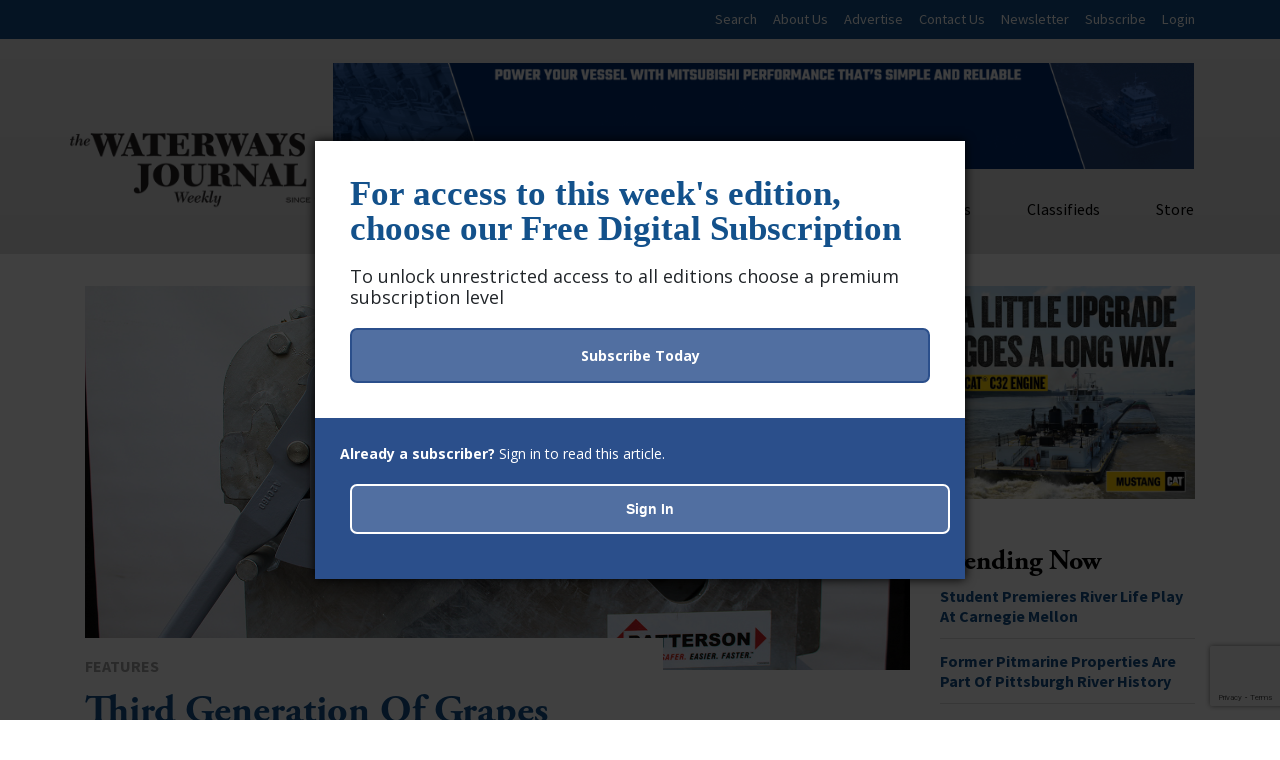

--- FILE ---
content_type: text/html; charset=utf-8
request_url: https://www.google.com/recaptcha/api2/anchor?ar=1&k=6LczM2QbAAAAABQ_AlTGLnVFzHw8ON60_9QP8c43&co=aHR0cHM6Ly93d3cud2F0ZXJ3YXlzam91cm5hbC5uZXQ6NDQz&hl=en&v=PoyoqOPhxBO7pBk68S4YbpHZ&size=invisible&anchor-ms=20000&execute-ms=30000&cb=e8acgknsjddx
body_size: 48962
content:
<!DOCTYPE HTML><html dir="ltr" lang="en"><head><meta http-equiv="Content-Type" content="text/html; charset=UTF-8">
<meta http-equiv="X-UA-Compatible" content="IE=edge">
<title>reCAPTCHA</title>
<style type="text/css">
/* cyrillic-ext */
@font-face {
  font-family: 'Roboto';
  font-style: normal;
  font-weight: 400;
  font-stretch: 100%;
  src: url(//fonts.gstatic.com/s/roboto/v48/KFO7CnqEu92Fr1ME7kSn66aGLdTylUAMa3GUBHMdazTgWw.woff2) format('woff2');
  unicode-range: U+0460-052F, U+1C80-1C8A, U+20B4, U+2DE0-2DFF, U+A640-A69F, U+FE2E-FE2F;
}
/* cyrillic */
@font-face {
  font-family: 'Roboto';
  font-style: normal;
  font-weight: 400;
  font-stretch: 100%;
  src: url(//fonts.gstatic.com/s/roboto/v48/KFO7CnqEu92Fr1ME7kSn66aGLdTylUAMa3iUBHMdazTgWw.woff2) format('woff2');
  unicode-range: U+0301, U+0400-045F, U+0490-0491, U+04B0-04B1, U+2116;
}
/* greek-ext */
@font-face {
  font-family: 'Roboto';
  font-style: normal;
  font-weight: 400;
  font-stretch: 100%;
  src: url(//fonts.gstatic.com/s/roboto/v48/KFO7CnqEu92Fr1ME7kSn66aGLdTylUAMa3CUBHMdazTgWw.woff2) format('woff2');
  unicode-range: U+1F00-1FFF;
}
/* greek */
@font-face {
  font-family: 'Roboto';
  font-style: normal;
  font-weight: 400;
  font-stretch: 100%;
  src: url(//fonts.gstatic.com/s/roboto/v48/KFO7CnqEu92Fr1ME7kSn66aGLdTylUAMa3-UBHMdazTgWw.woff2) format('woff2');
  unicode-range: U+0370-0377, U+037A-037F, U+0384-038A, U+038C, U+038E-03A1, U+03A3-03FF;
}
/* math */
@font-face {
  font-family: 'Roboto';
  font-style: normal;
  font-weight: 400;
  font-stretch: 100%;
  src: url(//fonts.gstatic.com/s/roboto/v48/KFO7CnqEu92Fr1ME7kSn66aGLdTylUAMawCUBHMdazTgWw.woff2) format('woff2');
  unicode-range: U+0302-0303, U+0305, U+0307-0308, U+0310, U+0312, U+0315, U+031A, U+0326-0327, U+032C, U+032F-0330, U+0332-0333, U+0338, U+033A, U+0346, U+034D, U+0391-03A1, U+03A3-03A9, U+03B1-03C9, U+03D1, U+03D5-03D6, U+03F0-03F1, U+03F4-03F5, U+2016-2017, U+2034-2038, U+203C, U+2040, U+2043, U+2047, U+2050, U+2057, U+205F, U+2070-2071, U+2074-208E, U+2090-209C, U+20D0-20DC, U+20E1, U+20E5-20EF, U+2100-2112, U+2114-2115, U+2117-2121, U+2123-214F, U+2190, U+2192, U+2194-21AE, U+21B0-21E5, U+21F1-21F2, U+21F4-2211, U+2213-2214, U+2216-22FF, U+2308-230B, U+2310, U+2319, U+231C-2321, U+2336-237A, U+237C, U+2395, U+239B-23B7, U+23D0, U+23DC-23E1, U+2474-2475, U+25AF, U+25B3, U+25B7, U+25BD, U+25C1, U+25CA, U+25CC, U+25FB, U+266D-266F, U+27C0-27FF, U+2900-2AFF, U+2B0E-2B11, U+2B30-2B4C, U+2BFE, U+3030, U+FF5B, U+FF5D, U+1D400-1D7FF, U+1EE00-1EEFF;
}
/* symbols */
@font-face {
  font-family: 'Roboto';
  font-style: normal;
  font-weight: 400;
  font-stretch: 100%;
  src: url(//fonts.gstatic.com/s/roboto/v48/KFO7CnqEu92Fr1ME7kSn66aGLdTylUAMaxKUBHMdazTgWw.woff2) format('woff2');
  unicode-range: U+0001-000C, U+000E-001F, U+007F-009F, U+20DD-20E0, U+20E2-20E4, U+2150-218F, U+2190, U+2192, U+2194-2199, U+21AF, U+21E6-21F0, U+21F3, U+2218-2219, U+2299, U+22C4-22C6, U+2300-243F, U+2440-244A, U+2460-24FF, U+25A0-27BF, U+2800-28FF, U+2921-2922, U+2981, U+29BF, U+29EB, U+2B00-2BFF, U+4DC0-4DFF, U+FFF9-FFFB, U+10140-1018E, U+10190-1019C, U+101A0, U+101D0-101FD, U+102E0-102FB, U+10E60-10E7E, U+1D2C0-1D2D3, U+1D2E0-1D37F, U+1F000-1F0FF, U+1F100-1F1AD, U+1F1E6-1F1FF, U+1F30D-1F30F, U+1F315, U+1F31C, U+1F31E, U+1F320-1F32C, U+1F336, U+1F378, U+1F37D, U+1F382, U+1F393-1F39F, U+1F3A7-1F3A8, U+1F3AC-1F3AF, U+1F3C2, U+1F3C4-1F3C6, U+1F3CA-1F3CE, U+1F3D4-1F3E0, U+1F3ED, U+1F3F1-1F3F3, U+1F3F5-1F3F7, U+1F408, U+1F415, U+1F41F, U+1F426, U+1F43F, U+1F441-1F442, U+1F444, U+1F446-1F449, U+1F44C-1F44E, U+1F453, U+1F46A, U+1F47D, U+1F4A3, U+1F4B0, U+1F4B3, U+1F4B9, U+1F4BB, U+1F4BF, U+1F4C8-1F4CB, U+1F4D6, U+1F4DA, U+1F4DF, U+1F4E3-1F4E6, U+1F4EA-1F4ED, U+1F4F7, U+1F4F9-1F4FB, U+1F4FD-1F4FE, U+1F503, U+1F507-1F50B, U+1F50D, U+1F512-1F513, U+1F53E-1F54A, U+1F54F-1F5FA, U+1F610, U+1F650-1F67F, U+1F687, U+1F68D, U+1F691, U+1F694, U+1F698, U+1F6AD, U+1F6B2, U+1F6B9-1F6BA, U+1F6BC, U+1F6C6-1F6CF, U+1F6D3-1F6D7, U+1F6E0-1F6EA, U+1F6F0-1F6F3, U+1F6F7-1F6FC, U+1F700-1F7FF, U+1F800-1F80B, U+1F810-1F847, U+1F850-1F859, U+1F860-1F887, U+1F890-1F8AD, U+1F8B0-1F8BB, U+1F8C0-1F8C1, U+1F900-1F90B, U+1F93B, U+1F946, U+1F984, U+1F996, U+1F9E9, U+1FA00-1FA6F, U+1FA70-1FA7C, U+1FA80-1FA89, U+1FA8F-1FAC6, U+1FACE-1FADC, U+1FADF-1FAE9, U+1FAF0-1FAF8, U+1FB00-1FBFF;
}
/* vietnamese */
@font-face {
  font-family: 'Roboto';
  font-style: normal;
  font-weight: 400;
  font-stretch: 100%;
  src: url(//fonts.gstatic.com/s/roboto/v48/KFO7CnqEu92Fr1ME7kSn66aGLdTylUAMa3OUBHMdazTgWw.woff2) format('woff2');
  unicode-range: U+0102-0103, U+0110-0111, U+0128-0129, U+0168-0169, U+01A0-01A1, U+01AF-01B0, U+0300-0301, U+0303-0304, U+0308-0309, U+0323, U+0329, U+1EA0-1EF9, U+20AB;
}
/* latin-ext */
@font-face {
  font-family: 'Roboto';
  font-style: normal;
  font-weight: 400;
  font-stretch: 100%;
  src: url(//fonts.gstatic.com/s/roboto/v48/KFO7CnqEu92Fr1ME7kSn66aGLdTylUAMa3KUBHMdazTgWw.woff2) format('woff2');
  unicode-range: U+0100-02BA, U+02BD-02C5, U+02C7-02CC, U+02CE-02D7, U+02DD-02FF, U+0304, U+0308, U+0329, U+1D00-1DBF, U+1E00-1E9F, U+1EF2-1EFF, U+2020, U+20A0-20AB, U+20AD-20C0, U+2113, U+2C60-2C7F, U+A720-A7FF;
}
/* latin */
@font-face {
  font-family: 'Roboto';
  font-style: normal;
  font-weight: 400;
  font-stretch: 100%;
  src: url(//fonts.gstatic.com/s/roboto/v48/KFO7CnqEu92Fr1ME7kSn66aGLdTylUAMa3yUBHMdazQ.woff2) format('woff2');
  unicode-range: U+0000-00FF, U+0131, U+0152-0153, U+02BB-02BC, U+02C6, U+02DA, U+02DC, U+0304, U+0308, U+0329, U+2000-206F, U+20AC, U+2122, U+2191, U+2193, U+2212, U+2215, U+FEFF, U+FFFD;
}
/* cyrillic-ext */
@font-face {
  font-family: 'Roboto';
  font-style: normal;
  font-weight: 500;
  font-stretch: 100%;
  src: url(//fonts.gstatic.com/s/roboto/v48/KFO7CnqEu92Fr1ME7kSn66aGLdTylUAMa3GUBHMdazTgWw.woff2) format('woff2');
  unicode-range: U+0460-052F, U+1C80-1C8A, U+20B4, U+2DE0-2DFF, U+A640-A69F, U+FE2E-FE2F;
}
/* cyrillic */
@font-face {
  font-family: 'Roboto';
  font-style: normal;
  font-weight: 500;
  font-stretch: 100%;
  src: url(//fonts.gstatic.com/s/roboto/v48/KFO7CnqEu92Fr1ME7kSn66aGLdTylUAMa3iUBHMdazTgWw.woff2) format('woff2');
  unicode-range: U+0301, U+0400-045F, U+0490-0491, U+04B0-04B1, U+2116;
}
/* greek-ext */
@font-face {
  font-family: 'Roboto';
  font-style: normal;
  font-weight: 500;
  font-stretch: 100%;
  src: url(//fonts.gstatic.com/s/roboto/v48/KFO7CnqEu92Fr1ME7kSn66aGLdTylUAMa3CUBHMdazTgWw.woff2) format('woff2');
  unicode-range: U+1F00-1FFF;
}
/* greek */
@font-face {
  font-family: 'Roboto';
  font-style: normal;
  font-weight: 500;
  font-stretch: 100%;
  src: url(//fonts.gstatic.com/s/roboto/v48/KFO7CnqEu92Fr1ME7kSn66aGLdTylUAMa3-UBHMdazTgWw.woff2) format('woff2');
  unicode-range: U+0370-0377, U+037A-037F, U+0384-038A, U+038C, U+038E-03A1, U+03A3-03FF;
}
/* math */
@font-face {
  font-family: 'Roboto';
  font-style: normal;
  font-weight: 500;
  font-stretch: 100%;
  src: url(//fonts.gstatic.com/s/roboto/v48/KFO7CnqEu92Fr1ME7kSn66aGLdTylUAMawCUBHMdazTgWw.woff2) format('woff2');
  unicode-range: U+0302-0303, U+0305, U+0307-0308, U+0310, U+0312, U+0315, U+031A, U+0326-0327, U+032C, U+032F-0330, U+0332-0333, U+0338, U+033A, U+0346, U+034D, U+0391-03A1, U+03A3-03A9, U+03B1-03C9, U+03D1, U+03D5-03D6, U+03F0-03F1, U+03F4-03F5, U+2016-2017, U+2034-2038, U+203C, U+2040, U+2043, U+2047, U+2050, U+2057, U+205F, U+2070-2071, U+2074-208E, U+2090-209C, U+20D0-20DC, U+20E1, U+20E5-20EF, U+2100-2112, U+2114-2115, U+2117-2121, U+2123-214F, U+2190, U+2192, U+2194-21AE, U+21B0-21E5, U+21F1-21F2, U+21F4-2211, U+2213-2214, U+2216-22FF, U+2308-230B, U+2310, U+2319, U+231C-2321, U+2336-237A, U+237C, U+2395, U+239B-23B7, U+23D0, U+23DC-23E1, U+2474-2475, U+25AF, U+25B3, U+25B7, U+25BD, U+25C1, U+25CA, U+25CC, U+25FB, U+266D-266F, U+27C0-27FF, U+2900-2AFF, U+2B0E-2B11, U+2B30-2B4C, U+2BFE, U+3030, U+FF5B, U+FF5D, U+1D400-1D7FF, U+1EE00-1EEFF;
}
/* symbols */
@font-face {
  font-family: 'Roboto';
  font-style: normal;
  font-weight: 500;
  font-stretch: 100%;
  src: url(//fonts.gstatic.com/s/roboto/v48/KFO7CnqEu92Fr1ME7kSn66aGLdTylUAMaxKUBHMdazTgWw.woff2) format('woff2');
  unicode-range: U+0001-000C, U+000E-001F, U+007F-009F, U+20DD-20E0, U+20E2-20E4, U+2150-218F, U+2190, U+2192, U+2194-2199, U+21AF, U+21E6-21F0, U+21F3, U+2218-2219, U+2299, U+22C4-22C6, U+2300-243F, U+2440-244A, U+2460-24FF, U+25A0-27BF, U+2800-28FF, U+2921-2922, U+2981, U+29BF, U+29EB, U+2B00-2BFF, U+4DC0-4DFF, U+FFF9-FFFB, U+10140-1018E, U+10190-1019C, U+101A0, U+101D0-101FD, U+102E0-102FB, U+10E60-10E7E, U+1D2C0-1D2D3, U+1D2E0-1D37F, U+1F000-1F0FF, U+1F100-1F1AD, U+1F1E6-1F1FF, U+1F30D-1F30F, U+1F315, U+1F31C, U+1F31E, U+1F320-1F32C, U+1F336, U+1F378, U+1F37D, U+1F382, U+1F393-1F39F, U+1F3A7-1F3A8, U+1F3AC-1F3AF, U+1F3C2, U+1F3C4-1F3C6, U+1F3CA-1F3CE, U+1F3D4-1F3E0, U+1F3ED, U+1F3F1-1F3F3, U+1F3F5-1F3F7, U+1F408, U+1F415, U+1F41F, U+1F426, U+1F43F, U+1F441-1F442, U+1F444, U+1F446-1F449, U+1F44C-1F44E, U+1F453, U+1F46A, U+1F47D, U+1F4A3, U+1F4B0, U+1F4B3, U+1F4B9, U+1F4BB, U+1F4BF, U+1F4C8-1F4CB, U+1F4D6, U+1F4DA, U+1F4DF, U+1F4E3-1F4E6, U+1F4EA-1F4ED, U+1F4F7, U+1F4F9-1F4FB, U+1F4FD-1F4FE, U+1F503, U+1F507-1F50B, U+1F50D, U+1F512-1F513, U+1F53E-1F54A, U+1F54F-1F5FA, U+1F610, U+1F650-1F67F, U+1F687, U+1F68D, U+1F691, U+1F694, U+1F698, U+1F6AD, U+1F6B2, U+1F6B9-1F6BA, U+1F6BC, U+1F6C6-1F6CF, U+1F6D3-1F6D7, U+1F6E0-1F6EA, U+1F6F0-1F6F3, U+1F6F7-1F6FC, U+1F700-1F7FF, U+1F800-1F80B, U+1F810-1F847, U+1F850-1F859, U+1F860-1F887, U+1F890-1F8AD, U+1F8B0-1F8BB, U+1F8C0-1F8C1, U+1F900-1F90B, U+1F93B, U+1F946, U+1F984, U+1F996, U+1F9E9, U+1FA00-1FA6F, U+1FA70-1FA7C, U+1FA80-1FA89, U+1FA8F-1FAC6, U+1FACE-1FADC, U+1FADF-1FAE9, U+1FAF0-1FAF8, U+1FB00-1FBFF;
}
/* vietnamese */
@font-face {
  font-family: 'Roboto';
  font-style: normal;
  font-weight: 500;
  font-stretch: 100%;
  src: url(//fonts.gstatic.com/s/roboto/v48/KFO7CnqEu92Fr1ME7kSn66aGLdTylUAMa3OUBHMdazTgWw.woff2) format('woff2');
  unicode-range: U+0102-0103, U+0110-0111, U+0128-0129, U+0168-0169, U+01A0-01A1, U+01AF-01B0, U+0300-0301, U+0303-0304, U+0308-0309, U+0323, U+0329, U+1EA0-1EF9, U+20AB;
}
/* latin-ext */
@font-face {
  font-family: 'Roboto';
  font-style: normal;
  font-weight: 500;
  font-stretch: 100%;
  src: url(//fonts.gstatic.com/s/roboto/v48/KFO7CnqEu92Fr1ME7kSn66aGLdTylUAMa3KUBHMdazTgWw.woff2) format('woff2');
  unicode-range: U+0100-02BA, U+02BD-02C5, U+02C7-02CC, U+02CE-02D7, U+02DD-02FF, U+0304, U+0308, U+0329, U+1D00-1DBF, U+1E00-1E9F, U+1EF2-1EFF, U+2020, U+20A0-20AB, U+20AD-20C0, U+2113, U+2C60-2C7F, U+A720-A7FF;
}
/* latin */
@font-face {
  font-family: 'Roboto';
  font-style: normal;
  font-weight: 500;
  font-stretch: 100%;
  src: url(//fonts.gstatic.com/s/roboto/v48/KFO7CnqEu92Fr1ME7kSn66aGLdTylUAMa3yUBHMdazQ.woff2) format('woff2');
  unicode-range: U+0000-00FF, U+0131, U+0152-0153, U+02BB-02BC, U+02C6, U+02DA, U+02DC, U+0304, U+0308, U+0329, U+2000-206F, U+20AC, U+2122, U+2191, U+2193, U+2212, U+2215, U+FEFF, U+FFFD;
}
/* cyrillic-ext */
@font-face {
  font-family: 'Roboto';
  font-style: normal;
  font-weight: 900;
  font-stretch: 100%;
  src: url(//fonts.gstatic.com/s/roboto/v48/KFO7CnqEu92Fr1ME7kSn66aGLdTylUAMa3GUBHMdazTgWw.woff2) format('woff2');
  unicode-range: U+0460-052F, U+1C80-1C8A, U+20B4, U+2DE0-2DFF, U+A640-A69F, U+FE2E-FE2F;
}
/* cyrillic */
@font-face {
  font-family: 'Roboto';
  font-style: normal;
  font-weight: 900;
  font-stretch: 100%;
  src: url(//fonts.gstatic.com/s/roboto/v48/KFO7CnqEu92Fr1ME7kSn66aGLdTylUAMa3iUBHMdazTgWw.woff2) format('woff2');
  unicode-range: U+0301, U+0400-045F, U+0490-0491, U+04B0-04B1, U+2116;
}
/* greek-ext */
@font-face {
  font-family: 'Roboto';
  font-style: normal;
  font-weight: 900;
  font-stretch: 100%;
  src: url(//fonts.gstatic.com/s/roboto/v48/KFO7CnqEu92Fr1ME7kSn66aGLdTylUAMa3CUBHMdazTgWw.woff2) format('woff2');
  unicode-range: U+1F00-1FFF;
}
/* greek */
@font-face {
  font-family: 'Roboto';
  font-style: normal;
  font-weight: 900;
  font-stretch: 100%;
  src: url(//fonts.gstatic.com/s/roboto/v48/KFO7CnqEu92Fr1ME7kSn66aGLdTylUAMa3-UBHMdazTgWw.woff2) format('woff2');
  unicode-range: U+0370-0377, U+037A-037F, U+0384-038A, U+038C, U+038E-03A1, U+03A3-03FF;
}
/* math */
@font-face {
  font-family: 'Roboto';
  font-style: normal;
  font-weight: 900;
  font-stretch: 100%;
  src: url(//fonts.gstatic.com/s/roboto/v48/KFO7CnqEu92Fr1ME7kSn66aGLdTylUAMawCUBHMdazTgWw.woff2) format('woff2');
  unicode-range: U+0302-0303, U+0305, U+0307-0308, U+0310, U+0312, U+0315, U+031A, U+0326-0327, U+032C, U+032F-0330, U+0332-0333, U+0338, U+033A, U+0346, U+034D, U+0391-03A1, U+03A3-03A9, U+03B1-03C9, U+03D1, U+03D5-03D6, U+03F0-03F1, U+03F4-03F5, U+2016-2017, U+2034-2038, U+203C, U+2040, U+2043, U+2047, U+2050, U+2057, U+205F, U+2070-2071, U+2074-208E, U+2090-209C, U+20D0-20DC, U+20E1, U+20E5-20EF, U+2100-2112, U+2114-2115, U+2117-2121, U+2123-214F, U+2190, U+2192, U+2194-21AE, U+21B0-21E5, U+21F1-21F2, U+21F4-2211, U+2213-2214, U+2216-22FF, U+2308-230B, U+2310, U+2319, U+231C-2321, U+2336-237A, U+237C, U+2395, U+239B-23B7, U+23D0, U+23DC-23E1, U+2474-2475, U+25AF, U+25B3, U+25B7, U+25BD, U+25C1, U+25CA, U+25CC, U+25FB, U+266D-266F, U+27C0-27FF, U+2900-2AFF, U+2B0E-2B11, U+2B30-2B4C, U+2BFE, U+3030, U+FF5B, U+FF5D, U+1D400-1D7FF, U+1EE00-1EEFF;
}
/* symbols */
@font-face {
  font-family: 'Roboto';
  font-style: normal;
  font-weight: 900;
  font-stretch: 100%;
  src: url(//fonts.gstatic.com/s/roboto/v48/KFO7CnqEu92Fr1ME7kSn66aGLdTylUAMaxKUBHMdazTgWw.woff2) format('woff2');
  unicode-range: U+0001-000C, U+000E-001F, U+007F-009F, U+20DD-20E0, U+20E2-20E4, U+2150-218F, U+2190, U+2192, U+2194-2199, U+21AF, U+21E6-21F0, U+21F3, U+2218-2219, U+2299, U+22C4-22C6, U+2300-243F, U+2440-244A, U+2460-24FF, U+25A0-27BF, U+2800-28FF, U+2921-2922, U+2981, U+29BF, U+29EB, U+2B00-2BFF, U+4DC0-4DFF, U+FFF9-FFFB, U+10140-1018E, U+10190-1019C, U+101A0, U+101D0-101FD, U+102E0-102FB, U+10E60-10E7E, U+1D2C0-1D2D3, U+1D2E0-1D37F, U+1F000-1F0FF, U+1F100-1F1AD, U+1F1E6-1F1FF, U+1F30D-1F30F, U+1F315, U+1F31C, U+1F31E, U+1F320-1F32C, U+1F336, U+1F378, U+1F37D, U+1F382, U+1F393-1F39F, U+1F3A7-1F3A8, U+1F3AC-1F3AF, U+1F3C2, U+1F3C4-1F3C6, U+1F3CA-1F3CE, U+1F3D4-1F3E0, U+1F3ED, U+1F3F1-1F3F3, U+1F3F5-1F3F7, U+1F408, U+1F415, U+1F41F, U+1F426, U+1F43F, U+1F441-1F442, U+1F444, U+1F446-1F449, U+1F44C-1F44E, U+1F453, U+1F46A, U+1F47D, U+1F4A3, U+1F4B0, U+1F4B3, U+1F4B9, U+1F4BB, U+1F4BF, U+1F4C8-1F4CB, U+1F4D6, U+1F4DA, U+1F4DF, U+1F4E3-1F4E6, U+1F4EA-1F4ED, U+1F4F7, U+1F4F9-1F4FB, U+1F4FD-1F4FE, U+1F503, U+1F507-1F50B, U+1F50D, U+1F512-1F513, U+1F53E-1F54A, U+1F54F-1F5FA, U+1F610, U+1F650-1F67F, U+1F687, U+1F68D, U+1F691, U+1F694, U+1F698, U+1F6AD, U+1F6B2, U+1F6B9-1F6BA, U+1F6BC, U+1F6C6-1F6CF, U+1F6D3-1F6D7, U+1F6E0-1F6EA, U+1F6F0-1F6F3, U+1F6F7-1F6FC, U+1F700-1F7FF, U+1F800-1F80B, U+1F810-1F847, U+1F850-1F859, U+1F860-1F887, U+1F890-1F8AD, U+1F8B0-1F8BB, U+1F8C0-1F8C1, U+1F900-1F90B, U+1F93B, U+1F946, U+1F984, U+1F996, U+1F9E9, U+1FA00-1FA6F, U+1FA70-1FA7C, U+1FA80-1FA89, U+1FA8F-1FAC6, U+1FACE-1FADC, U+1FADF-1FAE9, U+1FAF0-1FAF8, U+1FB00-1FBFF;
}
/* vietnamese */
@font-face {
  font-family: 'Roboto';
  font-style: normal;
  font-weight: 900;
  font-stretch: 100%;
  src: url(//fonts.gstatic.com/s/roboto/v48/KFO7CnqEu92Fr1ME7kSn66aGLdTylUAMa3OUBHMdazTgWw.woff2) format('woff2');
  unicode-range: U+0102-0103, U+0110-0111, U+0128-0129, U+0168-0169, U+01A0-01A1, U+01AF-01B0, U+0300-0301, U+0303-0304, U+0308-0309, U+0323, U+0329, U+1EA0-1EF9, U+20AB;
}
/* latin-ext */
@font-face {
  font-family: 'Roboto';
  font-style: normal;
  font-weight: 900;
  font-stretch: 100%;
  src: url(//fonts.gstatic.com/s/roboto/v48/KFO7CnqEu92Fr1ME7kSn66aGLdTylUAMa3KUBHMdazTgWw.woff2) format('woff2');
  unicode-range: U+0100-02BA, U+02BD-02C5, U+02C7-02CC, U+02CE-02D7, U+02DD-02FF, U+0304, U+0308, U+0329, U+1D00-1DBF, U+1E00-1E9F, U+1EF2-1EFF, U+2020, U+20A0-20AB, U+20AD-20C0, U+2113, U+2C60-2C7F, U+A720-A7FF;
}
/* latin */
@font-face {
  font-family: 'Roboto';
  font-style: normal;
  font-weight: 900;
  font-stretch: 100%;
  src: url(//fonts.gstatic.com/s/roboto/v48/KFO7CnqEu92Fr1ME7kSn66aGLdTylUAMa3yUBHMdazQ.woff2) format('woff2');
  unicode-range: U+0000-00FF, U+0131, U+0152-0153, U+02BB-02BC, U+02C6, U+02DA, U+02DC, U+0304, U+0308, U+0329, U+2000-206F, U+20AC, U+2122, U+2191, U+2193, U+2212, U+2215, U+FEFF, U+FFFD;
}

</style>
<link rel="stylesheet" type="text/css" href="https://www.gstatic.com/recaptcha/releases/PoyoqOPhxBO7pBk68S4YbpHZ/styles__ltr.css">
<script nonce="F1xDt47JQV2ZOXIX_6H6jA" type="text/javascript">window['__recaptcha_api'] = 'https://www.google.com/recaptcha/api2/';</script>
<script type="text/javascript" src="https://www.gstatic.com/recaptcha/releases/PoyoqOPhxBO7pBk68S4YbpHZ/recaptcha__en.js" nonce="F1xDt47JQV2ZOXIX_6H6jA">
      
    </script></head>
<body><div id="rc-anchor-alert" class="rc-anchor-alert"></div>
<input type="hidden" id="recaptcha-token" value="[base64]">
<script type="text/javascript" nonce="F1xDt47JQV2ZOXIX_6H6jA">
      recaptcha.anchor.Main.init("[\x22ainput\x22,[\x22bgdata\x22,\x22\x22,\[base64]/[base64]/[base64]/ZyhXLGgpOnEoW04sMjEsbF0sVywwKSxoKSxmYWxzZSxmYWxzZSl9Y2F0Y2goayl7RygzNTgsVyk/[base64]/[base64]/[base64]/[base64]/[base64]/[base64]/[base64]/bmV3IEJbT10oRFswXSk6dz09Mj9uZXcgQltPXShEWzBdLERbMV0pOnc9PTM/bmV3IEJbT10oRFswXSxEWzFdLERbMl0pOnc9PTQ/[base64]/[base64]/[base64]/[base64]/[base64]\\u003d\x22,\[base64]\\u003d\\u003d\x22,\x22ZcOPTcOQwqtgw7rDizMww67DkcKyWCXCvsKNw4B2wq7CtMK7FcOEZWPCvinDkC/Co2vCvw7DoX5swo5Wwo3DtMOLw7kuwqM5IcOIKg9Cw6PCkcOKw6HDsF1hw54Rw7HCgsO4w415Q0XCvMKoR8OAw5Epw6jClcKpGMKbL3tZw4kNLGw9w5rDsXTDkATCgsKAw7guJlvDuMKYJ8OpwoduN0DDkcKuMsKww6fCosO7bcK9BjMoZcOaJBAMwq/[base64]/LMOBwrnCqsKcwq0EB8KfW8OLS8KGw7c/XMOKFTsKCMK4FCjDl8Oow6ZNDcOrHhzDg8KBwrrDvcKTwrVdVlB2LywZwo/CtW0nw7o4dGHDsh3DrsKVPMO5w4TDqQpOclnCjljDoFvDocO3BsKvw7TDmS7CqSHDg8OtclA1UMOFKMKDemU3BDRPwqbCrVNQw5rCgsK5wq0Yw5/[base64]/fi0kwpLDjMKVw53DqcKJZHjDhQtcwr9Aw5JQXcK5fEHDvGgHcsO4CsKdw6rDssK+RGlBGcO3KE1xw5PCrlcJOXhZb2RWbUMgacKxf8KIwrIGFsOeEsOPOcKHHsO2N8OTJMKvDMOdw7AEwpAZVsO6w45pVQMvGkJ0NsKxfT9FJ0tnwqbDrcO/w4FWw7R8w4ADwrNnOAJVb3XDtcKZw7AwZ2TDjMOzZ8Kww77Dk8O9asKgTCjDklnCuh45wrHClsOgXDfChMOhTsKCwo4iw67Dqi8xwp1KJlggwr7Dqm/Cn8OZH8Omw6XDg8OBwrzCkAPDicKnbMOuwrQPwpHDlMKDw6jCmsKyY8KCZ3l9ccKnNSbDlTzDocKrP8OqwqHDmsOtAR87wrnDvsOVwqQnw7nCuRfDrMO1w5PDvsOxw4rCt8O+w6QOBStNPB/Dv2cow7ogwqpLFFJ7BUzDksO8w7rCp3PCuMOMLwPCqgjCvcKwD8KiEWzCsMO9EMKOwoFgMlFDGsKhwr1/w6nCtDVJw7zDt8KUH8KswoQ+w6sfOcOhJybCj8KRCcKrFBZywp7Ci8O7AcKpw7J9wq9cXh5zw4zDoAUqIsKdFMO2UDBlwpEcw7fCocOWFMOBw7dqBcOHA8KuYWVcwq/CisKiNsKxDMOVWsO0d8O+S8KZP1wnFcKPwpszw7XDksK6wr5iLjHCg8O4w6DDsxJ6GDcCw5bCo1gCw5fDjkbDjMKBwpwZXSvCncKGGB7DucOoaXnCuz/[base64]/[base64]/CgmQEA8KnfWVRw4JNMh9wwrPDpsKtAUdIw7lNwotqw4A3fcOLUMOZw7zCoMKtwrXCicOTw51HwqfCjilAwqvDlhzCpcKVBwvCj07DkMKWL8OwDy0Ew5Yow5NIO0/CkQVnwr8Tw79HG3YNLMOVAsOTecK8EcOgw4ddw5bCicOXU33CkCVnwosOV8Kqw47Dm21+VWHDnzzDhUBOw43CtRUgTcOkOx7CrG3Ct2JfYjLDocOEw41bU8OvJ8K/wopPwr8MwpMTCGFpwpTDjMKiwq/CkmtEw4LDsldRBw1jeMOTw5DCiDjCiikRwpjDkjcxGnIED8OPB1HCpcK6wqfDscKuS33DkhNAGMKzwoENZFjCnsKEwrt9J2QbZMOYw6bDkATDusOcwoEmQx3CoEJaw4VGwpprIMORBjrDmnjDjsOHwpA3w6RXMS/Dm8KFT1XDlcOjw5HCucKmSgttIcKfwobDsEw2KkYHwoc8EU3DrVXCugt2f8OOw78Lw5HCtlPDgH7CgRfDvGbCti/DkMKTWcK2ZQgjw6IuMQ1Nw6kAw6EJIsKvPiM/RWMXPBcYwrbCvkrDnyjCjsO0w4cNwp13w4rClcKPw69iasOlwqXDncOmKwjCo0zDjsKbwrAWwq4mw6cdI0zCkENkw4wrdzTCksO5MMOlcF/[base64]/CnxDCkEsIwqTCs8OWw6N9wqjDssObTsKNGMKdc8ODwr4oOwXCinBeXiHCvcOyUSkYHcKEwpYRwotkcsO9w55sw6xTwrpWd8OXE8KZw5Vaeyk5w5BDw5vCncO3b8KsURfCpMOqw7h9w7nCj8K4V8ORw5TDiMOvwoE5w7/CqsOkRnbDqWg1wr7DssOePUJhdcO+KWbDncKjwp5cw4XDk8OxwpA7w77DmFtUw4lMwrUmw7E2Mz/Ci0XCiX3ClnzCqcOHUmDCnWNsWMKgfD7ChsOaw6wxLBRnWVlBI8KOw5DCkcOyYWrDuWMKMmlBWyPCq35TA3diSDU3DMKTHkLCqsOMNsKNw6jDmMO9Ujh9QxbDk8KbIMKJwqjDs1/[base64]/Dp2HDu8OrDcKRY8KBwofCthlmC3EtRsK+w5XCu8OLOsKkwpJOwrVGIyJUwqTCnAMHw73CrltJw5PCsRxNw4MqwqnClFQBw4oew4zCh8OaaCnCilsNTcOREMK3wpvCgcKRbicua8O0wr/Crn7DqcKUw6nDnsOdVcKKEj0UTxg7w6PChShgw43Dg8OVwo5swpBOw7vCtHzCksOsdcKowq1uZj4cEcOXwq4Lw43CrcO9wpNJE8K2HMOcS2LDqsKqwqjDnQ/CmMKlfcO0WcO7DEVpQxwXw41hw59Rw4zDgh7CrA8ZCcOxWhfDrGopfsOuw7vCgmNiwq/CkDRjXnvDhlXDgmpMw61hDcOnby5Cw48vJixAwq/CnTnDncKTw7xWNcObHsO8GcKYw6MhK8K7w6zCocOQTMKbw6HCtMOsEVvDksOcwqU3M2HDoTnDrSteF8O0fwgdwoTChz/CmsO1CTbClgAiwpRVwqTCuMKJw4PCh8K6dX7Cml/CucK+w6vCncO1eMOOw6gQwrPDvMKGKFAHYT1AFcKLwoPCv0fDuFzCoQM6wqIYwojCg8K7OMK/[base64]/[base64]/DpzDChF7CjMKoPid/wppJXkfCjcOmw67CkFfDl1vDu8OGNQ9fwoYNw5IqZzsMcSsqWBdmI8K8N8O9KsKhwqrCnjfCucKLw51gMUBWC1LDikAMw6bDsMOyw7rCuy8iwoHDkjd0w6DChRlow5MFbcKewqNdY8Kyw5sUHD8bw7/[base64]/[base64]/[base64]/CusOqFlvCmcKCP8KBwrnDtsOBw6LCk8KUwo1dw54jwqdGw7PDklTDhmrDoCnDg8OMw7/[base64]/CsmwBGMOsHhbCvMKIwrnDoXBtwqtjC8O+JsOCw7zCnQFyw5PDqV1Ww6jCjcK7wqDDusO2wqDCg1LClS9Zw5bDjDnCvsKJIBwfw5XCssKaIXjCh8K2w5gWK2HDoXvDocKswqzClE0uwqPCrULClcOhw4svwq8ow7/DjTELRcK9w6bDizx8S8OAdMKKOBPDisKfThnCp8Kmw4YNwqkOMx/[base64]/DvC3Cp3Rmwo3DpgQ4InrCkn9Wwo/Dm1HDtG7CvcKzeHkQw6rCgAHDiQjDssKpw7PCl8KXw7Vpw4YCGyPDpU5tw6HDv8KmMMKUw7/CgsKMw6QGAcO2Q8KUw7dfwpgAdwN0Wg/[base64]/[base64]/CqsK4wqNPw7vCo8K4OnE1wrPDgcKDw511LsODw5RQw6jDpsOLwoUXw5pRw4TDnsOQbjHDgx3Cs8O7XERSwpRLA0LDicKfNMKJw4dhw5Vpw63Dv8OGw45WwoPDocOZwq3CpUNjdSfCqMK4wpPDqGZOw5tfwrnCskVUwq3CoAXDpMO9wrNOw4/Dt8KzwqQ2UcOVXsKlwo7DocOuwrBoW3gNw5hCw5bCniTClQ06QidXanLCqcKpbMK4wqBnKsOKUcKqSjFEYMOfIB1bwqFhw5sWS8KcfcOFwovCvlHClgsjOsK2wqzDigEZJMKlDcOGZ3k/w6jDlMOhDl/DlcKsw6Ibdj/DpMKIw5tADsKqQgHCnAJxwogvwq3DhMKJAMOCw7fCgcO4wprDo1Etw6vDj8OvSjDDpcOhwoRlbcKOSxAwLcK6ZsObw7rDuGspZsOobcOxw6XCggfCosOqYMORACDCkcKCCsKIw5Rbfi4CZ8KzA8OGwrzCl8KpwrBLWMK1a8KAw4hTw7jDi8K6M0/CizEHwpErIyx2w4bDtCbCq8OFeXk1woAQTQvDtcOswr/DncOXwqnCmcK8wo3DrCgcwpzCnnLCvcO1woszaTTDtcKYwrPCpsKdwrxhwpTDtxB1YEDDowTClEsgayDDkyQYwq3Cti4NO8ODPmVHWsKcwp3DrsOiw6DDnmcXZMKlF8KUI8OFw4EBLMKdJsKbwqrDik7Ck8Ocw5d6wrfCjmIWTH/DlMOiwqkhRXx6w6JXw4sJdMOTw6LCp2w0w7w4bVHDhMKew4ESw7jDusKCHsK4SXcZczVZDcO2wq/DmMOvSgJpwrwUwpTDssKxw5kxw5nCqzsKw7HDqiPCixTDqsKHw7gVw6LCj8O/wp1bw43DicO4wqvDu8OwXsOlIWPDsEgLwrjCmsKbw5A4wr3Dh8K5w4onAzjDu8OZw7sywoIhwqTCs1RJw4lewrrDlEZ/wrpkM3nCusOTw5kWHyMQw6nCpMKhDUx1EcKAwpE7w4ZENSp3csOTwocHOmhMaB0zw6xyc8OHwr9Swq4Uw7/[base64]/[base64]/NsOKw4bCqMO/Hglbw7kxw4LDrjFbw6rDssKMMSzDh8KUw6omO8O9PsKSwqHDqMOWK8OmRThXwr47BsODJsOrw5/Dqx1vwqRiAiZrwo7DgcK6NsOSwrIHw5jDqcOcw4XCp3hHO8KqdMKiOCXDnAbCq8OSwoHCvsOnwpbDlcK7HkoGw6lybCYzTMK8Yg7Co8OXbcKpdMKpw7bCgEbDpyhvwpNmw6Afw7/DmWZqKMO8wpLDjW1qw7Z3NMKUwojDucObwrMOTcKaHFkzwpXDicKEAMK4UMKFYcK3wro1w7/Dtmcnw4N9HT8qw4fDmcOcwqrCulRyUcObw6bDs8KSbMOhF8OMRRQlw6Vtw7bCksKjwozCtMOuK8OqwrtvwqESb8Ogwp7Ch3VLZMO2MsODwr9CBVHDrk7Di33DrVTCs8KRw6dNw5jDrcO/w6h0EzLCuivDvB4zwo4Ec27Cl1fCpMOkwpRCAVQNw6/Ct8Otw6XCrMKFNg1Cw4otwq9/Hhl4XMKbWBPDsMOlw6rDo8KDwoXCksOtwo3CvhPCvsOKDQrCiXkTPmdHwrrDrcO4eMKECsKBDW/DicKIw5AcdcK7KnhWXMKGS8K1bC3CgWLDosONwo7Dn8OZCcOYw4TDmMKCw7fCiHYMwqQLwqY8OlYUUgRLwpnDhHrDmlLCqxbDhB/DjGnDlTPDlcKNw6wdaxXChDNGXMOgwqQZwpTDhMKHwr8/w4ASJ8OBN8K9wrteIcKowrnCvcKUw4Bsw4N4w5EWwpxTOMOzwoYOMzPCqx0Vw7HDtg7CrsOtwpRwPATCrCRqw7llwps/K8OWY8Oyw7B4w6tAw4sJwpgIZhHDmXPCs3zDqgBkwpLCq8KNXcKFw4rDjcKSw6HDgMOOw57CtsOrw6bCrsKbTjR9KG1dwrjDjSRpVcOeY8OKDMOAwqxVwrbCvn5Xw7ZRwotLw4EzYUoXwosUb1psEcKbPMKnYTRwwrzDmsOUw67CtSM/d8KTbyrCr8KHNsK3UUDDvcOuwooIGsOAQ8K2w58jbcOXL8KCw64vwo1CwrHDncOGwq/[base64]/w4fCt38OwojCmcKlAMKAw4vCu8KtKXHCkkLDlMK/[base64]/Cjmc0w7cDMBxww4DDg8KdwoXCk23DtzthVsOiPsOiwo/DqcOrw4IjBEh4ZQE2WMOCTcKpaMO5ImHCoMOQT8KDLsK4wrjDkw/[base64]/[base64]/[base64]/DgGDDnU3ClsOweDvCksKFJ8OuwrTDo1TDpMKuw7d+V8KKw5QRPMOndMKUwogKHsOUw67DkcOoSTXCt1LDpFkxw7Q/VlVFBhnDsljChMO3AydNw6Q6wqhYw4zDj8KBw5ECJsKGw792wrofwprCvxHDlinCscK2wqfDh1HCh8KawqHCpCrCq8OcZ8KhdSLClzHCk3vDgcOMDHAbwpLDkcOWw6BdcCcewpDDk1vDvcKDPxTCosOCw5bClMKxwpnCp8KVwp44wqTCgkXCtAXCjXzDrMKsFBvDjMK/LsOhScK6M31pw6HCskDDkBQJw6nCpMODwrZgG8KZJy9RA8KEw5QowrXCusOkA8ONVVB1wobDpWvCrU1yLWTCjsOow4w8w61owpvDn27Cr8K2PMKQwoIra8O/KMKQwqPDoHc9EsOlYXrDvwHDhzkZeMOMw43Cr2cGZcODwpFGFcKESkjCv8KYJ8K3ZcOMLgvCrcOSLsOkHV0ObUfDhsOWC8Kewox7Izdow4chaMK8w63DhcOJNsKPwoJedHfDgm3Cnll1EMKmI8O5w4jDs3XDtMKhAsKCO1XCusO7IXoXIhzClzXCmsOCw4DDhQ/ChGlPw5FYfz1nIkNya8KXwoHDuh3Cqh7DrcOEw4MvwoU1wr4PZMKpRcOxw6AlLQMRM1TCpQkrbMO3w5EBwp/Cg8K6TMKtwpnDhMKTwqfCjcKoO8KfwoQNVMOtwrnDucOlwr7DlcK6w618EMKoSMOmw7LCkcKPw7tJwr7DpMOVfUkpRgUFw5tLZyEYw65EwqpXa3rDgcK0w7RCwqdnaAbDgcOQcQbCrBwkwo7DmcK9c37Cvj8Sw7TCpsKFw47DlcORwqEqwqMOAw4VdMOLw5/CvAfDjEFldRbDicOoVsOnwrbCi8KOw6nCl8KEw4bCpz9Zwp1AW8K2T8ORw4bCh3oTw7sgSMKyOsOHw5bDn8Oxwo1BIsKCwoEME8KZcQ94w7fCo8Olw5PDjz8gVXtGUcKkwqzDuzZ6w586V8Kswo8qTMKJw53DpmMMwqUtwrdxwq4ZwozCpG3CpcKWJlTCjm/[base64]/DghgQe8KcVMOswpsMw7TChcOqWxJ6wpPChsOqwqMNaybCk8K2w7Bww4rCmcOkO8OPSyNRwqjCoMOww650w4XDg2vDh0sSTMKowrdjOWw9B8KhccO4wrLDucODw47Dn8K1w5RKwprChsO2BcOYVMOmcADChMO3wqBOwpUwwoxZbT/Csy3CjC9eB8OuL0DDmMKmIcK5QFbClsKeQMONdQfDk8KmYV3DuivCrsK/[base64]/DhsKODcKdw7jDrxPDi8O+w47CrMK5wrnDrMOdwrXClmfDucOZw5pEShZOwr7Cn8Oqw6LDhAs2MwLCq2VbQMK+K8OHw6/[base64]/CgD/CjBxGwrLCt2rDiV/CgmF4wptqbDcQBMK/SMKPCDhABhtnGsOpwpLDsCnCisOrw6rDj1jChcKfwrsSA1bCjMK6NsKrUixXw65lwq/[base64]/[base64]/DhcOzwohHwosPwrZnwplsTHrCncKnw5waBcK7Y8K4wodCfi51NgEyAsKGwqMVw4bDmQgLwrfDmmZDf8K+AcKbccKYeMKow6JJJMO7w4QYwqLDmCVFwrV6EsKywowlGyF8woA9L0jDpHBbwpJZE8OJw5LChMKhGWd+wr9HUR/CrQjDrcKsw6sRwoBww4nDp1bCuMONwp3DqcOVZRwdw5DCg0rDu8OMcinCh8O/JcKowonCrhXCi8OXL8ObOWvDplYTwo/[base64]/Dpk/[base64]/woY8F8KPw6dJwoPDhcOTFzJuw53Ct8KPZ3QZw4fDojzDpnbDqMO1KsOhEjkzw6DCuHzDshbCtTpGw7AOL8O6wrHChxpQw7E5wocxGMKowoIVGHnDgifDlcKQwqh0FMKUw7Fjw6Nbwp1Aw5IJwo8Mw4zDjsKcVFnDiGdHw6ZrwrTDh3/Cjg5aw5wZwpN3w4hzwojDpRR+ScKQAsKsw5DDo8OFwrZ6wqfCo8K2wpbDvkd0wrAOw6HCsH3CnG/CkV7Cgk/DkMO3w4nDvMKOTXh0w6wWw6XCnhHCisO5w6HCjxBkHgLDksO+ay4IGMKZOFkAwojCuDnClcKFSVDDvsKydsOfw5rCpcOJw7HDv8KGwrPCshdKwo8xAcKLwpECwrNEw5/[base64]/Dlk/[base64]/DiMKkbm/CjCDCsgZFXF3CplrCvzjCrMOvGgvCv8KAw7TDvUN+w4VAw4zDlT/Cs8K3NsO7w77DvcOiwp3ClApcw4DDvw9Ww6nCtcO4wqDCi0QowpPCj3/ChcKXcMKqw5vCnFICwoBVUnnCocKswosuwpxYe0V/[base64]/Ch8K6w70nwoYxYghTwoPDuQ/DjsOaw6BbwqBrEMORE8KmwrYOw7Ybw4PDoR7DocKnKCFEwrbDvxfCiVzCi17DnHfDpxHCusOBwpJXbsOGan9TPcOQUcKSGglVPSHCli7DrMOhwovCmQRvwphqYX84w7Q2wrFxwqDCgz/CoVldw5ULTXbCg8KEw4bCgMOlOVVde8KGH3o/w55DQcKqc8KvVcKnwrRDw6bDn8Odw5VGw4J+TMKLw5TClF7DsQpMwr/[base64]/DpwtjwqIOw47CpywnDXkCJlbCuMOAR8KldCIFw5V4T8Oow5UGYMKWw6USw5TDoCQne8KePEpaAMOccFrCg1LCo8OBb1HDkzw6w6xWTBVCw4LDgiXDr0sPCxMjwq7DiWhewpFFw5JjwrJ/fsKdwrzDhyfDgsOYw6LCssOZw6BbfcORwq8ewqMewo0gIMORI8Orw4rDpcKfw43DlErCkMOyw7PDt8Kcw5IBYXgUw6jCh0LDqMOZdCR4Y8O4ewdWw7vDsMO2w4PDoW1awoIgw59vwp/CusKrOlcHw7DDoMOefcOhw6tuJwrCo8ODGAVZw6JaZsKUwrnDmCfCsBbCqMOkNRDDqMOjw47Cp8O3aE3CucO2w7M+d3rCt8K2wrFQwrrClAp7dHzCgjTChMOlKDfDjcKncEZUFMKoccKlC8KZwq4rw77CgRBRAsKNO8OcXMKeE8OJaz/DulPDuhbDlMKwHcKJZcKRw7k8VsKqLMKqw6s9w5xjWmw+SMO+Wh7CpsK/[base64]/[base64]/CpFDDtxlaRErDgiMlw59zwpxkMhwSBgjDrsOCw7Z5cMOOew9JM8O+f2Zjw79Wwr/[base64]/CkmrDnMOYRMK2esO9BmgEwqwLL1ACwr4Nwr3ClMKnwpd9TwPDssOmwojCi2jDqsOuwr9UZsOjwo5TBsObRR7CpwUaw7d1Uh7DhS/Cl0DCnsK3K8OBKTTDosO/wp7Du2R/[base64]/Dn2zDksOZwqUTwpZTO21Jw4PCkgZHXVBcX8OOw4fCkhfDvsOXCsOrFhx/[base64]/[base64]/Du8OBLHRqwol7wrsbw7wkw7xnBMOCCUPDi8K3P8ObDUlAworDiS/CrMOjwoFzw6lYZ8Oxw7Uzw41UwoDCpsObwo0JOEVfw4/[base64]/Dkw7DosO0wpNCwr3DvlDDl8OzLcKFeDMPB8ODacKXL3vDmVjDq1poT8KZw7DDuMKDwpLDryHDtsOgw7bDhhnCrA5rw5gnw5oxwphsw6zDjcKnw4/[base64]/w4HCqW89wp/CgSoVCQkqUCRtRBh+w785S8KuHMKfDzbCv2/Dm8ORw5kuYAvChVpVwrnCg8KnwrjDpcORw5fDmcKNwqhcw7fDt27DgsKjScOBwppQw5Zcw61hOMOdV2HDnBRpw5LCsMK/[base64]/[base64]/[base64]/[base64]/L8OUwq8dS8KxJjhZKsOGwo8dECBiNcOXw7Z+LE9ow5XDqU8pw6TDtcK/FcOSU1vDuHglVGPDiQR8fcO2S8KLLMOnwpXDk8KSMWs2WMKuWyvDo8K3wqdJRnwLSMORNQdCwrXClsOafcKrHMKvw5zCscOkOcKTQ8KBw4jCucO/wq1Tw5XCjl4UQTl1fsKOQcKaaAfDjcOhw7xADCcKw67CiMK/W8KXIGrCtMOAbGRpwpInTsKPD8Kjwpp/w5QDasOaw60ow4AdwqfCjsO0fgYHHsOoZDfCo2TCpsOjwpJLwoQUwpEUw63DssOOw4fCvFPDhTDDm8OcRsKCHhdYSUjDigzDu8KeEmZjRzNUA1LCqi1UX1MXwofClsKAJMKbOQoQw6rDqXTDgwLChsOBw6/[base64]/DosKxw60nwqLCj37DlF1kGSN9w6xFw6zCi3vDmB/Cu2BXclwmfcOnAcO4wqXCkTLDigzDhMOATFg8WcKgcA0Xw6U5WEJawoUnwqjCncKCw7fDmcO4UzZqw5HClMOJw4M9CsK9Bi7CqMOBw7ohwo4vHzHDv8OSATwHIg/DqHLCk0QAwoVQwoguZ8OiwopZJ8OQw645c8Kfw6AXIUk2bRZgwqrCoBcdWSjCiDooD8KSEg0xIH5/VD1ZHMOIw7bCqcK4w6tawrsqTMK9NcO6wo5zwp3DucOFHgICEgbCh8Onw51Jd8O/woXCnURzwpjDvTvClMK5VcKTw6pqXUVqNzQdwrZMYT/DlMKMP8OwW8KCasO1wo/[base64]/DiMOYTTdvOiPChcOxGgjCsMOMKhEsVF4Jw5Nod37CtMO1PMKuw7pcw7/Dv8KEZk/[base64]/CrsOZN8OpIltmQwjDosKSKwTDi8KQcmXDksOQOMOxwqUKwpY/ehPCisKdwrvCvMOuw6fDh8OYw6LDnsO8wqvCm8OvVMOKMAjDgnfDicOIbcK+w68waXcSSjfDtVJgXDPDkAM8wq9lU2x3ccKLwpfDkcKjw63CuTbDgETCrkNmesORcMKTwpdyOTzCpl9dwpt/worClCozwpPChCjCj3MCRxfDgiPDlTNOw5g1aMKSMsKLKHPDo8ORwoTCjsKmwr7Dg8O4FsKseMO3woh8wo/Dr8KWwpclwpLDh8K7KmHCijk1w5LDkQXCl0PCh8K3wqEewqTCvk3DiwMbGMO2w6zDhcO1BBzDjcKEw78Dw4bCjmfChsOdLsO4wqrDgMK6wpgsEsKXEMOYw6DCuwfCpsOjwoHDuk3Dmy0DfMOiZMK/[base64]/[base64]/CryDDvXlcwqM9CcKfw4cYwrjCtMO8w4/CvRh+RcKedcOWDynCgC/CpMKWwoRHdcO/w6UfFMOCw79qwpdCL8K+NH3ClW3CvMKkIgg8w4wsNyzCmB9Ew5vClsOqZcK7WMOoLMKHwpHCp8OrwroGw6gqfl/DhUxeXzh6w7x8XsKvwoUVwo7Dtx4CLMOZFA16dMOMwqfDuSZEwrNKcVbDtXXCtAzCsjbDt8KQcMOkw7QnFGBYw51/w65Uwpp+Q2bCo8OcHTLDkjxfL8Kfw7vDpypYT0HChA3Cq8K3woJ4wqITNCVVR8K4wodjw7dCw4BreyclVcOnwp11w7PDlsO+D8OVW31IaMOtEhM+LxLDosKOZMOxD8KwfsObw4rDiMO0w4QWwqMBw6zCkzcccV4hwpPDuMO/w6kTw4MzD18Ow4rCrEHDqcOsemLDnsO7w7HCojXCtnvDu8OqKcOEccOqQsKtwqRywolQSXPCj8OZJcODFipPRsKDI8Kbw6HCoMO1w653ZHvCocO6wrZvRsKXw73DsgjCi0x+w7k0w6ghwo7CrVtbw57DuljCgsKeGg8fblcPw77CmWUzw5NdHSIsfRhTwqEyw6LCgx/DoQzDl1Nlw5YrwpQ1w4JoR8KqB0HDkFzCisOiw41POmkrw73CjDF2U8OKKsO9PcOMPlo3NcKyOm1owr8rwo1uVcKBwrHCtsKcQcKhw7fDu3tyJ1HCnyvCpMKhbW/[base64]/Cu0NEFsOrBh9swos4wqhKwo/DhUTCiFPClcOqXlp2dsOZCBnDjlktKg47w57DmcKxGh8+CsKsQcKfwoEkw4rCoMKFw6IXOXZKB20sJcOae8OufsOrA0LCjHzDli/[base64]/CnnFUwrFkJnTCrApxw4HDi8OyIsO4VSIxJVjCuyfChcK9wqXDi8OLw4nDu8ONwq11w6vCucO4QjUUwqliwpzCkWPDjsOUw6h/HMOrw6oTLsK1w6Nzw7UKPEfDsMKPB8OxCcOewrzDhsOTwrtpTyEdw6vDvEYcVmbCo8OiIjdBwq3Dg8O6woIXSsONFF9DO8K6JMO5wqvCpMOpBcKswq/Dn8KoY8KkYcOpZwcbw6xQTWQFWcKXMQdpSizDqMKbwr4PX1JZAcK/w67CiyErBj52WsKvw4fChcK1wpnDlsKNIMOEw6PDv8OMbmLCjsOzw7TCu8KTw5NbOcKdw4fDnTDCsWDCqcO0w77CgkXDh29vIhkLwrUBcsOHDMK9w65vw4skwrHDqsO6w6MQw6zDkGEOw7QTYcKlATvDgAZ4w6IYwohzTRXDiBY5wqI/VMOUwrMrP8OzwoY/[base64]/CocO9w6XDtRnDpRTCu2ZDSAIuw5vCgWEGwpPCvsOiwoDDhWkhwrsiDyDCpQZvwrTDnMO9NyXCscOreQPCnADCrcO4w6bDocK1wq/DuMOec27CnsK3HSY2LMK4wpTDgjI8UHMRQ8KSBMOqM2zDlWPDvMKJIAbDhcKFbsOaIMK7w6FACsO8RMOPNz1xM8KKwpVWQGTDsMOgcsOmUcO7F0PCncOYw77DtMOxb0nDuz0Qw7sxw6/CgsK1w4ZUw7tCw6vCt8K3w6Izw7V8w4I/w63DmMKkwoXDiFHClcOxfmDDuErCgEfDgSnCnMKaScOjHMOCw5PChMK1SS7Cg8Oqw5YqaF3Cq8O4QcKJLcKBU8OxahDDkwbDqh/DoC4OBjYYe2AFw7Adw4XCryPDq8KWf2ECKifDvsKUw7Arw7VbUyLCrsOowrvDv8OCw73CowzDkcOTw5ULwpHDisKPwrFRISXDisKKQ8KEH8KIVcK3PcKad8KnKQRMeEDCgF7Cl8OsTWHCr8K0w7bCnMK1w6HCtwHDrDoxw4/Cp3Andj7DvnIaw6zDuWzDjAVefhfDqxh7CMKhw4Q5Pl/CnsO2IsK4wrLCsMK6w7XClsOJwqYDwqFzwpfCkQMCA18MGcKCwp9iw75pwpIAwq/CnMOJHMK9BcOAClx0DE8ewq56FsKIFsObTsObwoYbw6N1w5vCij5tDMOWwqvDjsOHwpAlwrTDpVLDpsOYG8K1XXNrLlDCtsKxw4LCrMK/w5jCqhbDuTMIwos/BMKOwqjCuGnCm8KBWcOaBQLDo8KBXnslw6PDgsK/UWXCoT0Gw7HDqQYqAl9YIx1/wqJyIgMdwqzDgy9kSD7CnGrCrsKjwqJGw47Ck8K0FcKJwrMqwo/Cl0lwwofDiFjCiSN7w5pOw7hBecKGUcOUW8KKwopow4vCvkt0wqnDihVOw6Yxw7ZCO8O1w40AIcKxNMOhwoBjJ8KXJ03CsxzCksKdw5k7H8KgwpHDi2XCp8KUc8OiIMObwqQiLwRTwrcxwoHCosO+woN+w7FoOkMRJjTChsK1b8Klw4/[base64]/ChHXDk8OUHsKoeMOuwrXDjW3Ck8K0TMOxwqzDkRV7w5RIeMKewqXCgk8LwoRlwq7CmGTCszkCw77DlVnDmxhRGMK2AkjCgm55JMK3EnU+NsKTFsKfQD/CjgPDkcOrRkN7w4pbwrtFKMKyw7DCmsOdRmXCiMKLw6oCw5Eawr15HzrCp8O4woY7wr/DrjnChRPCpsOrIcKJZxtOZ21dwrvDtT4Lw6PDi8OXwrfDkyMWC0nCg8KkJ8KiwpodQz9fEMKfa8OSKB9NainDo8OjY3FUwqx8w6x4McKSwo/DhMO5P8Krw5w2RcKZwpLCozXCrQlpYw9dNcOIw50tw7BPOXs0w7XDmknCs8OEccOxdzvDjcKjw5kIwpQJXsOrcmrDtUDDr8ObwothGcKvIGZXwoPCqsOswoYfwq/DgsO7X8K2Fkh0wqBBfHVVwr8uwqPClC/CjCvCv8K7w7rCoMKgdm/CnsKUAzxRw5zCgSlRw7wxRjVHw4jDncKVw4vDmMK4YMK8wo3ChMKoXsK5DsOMA8Odw6k6EMOBb8KXS8OoQHrDqE7DkljDusOPYCrCvsKZJlrDl8OwPMK1ZcKiRMOSwpbDihfDjMOMwo1JGcK4KcKEHxoAYsKiw73Cj8K7w6I/wqjDsH3CssKDPiXDvcKYYwVxwobDn8OawqM3wofCkBrDnsOJw6xKwp/DrsKkH8KXwolgc04RO1vDq8KDIMKhwqzClGfDhcKAwoHCvMKiwrvDkW8KOz/Cni7Cm29CIgZHwrADBsKdC31aw4bCqjHDh1DCo8KfKcKxwqAQTMOGwrXCkk3DiQxdw5fCicK/[base64]/[base64]/[base64]/Cu8KsDjYMVGwuQg3DnjYuew8Dw5ESCkAWJsOXwpEBwrPDh8O3w4PDisOTMz07wpTDgMOMEl47w4fDnl81RcKNBkljRTrDv8O7w7TClMOsd8O2MVg9wpZCDgnCjMO3UXrCrcO8B8KYf2jCi8KXARQlGMOYPXPCo8OsOcKzwoDCuDNWwp/CjUYHE8OvJMO/[base64]/wqTDlsO8w7TDhRzDtcOHw5zDmm5dRGw1FiVvF8K+C3gdbiYlKg/CmyDDgV5UwpfDrQ02HMOUw4EDwpzCrh/Dny3DpcKlwrtPOksjYMKIF0XDhMORWV/DoMOaw5RVwr8rHcOVw7FnXcOTZyt4HcOPwpPDsRZmw7DDmDXDgVXDrGvDuMOww5JJwo/CrFjDpnV9w7oBwpHDn8O5w60kOEnDsMKmRD0hCUYQwrt+ZijCi8O+HMOCNToSw5FSwrdAZsKfZcOfwoTDvsKgw7DCvSYIbMOJKXzDhDl0DSsZw5RnT3IOdsKSM35YTlwQZWJAUTUxFMOuByRew6nDhnzDpMK1w5c3w7/CvjPDp2A1WsKdw4LCv2gFDcOuKE/[base64]/Dr8OuFsKhw7U4dl/DuMKWw7/DhA3DqHQWVllzXVsqwonDvWLCqA7DksOfCXbDsinCrnzCnBfDksOXwpoJw61GeU4aw7TCuncLwpnDm8OFw57DigI5w7nDtGwCd3RowrFLacKmwqnCrkHDlnTDo8O4wq0qwoZyfcOFwrrCqTxgwrY\\u003d\x22],null,[\x22conf\x22,null,\x226LczM2QbAAAAABQ_AlTGLnVFzHw8ON60_9QP8c43\x22,0,null,null,null,0,[21,125,63,73,95,87,41,43,42,83,102,105,109,121],[1017145,623],0,null,null,null,null,0,null,0,null,700,1,null,0,\[base64]/76lBhmnigkZhAoZnOKMAhnM8xEZ\x22,0,0,null,null,1,null,0,1,null,null,null,0],\x22https://www.waterwaysjournal.net:443\x22,null,[3,1,1],null,null,null,1,3600,[\x22https://www.google.com/intl/en/policies/privacy/\x22,\x22https://www.google.com/intl/en/policies/terms/\x22],\x22WbP+0IWLNRPQfobLqM6ZBxCtnkOZv0nn++M7deKPT+o\\u003d\x22,1,0,null,1,1769061415743,0,0,[163,107,46,236],null,[107,93,6,208,98],\x22RC-gwYX48YKUNayBg\x22,null,null,null,null,null,\x220dAFcWeA7Y5bKOl84EBuMBF4jJ7F7w9mnrZFFH-oqcPmFT8TCahr3g--Bl-rcGXt_i-gsFMYMpM8G3V7PE75QZ_wXAH8STUaxXWw\x22,1769144215762]");
    </script></body></html>

--- FILE ---
content_type: text/html;charset=ISO-8859-1
request_url: https://waterways.dragonforms.com/init.do?dragoniframe=true&oly_anon_id=2474dc4f-38b5-4c33-9d59-5280c3193f33&r=&pk=default&omedasite=WTRWY_WJ_Continue_Login
body_size: 384
content:





<html>
<head>
<script>
window.onload = function(){
  window.document.location = 'loading.do?dragoniframe=true&oly_anon_id=2474dc4f-38b5-4c33-9d59-5280c3193f33&r=&pk=default&omedasite=WTRWY_WJ_Continue_Login';
}
</script>
</head>
<body>
<center>
<img src="https://cdn.omeda.com/hosted/images/dragon/generic/spinner.gif">
<br>Loading...
</center>
</body>
</html>

--- FILE ---
content_type: text/css
request_url: https://hostedcontent.dragonforms.com/hosted/images/dragon/12445/48.css
body_size: 88
content:
@font-face { font-family: 'AGaramonPro-Regular';
src: src: local('na:)none');
src: url('https://hostedcontent.dragonforms.com/hosted/images/dragon/12445/48.woff') format('woff');
font-weight: normal;
font-style: normal;}

--- FILE ---
content_type: application/javascript
request_url: https://www.waterwaysjournal.net/wp-content/plugins/wp-easycart/design/theme/base-responsive-v3/ec-store.js?ver=5_8_10
body_size: 34330
content:
// JavaScript Document
function wp_easycart_init_location_buttons() {
	if ( jQuery( '.wpeasycart-location-popup' ).length ) {
		jQuery( '.wpeasycart-location-popup' ).appendTo( 'body' );
		if ( 0 == Number( wpeasycart_ajax_object.location_id ) ) {
			jQuery( '.wpeasycart-location-popup' ).fadeIn();
			wpeasycart_trigger_location_geo();
		}
		jQuery( '.wpeasycart-location-popup-find-btn' ).on( 'click', function() {
			jQuery( '.wpeasycart-location-list-loader' ).show();
			jQuery( '.wpeasycart-location-list' ).html( '' );
			var data = {
				action: 'ec_ajax_location_search',
				search: jQuery( '#wpeasycart_location_input' ).val(),
				nonce: jQuery( '#wpeasycart_location_nonce' ).val()
			};
			jQuery.ajax( {
				url: wpeasycart_ajax_object.ajax_url,
				type: 'post',
				data: data,
				success: function( response ){
					jQuery( '.wpeasycart-location-list-loader' ).hide();
					if ( response.data.locations ) {
						wpeasycart_load_locations( response.data.locations );
					}
				}
			} );
		} );
		jQuery( '.wpeasycart-location-popup-use-location-btn' ).on( 'click', function() {
			wpeasycart_trigger_location_geo();
		} );
		jQuery( document ).on( 'click', '.wpeasycart-location-popup-select-store-btn', function() {
			jQuery( '.wpeasycart-location-list-loader' ).show();
			jQuery( '.wpeasycart-location-list' ).html( '' );
			var data = {
				action: 'ec_ajax_location_set_selected',
				location_id: jQuery( this ).attr( 'data-location-id' ),
				nonce: jQuery( '#wpeasycart_location_nonce' ).val()
			};
			jQuery.ajax( {
				url: wpeasycart_ajax_object.ajax_url,
				type: 'post',
				data: data,
				success: function( response ){
					location.reload();
				}
			} );
		} );
		jQuery( '.wpeasycart-location-popup-modal-close-btn' ).on( 'click', function() {
			jQuery( '.wpeasycart-location-popup' ).fadeOut();
		} );
		jQuery( '.ec_product_select_location' ).on( 'click', function() {
			jQuery( '.wpeasycart-location-popup' ).fadeIn();
			if ( jQuery( this ).attr( 'data-product-id' ) ) {
				wpeasycart_trigger_location_geo( Number( jQuery( this ).attr( 'data-product-id' ) ) );
			} else if ( jQuery( this ).attr( 'data-type' ) && 'cart' == jQuery( this ).attr( 'data-type' ) ) {
				wpeasycart_trigger_location_geo( false, 'cart' );
			} else {
				wpeasycart_trigger_location_geo();
			}
		} );
	}
}
jQuery( document ).ready( function( ){
	wp_easycart_init_location_buttons();
	if ( jQuery( '#wpeasycart_cart_holder' ).length ) {
		wpeasycart_load_cart( jQuery( '#wpeasycart_cart_holder' ).data( 'cart-page' ), jQuery( '#wpeasycart_cart_holder' ).data( 'success-code' ), jQuery( '#wpeasycart_cart_holder' ).data( 'error-code' ), jQuery( '#wpeasycart_cart_holder' ).data( 'language' ), jQuery( '#wpeasycart_cart_holder' ).data( 'nonce' ) )
	}
	if ( jQuery( '#wpeasycart_account_holder' ).length ) {
		wpeasycart_load_account( jQuery( '#wpeasycart_account_holder' ).data( 'account-page' ), jQuery( '#wpeasycart_account_holder' ).data( 'page-id' ), jQuery( '#wpeasycart_account_holder' ).data( 'success-code' ), jQuery( '#wpeasycart_account_holder' ).data( 'error-code' ), jQuery( '#wpeasycart_account_holder' ).data( 'language' ), jQuery( '#wpeasycart_account_holder' ).data( 'nonce' ) )
	}
	if ( jQuery( '.ec_product_quickview_container' ).length ) {
		jQuery( '.ec_product_quickview_container' ).each( function() {
			jQuery( this ).appendTo( document.body );
		} );
	}
	if ( jQuery( '.ec_add_to_cart_form, input[type="number"].ec_quantity' ).length ) {
		jQuery( '.ec_add_to_cart_form, input[type="number"].ec_quantity' ).on( 'keypress', function( e ) {
			if ( ! jQuery( e.target ).is( 'textarea' ) && e.which == 13 ) {
				return false;
			}
		} );
	}
	jQuery( '.ec_flipbook_left' ).click( 
		function( event ){
			var current_image = jQuery( event.target ).parent( ).find( 'img.ec_flipbook_image' ).attr( 'src' );
			var image_list_string = jQuery( event.target ).parent( ).data( 'image-list' );
			var image_list = image_list_string.split( ',' ).filter( item => item !== '' );
			var prev = image_list[image_list.length - 1]; 
			for( var i=0; i<image_list.length; i++ ){ 
				if( image_list[i] == current_image ){ 
					break; 
				}else{ 
					prev = image_list[i]; 
				} 
			}
			jQuery( event.target ).parent( ).find( 'img.ec_flipbook_image' ).attr( 'src', prev );
		}
	);
	jQuery( '.ec_flipbook_right' ).click( 
		function( event ){
			var current_image = jQuery( event.target ).parent( ).find( 'img.ec_flipbook_image' ).attr( 'src' );
			var image_list_string = jQuery( event.target ).parent( ).data( 'image-list' );
			var image_list = image_list_string.split( ',' ).filter( item => item !== '' );
			var prev = image_list[0]; 
			for( var i=image_list.length-1; i>-1; i-- ){ 
				if( image_list[i] == current_image ){ 
					break; 
				}else{ 
					prev = image_list[i]; 
				} 
			}
			jQuery( event.target ).parent( ).find( 'img.ec_flipbook_image' ).attr( 'src', prev );
		}
	);
    jQuery( '.ec_product_shortcode .owl-carousel' ).each( function( ){
        jQuery( this ).on({
            'initialized.owl.carousel': function( ){
                jQuery( this ).find( '.wp-easycart-carousel-item' ).show( );
                jQuery( this ).parent( ).find( '.wpec-product-slider-loader' ).hide( );
            }

        }).owlCarousel( JSON.parse( jQuery( this ).attr( 'data-owl-options' ) ) );
    } );
	wpeasycart_cart_billing_country_update( );
	wpeasycart_cart_shipping_country_update( );
	wpeasycart_account_billing_country_update( );
	wpeasycart_account_shipping_country_update( );
	jQuery( document.getElementById( 'ec_cart_billing_country' ) ).change( function( ){ wpeasycart_cart_billing_country_update( ); } );
	jQuery( document.getElementById( 'ec_cart_shipping_country' ) ).change( function( ){ wpeasycart_cart_shipping_country_update( ); } );
	jQuery( document.getElementById( 'ec_account_billing_information_country' ) ).change( function( ){ wpeasycart_account_billing_country_update( ); } );
	jQuery( document.getElementById( 'ec_account_shipping_information_country' ) ).change( function( ){ wpeasycart_account_shipping_country_update( ); } );
	if( jQuery( '.ec_menu_mini_cart' ).length ){
		jQuery( document.getElementById( 'ec_card_number' ) ).keydown( function( ){
			ec_show_cc_type( ec_get_card_type( jQuery( document.getElementById( 'ec_card_number' ) ).val( ) ) )
		} );
		// Load cart menu, updates over possible cached value
		var data = {
			action: 'ec_ajax_get_dynamic_cart_menu',
			language: wpeasycart_ajax_object.current_language,
			nonce: jQuery( '.ec_menu_mini_cart' ).attr( 'data-nonce' )
		};
		jQuery.ajax({url: wpeasycart_ajax_object.ajax_url, type: 'post', data: data, success: function( data ){ 
			jQuery( '.ec_menu_mini_cart' ).html( data );
		} } );
	}
	if( wpeasycart_isTouchDevice( ) ){
		jQuery( '.ec_product_quickview' ).hide( );
	}
    if( jQuery( document.getElementById( 'ec_card_number' ) ).length ){
	   jQuery( document.getElementById( 'ec_card_number' ) ).payment( 'formatCardNumber' );
	}
    if( jQuery( document.getElementById( 'ec_cc_expiration' ) ).length ){
	   jQuery( document.getElementById( 'ec_cc_expiration' ) ).payment( 'formatCardExpiry' );
    }
    if( jQuery( document.getElementById( 'ec_security_code' ) ).length ){
	   jQuery( document.getElementById( 'ec_security_code' ) ).payment( 'formatCardCVC' );
    }
    
	if( jQuery( '.ec_is_datepicker' ).length ){
        jQuery( '.ec_is_datepicker' ).datepicker( );
    }
	
    if( jQuery( '.ec_details_customer_review_list' ).length ){
        jQuery( '.ec_details_customer_review_list' ).each( function( ){
            var reviews = jQuery( this ).find( 'li' );
            var product_id = jQuery( this ).attr( 'data-product-id' );
            var reviews_per_page = jQuery( document.getElementById( 'ec_details_reviews_per_page_' + product_id ) ).val( );
            if( reviews.length > reviews_per_page ){
                var paging = '<div class="ec_details_customer_review_paging" id="ec_details_customer_review_paging_' + product_id + '">';
                for( var i=0; i<Math.ceil( reviews.length / reviews_per_page ); i++ ){
                    paging += '<button onclick="ec_customer_review_paging( ' + (i+1) + ', ' + product_id + ' );">' + ( i + 1 ) + '</button>';
                }
                paging += '</div>';
                jQuery( this ).after( paging );
                ec_customer_review_paging(1, product_id);
            }
        } );
	}
	if( jQuery( '.ec_product_sidebar_filter_item' ).length ){
		jQuery( '.ec_product_sidebar_filter_item' ).on( 'click', function( ){
			if( jQuery( this ).hasClass( 'selected' ) ){
				jQuery( this ).removeClass( 'selected' );
			}else{
				jQuery( this ).addClass( 'selected' );
			}
			var filter_ids = [];
			jQuery( '.ec_product_sidebar_filter_item.selected' ).each( function( ){
				filter_ids.push( jQuery( this ).attr( 'data-optionitemid' ) );
			} );
			var category_ids = [];
			jQuery( '.ec_product_sidebar_filter_item.selected' ).each( function( ){
				filter_ids.push( jQuery( this ).attr( 'data-categoryid' ) );
			} );
			jQuery( this ).parent( ).parent( ).parent( ).parent( ).find( '.ec_product_page_content' ).html( '</div><style>@keyframes rotation{0%{transform:rotate(0deg);}100%{ transform:rotate(359deg); } }</style><div class="wpec-product-slider-loader" style="font-size:14px; text-align:center; -webkit-box-sizing:border-box; -moz-box-sizing:border-box; -ms-box-sizing:border-box; box-sizing:border-box; width:350px; top:200px; left:50%; position:absolute; margin-left:-165px; margin-top:-80px; cursor:pointer; text-align:center; z-index:99;"><div><div style="height:30px; width:30px; display:inline-block; box-sizing:content-box; opacity:1; filter:alpha(opacity=100); -webkit-animation:rotation .7s infinite linear; -moz-animation:rotation .7s infinite linear;-o-animation: rotation .7s infinite linear; animation:rotation .7s infinite linear; border-left:8px solid rgba(0, 0, 0, .2); border-right:8px solid rgba(0, 0, 0, .2); border-bottom:8px solid rgba(0, 0, 0, .2); border-top:8px solid #fff; border-radius:100%;"></div></div></div>' );
			var data = {
				action: 'ec_ajax_update_product_page_content',
				filter_ids: filter_ids,
				category_ids: category_ids,
				nonce: jQuery( '.ec_product_sidebar_filter_item' ).attr( 'data-nonce' )
			};
		} );
	}
	if( jQuery( '.ec_product_page_with_sidebar.ec_product_page_sidebar_left, .ec_product_page_with_sidebar.ec_product_page_sidebar_right' ).length ){
		jQuery( '.ec_product_page_sidebar_left > .ec_product_page_sidebar, .ec_product_page_sidebar_right > .ec_product_page_sidebar' ).clone().appendTo( document.body ).addClass( 'ec_product_page_sidebar_mobile_only' ).addClass( 'ec_product_page_sidebar_slide-left' ).find( '.ec_product_sidebar_filter_item' ).removeClass( 'ec_product_sidebar_filter_item' ).addClass( 'ec_product_sidebar_filter_item_mobile' );
		jQuery( '.ec_product_sidebar_filter_item_mobile' ).on( 'click', function() {
			if ( jQuery( this ).hasClass( 'selected' ) ) {
				jQuery( this ).removeClass( 'selected' );
			} else {
				jQuery( this ).addClass( 'selected' );
			}
			jQuery( '.ec_product_page_content' ).html( '<div style="min-height:400px; width:100%; float:left;"><style>@keyframes rotation{0%{transform:rotate(0deg);}100%{ transform:rotate(359deg); } }</style><div class="wpec-product-slider-loader" style="font-size:14px; text-align:center; -webkit-box-sizing:border-box; -moz-box-sizing:border-box; -ms-box-sizing:border-box; box-sizing:border-box; width:350px; top:200px; left:50%; position:absolute; margin-left:-165px; margin-top:-80px; cursor:pointer; text-align:center; z-index:99;"><div><div style="height:30px; width:30px; display:inline-block; box-sizing:content-box; opacity:1; filter:alpha(opacity=100); -webkit-animation:rotation .7s infinite linear; -moz-animation:rotation .7s infinite linear;-o-animation: rotation .7s infinite linear; animation:rotation .7s infinite linear; border-left:8px solid rgba(0, 0, 0, .2); border-right:8px solid rgba(0, 0, 0, .2); border-bottom:8px solid rgba(0, 0, 0, .2); border-top:8px solid #fff; border-radius:100%;"></div></div></div></div>' );
			jQuery( '.ec_product_page_sidebar_slide_bg' ).fadeOut( 'fast' );
			jQuery( '.ec_product_page_sidebar_mobile_only' ).css( 'left', '-500px' );
			return true;
		} );
		jQuery( '.ec_product_page_sidebar_slide_bg' ).appendTo( document.body );
		jQuery( '.ec_product_page_filters_toggle' ).on( 'click', function( ){
			if( jQuery( '.ec_product_page_sidebar_mobile_only' ).css( 'left' ) == '0px' ){
				jQuery( '.ec_product_page_sidebar_mobile_only' ).css( 'left', '-500px' ).fadeOut();
				jQuery( '.ec_product_page_sidebar_slide_bg' ).fadeOut( 'fast' );
			}else{
				jQuery( '.ec_product_page_sidebar_mobile_only' ).css( 'left', '0px' ).fadeIn( 'fast' );
				jQuery( '.ec_product_page_sidebar_slide_bg' ).fadeIn( 'fast' );
			}
		} );
		jQuery( '.ec_product_page_sidebar_slide_bg, .ec_product_sidebar_close, .ec_product_sidebar_close_mobile_only' ).on( 'click', function( ){
			jQuery( '.ec_product_page_sidebar_slide_bg' ).fadeOut( 'fast' );
			jQuery( '.ec_product_page_sidebar_mobile_only' ).css( 'left', '-500px' );
			return false;
		} );

	} else if( jQuery( '.ec_product_page_with_sidebar.ec_product_page_sidebar_slide-left, .ec_product_page_sidebar_slide-right > .ec_product_page_sidebar' ).length ){
		jQuery( '.ec_product_page_sidebar_slide-left > .ec_product_page_sidebar, .ec_product_page_sidebar_slide-right > .ec_product_page_sidebar' ).appendTo( document.body ).show( );
		jQuery( '.ec_product_page_sidebar_slide_bg' ).appendTo( document.body );
		jQuery( '.ec_product_page_sidebar_slide-left .ec_product_page_filters_toggle' ).on( 'click', function( ){
			if( jQuery( '.ec_product_page_sidebar' ).css( 'left' ) == '0px' ){
				jQuery( '.ec_product_page_sidebar' ).css( 'left', '-500px' );
				jQuery( '.ec_product_page_sidebar_slide_bg' ).fadeOut( 'fast' );
			}else{
				jQuery( '.ec_product_page_sidebar' ).css( 'left', '0px' );
				jQuery( '.ec_product_page_sidebar_slide_bg' ).fadeIn( 'fast' );
			}
		} );
		jQuery( '.ec_product_page_sidebar_slide-right .ec_product_page_filters_toggle' ).on( 'click', function( ){
			if( jQuery( '.ec_product_page_sidebar' ).css( 'right' ) == '0px' ){
				jQuery( '.ec_product_page_sidebar' ).css( 'right', '-500px' );
				jQuery( '.ec_product_page_sidebar_slide_bg' ).fadeOut( 'fast' );
			}else{
				jQuery( '.ec_product_page_sidebar' ).css( 'right', '0px' );
				jQuery( '.ec_product_page_sidebar_slide_bg' ).fadeIn( 'fast' );
			}
		} );
		jQuery( '.ec_product_page_sidebar_slide_bg, .ec_product_sidebar_close, .ec_product_sidebar_close_mobile_only' ).on( 'click', function() {
			jQuery( '.ec_product_page_sidebar_slide_bg' ).fadeOut( 'fast' );
			jQuery( '.ec_product_page_sidebar_slide-left' ).css( 'left', '-500px' );
			jQuery( '.ec_product_page_sidebar_slide-right' ).css( 'right', '-500px' );
			return false;
		} );
		jQuery( '.ec_product_page_sidebar.ec_product_page_sidebar_slide-left .ec_product_sidebar_filter_item, .ec_product_page_sidebar.ec_product_page_sidebar_slide-right .ec_product_sidebar_filter_item, .ec_product_page_sidebar.ec_product_page_sidebar_slide-left .ec_product_sidebar_link_item, .ec_product_page_sidebar.ec_product_page_sidebar_slide-right .ec_product_sidebar_link_item' ).on( 'click', function( ){
			jQuery( '.ec_product_page_content' ).html( '<div style="min-height:400px; width:100%; float:left;"><style>@keyframes rotation{0%{transform:rotate(0deg);}100%{ transform:rotate(359deg); } }</style><div class="wpec-product-slider-loader" style="font-size:14px; text-align:center; -webkit-box-sizing:border-box; -moz-box-sizing:border-box; -ms-box-sizing:border-box; box-sizing:border-box; width:350px; top:200px; left:50%; position:absolute; margin-left:-165px; margin-top:-80px; cursor:pointer; text-align:center; z-index:99;"><div><div style="height:30px; width:30px; display:inline-block; box-sizing:content-box; opacity:1; filter:alpha(opacity=100); -webkit-animation:rotation .7s infinite linear; -moz-animation:rotation .7s infinite linear;-o-animation: rotation .7s infinite linear; animation:rotation .7s infinite linear; border-left:8px solid rgba(0, 0, 0, .2); border-right:8px solid rgba(0, 0, 0, .2); border-bottom:8px solid rgba(0, 0, 0, .2); border-top:8px solid #fff; border-radius:100%;"></div></div></div></div>' );
			jQuery( '.ec_product_page_sidebar_slide_bg' ).fadeOut( 'fast' );
			jQuery( '.ec_product_page_sidebar_mobile_only' ).css( 'left', '-500px' );
		} );
	}
	if ( jQuery( '.ec_product_sidebar_group_title' ).length ) {
		jQuery( '.ec_product_sidebar_group_title' ).on( 'click', function() {
			jQuery( this ).parent( ).find( '.ec_product_sidebar_group_link_list, .ec_product_sidebar_group_filter_list' ).toggle( );
		} );
	}
	jQuery( '.ec_add_to_cart_form_ajax' ).submit( function( e ) {
		e.preventDefault();
		var input_eles = jQuery( this ).find( 'input, select' );
		var input_submit = jQuery( this ).find( 'input[type="submit"]' );
		jQuery( input_submit ).addClass( 'loading' ).parent().append( '<span class="dashicons dashicons-update-alt"></span>' );
		var data = {
			action: 'ec_ajax_add_to_cart_complete',
			noredirect: 1,
			nonce: jQuery( '.ec_add_to_cart_form_ajax' ).attr( 'data-nonce' )
		};
		for ( var i=0; i<input_eles.length; i++ ) {
			if( ! jQuery( input_eles[i] ).hasClass( '.ec_minus' ) && ! jQuery( input_eles[i] ).hasClass( '.ec_plus' ) ) {
				data[ input_eles[i].name ] = jQuery( input_eles[i] ).val();
			}
		}
		jQuery.ajax({url: wpeasycart_ajax_object.ajax_url, type: 'post', data: data, success: function( result ){ 
			var json_data = JSON.parse( result );
			jQuery( ".ec_cart_items_total" ).html( json_data[0].total_items );
			jQuery( ".ec_cart_price_total" ).html( json_data[0].total_price );
			
			if( json_data[0].total_items == 1 ){
				jQuery( ".ec_menu_cart_singular_text" ).show( );
				jQuery( ".ec_menu_cart_plural_text" ).hide( );
			}else{
				jQuery( ".ec_menu_cart_singular_text" ).hide( );
				jQuery( ".ec_menu_cart_plural_text" ).show( );
			}
			
			if( json_data[0].total_items == 0 ){
				jQuery( ".ec_cart_price_total" ).hide( );
			}else{
				jQuery( ".ec_cart_price_total" ).show( );
			}
			
			if( jQuery( '.ec_cart_widget_minicart_product_padding' ).length ){
				
				jQuery( '.ec_cart_widget_minicart_product_padding' ).append( '<div class="ec_cart_widget_minicart_product_title" id="ec_cart_widget_row_' + json_data[0].cartitem_id + '">' + json_data[0].title + ' x 1 @ ' + json_data[0].price + '</div>' );
				
			}
			
			jQuery( input_submit ).parent().find( '.dashicons-update-alt' ).remove();
			jQuery( input_submit ).parent().append( '<span class="dashicons dashicons-saved"></span>' );
			jQuery( input_submit ).removeClass( 'loading' ).addClass( 'added' );
			setTimeout(function() {
				jQuery( input_submit ).removeClass( 'added' ).parent().find( '.dashicons-saved' ).remove();
			}, 2000 );
		} } );
	} );
	
	if( jQuery( '.ec_details_thumbnail' ).length ) {
		jQuery( '.ec_details_thumbnail' ).on( 'click', function() {
			var product_id = jQuery( this ).attr( 'data-product-id' );
			var rand_id = jQuery( this ).attr( 'data-rand-id' );
			var src = '';
			if ( jQuery( this ).find( 'img' ).attr( 'data-large-src' ) ) {
				src = jQuery( this ).find( 'img' ).attr( 'data-large-src' );
			} else if ( jQuery( this ).find( 'img' ).parent().attr( 'data-large-src' ) ) {
				src = jQuery( this ).find( 'img' ).parent().attr( 'data-large-src' );
			} else if ( jQuery( this ).find( 'img' ).parent().parent().attr( 'data-large-src' ) ) {
				src = jQuery( this ).find( 'img' ).parent().parent().attr( 'data-large-src' );
			} else if ( jQuery( this ).find( 'img' ).attr( 'data-src' ) ) {
				src = jQuery( this ).find( 'img' ).attr( 'data-src' );
			} else {
				src = jQuery( this ).find( 'img' ).attr( 'src' );
			}
			jQuery( '.ec_details_thumbnails_' + product_id + '_' + rand_id + ' > .ec_details_thumbnail' ).removeClass( 'ec_active' );
			jQuery( this ).addClass( 'ec_active' );
			if( jQuery( this ).hasClass( 'ec_details_thumbnail_video' ) ) {
				var video_src = jQuery( this ).find( 'a' ).attr( 'href' );
				jQuery( '.ec_details_main_image_' + product_id + '_' + rand_id ).find( 'img' ).attr( 'data-src', src ).attr( 'src', src ).hide();
				jQuery( '.ec_details_main_image_' + product_id + '_' + rand_id ).find( '.wp-easycart-video-box' ).remove();
				if( jQuery( this ).hasClass( 'videoType' ) ) {
					jQuery( '.ec_details_main_image_' + product_id + '_' + rand_id ).append( '<div class="wp-easycart-video-box"><video controls muted autoplay loop><source src="' + video_src + '" /></video></div>' );
				} else {
					jQuery( '.ec_details_main_image_' + product_id + '_' + rand_id ).append( '<div class="wp-easycart-video-box"><iframe src="' + video_src + '" frameborder="0" allow="accelerometer; autoplay; clipboard-write; encrypted-media; gyroscope; picture-in-picture" allowfullscreen></iframe></div>' );
				}
				jQuery( '.ec_details_large_popup_main_' + product_id + '_' + rand_id ).find( 'img' ).attr( 'data-src', src ).attr( 'src', src );
				jQuery( '.ec_details_magbox_' + product_id + '_' + rand_id ).addClass( 'inactive' );
				jQuery( '.ec_details_magbox_image_' + product_id + '_' + rand_id ).css( 'background', 'url( "' + src + '" ) no-repeat' );
			} else {
				if ( jQuery( '.ec_details_main_image_' + product_id + '_' + rand_id ).find( 'picture > source[type="image/webp"]' ).length ) {
					jQuery( '.ec_details_main_image_' + product_id + '_' + rand_id ).find( 'picture > source[type="image/webp"]' ).remove();
				}
				if ( jQuery( '.ec_details_large_popup_main_' + product_id + '_' + rand_id ).find( 'picture > source[type="image/webp"]' ).length ) {
					jQuery( '.ec_details_large_popup_main_' + product_id + '_' + rand_id ).find( 'picture > source[type="image/webp"]' ).remove();
				}
				if ( jQuery( '.ec_details_magbox_image_' + product_id + '_' + rand_id ).find( 'picture > source[type="image/webp"]' ).length ) {
					jQuery( '.ec_details_magbox_image_' + product_id + '_' + rand_id ).find( 'picture > source[type="image/webp"]' ).remove();
				}
				jQuery( '.ec_details_main_image_' + product_id + '_' + rand_id ).find( 'img' ).attr( 'data-src', src ).attr( 'src', src ).show();
				jQuery( '.ec_details_main_image_' + product_id + '_' + rand_id ).find( '.wp-easycart-video-box' ).remove();
				jQuery( '.ec_details_large_popup_main_' + product_id + '_' + rand_id ).find( 'img' ).attr( 'data-src', src ).attr( 'src', src );
				jQuery( '.ec_details_magbox_' + product_id + '_' + rand_id ).removeClass( 'inactive' );
				jQuery( '.ec_details_magbox_image_' + product_id + '_' + rand_id ).css( 'background', 'url( "' + src + '" ) no-repeat' ).attr( 'data-bg', 'url( "' + src + '" ) no-repeat' );
			}
			return false;
		} );
	}
	if( jQuery( '.ec_details_large_popup_thumbnail' ).length ) {
		jQuery( '.ec_details_large_popup_thumbnail' ).on( 'click', function() {
			var product_id = jQuery( this ).attr( 'data-product-id' );
			var rand_id = jQuery( this ).attr( 'data-rand-id' );
			var src = '';
			if ( jQuery( this ).find( 'img' ).attr( 'data-large-src' ) ) {
				src = jQuery( this ).find( 'img' ).attr( 'data-large-src' );
			} else if ( jQuery( this ).find( 'img' ).parent().attr( 'data-large-src' ) ) {
				src = jQuery( this ).find( 'img' ).parent().attr( 'data-large-src' );
			} else if ( jQuery( this ).find( 'img' ).parent().parent().attr( 'data-large-src' ) ) {
				src = jQuery( this ).find( 'img' ).parent().parent().attr( 'data-large-src' );
			} else if ( jQuery( this ).find( 'img' ).attr( 'data-src' ) ) {
				src = jQuery( this ).find( 'img' ).attr( 'data-src' );
			} else {
				src = jQuery( this ).find( 'img' ).attr( 'src' );
			}
			jQuery( '.ec_details_large_popup_thumbnails_' + product_id + '_' + rand_id + ' > .ec_details_large_popup_thumbnail' ).removeClass( 'ec_active' );
			jQuery( this ).addClass( 'ec_active' );
			if ( jQuery( this ).hasClass( 'ec_details_thumbnail_video' ) ) {
				var video_src = jQuery( this ).find( 'a' ).attr( 'href' );
				jQuery( '.ec_details_main_image_' + product_id + '_' + rand_id ).find( 'img' ).attr( 'data-src', src ).attr( 'src', src ).hide();
				jQuery( '.ec_details_main_image_' + product_id + '_' + rand_id ).find( '.wp-easycart-video-box' ).remove();
				
				jQuery( '.ec_details_large_popup_main_' + product_id + '_' + rand_id ).find( 'img' ).attr( 'data-src', src ).attr( 'src', src ).hide();
				jQuery( '.ec_details_large_popup_main_' + product_id + '_' + rand_id ).find( '.wp-easycart-video-box' ).remove();
				
				if( jQuery( this ).hasClass( 'videoType' ) ) {
					jQuery( '.ec_details_main_image_' + product_id + '_' + rand_id ).append( '<div class="wp-easycart-video-box"><video controls muted autoplay loop><source src="' + video_src + '" /></video></div>' );
					jQuery( '.ec_details_large_popup_main_' + product_id + '_' + rand_id ).append( '<div class="wp-easycart-video-box"><video controls muted autoplay loop><source src="' + video_src + '" /></video></div>' );
				
				} else {
					jQuery( '.ec_details_main_image_' + product_id + '_' + rand_id ).append( '<div class="wp-easycart-video-box"><iframe src="' + video_src + '" frameborder="0" allow="accelerometer; autoplay; clipboard-write; encrypted-media; gyroscope; picture-in-picture" allowfullscreen></iframe></div>' );
					jQuery( '.ec_details_large_popup_main_' + product_id + '_' + rand_id ).append( '<div class="wp-easycart-video-box"><iframe src="' + video_src + '" frameborder="0" allow="accelerometer; autoplay; clipboard-write; encrypted-media; gyroscope; picture-in-picture" allowfullscreen></iframe></div>' );
				}
				jQuery( '.ec_details_magbox_' + product_id + '_' + rand_id ).addClass( 'inactive' );
				jQuery( '.ec_details_magbox_image_' + product_id + '_' + rand_id ).css( 'background', 'url( "' + src + '" ) no-repeat' );
			} else {
				if ( jQuery( '.ec_details_main_image_' + product_id + '_' + rand_id ).find( 'picture > source[type="image/webp"]' ).length ) {
					jQuery( '.ec_details_main_image_' + product_id + '_' + rand_id ).find( 'picture > source[type="image/webp"]' ).remove();
				}
				if ( jQuery( '.ec_details_large_popup_main_' + product_id + '_' + rand_id ).find( 'picture > source[type="image/webp"]' ).length ) {
					jQuery( '.ec_details_large_popup_main_' + product_id + '_' + rand_id ).find( 'picture > source[type="image/webp"]' ).remove();
				}
				if ( jQuery( '.ec_details_magbox_image_' + product_id + '_' + rand_id ).find( 'picture > source[type="image/webp"]' ).length ) {
					jQuery( '.ec_details_magbox_image_' + product_id + '_' + rand_id ).find( 'picture > source[type="image/webp"]' ).remove();
				}
				jQuery( '.ec_details_thumbnails_' + product_id + '_' + rand_id + ' > .ec_details_thumbnail' ).removeClass( 'ec_active' );
				jQuery( '.ec_details_main_image_' + product_id + '_' + rand_id ).find( 'img' ).attr( 'data-src', src ).attr( 'src', src ).show();
				jQuery( '.ec_details_large_popup_main_' + product_id + '_' + rand_id ).find( 'img' ).attr( 'data-src', src ).attr( 'src', src ).show();
				jQuery( '.ec_details_main_image_' + product_id + '_' + rand_id ).find( '.wp-easycart-video-box' ).remove();
				jQuery( '.ec_details_large_popup_main_' + product_id + '_' + rand_id ).find( '.wp-easycart-video-box' ).remove();
				jQuery( '.ec_details_magbox_image_' + product_id + '_' + rand_id ).css( 'background', 'url( "' + src + '" ) no-repeat' );
			}
			return false;
		});
	}
	if ( jQuery( '.ec_details_main_image.mag_enabled' ).length ) {
		var img = new Image( );
		var img_width = 400;
		var img_height = 400;
		jQuery( '.ec_details_main_image' ).mousemove( function( e ){
			var parentOffset = jQuery( this ).parent( ).offset( ); 
			var mouse_x = e.pageX - parentOffset.left;
			var mouse_y = e.pageY - parentOffset.top;
			var div_width = jQuery( this ).width( );
			var div_height = jQuery( this ).height( );
			var x_val = '-' + ( ( img_width - div_width ) * ( mouse_x / div_width ) ) + 'px';
			var y_val = '-' + ( ( img_height - div_height ) * ( mouse_y / div_height ) ) + 'px';
			var product_id = jQuery( this ).attr( 'data-product-id' );
			var rand_id = jQuery( this ).attr( 'data-rand-id' );
			jQuery( '.ec_details_magbox_image_' + product_id + '_' + rand_id ).css( 'background-position', x_val + ' ' + y_val );	
		} );
		jQuery( '.ec_details_main_image' ).hover(
			function() {
				var product_id = jQuery( this ).attr( 'data-product-id' );
				var rand_id = jQuery( this ).attr( 'data-rand-id' );
				img = new Image( );
				img.onload = function( ) {
					img_width = this.width;
					img_height = this.height;
					jQuery( '.ec_details_magbox_' + product_id + '_' + rand_id ).css( 'width', jQuery( '.ec_details_main_image_' + product_id + '_' + rand_id ).width( ) + 'px' ).css( 'height', jQuery( '.ec_details_main_image_' + product_id + '_' + rand_id ).height( ) + 'px' );
					jQuery( '.ec_details_magbox_image_' + product_id + '_' + rand_id ).css( 'width', jQuery( '.ec_details_main_image_' + product_id + '_' + rand_id ).width( ) + 'px' ).css( 'height', jQuery( '.ec_details_main_image_' + product_id + '_' + rand_id ).height( ) + 'px' );
				}
				img.src = jQuery( this ).find( 'img' ).attr( 'src' );
				jQuery( '.ec_details_magbox_' + product_id + '_' + rand_id ).fadeIn( 'fast' ); 
			}, 
			function() {
				var product_id = jQuery( this ).attr( 'data-product-id' );
				var rand_id = jQuery( this ).attr( 'data-rand-id' );
				jQuery( '.ec_details_magbox_' + product_id + '_' + rand_id ).fadeOut( 'fast' ); 
			} 
		);
	}
	if ( jQuery( '.ec_minus' ).length ) {
		jQuery( '.ec_minus' ).on( 'click', function() {
			var product_id = jQuery( this ).parent().attr( 'data-product-id' );
			var rand_id = jQuery( this ).parent().attr( 'data-rand-id' );
			var min_quantity = jQuery( this ).parent().attr( 'data-min-purchase-quantity' );
			var use_advanced_optionset = jQuery( this ).parent().attr( 'data-use-advanced-optionset' );
			ec_minus_quantity( product_id + '_' + rand_id, min_quantity );
			if ( '1' == use_advanced_optionset ) {
				ec_details_advanced_adjust_price( product_id, rand_id );
			} else {
				ec_details_base_adjust_price( product_id, rand_id );
			}
		} );
	}
	if ( jQuery( '.ec_plus' ).length ) {
		jQuery( '.ec_plus' ).on( 'click', function() {
			var product_id = jQuery( this ).parent().attr( 'data-product-id' );
			var rand_id = jQuery( this ).parent().attr( 'data-rand-id' );
			var show_stock_quantity = jQuery( this ).parent().attr( 'data-show-stock-quantity' );
			var max_quantity = jQuery( this ).parent().attr( 'data-min-purchase-quantity' );
			var use_advanced_optionset = jQuery( this ).parent().attr( 'data-use-advanced-optionset' );
			ec_plus_quantity( product_id + '_' + rand_id, show_stock_quantity, max_quantity );
			if ( '1' == use_advanced_optionset ) {
				ec_details_advanced_adjust_price( product_id, rand_id );
			} else {
				ec_details_base_adjust_price( product_id, rand_id );
			}
		} );
	}
	if ( jQuery( '.ec_quantity' ).length ) {
		jQuery( '.ec_quantity' ).on( 'change', function() {
			var product_id = jQuery( this ).parent().attr( 'data-product-id' );
			var rand_id = jQuery( this ).parent().attr( 'data-rand-id' );
			var use_advanced_optionset = jQuery( this ).parent().attr( 'data-use-advanced-optionset' );
			if ( '1' == use_advanced_optionset ) {
				ec_details_advanced_adjust_price( product_id, rand_id );
			} else {
				ec_details_base_adjust_price( product_id, rand_id );
			}
		} );
	}
	if ( jQuery( '.ec_donation_amount' ).length ) {
		jQuery( '.ec_donation_amount' ).on( 'change', function() {
			var product_id = jQuery( this ).attr( 'data-product-id' );
			var rand_id = jQuery( this ).attr( 'data-rand-id' );
			var use_advanced_optionset = jQuery( this ).attr( 'data-use-advanced-optionset' );
			if ( '1' == use_advanced_optionset ) {
				ec_details_advanced_adjust_price( product_id, rand_id );
			} else {
				ec_details_base_adjust_price( product_id, rand_id );
			}
		} );
	}
	jQuery( '.ec_details_checkbox_row > input, .ec_details_radio_row > input' ).click( function( ){
		var product_id = jQuery( this ).parent().parent().parent().attr( 'data-product-id' );
		var rand_id = jQuery( this ).parent().parent().parent().attr( 'data-rand-id' );
		ec_details_advanced_conditional_logic( product_id, rand_id );
		ec_details_advanced_adjust_price( product_id, rand_id );
	} );
	jQuery( '.ec_details_option_row.ec_option_type_combo > .ec_details_option_data > select' ).change( function( ){
		var product_id = jQuery( this ).parent().parent().attr( 'data-product-id' );
		var rand_id = jQuery( this ).parent().parent().attr( 'data-rand-id' );
		var product_option_id = jQuery( this ).parent().parent().attr( 'data-product-option-id' );
		var is_required = jQuery( this ).parent().parent().attr( 'data-option-required' );
		var val = jQuery( this ).val();
		if ( val == '0' && is_required == '1' ) {
			jQuery( document.getElementById( 'ec_details_adv_option_row_error_' + product_option_id + '_' + product_id + '_' + rand_id ) ).show( );
		} else {
			jQuery( document.getElementById( 'ec_details_adv_option_row_error_' + product_option_id + '_' + product_id + '_' + rand_id ) ).hide( );
		}
		ec_details_advanced_conditional_logic( product_id, rand_id );
		ec_details_advanced_adjust_price( product_id, rand_id );
	} );
	jQuery( '.ec_details_option_row.ec_option_type_date > .ec_details_option_data > input' ).change( function( ){
		var product_id = jQuery( this ).parent().parent().attr( 'data-product-id' );
		var rand_id = jQuery( this ).parent().parent().attr( 'data-rand-id' );
		ec_details_advanced_conditional_logic( product_id, rand_id );
		ec_details_advanced_adjust_price( product_id, rand_id );
	} );
	jQuery( '.ec_details_option_row.ec_option_type_file > .ec_details_option_data > input' ).change( function( ){
		var product_id = jQuery( this ).parent().parent().attr( 'data-product-id' );
		var rand_id = jQuery( this ).parent().parent().attr( 'data-rand-id' );
		ec_details_advanced_conditional_logic( product_id, rand_id );
		ec_details_advanced_adjust_price( product_id, rand_id );
	} );
	jQuery( '.ec_details_option_row.ec_option_type_text > .ec_details_option_data > input' ).change( function( ){
		var product_id = jQuery( this ).parent().parent().attr( 'data-product-id' );
		var rand_id = jQuery( this ).parent().parent().attr( 'data-rand-id' );
		ec_details_advanced_conditional_logic( product_id, rand_id );
		ec_details_advanced_adjust_price( product_id, rand_id );
	} );
	jQuery( '.ec_details_option_row.ec_option_type_number > .ec_details_option_data > input' ).change( function( ){
		var product_id = jQuery( this ).parent().parent().attr( 'data-product-id' );
		var rand_id = jQuery( this ).parent().parent().attr( 'data-rand-id' );
		ec_details_advanced_conditional_logic( product_id, rand_id );
		ec_details_advanced_adjust_price( product_id, rand_id );
	} );
	jQuery( '.ec_details_option_row.ec_option_type_textarea > .ec_details_option_data > textarea' ).change( function( ){
		var product_id = jQuery( this ).parent().parent().attr( 'data-product-id' );
		var rand_id = jQuery( this ).parent().parent().attr( 'data-rand-id' );
		ec_details_advanced_conditional_logic( product_id, rand_id );
		ec_details_advanced_adjust_price( product_id, rand_id );
	} );
	jQuery( '.ec_details_grid_row > input' ).change( function( ){
		var product_id = jQuery( this ).parent().parent().parent().attr( 'data-product-id' );
		var rand_id = jQuery( this ).parent().parent().parent().attr( 'data-rand-id' );
		ec_details_advanced_conditional_logic( product_id, rand_id );
		ec_details_advanced_adjust_price( product_id, rand_id );
	} );
	jQuery( '.ec_details_swatches > li.ec_advanced, .ec_details_swatches_ele > li.ec_advanced' ).click( function( ){
		var optionitem_id = jQuery( this ).attr( 'data-optionitem-id' );
		var product_option_id = jQuery( this ).attr( 'data-product-option-id' );
		var product_id = jQuery( this ).parent().parent().parent().attr( 'data-product-id' );
		var rand_id = jQuery( this ).parent().parent().parent().attr( 'data-rand-id' );
		jQuery( document.getElementById( 'ec_option_adv_' + product_option_id + "_" + product_id + '_' + rand_id ) ).val( optionitem_id );
		jQuery( '.ec_details_swatches > li.ec_option_adv_' + product_option_id + "_" + product_id + '_' + rand_id ).removeClass( 'ec_selected' );
		jQuery( '.ec_details_swatches_ele > li.ec_option_adv_' + product_option_id + "_" + product_id + '_' + rand_id ).removeClass( 'ec_selected' );
		jQuery( this ).addClass( 'ec_selected' );
		jQuery( document.getElementById( 'ec_details_option_row_error_' + product_option_id + "_" + product_id + '_' + rand_id ) ).hide( );
		if ( jQuery( this ).find( 'img' ).length ) {
			if ( '' == jQuery( this ).find( 'img' ).attr( 'title' ) && '' != jQuery( this ).find( 'img' ).attr( 'pac_da_title' ) ) {
				jQuery( this ).parent( ).parent( ).parent( ).find( '.ec_details_option_label_selected' ).html( jQuery( this ).find( 'img' ).attr( 'pac_da_title' ) );
			} else {
				jQuery( this ).parent( ).parent( ).parent( ).find( '.ec_details_option_label_selected' ).html( jQuery( this ).find( 'img' ).attr( 'title' ) );
			}
		} else {
			jQuery( this ).parent( ).parent( ).parent( ).find( '.ec_details_option_label_selected' ).html( jQuery( this ).attr( 'title' ) );
		}
		ec_details_advanced_conditional_logic( product_id, rand_id );
		ec_details_advanced_adjust_price( product_id, rand_id );
	} );
	jQuery( '.ec_details_option_row.ec_option_type_dimensions1 > .ec_details_option_data > input' ).change( function( ){
		var product_id = jQuery( this ).parent().parent().attr( 'data-product-id' );
		var rand_id = jQuery( this ).parent().parent().attr( 'data-rand-id' );
		ec_details_advanced_conditional_logic( product_id, rand_id );
		ec_details_advanced_adjust_price( product_id, rand_id );
	} );
	jQuery( '.ec_details_option_row.ec_option_type_dimensions2 > .ec_details_option_data > input' ).change( function( ){
		var product_id = jQuery( this ).parent().parent().attr( 'data-product-id' );
		var rand_id = jQuery( this ).parent().parent().attr( 'data-rand-id' );
		ec_details_advanced_conditional_logic( product_id, rand_id );
		ec_details_advanced_adjust_price( product_id, rand_id );
	} );
	jQuery( '.ec_details_option_row.ec_option_type_dimensions2 > .ec_details_option_data > select' ).change( function( ){
		var product_id = jQuery( this ).parent().parent().attr( 'data-product-id' );
		var rand_id = jQuery( this ).parent().parent().attr( 'data-rand-id' );
		ec_details_advanced_conditional_logic( product_id, rand_id );
		ec_details_advanced_adjust_price( product_id, rand_id );
	} );
	if ( jQuery( '.ec_details_swatches > li.ec_option1, .ec_details_swatches_ele > li.ec_option1' ).length ) {
		jQuery( '.ec_details_swatches > li.ec_option1, .ec_details_swatches_ele > li.ec_option1' ).each( function() {
			var product_id = jQuery( this ).parent().parent().parent().attr( 'data-product-id' );
			var rand_id = jQuery( this ).parent().parent().parent().attr( 'data-rand-id' );
			var optionitem_id_1 = jQuery( this ).attr( 'data-optionitem-id' );
			ec_option1_init_swatches( product_id, rand_id, jQuery( this ), optionitem_id_1 );
		} );
	}
	if ( jQuery( '.ec_details_combo.ec_option1' ).length ) {
		jQuery( '.ec_details_combo.ec_option1' ).each( function() {
			var product_id = jQuery( this ).parent().parent().attr( 'data-product-id' );
			var rand_id = jQuery( this ).parent().parent().attr( 'data-rand-id' );
			ec_option1_init_combo( product_id, rand_id );
		} );
	}
	jQuery( '.ec_details_swatches > li.ec_option1, .ec_details_swatches_ele > li.ec_option1' ).click( function( ){
		if( jQuery( this ).hasClass( 'ec_active' ) ){
			var product_id = jQuery( this ).parent().parent().parent().attr( 'data-product-id' );
			var rand_id = jQuery( this ).parent().parent().parent().attr( 'data-rand-id' );
			var optionitem_id_1 = jQuery( this ).attr( 'data-optionitem-id' );
			var quantity = jQuery( this ).attr( 'data-optionitem-quantity' );
			var use_optionitem_quantity_tracking = jQuery( document.getElementById( 'use_optionitem_quantity_tracking_' + product_id + '_' + rand_id ) ).val();
			if ( jQuery( document.getElementById( 'ec_allow_backorders_' + product_id + '_' + rand_id ) ).length && '1' == jQuery( document.getElementById( 'ec_allow_backorders_' + product_id + '_' + rand_id ) ).val() ) {
				use_optionitem_quantity_tracking = '0';
			}
			if ( '1' == use_optionitem_quantity_tracking ) {
				ec_option1_selected( product_id, rand_id, optionitem_id_1, quantity );
			} else {
				ec_option1_updated( product_id, rand_id, optionitem_id_1 );
			}
			ec_option1_image_change( product_id, rand_id, optionitem_id_1, quantity );
			jQuery( '.ec_details_swatches > li.ec_option1_' + product_id + '_' + rand_id ).removeClass( 'ec_selected' );
			jQuery( '.ec_details_swatches_ele > li.ec_option1_' + product_id + '_' + rand_id ).removeClass( 'ec_selected' );
			jQuery( this ).addClass( 'ec_selected' );
			jQuery( '.ec_option1_' + product_id + '_' + rand_id + '.ec_details_option_row_error' ).hide( );
			jQuery( document.getElementById( 'ec_option1_' + product_id + '_' + rand_id ) ).val( optionitem_id_1 );
			if ( jQuery( this ).find( 'img' ).length ) {
				if ( '' == jQuery( this ).find( 'img' ).attr( 'title' ) && '' != jQuery( this ).find( 'img' ).attr( 'pac_da_title' ) ) {
					jQuery( this ).parent( ).parent( ).find( '.ec_details_option_label_selected' ).html( jQuery( this ).find( 'img' ).attr( 'pac_da_title' ) );
				} else {
					jQuery( this ).parent( ).parent( ).find( '.ec_details_option_label_selected' ).html( jQuery( this ).find( 'img' ).attr( 'title' ) );
				}
			} else {
				jQuery( this ).parent( ).parent( ).find( '.ec_details_option_label_selected' ).html( jQuery( this ).attr( 'title' ) );
			}
			ec_details_base_adjust_price( product_id, rand_id );
		}
	} );
	jQuery( '.ec_details_swatches > li.ec_option2, .ec_details_swatches_ele > li.ec_option2' ).click( function( ){
		if( jQuery( this ).hasClass( 'ec_active' ) ){
			var product_id = jQuery( this ).parent().parent().parent().attr( 'data-product-id' );
			var rand_id = jQuery( this ).parent().parent().parent().attr( 'data-rand-id' );
			var optionitem_id_1 = 0;
			if( jQuery( '.ec_details_swatches > li.ec_option1_' + product_id + '_' + rand_id + '.ec_selected, .ec_details_swatches_ele > li.ec_option1_' + product_id + '_' + rand_id + '.ec_selected' ).length ){
				optionitem_id_1 = jQuery( '.ec_details_swatches > li.ec_option1_' + product_id + '_' + rand_id + '.ec_selected, .ec_details_swatches_ele > li.ec_option1_' + product_id + '_' + rand_id + '.ec_selected' ).attr( 'data-optionitem-id' );
			}else{
				optionitem_id_1 = jQuery( '.ec_details_combo.ec_option1_' + product_id + '_' + rand_id ).val( );
			}
			var optionitem_id_2 = jQuery( this ).attr( 'data-optionitem-id' );
			var use_optionitem_quantity_tracking = jQuery( document.getElementById( 'use_optionitem_quantity_tracking_' + product_id + '_' + rand_id ) ).val();
			if ( jQuery( document.getElementById( 'ec_allow_backorders_' + product_id + '_' + rand_id ) ).length && '1' == jQuery( document.getElementById( 'ec_allow_backorders_' + product_id + '_' + rand_id ) ).val() ) {
				use_optionitem_quantity_tracking = '0';
			}
			if ( '1' == use_optionitem_quantity_tracking ) {
				var quantity = jQuery( this ).attr( 'data-optionitem-quantity' );
				option2_selected( product_id, rand_id, optionitem_id_1, optionitem_id_2, quantity );
			} else {
				ec_option2_updated( product_id, rand_id, optionitem_id_1, optionitem_id_2 );
			}
			jQuery( '.ec_details_swatches > li.ec_option2_' + product_id + '_' + rand_id ).removeClass( 'ec_selected' );
			jQuery( '.ec_details_swatches_ele > li.ec_option2_' + product_id + '_' + rand_id ).removeClass( 'ec_selected' );
			jQuery( this ).addClass( 'ec_selected' );
			jQuery( '.ec_option2_' + product_id + '_' + rand_id + '.ec_details_option_row_error' ).hide( );
			jQuery( document.getElementById( 'ec_option2_' + product_id + '_' + rand_id ) ).val( optionitem_id_2 );
			if ( jQuery( this ).find( 'img' ).length ) {
				if ( '' == jQuery( this ).find( 'img' ).attr( 'title' ) && '' != jQuery( this ).find( 'img' ).attr( 'pac_da_title' ) ) {
					jQuery( this ).parent( ).parent( ).find( '.ec_details_option_label_selected' ).html( jQuery( this ).find( 'img' ).attr( 'pac_da_title' ) );
				} else {
					jQuery( this ).parent( ).parent( ).find( '.ec_details_option_label_selected' ).html( jQuery( this ).find( 'img' ).attr( 'title' ) );
				}
			} else {
				jQuery( this ).parent( ).parent( ).find( '.ec_details_option_label_selected' ).html( jQuery( this ).attr( 'title' ) );
			}
			ec_details_base_adjust_price( product_id, rand_id );
		}
	} );
	jQuery( '.ec_details_swatches > li.ec_option3, .ec_details_swatches_ele > li.ec_option3' ).click( function( ){
		if( jQuery( this ).hasClass( 'ec_active' ) ){
			var product_id = jQuery( this ).parent().parent().parent().attr( 'data-product-id' );
			var rand_id = jQuery( this ).parent().parent().parent().attr( 'data-rand-id' );
			var optionitem_id_1 = 0;
			if( jQuery( '.ec_details_swatches > li.ec_option1_' + product_id + '_' + rand_id + '.ec_selected, .ec_details_swatches_ele > li.ec_option1_' + product_id + '_' + rand_id + '.ec_selected' ).length ){
				optionitem_id_1 = jQuery( '.ec_details_swatches > li.ec_option1_' + product_id + '_' + rand_id + '.ec_selected, .ec_details_swatches_ele > li.ec_option1_' + product_id + '_' + rand_id + '.ec_selected' ).attr( 'data-optionitem-id' );
			}else{
				optionitem_id_1 = jQuery( '.ec_details_combo.ec_option1_' + product_id + '_' + rand_id ).val( );
			}
			var optionitem_id_2 = 0;
			if( jQuery( '.ec_details_swatches > li.ec_option2_' + product_id + '_' + rand_id + '.ec_selected, .ec_details_swatches_ele > li.ec_option2_' + product_id + '_' + rand_id + '.ec_selected' ).length ){
				optionitem_id_2 = jQuery( '.ec_details_swatches > li.ec_option2_' + product_id + '_' + rand_id + '.ec_selected, .ec_details_swatches_ele > li.ec_option2_' + product_id + '_' + rand_id + '.ec_selected' ).attr( 'data-optionitem-id' );
			}else{
				optionitem_id_2 = jQuery( '.ec_details_combo.ec_option2_' + product_id + '_' + rand_id ).val( );
			}
			var optionitem_id_3 = jQuery( this ).attr( 'data-optionitem-id' );
			var use_optionitem_quantity_tracking = jQuery( document.getElementById( 'use_optionitem_quantity_tracking_' + product_id + '_' + rand_id ) ).val();
			if ( jQuery( document.getElementById( 'ec_allow_backorders_' + product_id + '_' + rand_id ) ).length && '1' == jQuery( document.getElementById( 'ec_allow_backorders_' + product_id + '_' + rand_id ) ).val() ) {
				use_optionitem_quantity_tracking = '0';
			}
			if ( '1' == use_optionitem_quantity_tracking ) {
				var quantity = jQuery( this ).attr( 'data-optionitem-quantity' );
				option3_selected( product_id, rand_id, optionitem_id_1, optionitem_id_2, optionitem_id_3, quantity );
			} else {
				ec_option3_updated( product_id, rand_id, optionitem_id_1, optionitem_id_2, optionitem_id_3 );
			}
			jQuery( '.ec_details_swatches > li.ec_option3_' + product_id + '_' + rand_id ).removeClass( 'ec_selected' );
			jQuery( '.ec_details_swatches_ele > li.ec_option3_' + product_id + '_' + rand_id ).removeClass( 'ec_selected' );
			jQuery( this ).addClass( 'ec_selected' );
			jQuery( '.ec_option3_' + product_id + '_' + rand_id + '.ec_details_option_row_error' ).hide( );
			jQuery( document.getElementById( 'ec_option3_' + product_id + '_' + rand_id ) ).val( optionitem_id_3 );
			if ( jQuery( this ).find( 'img' ).length ) {
				if ( '' == jQuery( this ).find( 'img' ).attr( 'title' ) && '' != jQuery( this ).find( 'img' ).attr( 'pac_da_title' ) ) {
					jQuery( this ).parent( ).parent( ).find( '.ec_details_option_label_selected' ).html( jQuery( this ).find( 'img' ).attr( 'pac_da_title' ) );
				} else {
					jQuery( this ).parent( ).parent( ).find( '.ec_details_option_label_selected' ).html( jQuery( this ).find( 'img' ).attr( 'title' ) );
				}
			} else {
				jQuery( this ).parent( ).parent( ).find( '.ec_details_option_label_selected' ).html( jQuery( this ).attr( 'title' ) );
			}
			ec_details_base_adjust_price( product_id, rand_id );
		}
	} );
	jQuery( '.ec_details_swatches > li.ec_option4, .ec_details_swatches_ele > li.ec_option4' ).click( function( ){
		if( jQuery( this ).hasClass( 'ec_active' ) ){
			var product_id = jQuery( this ).parent().parent().parent().attr( 'data-product-id' );
			var rand_id = jQuery( this ).parent().parent().parent().attr( 'data-rand-id' );
			var optionitem_id_1 = 0;
			if( jQuery( '.ec_details_swatches > li.ec_option1_' + product_id + '_' + rand_id + '.ec_selected, .ec_details_swatches_ele > li.ec_option1_' + product_id + '_' + rand_id + '.ec_selected' ).length ){
				optionitem_id_1 = jQuery( '.ec_details_swatches > li.ec_option1_' + product_id + '_' + rand_id + '.ec_selected, .ec_details_swatches_ele > li.ec_option1_' + product_id + '_' + rand_id + '.ec_selected' ).attr( 'data-optionitem-id' );
			}else{
				optionitem_id_1 = jQuery( '.ec_details_combo.ec_option1_' + product_id + '_' + rand_id ).val( );
			}
			var optionitem_id_2 = 0;
			if( jQuery( '.ec_details_swatches > li.ec_option2_' + product_id + '_' + rand_id + '.ec_selected, .ec_details_swatches_ele > li.ec_option2_' + product_id + '_' + rand_id + '.ec_selected' ).length ){
				optionitem_id_2 = jQuery( '.ec_details_swatches > li.ec_option2_' + product_id + '_' + rand_id + '.ec_selected, .ec_details_swatches_ele > li.ec_option2_' + product_id + '_' + rand_id + '.ec_selected' ).attr( 'data-optionitem-id' );
			}else{
				optionitem_id_2 = jQuery( '.ec_details_combo.ec_option2_' + product_id + '_' + rand_id ).val( );
			}
			var optionitem_id_3 = 0;
			if( jQuery( '.ec_details_swatches > li.ec_option3_' + product_id + '_' + rand_id + '.ec_selected, .ec_details_swatches_ele > li.ec_option3_' + product_id + '_' + rand_id + '.ec_selected' ).length ){
				optionitem_id_3 = jQuery( '.ec_details_swatches > li.ec_option3_' + product_id + '_' + rand_id + '.ec_selected, .ec_details_swatches_ele > li.ec_option3_' + product_id + '_' + rand_id + '.ec_selected' ).attr( 'data-optionitem-id' );
			}else{
				optionitem_id_3 = jQuery( '.ec_details_combo.ec_option3_' + product_id + '_' + rand_id ).val( );
			}
			var optionitem_id_4 = jQuery( this ).attr( 'data-optionitem-id' );
			var use_optionitem_quantity_tracking = jQuery( document.getElementById( 'use_optionitem_quantity_tracking_' + product_id + '_' + rand_id ) ).val();
			if ( jQuery( document.getElementById( 'ec_allow_backorders_' + product_id + '_' + rand_id ) ).length && '1' == jQuery( document.getElementById( 'ec_allow_backorders_' + product_id + '_' + rand_id ) ).val() ) {
				use_optionitem_quantity_tracking = '0';
			}
			if ( '1' == use_optionitem_quantity_tracking ) {
				var quantity = jQuery( this ).attr( 'data-optionitem-quantity' );
				option4_selected( product_id, rand_id, optionitem_id_1, optionitem_id_2, optionitem_id_3, optionitem_id_4, quantity );
			} else {
				ec_option4_updated( product_id, rand_id, optionitem_id_1, optionitem_id_2, optionitem_id_3, optionitem_id_4 );
			}
			jQuery( '.ec_details_swatches > li.ec_option4_' + product_id + '_' + rand_id ).removeClass( 'ec_selected' );
			jQuery( '.ec_details_swatches_ele > li.ec_option4_' + product_id + '_' + rand_id ).removeClass( 'ec_selected' );
			jQuery( this ).addClass( 'ec_selected' );
			jQuery( '.ec_option4_' + product_id + '_' + rand_id + '.ec_details_option_row_error' ).hide( );
			jQuery( document.getElementById( 'ec_option4_' + product_id + '_' + rand_id ) ).val( optionitem_id_4 );
			if ( jQuery( this ).find( 'img' ).length ) {
				if ( '' == jQuery( this ).find( 'img' ).attr( 'title' ) && '' != jQuery( this ).find( 'img' ).attr( 'pac_da_title' ) ) {
					jQuery( this ).parent( ).parent( ).find( '.ec_details_option_label_selected' ).html( jQuery( this ).find( 'img' ).attr( 'pac_da_title' ) );
				} else {
					jQuery( this ).parent( ).parent( ).find( '.ec_details_option_label_selected' ).html( jQuery( this ).find( 'img' ).attr( 'title' ) );
				}
			} else {
				jQuery( this ).parent( ).parent( ).find( '.ec_details_option_label_selected' ).html( jQuery( this ).attr( 'title' ) );
			}
			ec_details_base_adjust_price( product_id, rand_id );
		}
	} );
	jQuery( '.ec_details_swatches > li.ec_option5, .ec_details_swatches_ele > li.ec_option5' ).click( function( ){
		if( jQuery( this ).hasClass( 'ec_active' ) ){
			var product_id = jQuery( this ).parent().parent().parent().attr( 'data-product-id' );
			var rand_id = jQuery( this ).parent().parent().parent().attr( 'data-rand-id' );
			var optionitem_id_5 = jQuery( this ).attr( 'data-optionitem-id' );
			jQuery( '.ec_details_swatches > li.ec_option5_' + product_id + '_' + rand_id ).removeClass( 'ec_selected' );
			jQuery( '.ec_details_swatches_ele > li.ec_option5_' + product_id + '_' + rand_id ).removeClass( 'ec_selected' );
			var quantity = jQuery( this ).attr( 'data-optionitem-quantity' );
			jQuery( document.getElementById( 'ec_details_stock_quantity_' + product_id + '_' + rand_id ) ).html( quantity );
			if ( 'inf' != quantity ) {
				jQuery( '.ec_details_stock_total' ).show();
			} else {
				jQuery( '.ec_details_stock_total' ).hide();
			}
			jQuery( document.getElementById('ec_quantity_' + product_id + '_' + rand_id ) ).attr( 'max', quantity );
			if( Number( jQuery( document.getElementById('ec_quantity_' + product_id + '_' + rand_id ) ).val( ) ) > Number( quantity ) ){
				jQuery( document.getElementById('ec_quantity_' + product_id + '_' + rand_id ) ).val( quantity );
			}
			jQuery( this ).addClass( 'ec_selected' );
			jQuery( '.ec_option5_' + product_id + '_' + rand_id + '.ec_details_option_row_error' ).hide( );
			jQuery( document.getElementById( 'ec_option5_' + product_id + '_' + rand_id ) ).val( optionitem_id_5 );
			if ( jQuery( this ).find( 'img' ).length ) {
				if ( '' == jQuery( this ).find( 'img' ).attr( 'title' ) && '' != jQuery( this ).find( 'img' ).attr( 'pac_da_title' ) ) {
					jQuery( this ).parent( ).parent( ).find( '.ec_details_option_label_selected' ).html( jQuery( this ).find( 'img' ).attr( 'pac_da_title' ) );
				} else {
					jQuery( this ).parent( ).parent( ).find( '.ec_details_option_label_selected' ).html( jQuery( this ).find( 'img' ).attr( 'title' ) );
				}
			} else {
				jQuery( this ).parent( ).parent( ).find( '.ec_details_option_label_selected' ).html( jQuery( this ).attr( 'title' ) );
			}
			ec_details_base_adjust_price( product_id, rand_id );
		}
	} );
	jQuery( '.ec_details_radio_row.ec_optionitem_images > input' ).click( function( ){
		var product_id = jQuery( this ).parent().parent().parent().attr( 'data-product-id' );
		var rand_id = jQuery( this ).parent().parent().parent().attr( 'data-rand-id' );
		var optionitem_id_1 = jQuery( this ).val( );
		ec_option1_image_change( product_id, rand_id, optionitem_id_1, 1 );
	} );
	jQuery( '.ec_details_radio_row.ec_optionitem_images > label > input' ).click( function( ){
		var product_id = jQuery( this ).attr( 'data-product-id' );
		var rand_id = jQuery( this ).attr( 'data-rand-id' );
		var optionitem_id_1 = jQuery( this ).val( );
		ec_option1_image_change( product_id, rand_id, optionitem_id_1, 1 );
	} );
	jQuery( '.ec_option_type_combo .ec_optionitem_images' ).click( function( ){
		var product_id = jQuery( this ).parent().parent().attr( 'data-product-id' );
		var rand_id = jQuery( this ).parent().parent().attr( 'data-rand-id' );
		var optionitem_id_1 = jQuery( this ).val( );
		ec_option1_image_change( product_id, rand_id, optionitem_id_1, 1 );
	} );
	jQuery( '.ec_option_type_combo .ec_optionitem_images' ).on( 'change', function( ){
		var product_id = jQuery( this ).parent().parent().attr( 'data-product-id' );
		var rand_id = jQuery( this ).parent().parent().attr( 'data-rand-id' );
		var optionitem_id_1 = jQuery( this ).val( );
		ec_option1_image_change( product_id, rand_id, optionitem_id_1, 1 );
	} );
	jQuery( '.ec_option_type_swatch li.ec_optionitem_images' ).click( function( ){
		var product_id = jQuery( this ).parent().parent().parent().attr( 'data-product-id' );
		var rand_id = jQuery( this ).parent().parent().parent().attr( 'data-rand-id' );
		var optionitem_id_1 = jQuery( this ).attr( 'data-optionitem-id' );
		ec_option1_image_change( product_id, rand_id, optionitem_id_1, 1 );
	} );
	jQuery( '.ec_details_combo.ec_option1' ).change( function( ){
		var product_id = jQuery( this ).parent().parent().attr( 'data-product-id' );
		var rand_id = jQuery( this ).parent().parent().attr( 'data-rand-id' );
		var optionitem_id_1 = jQuery( '.ec_details_combo.ec_option1_' + product_id + '_' + rand_id ).val( );
		var quantity = jQuery( '.ec_details_combo.ec_option1_' + product_id + '_' + rand_id + ' option:selected' ).attr( 'data-optionitem-quantity' );
		var use_optionitem_quantity_tracking = jQuery( document.getElementById( 'use_optionitem_quantity_tracking_' + product_id + '_' + rand_id ) ).val();
		if ( jQuery( document.getElementById( 'ec_allow_backorders_' + product_id + '_' + rand_id ) ).length && '1' == jQuery( document.getElementById( 'ec_allow_backorders_' + product_id + '_' + rand_id ) ).val() ) {
			use_optionitem_quantity_tracking = '0';
		}
		if ( '1' == use_optionitem_quantity_tracking ) {
			if( optionitem_id_1 != '0' ){
				ec_option1_selected( product_id, rand_id, optionitem_id_1, quantity );
			}else{
				jQuery( '.ec_details_combo.ec_option2_' + product_id + '_' + rand_id ).val( '0' ).prop( 'disabled', true ).addClass( 'ec_inactive' );
				jQuery( '.ec_details_combo.ec_option3_' + product_id + '_' + rand_id ).val( '0' ).prop( 'disabled', true ).addClass( 'ec_inactive' );
				jQuery( '.ec_details_combo.ec_option4_' + product_id + '_' + rand_id ).val( '0' ).prop( 'disabled', true ).addClass( 'ec_inactive' );
				jQuery( '.ec_details_combo.ec_option5_' + product_id + '_' + rand_id ).val( '0' ).prop( 'disabled', true ).addClass( 'ec_inactive' );
				jQuery( document.getElementById( 'ec_details_stock_quantity_' + product_id + '_' + rand_id ) ).html( quantity );
				if ( 'inf' != quantity ) {
					jQuery( '.ec_details_stock_total' ).show();
				} else {
					jQuery( '.ec_details_stock_total' ).hide();
				}
			}
		} else {
			ec_option1_updated( product_id, rand_id, optionitem_id_1 );
		}
		ec_option1_image_change( product_id, rand_id, optionitem_id_1, quantity );
		jQuery( '.ec_option1_' + product_id + '_' + rand_id + '.ec_details_option_row_error' ).hide( );
		ec_details_base_adjust_price( product_id, rand_id );
	} );
	jQuery( '.ec_details_combo.ec_option2' ).change( function( ){
		var product_id = jQuery( this ).parent().parent().attr( 'data-product-id' );
		var rand_id = jQuery( this ).parent().parent().attr( 'data-rand-id' );
		var use_optionitem_quantity_tracking = jQuery( document.getElementById( 'use_optionitem_quantity_tracking_' + product_id + '_' + rand_id ) ).val();
		if ( jQuery( document.getElementById( 'ec_allow_backorders_' + product_id + '_' + rand_id ) ).length && '1' == jQuery( document.getElementById( 'ec_allow_backorders_' + product_id + '_' + rand_id ) ).val() ) {
			use_optionitem_quantity_tracking = '0';
		}
		var optionitem_id_1 = 0;
		if( jQuery( '.ec_details_swatches > li.ec_option1_' + product_id + '_' + rand_id + '.ec_selected, .ec_details_swatches_ele > li.ec_option1_' + product_id + '_' + rand_id + '.ec_selected' ).length ){
			optionitem_id_1 = jQuery( '.ec_details_swatches > li.ec_option1_' + product_id + '_' + rand_id + '.ec_selected, .ec_details_swatches_ele > li.ec_option1_' + product_id + '_' + rand_id + '.ec_selected' ).attr( 'data-optionitem-id' );
		}else{
			optionitem_id_1 = jQuery( '.ec_details_combo.ec_option1_' + product_id + '_' + rand_id ).val( );
		}
		var optionitem_id_2 = jQuery( '.ec_details_combo.ec_option2_' + product_id + '_' + rand_id ).val( );
		if ( '1' == use_optionitem_quantity_tracking ) {
			var quantity = jQuery( '.ec_details_combo.ec_option2_' + product_id + '_' + rand_id + ' option:selected' ).attr( 'data-optionitem-quantity' );
			if( optionitem_id_2 != '0' ){
				option2_selected( product_id, rand_id, optionitem_id_1, optionitem_id_2, quantity );
			}else{
				jQuery( document.getElementById( 'ec_details_stock_quantity_' + product_id + '_' + rand_id ) ).html( quantity );
				if ( 'inf' != quantity ) {
					jQuery( '.ec_details_stock_total' ).show();
				} else {
					jQuery( '.ec_details_stock_total' ).hide();
				}
			}
		} else {
			ec_option2_updated( product_id, rand_id, optionitem_id_1, optionitem_id_2 );
		}
		jQuery( '.ec_option2_' + product_id + '_' + rand_id + '.ec_details_option_row_error' ).hide( );
		ec_details_base_adjust_price( product_id, rand_id );
	} );
	jQuery( '.ec_details_combo.ec_option3' ).change( function( ){
		var product_id = jQuery( this ).parent().parent().attr( 'data-product-id' );
		var rand_id = jQuery( this ).parent().parent().attr( 'data-rand-id' );
		var use_optionitem_quantity_tracking = jQuery( document.getElementById( 'use_optionitem_quantity_tracking_' + product_id + '_' + rand_id ) ).val();
		if ( jQuery( document.getElementById( 'ec_allow_backorders_' + product_id + '_' + rand_id ) ).length && '1' == jQuery( document.getElementById( 'ec_allow_backorders_' + product_id + '_' + rand_id ) ).val() ) {
			use_optionitem_quantity_tracking = '0';
		}
		var optionitem_id_1 = 0;
		if( jQuery( '.ec_details_swatches > li.ec_option1_' + product_id + '_' + rand_id + '.ec_selected, .ec_details_swatches_ele > li.ec_option1_' + product_id + '_' + rand_id + '.ec_selected' ).length ){
			optionitem_id_1 = jQuery( '.ec_details_swatches > li.ec_option1_' + product_id + '_' + rand_id + '.ec_selected, .ec_details_swatches_ele > li.ec_option1_' + product_id + '_' + rand_id + '.ec_selected' ).attr( 'data-optionitem-id' );
		}else{
			optionitem_id_1 = jQuery( '.ec_details_combo.ec_option1_' + product_id + '_' + rand_id ).val( );
		}
		var optionitem_id_2 = 0;
		if( jQuery( '.ec_details_swatches > li.ec_option2_' + product_id + '_' + rand_id + '.ec_selected, .ec_details_swatches_ele > li.ec_option2_' + product_id + '_' + rand_id + '.ec_selected' ).length ){
			optionitem_id_2 = jQuery( '.ec_details_swatches > li.ec_option2_' + product_id + '_' + rand_id + '.ec_selected, .ec_details_swatches_ele > li.ec_option2_' + product_id + '_' + rand_id + '.ec_selected' ).attr( 'data-optionitem-id' );
		}else{
			optionitem_id_2 = jQuery( '.ec_details_combo.ec_option2_' + product_id + '_' + rand_id ).val( );
		}
		var optionitem_id_3 = jQuery( '.ec_details_combo.ec_option3_' + product_id + '_' + rand_id ).val( );
		if ( '1' == use_optionitem_quantity_tracking ) {
			var quantity = jQuery( '.ec_details_combo.ec_option3_' + product_id + '_' + rand_id + ' option:selected' ).attr( 'data-optionitem-quantity' );
			if( optionitem_id_3 != '0' ){
				option3_selected( product_id, rand_id, optionitem_id_1, optionitem_id_2, optionitem_id_3, quantity );
			}else{
				jQuery( document.getElementById( 'ec_details_stock_quantity_' + product_id + '_' + rand_id ) ).html( quantity );
				if ( 'inf' != quantity ) {
					jQuery( '.ec_details_stock_total' ).show();
				} else {
					jQuery( '.ec_details_stock_total' ).hide();
				}
			}
		} else {
			ec_option3_updated( product_id, rand_id, optionitem_id_1, optionitem_id_2, optionitem_id_3 );
		}
		jQuery( '.ec_option3_' + product_id + '_' + rand_id + '.ec_details_option_row_error' ).hide( );
		ec_details_base_adjust_price( product_id, rand_id );
	} );
	jQuery( '.ec_details_combo.ec_option4' ).change( function( ){
		var product_id = jQuery( this ).parent().parent().attr( 'data-product-id' );
		var rand_id = jQuery( this ).parent().parent().attr( 'data-rand-id' );
		var use_optionitem_quantity_tracking = jQuery( document.getElementById( 'use_optionitem_quantity_tracking_' + product_id + '_' + rand_id ) ).val();
		if ( jQuery( document.getElementById( 'ec_allow_backorders_' + product_id + '_' + rand_id ) ).length && '1' == jQuery( document.getElementById( 'ec_allow_backorders_' + product_id + '_' + rand_id ) ).val() ) {
			use_optionitem_quantity_tracking = '0';
		}
		var optionitem_id_1 = 0;
		if( jQuery( '.ec_details_swatches > li.ec_option1_' + product_id + '_' + rand_id + '.ec_selected, .ec_details_swatches_ele > li.ec_option1_' + product_id + '_' + rand_id + '.ec_selected' ).length ){
			optionitem_id_1 = jQuery( '.ec_details_swatches > li.ec_option1_' + product_id + '_' + rand_id + '.ec_selected, .ec_details_swatches_ele > li.ec_option1_' + product_id + '_' + rand_id + '.ec_selected' ).attr( 'data-optionitem-id' );
		}else{
			optionitem_id_1 = jQuery( '.ec_details_combo.ec_option1_' + product_id + '_' + rand_id ).val( );
		}
		var optionitem_id_2 = 0;
		if( jQuery( '.ec_details_swatches > li.ec_option2_' + product_id + '_' + rand_id + '.ec_selected, .ec_details_swatches_ele > li.ec_option2_' + product_id + '_' + rand_id + '.ec_selected' ).length ){
			optionitem_id_2 = jQuery( '.ec_details_swatches > li.ec_option2_' + product_id + '_' + rand_id + '.ec_selected, .ec_details_swatches_ele > li.ec_option2_' + product_id + '_' + rand_id + '.ec_selected' ).attr( 'data-optionitem-id' );
		}else{
			optionitem_id_2 = jQuery( '.ec_details_combo.ec_option2_' + product_id + '_' + rand_id ).val( );
		}
		var optionitem_id_3 = 0;
		if( jQuery( '.ec_details_swatches > li.ec_option3_' + product_id + '_' + rand_id + '.ec_selected, .ec_details_swatches_ele > li.ec_option3_' + product_id + '_' + rand_id + '.ec_selected' ).length ){
			optionitem_id_3 = jQuery( '.ec_details_swatches > li.ec_option3_' + product_id + '_' + rand_id + '.ec_selected, .ec_details_swatches_ele > li.ec_option3_' + product_id + '_' + rand_id + '.ec_selected' ).attr( 'data-optionitem-id' );
		}else{
			optionitem_id_3 = jQuery( '.ec_details_combo.ec_option3_' + product_id + '_' + rand_id ).val( );
		}
		var optionitem_id_4 = jQuery( '.ec_details_combo.ec_option4_' + product_id + '_' + rand_id ).val( );
		if ( '1' == use_optionitem_quantity_tracking ) {
			var quantity = jQuery( '.ec_details_combo.ec_option4_' + product_id + '_' + rand_id + ' option:selected' ).attr( 'data-optionitem-quantity' );
			if( optionitem_id_4 != '0' ){
				option4_selected( product_id, rand_id, optionitem_id_1, optionitem_id_2, optionitem_id_3, optionitem_id_4, quantity );
			}else{
				jQuery( document.getElementById( 'ec_details_stock_quantity_' + product_id + '_' + rand_id ) ).html( quantity );
				if ( 'inf' != quantity ) {
					jQuery( '.ec_details_stock_total' ).show();
				} else {
					jQuery( '.ec_details_stock_total' ).hide();
				}
			}
		} else {
			ec_option4_updated( product_id, rand_id, optionitem_id_1, optionitem_id_2, optionitem_id_3, optionitem_id_4 );
		}
		jQuery( '.ec_option4_' + product_id + '_' + rand_id + '.ec_details_option_row_error' ).hide( );
		ec_details_base_adjust_price( product_id, rand_id );
	} );
	jQuery( '.ec_details_combo.ec_option5' ).change( function( ){
		var product_id = jQuery( this ).parent().parent().attr( 'data-product-id' );
		var rand_id = jQuery( this ).parent().parent().attr( 'data-rand-id' );
		var use_optionitem_quantity_tracking = jQuery( document.getElementById( 'use_optionitem_quantity_tracking_' + product_id + '_' + rand_id ) ).val();
		if ( jQuery( document.getElementById( 'ec_allow_backorders_' + product_id + '_' + rand_id ) ).length && '1' == jQuery( document.getElementById( 'ec_allow_backorders_' + product_id + '_' + rand_id ) ).val() ) {
			use_optionitem_quantity_tracking = '0';
		}
		if ( '1' == use_optionitem_quantity_tracking ) {
			var quantity = jQuery( '.ec_details_combo.ec_option5_' + product_id + '_' + rand_id + ' option:selected' ).attr( 'data-optionitem-quantity' );
			jQuery( document.getElementById( 'ec_details_stock_quantity_' + product_id + '_' + rand_id ) ).html( quantity );
			if ( 'inf' != quantity ) {
				jQuery( '.ec_details_stock_total' ).show();
			} else {
				jQuery( '.ec_details_stock_total' ).hide();
			}
		}
		jQuery( '.ec_option5_' + product_id + '_' + rand_id + '.ec_details_option_row_error' ).hide( );
		ec_details_base_adjust_price( product_id, rand_id );
	} );
	jQuery( '.ec_details_tab' ).click( function( ){
		var product_id = jQuery( this ).parent().attr( 'data-product-id' );
		var rand_id = jQuery( this ).parent().attr( 'data-rand-id' );
		jQuery( '.ec_details_tab_' + product_id + '_' + rand_id ).removeClass( 'ec_active' );
		jQuery( this ).addClass( 'ec_active' );
		jQuery( '.ec_details_extra_area_' + product_id + '_' + rand_id ).children( 'div' ).each( function( ){
			jQuery( this ).hide()
		} );
		if( jQuery( this ).hasClass( 'ec_description' ) ) {
			jQuery( '.ec_details_description_tab_' + product_id + '_' + rand_id ).show( );
		} else if( jQuery( this ).hasClass( 'ec_specifications' ) ) {
			jQuery( '.ec_details_specifications_tab_' + product_id + '_' + rand_id ).show( );
		} else if( jQuery( this ).hasClass( 'ec_customer_reviews' ) ) {
			jQuery( '.ec_details_customer_reviews_tab_' + product_id + '_' + rand_id ).show( );
		} else {
			jQuery( '.ec_details_' + jQuery( this ).attr( 'data-tab-id' ) + '_tab' ).show( );
		}
		jQuery( this ).parent().toggleClass( 'ec_is_open' );
	} );
	jQuery( '.ec_details_review_input' ).click( function() {
		var product_id = jQuery( this ).parent().attr( 'data-product-id' );
		var rand_id = jQuery( this ).parent().attr( 'data-rand-id' );
		var score = jQuery( this ).attr( 'data-review-score' );
		if ( jQuery( '.ec_details_review_input_' + product_id + '_' + rand_id ).hasClass( 'ec_product_details_star_off_ele' ) || jQuery( '.ec_details_review_input_' + product_id + '_' + rand_id ).hasClass( 'ec_product_details_star_on_ele' ) ) {
			jQuery( '.ec_details_review_input_' + product_id + '_' + rand_id ).removeClass( 'ec_product_details_star_on_ele' ).addClass( 'ec_product_details_star_off_ele' );
		} else {
			jQuery( '.ec_details_review_input_' + product_id + '_' + rand_id ).removeClass( 'ec_product_details_star_on' ).addClass( 'ec_product_details_star_off' );
		}
		for( var i=0; i<score; i++ ){
			if ( jQuery( document.getElementById( 'ec_details_review_star' + (i+1) + '_' + product_id + '_' + rand_id ) ).hasClass( 'ec_product_details_star_off_ele' ) || jQuery( document.getElementById( 'ec_details_review_star' + (i+1) + '_' + product_id + '_' + rand_id ) ).hasClass( 'ec_product_details_star_on_ele' ) ) {
				jQuery( document.getElementById( 'ec_details_review_star' + (i+1) + '_' + product_id + '_' + rand_id ) ).removeClass( 'ec_product_details_star_off_ele' ).addClass( 'ec_product_details_star_on_ele' );
			} else {
				jQuery( document.getElementById( 'ec_details_review_star' + (i+1) + '_' + product_id + '_' + rand_id ) ).removeClass( 'ec_product_details_star_off' ).addClass( 'ec_product_details_star_on' );
			}
		}
	} );
	if( jQuery( '.ec_product_details_page' ).length ) {
		jQuery( '.ec_product_details_page' ).each( function() {
			var product_id = jQuery( this ).attr( 'data-product-id' );
			var rand_id = jQuery( this ).attr( 'data-rand-id' );
			ec_details_base_adjust_price( product_id, rand_id );
			ec_details_advanced_adjust_price( product_id, rand_id );
			ec_details_advanced_conditional_logic( product_id, rand_id );
		} );
		jQuery( '.ec_product_openclose' ).hide( );
	}
	if ( jQuery( '.ec_details_inquiry_popup' ).length ) {
		jQuery( '.ec_details_inquiry_popup' ).appendTo( document.body );
	}
	if ( jQuery( '.ec_details_large_popup' ).length ) {
		jQuery( '.ec_details_large_popup' ).appendTo( document.body );
	}
	if ( jQuery( document.getElementById('ec_cart_login_loader' ) ).length ) {
		jQuery( document.getElementById( 'ec_cart_login_loader' ) ).appendTo( document.body );
	}
	if ( jQuery( document.getElementById('ec_cart_create_account_loader' ) ).length ) {
		jQuery( document.getElementById( 'ec_cart_create_account_loader' ) ).appendTo( document.body );
	}
	if ( jQuery( document.getElementById('ec_cart_address_loader' ) ).length ) {
		jQuery( document.getElementById( 'ec_cart_address_loader' ) ).appendTo( document.body );
	}
	if ( jQuery( document.getElementById('ec_cart_subscription_shipping_methods_loader' ) ).length ) {
		jQuery( document.getElementById( 'ec_cart_subscription_shipping_methods_loader' ) ).appendTo( document.body );
	}
	var shippingAddressTimer;
	var billingAddressTimer;
	var contactEmailTimer;
	jQuery( document ).on( 'change keyup', 'input.ec_cart_auto_validate_v2', function() {
		if ( jQuery( this ).hasClass( 'ec_cart_shipping_input_text' ) ) {
			if ( ec_validate_address_block( 'ec_cart_shipping' ) ) {
				if ( jQuery( document.getElementById( 'ec_cart_onepage_info' ) ).length ) {
					clearTimeout( shippingAddressTimer );
					shippingAddressTimer = setTimeout( function() {
						wp_easycart_goto_shipping_v2();
						if ( jQuery( document.getElementById( 'ec_shipping_order_error' ) ).length ) {
							jQuery( document.getElementById( 'ec_shipping_order_error' ) ).hide();
						}
					}, 800 );
				}
			}
		} else if ( jQuery( this ).hasClass( 'ec_cart_contact_information_input_text' ) ) {
			if ( ec_validate_email_block( 'ec_contact' ) ) {
				clearTimeout( contactEmailTimer );
				contactEmailTimer = setTimeout( function() {
					jQuery( document.getElementById( 'ec_email_order2_error' ) ).hide();
					wp_easycart_update_contact_email_v2();
				}, 800 );
			}
			if ( jQuery( document.getElementById( 'ec_user_create_form' ) ).length && ec_validate_create_account( 'ec_contact' ) ) {
				jQuery( document.getElementById( 'ec_create_account_order_error' ) ).hide();
			}
		} else {
			if ( ec_validate_address_block( 'ec_cart_billing' ) ) {
				clearTimeout( billingAddressTimer );
				billingAddressTimer = setTimeout( function() {
					var shipping_selector = ( ! jQuery( '#billing_address_type_different' ).length || ( jQuery( '#billing_address_type_different' ).length && jQuery( '#billing_address_type_different' ).is( ':checked' ) ) ) ? '1' : '0';
					ec_update_billing_address_display( shipping_selector, jQuery( document.getElementById( 'wp_easycart_update_billing_nonce' ) ).val() );
					jQuery( document.getElementById( 'ec_billing_order_error' ) ).hide();
				}, 800 );
			}
		}
	} );
	jQuery( document ).on( 'change', 'select.ec_cart_auto_validate_v2', function() {
		if ( jQuery( this ).hasClass( 'ec_cart_shipping_input_text' ) ) {
			if ( ec_validate_address_block( 'ec_cart_shipping' ) ) {
				if ( jQuery( document.getElementById( 'ec_cart_onepage_info' ) ).length ) {
					clearTimeout( shippingAddressTimer );
					shippingAddressTimer = setTimeout( function() {
						wp_easycart_goto_shipping_v2();
						if ( jQuery( document.getElementById( 'ec_shipping_order_error' ) ).length ) {
							jQuery( document.getElementById( 'ec_shipping_order_error' ) ).hide();
						}
					}, 800 );
				}
			}
		} else {
			if ( ec_validate_address_block( 'ec_cart_billing' ) ) {
				clearTimeout( billingAddressTimer );
				billingAddressTimer = setTimeout( function() {
					var shipping_selector = ( ! jQuery( '#billing_address_type_different' ).length || ( jQuery( '#billing_address_type_different' ).length && jQuery( '#billing_address_type_different' ).is( ':checked' ) ) ) ? '1' : '0';
					ec_update_billing_address_display( shipping_selector, jQuery( document.getElementById( 'wp_easycart_update_billing_nonce' ) ).val() );
					jQuery( document.getElementById( 'ec_billing_order_error' ) ).hide();
				}, 800 );
			}
		}
	} );
	jQuery( document ).on( 'change', '#preorder_pickup_date', function() {
		ec_cart_save_pickup_date_time();
	} );
	jQuery( document ).on( 'change', '#preorder_pickup_time', function() {
		ec_cart_save_pickup_date_time();
	} );
	jQuery( document ).on( 'click', '#restaurant_pickup_time_asap', function() {
		ec_cart_save_pickup_date_time();
	} );
	jQuery( document ).on( 'click', '#restaurant_pickup_time_schedule', function() {
		ec_cart_save_pickup_date_time();
	} );
	jQuery( document ).on( 'change', '#restaurant_pickup_time', function() {
		ec_cart_save_pickup_date_time();
	} );
} );
function ec_cart_restaurant_start_timer() {
	var restaurant_timer_minutes = parseInt( jQuery( '.ec_cart_restaurant_timer_min' ).html() );
	var restaurant_timer_seconds = parseInt( jQuery( '.ec_cart_restaurant_timer_sec' ).html() );
	var restaurant_total_seconds = restaurant_timer_minutes * 60 + restaurant_timer_seconds;
	var restaurant_timer = setInterval( function() {
		restaurant_total_seconds--;
		var minutesLeft = Math.floor( restaurant_total_seconds / 60 );
		var secondsLeft = restaurant_total_seconds % 60;
		jQuery( '.ec_cart_restaurant_timer_min' ).html( minutesLeft.toString().padStart( 2, '0' ) );
		jQuery( '.ec_cart_restaurant_timer_sec' ).html( secondsLeft.toString().padStart(2, '0') );
		if ( restaurant_total_seconds <= 0 ) {
			clearInterval( restaurant_timer );
			window.location.reload();
		}
	}, 1000 );
}
function ec_cart_save_pickup_date_time() {
	var pickup_date = '';
	var pickup_date_time = '';
	var pickup_asap = 0;
	var pickup_time = '';
	if ( jQuery( '#preorder_pickup_date' ).length ) {
		pickup_date = jQuery( '#preorder_pickup_date' ).datepicker( 'getDate' );
		pickup_date_time = jQuery( '#preorder_pickup_time' ).val();
		if ( pickup_date && '' != pickup_date_time ) {
			jQuery( '#ec_preorder_pickup_error' ).hide();
		}
	}
	if ( jQuery( '#restaurant_pickup_time_asap' ).length && jQuery( '#restaurant_pickup_time_asap' ).is( ':checked' ) ) {
		pickup_asap = 1;
	}
	if ( jQuery( '#restaurant_pickup_time' ).length ) {
		pickup_time = jQuery( '#restaurant_pickup_time' ).val();
	}
	var data = {
		action: 'ec_ajax_save_pickup_info',
		pickup_date: pickup_date,
		pickup_date_time: pickup_date_time,
		pickup_asap: pickup_asap,
		pickup_time: pickup_time,
		nonce: jQuery( '#ec_cart_form_nonce' ).val()
	};
	jQuery.ajax( { 
		url: wpeasycart_ajax_object.ajax_url,
		type: 'post',
		data: data
	} );
}
var wpeasycart_login_recaptcha;
var wpeasycart_register_recaptcha;
var wpeasycart_product_stock_recaptcha;
var wpeasycart_inquiry_recaptcha;
var wpeasycart_recaptcha_onload = function ( ){
	if( jQuery( document.getElementById( 'ec_account_login_recaptcha' ) ).length ){
		var wpeasycart_login_recaptcha = grecaptcha.render( document.getElementById( 'ec_account_login_recaptcha' ), {
			'sitekey' : jQuery( document.getElementById( 'ec_grecaptcha_site_key' ) ).val( ),
			'callback' : wpeasycart_login_recaptcha_callback
		});
	}
	if( jQuery( document.getElementById( 'ec_account_login_widget_recaptcha' ) ).length ){
		var wpeasycart_login_widget_recaptcha = grecaptcha.render( document.getElementById( 'ec_account_login_widget_recaptcha' ), {
			'sitekey' : jQuery( document.getElementById( 'ec_grecaptcha_site_key' ) ).val( ),
			'callback' : wpeasycart_login_widget_recaptcha_callback
		});
	}
	if( jQuery( document.getElementById( 'ec_account_register_recaptcha' ) ).length ){
		var wpeasycart_register_recaptcha = grecaptcha.render( document.getElementById( 'ec_account_register_recaptcha' ), {
			'sitekey' : jQuery( document.getElementById( 'ec_grecaptcha_site_key' ) ).val( ),
			'callback' : wpeasycart_register_recaptcha_callback
		});
	}
	if( jQuery( document.getElementById( 'ec_product_details_recaptcha' ) ).length ){
		var wpeasycart_register_recaptcha = grecaptcha.render( document.getElementById( 'ec_product_details_recaptcha' ), {
			'sitekey' : jQuery( document.getElementById( 'ec_grecaptcha_site_key' ) ).val( ),
			'callback' : wpeasycart_product_details_recaptcha_callback
		});
	}
	if( jQuery( document.getElementById( 'ec_product_details_inquiry_recaptcha' ) ).length ){
		var wpeasycart_inquiry_recaptcha = grecaptcha.render( document.getElementById( 'ec_product_details_inquiry_recaptcha' ), {
			'sitekey' : jQuery( document.getElementById( 'ec_grecaptcha_site_key' ) ).val( ),
			'callback' : wpeasycart_inquiry_recaptcha_callback
		});
	}
}
function ec_customer_review_paging( page, product_id ){
    var review_ele = jQuery( '.ec_details_customer_review_list[data-product-id="' + product_id + '"]' );
	var reviews = review_ele.find( 'li' );
	var reviews_per_page = jQuery( document.getElementById( 'ec_details_reviews_per_page_' + product_id ) ).val( );
	
	if( reviews.length > reviews_per_page ){
		var i=0;
		reviews.each( function( ){
			if( i < (reviews_per_page * page ) && i >= (reviews_per_page * (page-1) ) ){
				jQuery( this ).show( );
			}else{
				jQuery( this ).hide( );
			}
			i++;
		} );
		i=0;
		review_ele.find( '#ec_details_customer_review_paging_' + product_id + ' > button' ).removeClass( 'selected' ).each( function( ){
			if( ( i+1 ) == page ){
				jQuery( this ).addClass( 'selected' );
			}
			i++;
		} );
	}
}
function wpeasycart_login_recaptcha_callback( response ){
	jQuery( document.getElementById( 'ec_grecaptcha_response_login' ) ).val( response );
	if( response.length ){
		jQuery( '#ec_account_login_recaptcha > div' ).css( 'border', 'none' );
	}else{
		jQuery( '#ec_account_login_recaptcha > div' ).css( 'border', '1px solid red' );
	}
}
function wpeasycart_login_widget_recaptcha_callback( response ){
	jQuery( document.getElementById( 'ec_grecaptcha_response_login_widget' ) ).val( response );
	if( response.length ){
		jQuery( '#ec_account_login_widget_recaptcha > div' ).css( 'border', 'none' );
	}else{
		jQuery( '#ec_account_login_widget_recaptcha > div' ).css( 'border', '1px solid red' );
	}
}
function wpeasycart_register_recaptcha_callback( response ){
	jQuery( document.getElementById( 'ec_grecaptcha_response_register' ) ).val( response );
	if( response.length ){
		jQuery( '#ec_account_register_recaptcha > div' ).css( 'border', 'none' );
	}else{
		jQuery( '#ec_account_register_recaptcha > div' ).css( 'border', '1px solid red' );
	}
}
function wpeasycart_product_details_recaptcha_callback( response ){
	jQuery( document.getElementById( 'ec_grecaptcha_response_product_details' ) ).val( response );
	if( response.length ){
		jQuery( '#ec_product_details_recaptcha > div' ).css( 'border', 'none' );
	}else{
		jQuery( '#ec_product_details_recaptcha > div' ).css( 'border', '1px solid red' );
	}
}
function wpeasycart_inquiry_recaptcha_callback( response ){
	jQuery( document.getElementById( 'ec_grecaptcha_response_inquiry' ) ).val( response );
	if( response.length ){
		jQuery( '#ec_product_details_inquiry_recaptcha > div' ).css( 'border', 'none' );
	}else{
		jQuery( '#ec_product_details_inquiry_recaptcha > div' ).css( 'border', '1px solid red' );
	}
}
function wpeasycart_cart_billing_country_update( ){
	if( document.getElementById( 'ec_cart_billing_country' ) ){
		var selected_country = jQuery( document.getElementById( 'ec_cart_billing_country' ) ).val( );
		if( ec_is_state_required( selected_country ) )
			jQuery( document.getElementById( 'ec_billing_state_required' ) ).show( );
		else
			jQuery( document.getElementById( 'ec_billing_state_required' ) ).hide( );
		
		if( document.getElementById( 'ec_cart_billing_state_' + selected_country ) ){
			jQuery( '.ec_billing_state_dropdown, #ec_cart_billing_state' ).hide( );
			jQuery( document.getElementById( 'ec_cart_billing_state_' + selected_country ) ).show( );
		}else{
			jQuery( '.ec_billing_state_dropdown' ).hide( );
			jQuery( document.getElementById( 'ec_cart_billing_state' ) ).show( );
		}
	}
}
function wpeasycart_cart_shipping_country_update( ){
	if( document.getElementById( 'ec_cart_shipping_country' ) ){
		var selected_country = jQuery( document.getElementById( 'ec_cart_shipping_country' ) ).val( );
		if( ec_is_state_required( selected_country ) )
			jQuery( document.getElementById( 'ec_shipping_state_required' ) ).show( );
		else
			jQuery( document.getElementById( 'ec_shipping_state_required' ) ).hide( );
		
		if( document.getElementById( 'ec_cart_shipping_state_' + selected_country ) ){
			jQuery( '.ec_shipping_state_dropdown, #ec_cart_shipping_state' ).hide( );
			jQuery( document.getElementById( 'ec_cart_shipping_state_' + selected_country ) ).show( );
		}else{
			jQuery( '.ec_shipping_state_dropdown' ).hide( );
			jQuery( document.getElementById( 'ec_cart_shipping_state' ) ).show( );
		}
	}
}
function wpeasycart_account_billing_country_update( ){
	if( document.getElementById( 'ec_account_billing_information_country' ) ){
		var selected_country = jQuery( document.getElementById( 'ec_account_billing_information_country' ) ).val( );
		if( ec_is_state_required( selected_country ) )
			jQuery( document.getElementById( 'ec_billing_state_required' ) ).show( );
		else
			jQuery( document.getElementById( 'ec_billing_state_required' ) ).hide( );
		
		if( document.getElementById( 'ec_account_billing_information_state_' + selected_country ) ){
			jQuery( '.ec_billing_state_dropdown, #ec_account_billing_information_state' ).hide( );
			jQuery( document.getElementById( 'ec_account_billing_information_state_' + selected_country ) ).show( );
		}else{
			jQuery( '.ec_billing_state_dropdown' ).hide( );
			jQuery( document.getElementById( 'ec_account_billing_information_state' ) ).show( );
		}
	}
}
function wpeasycart_account_shipping_country_update( ){
	if( document.getElementById( 'ec_account_shipping_information_country' ) ){
		var selected_country = jQuery( document.getElementById( 'ec_account_shipping_information_country' ) ).val( );
		if( ec_is_state_required( selected_country ) )
			jQuery( document.getElementById( 'ec_shipping_state_required' ) ).show( );
		else
			jQuery( document.getElementById( 'ec_shipping_state_required' ) ).hide( );
		
		if( document.getElementById( 'ec_account_shipping_information_state_' + selected_country ) ){
			jQuery( '.ec_shipping_state_dropdown, #ec_account_shipping_information_state' ).hide( );
			jQuery( document.getElementById( 'ec_account_shipping_information_state_' + selected_country ) ).show( );
		}else{
			jQuery( '.ec_shipping_state_dropdown' ).hide( );
			jQuery( document.getElementById( 'ec_account_shipping_information_state' ) ).show( );
		}
	}
}
function wpeasycart_isTouchDevice() {
      return 'ontouchstart' in window || !!(navigator.msMaxTouchPoints);
}
function ec_product_show_quick_view_link( modelnum ){
	jQuery( document.getElementById( 'ec_product_quickview_container_' + modelnum ) ).fadeIn(100);	
}
function ec_product_hide_quick_view_link( modelnum ){
	jQuery( document.getElementById( 'ec_product_quickview_container_' + modelnum ) ).fadeOut(100);	
}
function change_product_sort( menu_id, menu_name, submenu_id, submenu_name, subsubmenu_id, subsubmenu_name, manufacturer_id, pricepoint_id, currentpage_selected, perpage, URL, divider, filter_option = '' ){
	var url_string = URL + divider + "filternum=" + document.getElementById('sortfield').value;
	if( subsubmenu_id != 0 ){
		url_string = url_string + "&subsubmenuid=" + subsubmenu_id;
		if( subsubmenu_name != 0 )
			url_string = url_string + "&subsubmenu=" + subsubmenu_name;
	}else if( submenu_id != 0 ){
		url_string = url_string + "&submenuid=" + submenu_id;
		if( submenu_name != 0 )
			url_string = url_string + "&submenu=" + submenu_name;	
	}else if( menu_id != 0 ){
		url_string = url_string + "&menuid=" + menu_id;
		if( menu_name != 0 )
			url_string = url_string + "&menu=" + menu_name;
	}
	if( manufacturer_id > 0 )
		url_string = url_string + "&manufacturer=" + manufacturer_id;
	if( pricepoint_id > 0 )
		url_string = url_string + "&pricepoint=" + pricepoint_id;
	if( currentpage_selected )
		url_string = url_string + "&pagenum=" + currentpage_selected;
	if( perpage )
		url_string = url_string + "&perpage=" + perpage; 
    if( filter_option )
        url_string = url_string + "&filter_option=" + filter_option;
	window.location = url_string;
}
function ec_add_to_cart_redirect( product_id, model_number, quantity, use_quantity_tracking, min_quantity, max_quantity, nonce, quantity_ele = false ) {
	return true;
}
function ec_add_to_cart( product_id, model_number, quantity, use_quantity_tracking, min_quantity, max_quantity, nonce, quantity_ele = false ) {
	if( !use_quantity_tracking || ( !isNaN( quantity ) && quantity > 0 && quantity >= min_quantity && quantity <= max_quantity ) ){
		if ( quantity_ele && jQuery( '#' + quantity_ele ).length ) {
			if ( Number( jQuery( '#' + quantity_ele ).val() ) >= min_quantity && Number( jQuery( '#' + quantity_ele ).val() ) <= max_quantity ) {
				quantity = Number( jQuery( '#' + quantity_ele ).val() );
			}
		}

		ec_product_hide_quick_view_link( model_number );
		jQuery( document.getElementById( 'ec_addtocart_quantity_exceeded_error_' + model_number ) ).hide( );
		jQuery( document.getElementById( 'ec_addtocart_quantity_minimum_error_' + model_number ) ).hide( );
		
		jQuery( document.getElementById( "ec_product_loader_" + model_number ) ).show( );
		var data = {
			action: 'ec_ajax_add_to_cart',
			product_id: product_id,
			model_number: model_number,
			quantity: quantity,
			nonce: nonce
		};
		
		jQuery.ajax({url: wpeasycart_ajax_object.ajax_url, type: 'post', data: data, success: function( data ){ 
			var json_data = JSON.parse( data );
			jQuery( document.getElementById( "ec_product_loader_" + model_number ) ).hide( );
			jQuery( document.getElementById( "ec_product_added_" + model_number ) ).show( ).delay( 2500 ).fadeOut( 'slow' );
			
			if ( jQuery( document.getElementById( "ec_added_to_cart_" + product_id ) ).length ) {
				jQuery( document.getElementById( "ec_add_to_cart_" + product_id ) ).css( 'display', 'none' );
				jQuery( document.getElementById( "ec_added_to_cart_" + product_id ) ).css( 'display', 'inline-block' );
			}

			if ( jQuery( document.getElementById( "ec_added_to_cart_type6_" + product_id  ) ).length ) {
				jQuery( document.getElementById( "ec_add_to_cart_" + product_id ) ).css( 'display', 'none' );
				jQuery( document.getElementById( "ec_added_to_cart_type6_" + product_id ) ).css( 'display', 'inline-block' );
			}

			jQuery( '.ec_product_added_to_cart' ).fadeIn( 'slow' );
			jQuery( ".ec_cart_items_total" ).html( json_data[0].total_items );
			jQuery( ".ec_cart_price_total" ).html( json_data[0].total_price );
			
			if( json_data[0].total_items == 1 ){
				jQuery( ".ec_menu_cart_singular_text" ).show( );
				jQuery( ".ec_menu_cart_plural_text" ).hide( );
			}else{
				jQuery( ".ec_menu_cart_singular_text" ).hide( );
				jQuery( ".ec_menu_cart_plural_text" ).show( );
			}
			
			if( json_data[0].total_items == 0 ){
				jQuery( ".ec_cart_price_total" ).hide( );
			}else{
				jQuery( ".ec_cart_price_total" ).show( );
			}
			
			if( jQuery( '.ec_cart_widget_minicart_product_padding' ).length ){
				jQuery( '.ec_cart_widget_minicart_product_padding' ).html('');
				for( var i=0; i<json_data.length; i++ ) {
					jQuery( '.ec_cart_widget_minicart_product_padding' ).append( '<div class="ec_cart_widget_minicart_product_title" id="ec_cart_widget_row_' + json_data[i].cartitem_id + '"><a href="' + json_data[i].link + '">' + json_data[i].title + '</a> x <span>' + json_data[i].quantity + '</span> @ <span>' + json_data[i].price + '</span></div>' );
				}
			}
			
		} } );
		
	}else{
		if( !isNaN( quantity ) && ( quantity < min_quantity || quantity < 1 ) ){
			jQuery( document.getElementById( 'ec_addtocart_quantity_minimum_error_' + model_number ) ).show( );
			jQuery( document.getElementById( 'ec_addtocart_quantity_exceeded_error_' + model_number ) ).hide( );
		}else{
			jQuery( document.getElementById( 'ec_addtocart_quantity_exceeded_error_' + model_number ) ).show( );
			jQuery( document.getElementById( 'ec_addtocart_quantity_minimum_error_' + model_number ) ).hide( );
		}
	}
	
}

function ec_minus_quantity( product_id, min_quantity ){	
	var currval = jQuery( document.getElementById( 'ec_quantity_' + product_id ) ).val( );
	currval = Number( currval ) - 1;
	if( currval <= 0 ){
		currval = 1;
	}
	if( currval < min_quantity ){
		currval = min_quantity;
	}
	jQuery( document.getElementById( 'ec_quantity_' + product_id ) ).val( currval );
}

function ec_plus_quantity( product_id, track_quantity, max_quantity ){
	if( jQuery( document.getElementById( 'ec_details_stock_quantity_' + product_id ) ).length && jQuery( document.getElementById( 'ec_details_stock_quantity_' + product_id ) ).val( ) != 10000000 ){
		max_quantity = ( 'inf' == jQuery( document.getElementById( 'ec_details_stock_quantity_' + product_id ) ).html( ) ) ? 10000000 : Number( jQuery( document.getElementById( 'ec_details_stock_quantity_' + product_id ) ).html( ) );
	}
	if( max_quantity > 0 && max_quantity != 10000000 ){
		jQuery( document.getElementById( 'ec_quantity_' + product_id ) ).attr( 'max', max_quantity );
	}
	var currval = Number( jQuery( document.getElementById( 'ec_quantity_' + product_id ) ).val( ) );
	if( currval < Number( max_quantity ) ){
		currval = currval + 1;
	}else if( max_quantity != 10000000 ){
		currval = Number( max_quantity );
	}else{
		currval = currval + 1;
	}
	jQuery( document.getElementById( 'ec_quantity_' + product_id ) ).val( currval );
}

function ec_cartitem_delete( cartitem_id, model_number, nonce ){
	var data = {
		action: 'ec_ajax_cartitem_delete',
		ec_v3_24: 'true',
		cartitem_id: cartitem_id,
		nonce: nonce
	}
	
	jQuery( document.getElementById( 'ec_cartitem_delete_' + cartitem_id ) ).hide( );
	jQuery( document.getElementById( 'ec_cartitem_deleting_' + cartitem_id ) ).show( );
	
	jQuery.ajax({url: wpeasycart_ajax_object.ajax_url, type: 'post', data: data, success: function(data){ 
		jQuery( document.getElementById( 'ec_cartitem_row_' + cartitem_id ) ).remove( );
		jQuery( '.ec_cartitem_' + cartitem_id ).remove();
		jQuery( document.getElementById( 'ec_cartitem_min_error_' + cartitem_id ) ).remove( );
		jQuery( document.getElementById( 'ec_cartitem_max_error_' + cartitem_id ) ).remove( );
		jQuery( document.getElementById( 'ec_cart_widget_row_' + cartitem_id ) ).remove( );
		
		// Get Response Data
		var response_obj = JSON.parse( data );
		
		// Update Cart
		ec_update_cart( response_obj );
		
	} } );
}

var ec_cartitem_update_clickTimeout;
function ec_cartitem_update_v2( cartitem_id, model_number, nonce ){
	clearTimeout( ec_cartitem_update_clickTimeout );
	ec_cartitem_update_clickTimeout = setTimeout( function() {
		ec_cartitem_update( cartitem_id, model_number, nonce );
	}, 500 );
}

function ec_cartitem_update( cartitem_id, model_number, nonce ){
	var data = {
		action: 'ec_ajax_cartitem_update',
		ec_v3_24: 'true',
		cartitem_id: cartitem_id,
		quantity: jQuery( document.getElementById( 'ec_quantity_' + model_number ) ).val( ),
		nonce: nonce
	};

	jQuery( document.getElementById( 'ec_cartitem_updating_' + cartitem_id ) ).show( );

	jQuery.ajax({url: wpeasycart_ajax_object.ajax_url, type: 'post', data: data, success: function( data ){ 

		jQuery( document.getElementById( 'ec_cartitem_updating_' + cartitem_id ) ).hide( );

		// Get Response Data
		var response_obj = JSON.parse( data );

		// Update Cart
		ec_update_cart( response_obj );

	} } );
}

function ec_apply_coupon( nonce, is_mobile = false ){
	jQuery( document.getElementById( 'ec_apply_coupon' ) ).hide( );
	if ( jQuery( '#ec_applying_coupon_v2' ).length ) {
		jQuery( '#ec_applying_coupon_v2' ).addClass( 'ec_cart_button_working_active' );
		jQuery( '#ec_applying_coupon_v2_mobile' ).addClass( 'ec_cart_button_working_active' );
		jQuery( document.getElementById( 'ec_apply_coupon_mobile' ) ).hide( );
	} else {
		jQuery( document.getElementById( 'ec_applying_coupon' ) ).show( );
	}
	
	var coupon_code = ( is_mobile ) ? jQuery( document.getElementById( 'ec_coupon_code_mobile' ) ).val() : jQuery( document.getElementById( 'ec_coupon_code' ) ).val( );
	if ( is_mobile ) {
		jQuery( document.getElementById( 'ec_coupon_code' ) ).val( coupon_code );
	} else {
		if ( jQuery( document.getElementById( 'ec_coupon_code_mobile' ) ).length ) {
			jQuery( document.getElementById( 'ec_coupon_code_mobile' ) ).val( coupon_code )
		}
	}
	
	var data = {
		action: 'ec_ajax_redeem_coupon_code',
		ec_v3_24: 'true',
		couponcode: coupon_code,
		nonce: nonce
	};
	
	jQuery.ajax( {
		url: wpeasycart_ajax_object.ajax_url, 
		type: 'post', 
		data: data, 
		success: function( data ){ 
			jQuery( document.getElementById( 'ec_apply_coupon' ) ).show( );
			if ( jQuery( '#ec_applying_coupon_v2' ).length ) {
				jQuery( '#ec_applying_coupon_v2' ).removeClass( 'ec_cart_button_working_active' );
				jQuery( '#ec_applying_coupon_v2_mobile' ).removeClass( 'ec_cart_button_working_active' );
				jQuery( document.getElementById( 'ec_apply_coupon_mobile' ) ).show( );
			} else {
				jQuery( document.getElementById( 'ec_applying_coupon' ) ).hide( );
			}
			
			// Get Response Data
			var response_obj = JSON.parse( data );
			
			// Update Cart
			ec_update_cart( response_obj );
			
			// Update Coupon Info
			if( response_obj.is_coupon_valid ){
				jQuery( document.getElementById( 'ec_coupon_error' ) ).hide( );
				jQuery( document.getElementById( 'ec_coupon_success' ) ).html( response_obj.coupon_message ).show( );
				if ( jQuery( '#ec_applying_coupon_v2' ).length ) {
					jQuery( document.getElementById( 'ec_coupon_error_mobile' ) ).hide( );
					jQuery( document.getElementById( 'ec_coupon_success_mobile' ) ).html( response_obj.coupon_message ).show( );
				}
			}else{
				jQuery( document.getElementById( 'ec_coupon_success' ) ).hide( );
				jQuery( document.getElementById( 'ec_coupon_error' ) ).html( response_obj.coupon_message ).show( );
				if ( jQuery( '#ec_applying_coupon_v2' ).length ) {
					jQuery( document.getElementById( 'ec_coupon_success_mobile' ) ).hide( );
					jQuery( document.getElementById( 'ec_coupon_error_mobile' ) ).html( response_obj.coupon_message ).show( );
				}
			}
		} 
	} );
}

function subscription_create_account( nonce ) {
	var email_complete = ec_validate_email_block( 'ec_contact' );
	var create_account_complete = ec_validate_create_account( 'ec_contact' );
	var recaptcha_complete = true;
	var recaptcha_response = '';

	if ( document.getElementById( 'ec_account_register_recaptcha' ) ) {
		recaptcha_response = jQuery( document.getElementById( 'ec_grecaptcha_response_register' ) ).val();
		if ( ! recaptcha_response.length ) {
			jQuery( '#ec_account_register_recaptcha > div' ).css( 'border', '1px solid red' );
			recaptcha_complete = false;
		} else {
			jQuery( '#ec_account_register_recaptcha > div' ).css( 'border', 'none' );
		}
	}

	if ( email_complete && create_account_complete && recaptcha_complete ) {
		jQuery( document.getElementById( 'ec_cart_create_account_loader' ) ).show();

		var email = jQuery( document.getElementById( 'ec_contact_email' ) ).val();
		var first_name = ( jQuery( document.getElementById( 'ec_contact_first_name' ) ).length ) ? jQuery( document.getElementById( 'ec_contact_first_name' ) ).val() : '';
		var last_name = ( jQuery( document.getElementById( 'ec_contact_last_name' ) ).length ) ? jQuery( document.getElementById( 'ec_contact_last_name' ) ).val() : '';
		var password = jQuery( document.getElementById( 'ec_contact_password' ) ).val();

		var data = {
			action: 'ec_ajax_subscription_create_account',
			nonce: nonce,
			ec_contact_email: email,
			ec_contact_first_name: first_name,
			ec_contact_last_name: last_name,
			ec_contact_password: password,
			recaptcha_response: recaptcha_response
		};

		jQuery.ajax( {
			url: wpeasycart_ajax_object.ajax_url,
			type: 'post',
			data: data,
			success: function( response ){
				var data_arr = JSON.parse( response );
				if ( data_arr['error'] ) {
					jQuery( document.getElementById( 'ec_subscription_email_exists' ) ).show();
					jQuery( document.getElementById( 'ec_cart_create_account_loader' ) ).hide();
					if ( '' != recaptcha_response ) {
						jQuery( document.getElementById( 'ec_grecaptcha_response_register' ) ).val( '' );
						grecaptcha.reset( wpeasycart_register_recaptcha );
					}
				} else {
					ec_reload_cart();
					jQuery( document.getElementById( 'ec_subscription_email_exists' ) ).hide();
					jQuery( document.getElementById( 'ec_user_contact_form' ) ).hide();
					jQuery( document.getElementById( 'ec_user_logged_out_header' ) ).hide();
					jQuery( document.getElementById( 'ec_cart_user_logged_in_name' ) ).html( data_arr['name'] );
					jQuery( document.getElementById( 'ec_cart_billing_first_name' ) ).val( data_arr['first_name'] );
					jQuery( document.getElementById( 'ec_cart_billing_last_name' ) ).val( data_arr['last_name'] );
					jQuery( document.getElementById( 'ec_cart_shipping_first_name' ) ).val( data_arr['first_name'] );
					jQuery( document.getElementById( 'ec_cart_shipping_last_name' ) ).val( data_arr['last_name'] );
					jQuery( document.getElementById( 'ec_user_logged_in_form' ) ).show();
					jQuery( document.getElementById( 'ec_cart_billing_form' ) ).show();
					jQuery( document.getElementById( 'ec_cart_billing_locked' ) ).hide();
					if ( jQuery( document.getElementById( 'ec_cart_shipping_locked' ) ).length ) {
						jQuery( document.getElementById( 'ec_cart_shipping_locked' ) ).hide();
					}
					jQuery( document.getElementById( 'ec_cart_subscription_end_form' ) ).hide();
				}
			} 
		} );
	}
}

function update_subscription_totals( product_id, nonce ){
	var billing_complete = ec_validate_address_block( 'ec_cart_billing' );
	var shipping_complete = true;

	if( jQuery( document.getElementById( 'ec_shipping_selector' ) ).is( ':checked' ) ) {
		shipping_complete = ec_validate_address_block( 'ec_cart_shipping' );
	}

	if ( billing_complete && shipping_complete ) {
		jQuery( document.getElementById( 'ec_cart_address_loader' ) ).show();

		var shipping_selector = 0;
		if( jQuery( document.getElementById( 'ec_shipping_selector' ) ).length && jQuery( document.getElementById( 'ec_shipping_selector' ) ).is( ':checked' ) ){
			shipping_selector = 1;
		}

		var vat_registration_number = '';
		if( jQuery( document.getElementById( 'ec_cart_billing_vat_registration_number' ) ).length ){
			vat_registration_number = jQuery( document.getElementById( 'ec_cart_billing_vat_registration_number' ) ).val( );
		}

		var billing_first_name = ( jQuery( document.getElementById( 'ec_cart_billing_first_name' ) ).length ) ? jQuery( document.getElementById( 'ec_cart_billing_first_name' ) ).val() : '';
		var billing_last_name = ( jQuery( document.getElementById( 'ec_cart_billing_last_name' ) ).length ) ? jQuery( document.getElementById( 'ec_cart_billing_last_name' ) ).val() : '';
		var billing_company_name = ( jQuery( document.getElementById( 'ec_cart_billing_company_name' ) ).length ) ? jQuery( document.getElementById( 'ec_cart_billing_company_name' ) ).val() : '';
		var billing_address_line_1 = ( jQuery( document.getElementById( 'ec_cart_billing_address' ) ).length ) ? jQuery( document.getElementById( 'ec_cart_billing_address' ) ).val() : '';
		var billing_address_line_2 = ( jQuery( document.getElementById( 'ec_cart_billing_address2' ) ).length ) ? jQuery( document.getElementById( 'ec_cart_billing_address2' ) ).val() : '';
		var billing_city = ( jQuery( document.getElementById( 'ec_cart_billing_city' ) ).length ) ? jQuery( document.getElementById( 'ec_cart_billing_city' ) ).val() : '';
		var billing_state = jQuery( document.getElementById( 'ec_cart_billing_state' ) ).val();
		var billing_zip = ( jQuery( document.getElementById( 'ec_cart_billing_zip' ) ).length ) ? jQuery( document.getElementById( 'ec_cart_billing_zip' ) ).val() : '';
		var billing_country = jQuery( document.getElementById( 'ec_cart_billing_country' ) ).val();
		if( '0' != billing_country && jQuery( document.getElementById( 'ec_cart_billing_state_' + billing_country ) ).length ){
			billing_state = jQuery( document.getElementById( 'ec_cart_billing_state_' + billing_country ) ).val();
		}
		var billing_phone = ( jQuery( document.getElementById( 'ec_cart_billing_phone' ) ).length ) ? jQuery( document.getElementById( 'ec_cart_billing_phone' ) ).val() : '';

		var shipping_first_name = billing_first_name;
		var shipping_last_name = billing_last_name;
		var shipping_company_name = billing_company_name;
		var shipping_address_line_1 = billing_address_line_1;
		var shipping_address_line_2 = billing_address_line_2;
		var shipping_city = billing_city;
		var shipping_state = billing_state;
		var shipping_zip = billing_zip;
		var shipping_country = billing_country;
		var shipping_phone = billing_phone;

		if ( shipping_selector ) {
			shipping_state = jQuery( document.getElementById( 'ec_cart_shipping_state' ) ).val();
			shipping_country = jQuery( document.getElementById( 'ec_cart_shipping_country' ) ).val();
			if( '0' != shipping_country && jQuery( document.getElementById( 'ec_cart_shipping_state_' + shipping_country ) ).length ){
				shipping_state = jQuery( document.getElementById( 'ec_cart_shipping_state_' + shipping_country ) ).val();
			}
			shipping_first_name = ( jQuery( document.getElementById( 'ec_cart_shipping_first_name' ) ).length ) ? jQuery( document.getElementById( 'ec_cart_shipping_first_name' ) ).val() : '';
			shipping_last_name = ( jQuery( document.getElementById( 'ec_cart_shipping_last_name' ) ).length ) ? jQuery( document.getElementById( 'ec_cart_shipping_last_name' ) ).val() : '';
			shipping_company_name = ( jQuery( document.getElementById( 'ec_cart_shipping_company_name' ) ).length ) ? jQuery( document.getElementById( 'ec_cart_shipping_company_name' ) ).val() : '';
			shipping_address_line_1 = ( jQuery( document.getElementById( 'ec_cart_shipping_address' ) ).length ) ? jQuery( document.getElementById( 'ec_cart_shipping_address' ) ).val() : '';
			shipping_address_line_2 = ( jQuery( document.getElementById( 'ec_cart_shipping_address2' ) ).length ) ? jQuery( document.getElementById( 'ec_cart_shipping_address2' ) ).val() : '';
			shipping_city = ( jQuery( document.getElementById( 'ec_cart_shipping_city' ) ).length ) ? jQuery( document.getElementById( 'ec_cart_shipping_city' ) ).val() : '';
			shipping_zip = ( jQuery( document.getElementById( 'ec_cart_shipping_zip' ) ).length ) ? jQuery( document.getElementById( 'ec_cart_shipping_zip' ) ).val() : '';
			shipping_phone = ( jQuery( document.getElementById( 'ec_cart_shipping_phone' ) ).length ) ? jQuery( document.getElementById( 'ec_cart_shipping_phone' ) ).val() : '';

		}

		var data = {
			action: 'ec_ajax_update_subscription_tax',
			product_id: product_id,
			shipping_selector: shipping_selector,
			nonce: nonce,

			vat_registration_number: vat_registration_number,

			billing_first_name: billing_first_name,
			billing_last_name: billing_last_name,
			billing_company_name: billing_company_name,
			billing_country: billing_country,
			billing_address: billing_address_line_1,
			billing_address2: billing_address_line_2,
			billing_city: billing_city,
			billing_state: billing_state,
			billing_zip: billing_zip,
			billing_phone: billing_phone,

			shipping_first_name: shipping_first_name,
			shipping_last_name: shipping_last_name,
			shipping_company_name: shipping_company_name,
			shipping_country: shipping_country,
			shipping_address: shipping_address_line_1,
			shipping_address2: shipping_address_line_2,
			shipping_city: shipping_city,
			shipping_state: shipping_state,
			shipping_zip: shipping_zip,
			shipping_phone: shipping_phone
		};

		jQuery.ajax( {
			url: wpeasycart_ajax_object.ajax_url, 
			type: 'post', 
			data: data, 
			success: function( response ){
				var data_arr = JSON.parse( response );
				wpeasycart_subscription_cart_update_totals( data_arr );
				jQuery( document.getElementById( 'ec_cart_billing_form' ) ).hide();
				jQuery( document.getElementById( 'ec_cart_billing_address_display' ) ).html( data_arr['billing_address_display'] );
				jQuery( document.getElementById( 'ec_cart_billing_locked' ) ).show();
				if ( jQuery( document.getElementById( 'ec_cart_shipping_locked' ) ).length ) {
					jQuery( document.getElementById( 'ec_cart_shipping_address_display' ) ).html( data_arr['shipping_address_display'] );
					jQuery( document.getElementById( 'ec_cart_shipping_locked' ) ).show();
				}
				jQuery( document.getElementById( 'ec_cart_subscription_end_form' ) ).show();
				jQuery( document.getElementById( 'ec_cart_address_loader' ) ).hide();
			} 
		} );
	}
}

function wpeasycart_subscription_cart_update_totals( data_arr ) {
	jQuery( document.getElementById( 'ec_cart_discount' ) ).html( data_arr['discount_total'] );
	jQuery( document.getElementById( 'ec_cart_discount_mobile' ) ).html( data_arr['discount_total'] );
	if ( data_arr['has_discount'] ) {
		jQuery( '.ec_cart_price_row_discount_total' ).removeClass( 'ec_no_discount' );
	} else {
		jQuery( '.ec_cart_price_row_discount_total' ).removeClass( 'ec_no_discount' ).addClass( 'ec_no_discount' );
	}
	if( jQuery( document.getElementById( 'ec_cart_tax' ) ).length ){
		jQuery( document.getElementById( 'ec_cart_tax' ) ).html( data_arr['tax_total'] );
		jQuery( document.getElementById( 'ec_cart_tax_mobile' ) ).html( data_arr['tax_total'] );
	}
	if( jQuery( document.getElementById( 'ec_cart_vat' ) ).length ){
		jQuery( document.getElementById( 'ec_cart_vat' ) ).html( data_arr['vat_total'] );
		jQuery( document.getElementById( 'ec_cart_vat_mobile' ) ).html( data_arr['vat_total'] );
	}
	if( jQuery( document.getElementById( 'ec_cart_vat_rate' ) ).length ){
		jQuery( document.getElementById( 'ec_cart_vat_rate' ) ).html( data_arr['vat_rate_formatted'] );
	}
	if( jQuery( document.getElementById( 'ec_cart_vat_rate_mobile' ) ).length ){
		jQuery( document.getElementById( 'ec_cart_vat_rate_mobile' ) ).html( data_arr['vat_rate_formatted'] );
	}
	if( jQuery( document.getElementById( 'ec_cart_hst' ) ).length ){
		jQuery( document.getElementById( 'ec_cart_hst' ) ).html( data_arr['hst_total'] );
		jQuery( document.getElementById( 'ec_cart_hst_mobile' ) ).html( data_arr['hst_total'] );
		jQuery( document.getElementById( 'ec_cart_hst_rate' ) ).html( data_arr['hst_rate'] );
		jQuery( document.getElementById( 'ec_cart_hst_rate_mobile' ) ).html( data_arr['hst_rate'] );
		if( data_arr['hst_rate'] > 0 ){
			jQuery( document.getElementById( 'ec_cart_hst_row' ) ).show( );
			jQuery( document.getElementById( 'ec_cart_hst_row_mobile' ) ).show( );
		}else{
			jQuery( document.getElementById( 'ec_cart_hst_row' ) ).hide( );
			jQuery( document.getElementById( 'ec_cart_hst_row_mobile' ) ).hide( );
		}
	}

	if( jQuery( document.getElementById( 'ec_cart_pst' ) ).length ){
		jQuery( document.getElementById( 'ec_cart_pst' ) ).html( data_arr['pst_total'] );
		jQuery( document.getElementById( 'ec_cart_pst_mobile' ) ).html( data_arr['pst_total'] );
		jQuery( document.getElementById( 'ec_cart_pst_rate' ) ).html( data_arr['pst_rate'] );
		jQuery( document.getElementById( 'ec_cart_pst_rate_mobile' ) ).html( data_arr['pst_rate'] );
		if( data_arr['pst_rate'] > 0 ){
			jQuery( document.getElementById( 'ec_cart_pst_row' ) ).show( );
			jQuery( document.getElementById( 'ec_cart_pst_row_mobile' ) ).show( );
		}else{
			jQuery( document.getElementById( 'ec_cart_pst_row' ) ).hide( );
			jQuery( document.getElementById( 'ec_cart_pst_row_mobile' ) ).hide( );
		}
	}

	if( jQuery( document.getElementById( 'ec_cart_gst' ) ).length ){
		jQuery( document.getElementById( 'ec_cart_gst' ) ).html( data_arr['gst_total'] );
		jQuery( document.getElementById( 'ec_cart_gst_mobile' ) ).html( data_arr['gst_total'] );
		jQuery( document.getElementById( 'ec_cart_gst_rate' ) ).html( data_arr['gst_rate'] );
		jQuery( document.getElementById( 'ec_cart_gst_rate_mobile' ) ).html( data_arr['gst_rate'] );
		if( data_arr['gst_rate'] > 0 ){
			jQuery( document.getElementById( 'ec_cart_gst_row' ) ).show( );
			jQuery( document.getElementById( 'ec_cart_gst_row_mobile' ) ).show( );
		}else{
			jQuery( document.getElementById( 'ec_cart_gst_row' ) ).hide( );
			jQuery( document.getElementById( 'ec_cart_gst_row_mobile' ) ).hide( );
		}
	}

	if( jQuery( document.getElementById( 'ec_cart_shipping' ) ).length ){
		jQuery( document.getElementById( 'ec_cart_shipping' ) ).html( data_arr['shipping_total'] );
		jQuery( document.getElementById( 'ec_cart_shipping_mobile' ) ).html( data_arr['shipping_total'] );
	}

	if ( jQuery( document.getElementById( 'ec_cart_subscription_shipping_methods' ) ).length ) {
		jQuery( document.getElementById( 'ec_cart_subscription_shipping_methods' ) ).html( data_arr['shipping_methods'] );
	}

	jQuery( document.getElementById( 'ec_cart_total' ) ).html( data_arr['grand_total'] );
	jQuery( document.getElementById( 'ec_cart_total_mobile' ) ).html( data_arr['grand_total'] );

	if( Number( data_arr['has_tax'] ) == 1 ){ 
		jQuery( '#ec_cart_tax_row' ).show( ); 
		jQuery( '#ec_cart_tax_row_mobile' ).show( ); 
	}else{ 
		jQuery( '#ec_cart_tax_row' ).hide( );
		jQuery( '#ec_cart_tax_row_mobile' ).hide( );
	}
	if( Number( data_arr['has_vat'] ) == 1 ){
		jQuery( '#ec_cart_vat_row' ).show( );
		jQuery( '#ec_cart_vat_row_mobile' ).show( );
	}else{
		jQuery( '#ec_cart_vat_row' ).hide( );
		jQuery( '#ec_cart_vat_row_mobile' ).hide( );
	}
}

function ec_apply_subscription_coupon( product_id, manufacturer_id, nonce, is_mobile = false ){
	
	jQuery( document.getElementById( 'ec_apply_coupon' ) ).hide( );
	jQuery( document.getElementById( 'ec_applying_coupon' ) ).show( );
	jQuery( document.getElementById( 'ec_apply_coupon_mobile' ) ).hide( );
	jQuery( document.getElementById( 'ec_applying_coupon_mobile' ) ).show( );
	
	var coupon_code = ( is_mobile ) ? jQuery( document.getElementById( 'ec_coupon_code_mobile' ) ).val() : jQuery( document.getElementById( 'ec_coupon_code' ) ).val();
	jQuery( document.getElementById( 'ec_coupon_code_mobile' ) ).val( coupon_code );
	jQuery( document.getElementById( 'ec_coupon_code' ) ).val(  coupon_code);
	
	var data = {
		action: 'ec_ajax_redeem_subscription_coupon_code',
		product_id: product_id,
		manufacturer_id: manufacturer_id,
		couponcode: coupon_code,
		nonce: nonce
	};
	
	jQuery.ajax( {
		url: wpeasycart_ajax_object.ajax_url, 
		type: 'post', 
		data: data, 
		success: function( data ){ 
			jQuery( document.getElementById( 'ec_apply_coupon' ) ).show( );
			jQuery( document.getElementById( 'ec_applying_coupon' ) ).hide( );
			jQuery( document.getElementById( 'ec_apply_coupon_mobile' ) ).show( );
			jQuery( document.getElementById( 'ec_applying_coupon_mobile' ) ).hide( );

			var data_arr = JSON.parse( data );

			if( data_arr['coupon_status'] == "valid" ){
				jQuery( document.getElementById( 'ec_coupon_error' ) ).hide( );
				jQuery( document.getElementById( 'ec_coupon_success' ) ).html( data_arr['coupon_message'] ).show( );
				jQuery( document.getElementById( 'ec_coupon_error_mobile' ) ).hide( );
				jQuery( document.getElementById( 'ec_coupon_success_mobile' ) ).html( data_arr['coupon_message'] ).show( );
			}else{
				jQuery( document.getElementById( 'ec_coupon_success' ) ).hide( );
				jQuery( document.getElementById( 'ec_coupon_error' ) ).html( data_arr['coupon_message'] ).show( );
				jQuery( document.getElementById( 'ec_coupon_success_mobile' ) ).hide( );
				jQuery( document.getElementById( 'ec_coupon_error_mobile' ) ).html( data_arr['coupon_message'] ).show( );
			}

			wpeasycart_subscription_cart_update_totals( data_arr );
		}
	} );
}

function ec_apply_gift_card( nonce, is_mobile = false ){
	jQuery( document.getElementById( 'ec_apply_gift_card' ) ).hide( );
	if ( jQuery( '#ec_applying_gift_card_v2' ).length ) {
		jQuery( '#ec_applying_gift_card_v2' ).addClass( 'ec_cart_button_working_active' );
		jQuery( '#ec_applying_gift_card_v2_mobile' ).addClass( 'ec_cart_button_working_active' );
		jQuery( document.getElementById( 'ec_apply_gift_card_mobile' ) ).hide();
	} else {
		jQuery( document.getElementById( 'ec_applying_gift_card' ) ).show( );
	}
	
	var gift_card = ( is_mobile ) ? jQuery( document.getElementById( 'ec_gift_card_mobile' ) ).val() : jQuery( document.getElementById( 'ec_gift_card' ) ).val();
	if ( is_mobile ) {
		jQuery( document.getElementById( 'ec_gift_card' ) ).val( gift_card );
	} else {
		if ( jQuery( document.getElementById( 'ec_gift_card_mobile' ) ).length ) {
			jQuery( document.getElementById( 'ec_gift_card_mobile' ) ).val( gift_card );
		}
	}
	
	var data = {
		action: 'ec_ajax_redeem_gift_card',
		ec_v3_24: 'true',
		giftcard: gift_card,
		nonce: nonce
	};
	
	jQuery.ajax( {
		url: wpeasycart_ajax_object.ajax_url, 
		type: 'post', 
		data: data, 
		success: function( data ){ 
			jQuery( document.getElementById( 'ec_apply_gift_card' ) ).show( );
			if ( jQuery( '#ec_applying_gift_card_v2' ).length ) {
				jQuery( '#ec_applying_gift_card_v2' ).removeClass( 'ec_cart_button_working_active' );
				jQuery( '#ec_applying_gift_card_v2_mobile' ).removeClass( 'ec_cart_button_working_active' );
				jQuery( document.getElementById( 'ec_apply_gift_card_mobile' ) ).show( );
			} else {
				jQuery( document.getElementById( 'ec_applying_gift_card' ) ).hide( );
			}

			// Get Response Data
			var response_obj = JSON.parse( data );
			
			// Update Cart
			ec_update_cart( response_obj );
			
			// Update Gift Card Info
			if( response_obj.is_giftcard_valid ){
				jQuery( document.getElementById( 'ec_gift_card_error' ) ).hide( );
				jQuery( document.getElementById( 'ec_gift_card_success' ) ).html( response_obj.giftcard_message ).show( );
				if ( jQuery( '#ec_applying_gift_card_v2' ).length ) {
					jQuery( document.getElementById( 'ec_gift_card_error_mobile' ) ).hide( );
					jQuery( document.getElementById( 'ec_gift_card_success_mobile' ) ).html( response_obj.giftcard_message ).show( );
				}
			}else{
				jQuery( document.getElementById( 'ec_gift_card_success' ) ).hide( );
				jQuery( document.getElementById( 'ec_gift_card_error' ) ).html( response_obj.giftcard_message ).show( );
				if ( jQuery( '#ec_applying_gift_card_v2' ).length ) {
					jQuery( document.getElementById( 'ec_gift_card_success_mobile' ) ).hide( );
					jQuery( document.getElementById( 'ec_gift_card_error_mobile' ) ).html( response_obj.giftcard_message ).show( );
				}
			}
		} 
	} );
}

function ec_estimate_shipping( nonce ){
	
	jQuery( document.getElementById( 'ec_estimate_shipping' ) ).hide( );
	jQuery( document.getElementById( 'ec_estimating_shipping' ) ).show( );
	
	var data = {
		action: 'ec_ajax_estimate_shipping',
		ec_v3_24: 'true',
		zipcode: jQuery( document.getElementById( 'ec_estimate_zip' ) ).val( ),
		country: jQuery( document.getElementById( 'ec_estimate_country' ) ).val( ),
		nonce: nonce
	};
	
	jQuery.ajax({
		url: wpeasycart_ajax_object.ajax_url, 
		type: 'post', 
		data: data, 
		success: function( data ){ 
			jQuery( document.getElementById( 'ec_estimate_shipping' ) ).show( );
			jQuery( document.getElementById( 'ec_estimating_shipping' ) ).hide( );
			
			// Get Response Data
			var response_obj = JSON.parse( data );
			
			// Update Cart
			ec_update_cart( response_obj );
			
			// Show the Shipping Row if Hidden
			jQuery( document.getElementById( 'ec_cart_shipping_row' ) ).show( );
		} 
	} );
}

function ec_update_cart( response_obj ){
	
	if( response_obj.cart.length == 0 ){
		ec_reload_cart( );
		
	}else{
		// Update Cart Data
		for( var i=0; i<response_obj.cart.length; i++ ){
			jQuery( document.getElementById( 'ec_cartitem_details_' + response_obj.cart[i].id ) ).find( '.ec_details_price_promo_discount' ).remove();
			if ( '' != response_obj.cart[i].promo_message ) {
				jQuery( document.getElementById( 'ec_cartitem_details_' + response_obj.cart[i].id ) ).append( response_obj.cart[i].promo_message );
			}
			jQuery( document.getElementById( 'ec_quantity_' + response_obj.cart[i].id ) ).val( response_obj.cart[i].quantity );
			jQuery( document.getElementById( 'ec_cartitem_price_' + response_obj.cart[i].id ) ).html( response_obj.cart[i].unit_price );
			if ( '' != response_obj.cart[i].unit_discount ) {
				jQuery( document.getElementById( 'ec_cartitem_price_' + response_obj.cart[i].id ) ).append( response_obj.cart[i].unit_discount );
			}
			jQuery( document.getElementById( 'ec_cartitem_total_' + response_obj.cart[i].id ) ).html( response_obj.cart[i].total_price );
			if ( '' != response_obj.cart[i].total_discount ) {
				jQuery( document.getElementById( 'ec_cartitem_total_' + response_obj.cart[i].id ) ).append( response_obj.cart[i].total_discount );
			}

			jQuery( '.ec_cartitem_' + response_obj.cart[i].id + ' > .ec_cart_price_row_total_v2' ).html( response_obj.cart[i].total_price );

			if( response_obj.cart[i].allow_backorders == "1" && response_obj.cart[i].use_optionitem_quantity_tracking == "1" && Number( response_obj.cart[i].quantity ) > Number( response_obj.cart[i].optionitem_stock_quantity ) ){
				jQuery( document.getElementById( 'ec_cartitem_backorder_' + response_obj.cart[i].id ) ).show( );
			
			}else if( response_obj.cart[i].allow_backorders == "1" && response_obj.cart[i].use_optionitem_quantity_tracking == "1" && Number( response_obj.cart[i].quantity ) <= Number( response_obj.cart[i].optionitem_stock_quantity ) ){
				jQuery( document.getElementById( 'ec_cartitem_backorder_' + response_obj.cart[i].id ) ).hide( );
			
			}else if( response_obj.cart[i].allow_backorders == "1" && response_obj.cart[i].use_optionitem_quantity_tracking == "0" && Number( response_obj.cart[i].quantity ) > Number( response_obj.cart[i].stock_quantity ) ){
				jQuery( document.getElementById( 'ec_cartitem_backorder_' + response_obj.cart[i].id ) ).show( );
			
			}else if( response_obj.cart[i].allow_backorders == "1" && response_obj.cart[i].use_optionitem_quantity_tracking == "0" && Number( response_obj.cart[i].quantity ) <= Number( response_obj.cart[i].stock_quantity ) ){
				jQuery( document.getElementById( 'ec_cartitem_backorder_' + response_obj.cart[i].id ) ).hide( );
			
			}
			if ( jQuery( document.getElementById( 'ec_cartitem_shipping_restriction_' + response_obj.cart[i].id ) ).length && '1' == response_obj.cart[i].shipping_restricted ) {
				jQuery( document.getElementById( 'ec_cartitem_shipping_restriction_' + response_obj.cart[i].id ) ).show( );
			} else if ( jQuery( document.getElementById( 'ec_cartitem_shipping_restriction_' + response_obj.cart[i].id ) ).length ) {
				jQuery( document.getElementById( 'ec_cartitem_shipping_restriction_' + response_obj.cart[i].id ) ).hide( );
			}
		}
		
		// Update Cart Totals
		jQuery( document.getElementById( 'ec_cart_subtotal' ) ).html( response_obj.order_totals.sub_total );
		if ( jQuery( '.paylater_message_v2' ).length ) {
			if ( Number( jQuery( '.paylater_message_v2' ).attr( 'data-min-price' ) ) <= Number( response_obj.order_totals.sub_total_amt ) ) {
				jQuery( '.paylater_message_v2' ).hide();
			} else {
				jQuery( '.paylater_message_v2' ).show();
			}
		}
		if ( jQuery( '#wpec-payment-method-messaging-element' ).length ) {
			ec_cart_stripe_paylater_messaging_v2( Math.round( response_obj.order_totals.sub_total_amt * 100 ) );
			if ( Number( jQuery( '.paylater_message_v2' ).attr( 'data-min-price' ) ) <= Number( response_obj.order_totals.sub_total_amt ) ) {
				jQuery( '#wpec-payment-method-messaging-element' ).show();
			} else {
				jQuery( '#wpec-payment-method-messaging-element' ).hide();
			}
		}
		if ( jQuery( '.ec_cart_table_subtotal_amount' ).length ) {
			jQuery( '.ec_cart_table_subtotal_amount' ).html( response_obj.order_totals.sub_total );
		}
		jQuery( document.getElementById( 'ec_cart_tax' ) ).html( response_obj.order_totals.tax_total );
		if( response_obj.order_totals.has_tax == '1' ){
			jQuery( document.getElementById( 'ec_cart_tax' ) ).parent( ).show( );
		}else{
			jQuery( document.getElementById( 'ec_cart_tax' ) ).parent( ).hide( );
		}
		jQuery( document.getElementById( 'ec_cart_shipping' ) ).html( response_obj.order_totals.shipping_total );
		jQuery( document.getElementById( 'ec_cart_duty' ) ).html( response_obj.order_totals.duty_total );
		if( response_obj.order_totals.has_duty == '1' ){
			jQuery( document.getElementById( 'ec_cart_duty' ) ).parent( ).show( );
		}else{
			jQuery( document.getElementById( 'ec_cart_duty' ) ).parent( ).hide( );
		}
		jQuery( document.getElementById( 'ec_cart_vat' ) ).html( response_obj.order_totals.vat_total );
		if( response_obj.order_totals.has_vat == '1' ){
			jQuery( document.getElementById( 'ec_cart_vat' ) ).parent( ).show( );
		}else{
			jQuery( document.getElementById( 'ec_cart_vat' ) ).parent( ).hide( );
		}
        if( jQuery( document.getElementById( 'ec_cart_vat_rate' ) ).length ){
            jQuery( document.getElementById( 'ec_cart_vat_rate' ) ).html( response_obj.order_totals.vat_rate_formatted );
        }
		jQuery( document.getElementById( 'ec_cart_gst' ) ).html( response_obj.order_totals.gst_total );
		if( response_obj.order_totals.has_gst == '1' ){
			jQuery( document.getElementById( 'ec_cart_gst' ) ).parent( ).show( );
		}else{
			jQuery( document.getElementById( 'ec_cart_gst' ) ).parent( ).hide( );
		}
		jQuery( document.getElementById( 'ec_cart_hst' ) ).html( response_obj.order_totals.hst_total );
		if( response_obj.order_totals.has_hst == '1' ){
			jQuery( document.getElementById( 'ec_cart_hst' ) ).parent( ).show( );
		}else{
			jQuery( document.getElementById( 'ec_cart_hst' ) ).parent( ).hide( );
		}
		jQuery( document.getElementById( 'ec_cart_pst' ) ).html( response_obj.order_totals.pst_total );
		if( response_obj.order_totals.has_pst == '1' ){
			jQuery( document.getElementById( 'ec_cart_pst' ) ).parent( ).show( );
		}else{
			jQuery( document.getElementById( 'ec_cart_pst' ) ).parent( ).hide( );
		}
        if( jQuery( document.getElementById( 'ec_cart_tip' ) ).length ){
			jQuery( document.getElementById( 'ec_cart_tip' ) ).html( response_obj.order_totals.tip_total );
		}
		if ( response_obj.order_totals.fees ) {
			jQuery( '.ec_cart_price_row_fee' ).remove();
			var fee_html = '';
			for ( var j=0; j < response_obj.order_totals.fees.length; j++ ) {
				fee_html += '<div class="ec_cart_price_row ec_cart_price_row_fee"><div class="ec_cart_price_row_label">' + response_obj.order_totals.fees[j].fee_label + '</div><div class="ec_cart_price_row_total" id="ec_cart_fee_' + response_obj.order_totals.fees[j].fee_id + '">' + response_obj.order_totals.fees[j].fee_total + '</div></div>';
			}
			if ( '' != fee_html ) {
				jQuery( fee_html ).insertBefore( '.ec_cart_price_row.ec_order_total' );
			}
		}
		jQuery( document.getElementById( 'ec_cart_discount' ) ).html( response_obj.order_totals.discount_total );
		jQuery( '.ec_cart_promotions_list.ec_cart_promotions_discount' ).remove();
		if ( '' != response_obj.order_totals.discount_message ) {
			jQuery( '.ec_cart_price_row_discount_total > .ec_cart_price_row_label' ).append( response_obj.order_totals.discount_message );
		}
		jQuery( '.ec_cart_promotions_list.ec_cart_shipping_discount' ).remove();
		if ( '' != response_obj.order_totals.shipping_discount_message ) {
			jQuery( '.ec_cart_price_row_shipping_total > .ec_cart_price_row_label' ).append( response_obj.order_totals.shipping_discount_message );
		}
		jQuery( document.getElementById( 'ec_cart_total' ) ).html( response_obj.order_totals.grand_total );
		
		jQuery( ".ec_cart_items_total" ).html( response_obj.items_total );
		jQuery( ".ec_cart_price_total" ).html( response_obj.order_totals.grand_total );
		
		// Hide/Show Discount
		if( response_obj.has_discount == '1' ){
			jQuery( '.ec_no_discount' ).show( );
			jQuery( '.ec_has_discount' ).show( );
		}else{
			jQuery( '.ec_no_discount' ).hide( );
			jQuery( '.ec_has_discount' ).hide( );
		}
		
		// Hide/Show Backorder
		if( response_obj.has_backorder ){
			jQuery( document.getElementById( 'ec_cart_backorder_message' ) ).show( );
		}else{
			jQuery( document.getElementById( 'ec_cart_backorder_message' ) ).hide( );
		}
        
        // Hide/Show Minimum
        if( jQuery( '.ec_minimum_purchase_box' ).length ){
            if( Number( response_obj.order_totals.sub_total_amt ) < Number( jQuery( '.ec_minimum_purchase_box' ).attr( 'data-min-cart' ) ) ){
                jQuery( '.ec_minimum_purchase_box' ).show( );
                if( jQuery( document.getElementById( 'sq-walletbox' ) ).length ){
                    jQuery( document.getElementById( 'sq-walletbox' ) ).hide( );
                }
            }else{
                jQuery( '.ec_minimum_purchase_box' ).hide( );
                if( jQuery( document.getElementById( 'sq-walletbox' ) ).length ){
                    jQuery( document.getElementById( 'sq-walletbox' ) ).show( );
                }
            }
        }
        
        // Stripe Update Wallet
        if( jQuery( document.getElementById( 'ec-stripe-wallet-button' ) ).length && ! jQuery( document.getElementById( 'ec_cart_onepage_cart' ) ).length ){
            jQuery( document.getElementById( 'ec-stripe-wallet-button' ) ).replaceWith( response_obj.stripe_wallet );
        }
	
		// PayPal Express Update
		if( response_obj.paypal_express_button ){
			jQuery( document.getElementById( 'paypal-button-container' ) ).find( '.paypal-button' ).remove( );
			jQuery( document.getElementById( 'paypal-button-container' ) ).append( response_obj.paypal_express_button );
		}
	}
}

function ec_reload_cart( ){
	location.reload( );
}

function ec_open_login_click( ){
	jQuery( document.getElementById( 'ec_alt_login' ) ).slideToggle(300);
	
	return false;
}

function ec_update_shipping_view( ){
	if( jQuery( document.getElementById( 'ec_shipping_selector' ) ).is( ':checked' ) ){
		jQuery( document.getElementById( 'ec_shipping_form' ) ).show( );
	}else{
		jQuery( document.getElementById( 'ec_shipping_form' ) ).hide( );
	}
}

function ec_cart_toggle_login( ){
	if( jQuery( document.getElementById( 'ec_login_selector' ) ).is( ':checked' ) ){
		jQuery( document.getElementById( 'ec_user_login_form' ) ).show( );
	}else{
		jQuery( document.getElementById( 'ec_user_login_form' ) ).hide( );
	}
}

function ec_cart_toggle_login_v2() {
	if ( jQuery( document.getElementById( 'ec_user_login_form' ) ).is( ':visible' ) ) {
		jQuery( document.getElementById( 'ec_user_login_form' ) ).hide( );
		jQuery( document.getElementById( 'ec_user_contact_form' ) ).show( );
		jQuery( document.getElementById( 'ec_user_login_link' ) ).show( );
		jQuery( document.getElementById( 'ec_user_login_cancel_link' ) ).hide( );
		jQuery( document.getElementById( 'ec_login_selector' ) ).prop( 'checked', false );
		if ( jQuery( document.getElementById( 'ec_user_create_form' ) ).length ) {
			jQuery( document.getElementById( 'ec_user_create_form' ) ).show();
		}
		jQuery( '#ec_cart_onepage_info > div.ec_cart_input_row, #ec_cart_onepage_info > .ec_cart_header' ).show( );
		jQuery( document.getElementById( 'ec_cart_onepage_shipping' ) ).show( );
		jQuery( document.getElementById( 'ec_cart_onepage_payment' ) ).show( );
		if ( jQuery( document.getElementById( 'shipping-address-element' ) ).length ) {
			jQuery( document.getElementById( 'shipping-address-element' ) ).show();
		}
	} else {
		jQuery( document.getElementById( 'ec_user_login_form' ) ).show( );
		jQuery( document.getElementById( 'ec_user_contact_form' ) ).hide( );
		jQuery( document.getElementById( 'ec_user_login_link' ) ).hide( );
		jQuery( document.getElementById( 'ec_user_login_cancel_link' ) ).show( );
		jQuery( document.getElementById( 'ec_login_selector' ) ).prop( 'checked', true );
		if ( jQuery( document.getElementById( 'ec_user_create_form' ) ).length ) {
			jQuery( document.getElementById( 'ec_user_create_form' ) ).hide();
		}
		jQuery( '#ec_cart_onepage_info > div.ec_cart_input_row, #ec_cart_onepage_info > .ec_cart_header' ).hide( );
		jQuery( '#ec_cart_contact_header' ).show( );
		jQuery( document.getElementById( 'ec_cart_onepage_shipping' ) ).hide( );
		jQuery( document.getElementById( 'ec_cart_onepage_payment' ) ).hide( );
		if ( jQuery( document.getElementById( 'shipping-address-element' ) ).length ) {
			jQuery( document.getElementById( 'shipping-address-element' ) ).hide();
		}
	}
	return false;
}

function ec_cart_validate_login_v2( nonce ) {
	var recaptcha_complete = true;
	var recaptcha_response = '';
	if ( document.getElementById( 'ec_account_login_recaptcha' ) ) {
		recaptcha_response = jQuery( document.getElementById( 'ec_grecaptcha_response_login' ) ).val();
		if ( ! recaptcha_response.length ) {
			jQuery( '#ec_account_login_recaptcha > div' ).css( 'border', '1px solid red' );
			recaptcha_complete = false;
		} else {
			jQuery( '#ec_account_login_recaptcha > div' ).css( 'border', 'none' );
		}
	}
	if ( ec_validate_cart_login() && recaptcha_complete ) {
		jQuery( document.getElementById( 'ec_user_login_form' ) ).append( '<div id="ec_cart_login_form_loader"><style>@keyframes rotation{0% { transform:rotate(0deg); }100%{ transform:rotate(359deg); }}</style><div style=\'font-family: "HelveticaNeue", "HelveticaNeue-Light", "Helvetica Neue Light", helvetica, arial, sans-serif; font-size: 14px; text-align: center; -webkit-box-sizing: border-box; -moz-box-sizing: border-box; -ms-box-sizing: border-box; box-sizing: border-box; width: 350px; top: 50%; left: 50%; position: absolute; margin-left: -165px; margin-top: -80px; cursor: pointer; text-align: center;\'><div><div style="height: 30px; width: 30px; display: inline-block; box-sizing: content-box; opacity: 1; filter: alpha(opacity=100); -webkit-animation: rotation .7s infinite linear; -moz-animation: rotation .7s infinite linear; -o-animation: rotation .7s infinite linear; animation: rotation .7s infinite linear; border-left: 8px solid rgba(0, 0, 0, .2); border-right: 8px solid rgba(0, 0, 0, .2); border-bottom: 8px solid rgba(0, 0, 0, .2); border-top: 8px solid #fff; border-radius: 100%;"></div></div></div></div>' );
		var data = {
			action: 'ec_ajax_cart_login_v2',
			ec_cart_login_email: jQuery( document.getElementById( 'ec_cart_login_email' ) ).val(),
			ec_cart_login_password: jQuery( document.getElementById( 'ec_cart_login_password' ) ).val(),
			ec_grecaptcha_response_login: recaptcha_response,
			wpeasycart_nonce: nonce
		};
		jQuery.ajax( {
			url: wpeasycart_ajax_object.ajax_url,
			type: 'post',
			data: data,
			success: function( data ) {
				var response_obj = JSON.parse( data );
				jQuery( document.getElementById( 'ec_cart_login_invalid_error' ) ).hide();
				jQuery( document.getElementById( 'ec_cart_not_activated_error' ) ).hide();
				if ( response_obj.error ) {
					jQuery( document.getElementById( 'ec_cart_login_form_loader' ) ).remove();
					if ( 'not_activated' == response_obj ) {
						jQuery( document.getElementById( 'ec_cart_not_activated_error' ) ).show();
					} else {
						jQuery( document.getElementById( 'ec_cart_login_invalid_error' ) ).show();
					}
					if ( '' != recaptcha_response ) {
						jQuery( document.getElementById( 'ec_grecaptcha_response_login' ) ).val( '' );
						grecaptcha.reset( wpeasycart_login_recaptcha );
					}
				} else {
					window.location.href = response_obj.url;
				}
			}
		} );
		return false;
	} else {
		return false;
	}
}

function ec_cart_stripe_paylater_messaging_v2( sub_total ) {
	if ( jQuery( '#wpec-payment-method-messaging-element' ).length ) {
		const appearance = {
			theme: jQuery( '#wpec-payment-method-messaging-element' ).attr( 'data-theme' ),
		};
		const elements = stripe.elements( appearance );
		const options = {
			amount: sub_total,
			currency: jQuery( '#wpec-payment-method-messaging-element' ).attr( 'data-currency' ),
			paymentMethodTypes: jQuery( '#wpec-payment-method-messaging-element' ).attr( 'data-types' ).split( ',' ),
			countryCode: jQuery( '#wpec-payment-method-messaging-element' ).attr( 'data-country' ),
		};
		const PaymentMessageElement =
		elements.create( 'paymentMethodMessaging', options );
		PaymentMessageElement.mount( '#wpec-payment-method-messaging-element' );
	}
}

function ec_cart_logout_v2() {
	jQuery( document.getElementById( 'ec_cart_logged_in_section' ) ).append( '<style>@keyframes rotation{0% { transform:rotate(0deg); }100%{ transform:rotate(359deg); }}</style><div style=\'font-family: "HelveticaNeue", "HelveticaNeue-Light", "Helvetica Neue Light", helvetica, arial, sans-serif; font-size: 14px; text-align: center; -webkit-box-sizing: border-box; -moz-box-sizing: border-box; -ms-box-sizing: border-box; box-sizing: border-box; width: 350px; top: 50%; left: 50%; position: absolute; margin-left: -165px; margin-top: -80px; cursor: pointer; text-align: center;\'><div><div style="height: 30px; width: 30px; display: inline-block; box-sizing: content-box; opacity: 1; filter: alpha(opacity=100); -webkit-animation: rotation .7s infinite linear; -moz-animation: rotation .7s infinite linear; -o-animation: rotation .7s infinite linear; animation: rotation .7s infinite linear; border-left: 8px solid rgba(0, 0, 0, .2); border-right: 8px solid rgba(0, 0, 0, .2); border-bottom: 8px solid rgba(0, 0, 0, .2); border-top: 8px solid #fff; border-radius: 100%;"></div></div></div>' );
}

function ec_cart_toggle_address_edit( ) {
	if ( jQuery( document.getElementById( 'ec_cart_billing_form' ) ).is( ':visible' ) ) {
		jQuery( document.getElementById( 'ec_cart_billing_form' ) ).hide();
		jQuery( document.getElementById( 'ec_cart_billing_locked' ) ).show();
		if ( jQuery( document.getElementById( 'ec_cart_shipping_locked' ) ).length ) {
			jQuery( document.getElementById( 'ec_cart_shipping_locked' ) ).show();
		}
		jQuery( document.getElementById( 'ec_cart_subscription_end_form' ) ).show();
	} else {
		jQuery( document.getElementById( 'ec_cart_billing_form' ) ).show();
		jQuery( document.getElementById( 'ec_cart_billing_locked' ) ).hide();
		if ( jQuery( document.getElementById( 'ec_cart_shipping_locked' ) ).length ) {
			jQuery( document.getElementById( 'ec_cart_shipping_locked' ) ).hide();
		}
		jQuery( document.getElementById( 'ec_cart_subscription_end_form' ) ).hide();
	}
}

function wp_easycart_update_contact_email_v2() {
	var data = {
		action: 'ec_ajax_update_contact_email',
		ec_create_account: ( ( jQuery( document.getElementById( 'ec_user_create_form' ) ).length ) ? 1 : 0 ),
		ec_contact_email: jQuery( document.getElementById( 'ec_contact_email' ) ).val(),
		wpeasycart_checkout_nonce: jQuery( document.getElementById( 'wpeasycart_checkout_nonce' ) ).val()
	};
	jQuery.ajax( {
		url: wpeasycart_ajax_object.ajax_url,
		type: 'post',
		data: data,
		success: function( data ) {
			var response_obj = JSON.parse( data );
			if ( response_obj.error && 'user_create_error' == response_obj.error && jQuery( document.getElementById( 'ec_user_create_form' ) ).length ) {
				jQuery( document.getElementById( 'ec_create_account_email_error' ) ).show();
			} else {
				jQuery( document.getElementById( 'ec_create_account_email_error' ) ).hide();
			}
		},
	} );
}

function wp_easycart_goto_page_v2( page, nonce, add_state = true ) {
	if ( 'shipping' == page && jQuery( '#wpeasycart_shipping_page_link' ).hasClass( 'wpeasycart-deactivated-link' ) ) {
		return false;
	}
	if ( 'payment' == page && jQuery( '#wpeasycart_payment_page_link' ).hasClass( 'wpeasycart-deactivated-link' ) ) {
		return false;
	}

	var valid_pages = [ 'cart', 'information', 'shipping', 'payment' ];
	if ( ! valid_pages.includes( page ) ) {
		page = 'information';
	}
	jQuery( '.ec_cart_left' ).append( '<div id="ec_cart_goto_page_loader"><style>@keyframes rotation{0% { transform:rotate(0deg); }100%{ transform:rotate(359deg); }}</style><div style=\'font-family: "HelveticaNeue", "HelveticaNeue-Light", "Helvetica Neue Light", helvetica, arial, sans-serif; font-size: 14px; text-align: center; -webkit-box-sizing: border-box; -moz-box-sizing: border-box; -ms-box-sizing: border-box; box-sizing: border-box; width: 350px; top: 50%; left: 50%; position: absolute; margin-left: -165px; margin-top: -80px; cursor: pointer; text-align: center;\'><div><div style="height: 30px; width: 30px; display: inline-block; box-sizing: content-box; opacity: 1; filter: alpha(opacity=100); -webkit-animation: rotation .7s infinite linear; -moz-animation: rotation .7s infinite linear; -o-animation: rotation .7s infinite linear; animation: rotation .7s infinite linear; border-left: 8px solid rgba(0, 0, 0, .2); border-right: 8px solid rgba(0, 0, 0, .2); border-bottom: 8px solid rgba(0, 0, 0, .2); border-top: 8px solid #fff; border-radius: 100%;"></div></div></div></div>' );

	if ( add_state ) {
		wp_easycart_goto_push_state( page );
	}

	var data = {
		action: 'ec_ajax_goto_page_v2',
		page: page,
		wpeasycart_checkout_nonce: nonce,
	};
	jQuery.ajax( {
		url: wpeasycart_ajax_object.ajax_url,
		type: 'post',
		data: data,
		success: function( data ) {
			var response_obj = JSON.parse( data );
			ec_update_cart( response_obj.cart_data );
			if ( jQuery( document.getElementById( 'ec_cart_onepage_cart' ) ).length ) {
				jQuery( document.getElementById( 'ec_cart_goto_page_loader' ) ).remove();
				if ( 'cart' == page ) {
					jQuery( '.ec_cart_left' ).addClass( 'ec_cart_full' );
					jQuery( '.ec_cart_right' ).hide();
					if ( jQuery( document.getElementById( 'ec_cart_onepage_cart' ) ).length ) {
						jQuery( document.getElementById( 'ec_cart_onepage_cart' ) ).show();
						jQuery( document.getElementById( 'ec_cart_onepage_cart' ) ).html( response_obj.html_content );
					}
					if ( jQuery( document.getElementById( 'ec_cart_onepage_info' ) ).length ) {
						jQuery( document.getElementById( 'ec_cart_onepage_info' ) ).hide();
					}
					if ( jQuery( document.getElementById( 'ec_cart_onepage_shipping' ) ).length ) {
						jQuery( document.getElementById( 'ec_cart_onepage_shipping' ) ).hide();
					}
					if ( jQuery( document.getElementById( 'ec_cart_onepage_payment' ) ).length ) {
						jQuery( document.getElementById( 'ec_cart_onepage_payment' ) ).hide();
					}
				} else {
					jQuery( '.ec_cart_left' ).removeClass( 'ec_cart_full' );
					jQuery( '.ec_cart_right' ).show();
					if ( jQuery( document.getElementById( 'ec_cart_onepage_cart' ) ).length ) {
						jQuery( document.getElementById( 'ec_cart_onepage_cart' ) ).remove();
					}
					if ( jQuery( document.getElementById( 'ec_cart_onepage_info' ) ).length ) {
						jQuery( document.getElementById( 'ec_cart_onepage_info' ) ).remove();
					}
					if ( jQuery( document.getElementById( 'ec_cart_onepage_shipping' ) ).length ) {
						jQuery( document.getElementById( 'ec_cart_onepage_shipping' ) ).remove();
					}
					if ( jQuery( document.getElementById( 'ec_cart_onepage_payment' ) ).length ) {
						jQuery( document.getElementById( 'ec_cart_onepage_payment' ) ).remove();
					}
					jQuery( document.getElementById( 'wpeasycart_checkout_details_form' ) ).append( response_obj.html_content );
				}
			} else {
				jQuery( '.ec_cart_left' ).html( response_obj.html_content );
				if ( 'cart' == page ) {
					jQuery( '.ec_cart_left' ).addClass( 'ec_cart_full' );
					jQuery( '.ec_cart_right' ).hide();
				} else {
					jQuery( '.ec_cart_left' ).removeClass( 'ec_cart_full' );
					jQuery( '.ec_cart_right' ).show();
				}
				if ( '1' == response_obj.shipping_allowed ) {
					jQuery( '#wpeasycart_shipping_page_link' ).removeClass( 'wpeasycart-deactivated-link' );
				}
				if ( '1' == response_obj.payment_allowed ) {
					jQuery( '#wpeasycart_payment_page_link' ).removeClass( 'wpeasycart-deactivated-link' );
				}
			}
		}
	} );
	return false;
}

function wp_easycart_goto_push_state( page ) {
	var url = window.location.href;
	var var_key = 'eccheckout';
	var re = new RegExp( "([?&])" + var_key + "=.*?(&|$)", "i");
	var separator = url.indexOf( '?' ) !== -1 ? '&' : '?';
	if ( url.match( re ) ) {
		url = url.replace( re, '$1' + var_key + "=" + page + '$2');
	} else {
		url = url + separator + var_key + "=" + page;
	}
	window.history.pushState( { eccheckout: page }, document.title, url );
}

function wp_easycart_save_order_notes_v2() {
	var data = {
		action: 'ec_ajax_update_order_notes',
		ec_order_notes: jQuery( document.getElementById( 'ec_order_notes' ) ).val(),
		wpeasycart_checkout_nonce: jQuery( document.getElementById( 'wpeasycart_checkout_nonce' ) ).val()
	};
	jQuery.ajax( {
		url: wpeasycart_ajax_object.ajax_url,
		type: 'post',
		data: data,
	} );
}

function wp_easycart_save_email_other_v2() {
	var data = {
		action: 'ec_ajax_update_email_other',
		ec_email_other: jQuery( document.getElementById( 'ec_email_other' ) ).val(),
		wpeasycart_checkout_nonce: jQuery( document.getElementById( 'wpeasycart_checkout_nonce' ) ).val()
	};
	jQuery.ajax( {
		url: wpeasycart_ajax_object.ajax_url,
		type: 'post',
		data: data,
	} );
}

function wp_easycart_goto_shipping_v2( should_scroll = false ) {
	var has_errors = false;
	var scrolled_top = false;
	var has_shipping_error = false;
	if ( jQuery( document.getElementById( 'ec_contact_email' ) ).length && ! ec_validate_email_block( 'ec_contact' ) ) {
		jQuery( document.getElementById( 'ec_email_order2_error' ) ).show();
		has_errors = true;
		if ( should_scroll && ! scrolled_top ) {
			jQuery( [ document.documentElement, document.body ] ).animate( {
				scrollTop: jQuery( document.getElementById( 'ec_cart_contact_header' ) ).offset().top
			}, 750 );
			scrolled_top = true;
		}
	} else {
		jQuery( document.getElementById( 'ec_email_order2_error' ) ).hide();
	}

	if ( jQuery( document.getElementById( 'ec_user_create_form' ) ).length ) {
		jQuery( document.getElementById( 'ec_user_login_form' ) ).hide( );
		jQuery( document.getElementById( 'ec_user_contact_form' ) ).show( );
		jQuery( document.getElementById( 'ec_user_login_link' ) ).show( );
		jQuery( document.getElementById( 'ec_user_login_cancel_link' ) ).hide( );
		jQuery( document.getElementById( 'ec_login_selector' ) ).prop( 'checked', false );
		jQuery( document.getElementById( 'ec_user_create_form' ) ).show();
		if ( ! ec_validate_create_account( 'ec_contact' ) ) {
			jQuery( document.getElementById( 'ec_create_account_order_error' ) ).show();
			has_errors = true;
			if ( should_scroll && ! scrolled_top ) {
				jQuery( [ document.documentElement, document.body ] ).animate( {
					scrollTop: jQuery( document.getElementById( 'ec_cart_create_account_header' ) ).offset().top
				}, 750 );
				scrolled_top = true;
			}
		} else {
			jQuery( document.getElementById( 'ec_create_account_order_error' ) ).hide();
		}
	}

	if ( jQuery( document.getElementById( 'ec_shipping_complete' ) ).length ) {
		if ( '0' == jQuery( document.getElementById( 'ec_shipping_complete' ) ).val() ) {
			jQuery( '#ec_shipping_order_error' ).show();
			has_errors = true;
			has_shipping_error = true;
		} else {
			jQuery( '#ec_shipping_order_error' ).hide();
		}
	} else if ( jQuery( document.getElementById( 'ec_cart_shipping_first_name' ) ).length && ! ec_validate_address_block( 'ec_cart_shipping' ) ) {
		jQuery( '#ec_shipping_order_error' ).show();
		has_errors = true;
		has_shipping_error = true;
	} else if ( ! jQuery( document.getElementById( 'ec_cart_shipping_first_name' ) ).length && jQuery( document.getElementById( 'ec_cart_billing_first_name' ) ).length && ! ec_validate_address_block( 'ec_cart_billing' ) ) {
		jQuery( '#ec_shipping_order_error' ).show();
		has_errors = true;
		has_shipping_error = true;
	} else if ( jQuery( document.getElementById( 'ec_shipping_address_line_1' ) ).length && '' == jQuery( document.getElementById( 'ec_shipping_address_line_1' ) ).val() || '' == jQuery( document.getElementById( 'ec_shipping_name' ) ).val() ) {
		jQuery( '#ec_shipping_order_error' ).show();
		has_errors = true;
		has_shipping_error = true;
	} else {
		jQuery( '#ec_shipping_order_error' ).hide();
	}
	if ( should_scroll && has_shipping_error && ! scrolled_top ) {
		jQuery( [ document.documentElement, document.body ] ).animate( {
			scrollTop: jQuery( document.getElementById( 'ec_cart_shipping_header' ) ).offset().top
		}, 750 );
		scrolled_top = true;
	}
	
	if ( has_errors ) {
		return false;
	}

	if( jQuery( document.getElementById( 'ec_cart_onepage_shipping' ) ).length ) {
		var header_html = jQuery( document.getElementById( 'ec_cart_onepage_shipping' ) ).find( '.ec_cart_header' );
		jQuery( document.getElementById( 'ec_cart_onepage_shipping' ) ).html( '<div id="ec_cart_shipping_loader"><div class="ec_cart_shipping_animate_pulse"><div class="ec_cart_shipping_rounded_loader"></div><div class="ec_cart_shipping_animate_line_container"><div class="ec_cart_shipping_animate_line_top"></div><div class="ec_cart_shipping_animate_line_bottom"></div></div></div><div class="ec_cart_shipping_animate_pulse"><div class="ec_cart_shipping_rounded_loader"></div><div class="ec_cart_shipping_animate_line_container"><div class="ec_cart_shipping_animate_line_top"></div><div class="ec_cart_shipping_animate_line_bottom"></div></div></div><div class="ec_cart_shipping_animate_pulse"><div class="ec_cart_shipping_rounded_loader"></div><div class="ec_cart_shipping_animate_line_container"><div class="ec_cart_shipping_animate_line_top"></div><div class="ec_cart_shipping_animate_line_bottom"></div></div></div></div>' ).prepend( header_html );
		if ( jQuery( document.getElementById( 'ec_cart_onepage_payment' ) ).find( '.ec_cart_locked_panel' ).length ) {
			var payment_header_html = jQuery( document.getElementById( 'ec_cart_onepage_payment' ) ).find( '.ec_cart_header' );
			jQuery( document.getElementById( 'ec_cart_onepage_payment' ) ).html( '<div id="ec_cart_shipping_loader"><div class="ec_cart_shipping_animate_pulse"><div class="ec_cart_shipping_rounded_loader"></div><div class="ec_cart_shipping_animate_line_container"><div class="ec_cart_shipping_animate_line_top"></div><div class="ec_cart_shipping_animate_line_bottom"></div></div></div><div class="ec_cart_shipping_animate_pulse"><div class="ec_cart_shipping_rounded_loader"></div><div class="ec_cart_shipping_animate_line_container"><div class="ec_cart_shipping_animate_line_top"></div><div class="ec_cart_shipping_animate_line_bottom"></div></div></div></div>' ).prepend( payment_header_html );
		}

	} else if( jQuery( document.getElementById( 'ec_cart_onepage_payment' ) ).length ) {
		var header_html = jQuery( document.getElementById( 'ec_cart_onepage_payment' ) ).find( '.ec_cart_header' );
		if ( jQuery( document.getElementById( 'ec_cart_onepage_payment' ) ).find( '.ec_cart_locked_panel' ).length ) {
			jQuery( document.getElementById( 'ec_cart_onepage_payment' ) ).html( '<div id="ec_cart_shipping_loader"><div class="ec_cart_shipping_animate_pulse"><div class="ec_cart_shipping_rounded_loader"></div><div class="ec_cart_shipping_animate_line_container"><div class="ec_cart_shipping_animate_line_top"></div><div class="ec_cart_shipping_animate_line_bottom"></div></div></div><div class="ec_cart_shipping_animate_pulse"><div class="ec_cart_shipping_rounded_loader"></div><div class="ec_cart_shipping_animate_line_container"><div class="ec_cart_shipping_animate_line_top"></div><div class="ec_cart_shipping_animate_line_bottom"></div></div></div></div>' ).prepend( header_html );
		}
	} else {
		jQuery( '.ec_cart_left' ).append( '<div id="ec_cart_shipping_loader"><style>@keyframes rotation{0% { transform:rotate(0deg); }100%{ transform:rotate(359deg); }}</style><div style=\'font-family: "HelveticaNeue", "HelveticaNeue-Light", "Helvetica Neue Light", helvetica, arial, sans-serif; font-size: 14px; text-align: center; -webkit-box-sizing: border-box; -moz-box-sizing: border-box; -ms-box-sizing: border-box; box-sizing: border-box; width: 350px; top: 50%; left: 50%; position: absolute; margin-left: -165px; margin-top: -80px; cursor: pointer; text-align: center;\'><div><div style="height: 30px; width: 30px; display: inline-block; box-sizing: content-box; opacity: 1; filter: alpha(opacity=100); -webkit-animation: rotation .7s infinite linear; -moz-animation: rotation .7s infinite linear; -o-animation: rotation .7s infinite linear; animation: rotation .7s infinite linear; border-left: 8px solid rgba(0, 0, 0, .2); border-right: 8px solid rgba(0, 0, 0, .2); border-bottom: 8px solid rgba(0, 0, 0, .2); border-top: 8px solid #fff; border-radius: 100%;"></div></div></div></div>' );
	}

	if ( jQuery( document.getElementById( 'ec_shipping_complete' ) ).length || jQuery( document.getElementById( 'ec_cart_shipping_first_name' ) ).length ) {
		var shipping_country = ( jQuery( document.getElementById( 'ec_shipping_country' ) ).length ) ? jQuery( document.getElementById( 'ec_shipping_country' ) ).val() : jQuery( document.getElementById( 'ec_cart_shipping_country' ) ).val();
		var shipping_state = ( jQuery( document.getElementById( 'ec_shipping_state' ) ).length ) ? jQuery( document.getElementById( 'ec_shipping_state' ) ).val() : jQuery( document.getElementById( 'ec_cart_shipping_state' ) ).val();
		if ( jQuery( document.getElementById( 'ec_cart_shipping_state_' + shipping_country ) ).length ) {
			shipping_state = jQuery( document.getElementById( 'ec_cart_shipping_state_' + shipping_country ) ).val();
		}

		var data = {
			action: 'ec_ajax_save_checkout_info',
			ec_cart_is_subscriber: ( jQuery( document.getElementById( 'ec_cart_is_subscriber' ) ).is( ':checked' ) ) ? '1' : '0',
			ec_shipping_selector: jQuery( document.getElementById( 'ec_shipping_selector' ) ).val(),
			ec_shipping_address_line_1: ( jQuery( document.getElementById( 'ec_shipping_address_line_1' ) ).length ) ? jQuery( document.getElementById( 'ec_shipping_address_line_1' ) ).val() : jQuery( document.getElementById( 'ec_cart_shipping_address' ) ).val(),
			ec_shipping_address_line_2: ( jQuery( document.getElementById( 'ec_shipping_address_line_2' ) ).length ) ? jQuery( document.getElementById( 'ec_shipping_address_line_2' ) ).val() : jQuery( document.getElementById( 'ec_cart_shipping_address2' ) ).val(),
			ec_shipping_city: ( jQuery( document.getElementById( 'ec_shipping_city' ) ).length ) ? jQuery( document.getElementById( 'ec_shipping_city' ) ).val() : jQuery( document.getElementById( 'ec_cart_shipping_city' ) ).val(),
			ec_shipping_state: shipping_state,
			ec_shipping_zip: ( jQuery( document.getElementById( 'ec_shipping_zip' ) ).length ) ? jQuery( document.getElementById( 'ec_shipping_zip' ) ).val() : jQuery( document.getElementById( 'ec_cart_shipping_zip' ) ).val(),
			ec_shipping_country: shipping_country,
			ec_shipping_phone: ( jQuery( document.getElementById( 'ec_shipping_phone' ) ).length ) ? jQuery( document.getElementById( 'ec_shipping_phone' ) ).val() : jQuery( document.getElementById( 'ec_cart_shipping_phone' ) ).val(),
			ec_shipping_name: ( jQuery( document.getElementById( 'ec_shipping_name' ) ).length ) ? jQuery( document.getElementById( 'ec_shipping_name' ) ).val() : jQuery( document.getElementById( 'ec_cart_shipping_first_name' ) ).val(),
			ec_shipping_last_name: ( jQuery( document.getElementById( 'ec_shipping_last_name' ) ).length ) ? jQuery( document.getElementById( 'ec_shipping_last_name' ) ).val() : jQuery( document.getElementById( 'ec_cart_shipping_last_name' ) ).val(),
			ec_shipping_company_name: ( jQuery( document.getElementById( 'ec_shipping_company_name' ) ).length ) ? jQuery( document.getElementById( 'ec_shipping_company_name' ) ).val() : jQuery( document.getElementById( 'ec_cart_shipping_company_name' ) ).val(),
			ec_contact_email: jQuery( document.getElementById( 'ec_contact_email' ) ).val(),
			ec_order_notes: jQuery( document.getElementById( 'ec_order_notes' ) ).val(),
			wpeasycart_checkout_nonce: jQuery( document.getElementById( 'wpeasycart_checkout_nonce' ) ).val(),
		};
		wp_easycart_goto_push_state( 'shipping' );
	} else {
		var billing_country = ( jQuery( document.getElementById( 'ec_billing_country' ) ).length ) ? jQuery( document.getElementById( 'ec_billing_country' ) ).val() : jQuery( document.getElementById( 'ec_cart_billing_country' ) ).val();
		var billing_state = ( jQuery( document.getElementById( 'ec_billing_state' ) ).length ) ? jQuery( document.getElementById( 'ec_billing_state' ) ).val() : jQuery( document.getElementById( 'ec_cart_billing_state' ) ).val();
		if ( jQuery( document.getElementById( 'ec_cart_billing_state_' + billing_country ) ).length ) {
			billing_state = jQuery( document.getElementById( 'ec_cart_billing_state_' + billing_country ) ).val();
		}

		var data = {
			action: 'ec_ajax_save_checkout_info',
			ec_cart_is_subscriber: ( jQuery( document.getElementById( 'ec_cart_is_subscriber' ) ).is( ':checked' ) ) ? '1' : '0',
			ec_billing_address_line_1: ( jQuery( document.getElementById( 'ec_billing_address_line_1' ) ).length ) ? jQuery( document.getElementById( 'ec_billing_address_line_1' ) ).val() : jQuery( document.getElementById( 'ec_cart_billing_address' ) ).val(),
			ec_billing_address_line_2: ( jQuery( document.getElementById( 'ec_billing_address_line_2' ) ).length ) ? jQuery( document.getElementById( 'ec_billing_address_line_2' ) ).val() : jQuery( document.getElementById( 'ec_cart_billing_address2' ) ).val(),
			ec_billing_city: ( jQuery( document.getElementById( 'ec_billing_city' ) ).length ) ? jQuery( document.getElementById( 'ec_billing_city' ) ).val() : jQuery( document.getElementById( 'ec_cart_billing_city' ) ).val(),
			ec_billing_state: billing_state,
			ec_billing_zip: ( jQuery( document.getElementById( 'ec_billing_zip' ) ).length ) ? jQuery( document.getElementById( 'ec_billing_zip' ) ).val() : jQuery( document.getElementById( 'ec_cart_billing_zip' ) ).val(),
			ec_billing_country: billing_country,
			ec_billing_phone: ( jQuery( document.getElementById( 'ec_billing_phone' ) ).length ) ? jQuery( document.getElementById( 'ec_billing_phone' ) ).val() : jQuery( document.getElementById( 'ec_cart_billing_phone' ) ).val(),
			ec_billing_name: ( jQuery( document.getElementById( 'ec_billing_name' ) ).length ) ? jQuery( document.getElementById( 'ec_billing_name' ) ).val() : jQuery( document.getElementById( 'ec_cart_billing_first_name' ) ).val(),
			ec_billing_last_name: ( jQuery( document.getElementById( 'ec_billing_last_name' ) ).length ) ? jQuery( document.getElementById( 'ec_billing_last_name' ) ).val() : jQuery( document.getElementById( 'ec_cart_billing_last_name' ) ).val(),
			ec_billing_company_name: ( jQuery( document.getElementById( 'ec_billing_company_name' ) ).length ) ? jQuery( document.getElementById( 'ec_billing_company_name' ) ).val() : jQuery( document.getElementById( 'ec_cart_billing_company_name' ) ).val(),
			ec_contact_email: jQuery( document.getElementById( 'ec_contact_email' ) ).val(),
			ec_order_notes: jQuery( document.getElementById( 'ec_order_notes' ) ).val(),
			wpeasycart_checkout_nonce: jQuery( document.getElementById( 'wpeasycart_checkout_nonce' ) ).val(),
		};
		wp_easycart_goto_push_state( 'payment' );
	}

	if ( jQuery( document.getElementById( 'ec_user_create_form' ) ).length ) {
		data.ec_create_account = 1;
		if ( jQuery( document.getElementById( 'ec_contact_first_name' ) ).length ) {
			data.ec_contact_first_name = jQuery( document.getElementById( 'ec_contact_first_name' ) ).val();
		}
		if ( jQuery( document.getElementById( 'ec_contact_last_name' ) ).length ) {
			data.ec_contact_last_name = jQuery( document.getElementById( 'ec_contact_last_name' ) ).val();
		}
		data.ec_contact_password = jQuery( document.getElementById( 'ec_contact_password' ) ).val();
	}

	jQuery.ajax( {
		url: wpeasycart_ajax_object.ajax_url,
		type: 'post',
		data: data,
		success: function( data ) {
			var response_obj = JSON.parse( data );
			jQuery( document.getElementById( 'ec_cart_shipping_loader' ) ).remove();
			if ( response_obj.error && 'user_create_error' == response_obj.error ) {
				jQuery( document.getElementById( 'ec_create_account_email_error' ) ).show();
			} else {
				jQuery( document.getElementById( 'ec_create_account_email_error' ) ).hide();
			}
			ec_update_cart( response_obj.cart_data );
			if( jQuery( document.getElementById( 'ec_cart_onepage_payment' ) ).length ) {
				if ( jQuery( document.getElementById( 'ec_cart_onepage_shipping' ) ).length ) {
					jQuery( document.getElementById( 'ec_cart_onepage_shipping' ) ).html( response_obj.shipping_content );
					if ( jQuery( 'input[name=ec_cart_shipping_method]:checked' ).length ) {
						if ( jQuery( document.getElementById( 'ec_shipping_method_order_error' ) ).length ) {
							jQuery( document.getElementById( 'ec_shipping_method_order_error' ) ).hide();
						}
					}
				}
				if ( jQuery( document.getElementById( 'ec_cart_onepage_payment' ) ).find( '.ec_cart_locked_panel' ).length || jQuery( document.getElementById( 'ec_cart_onepage_payment' ) ).find( '.ec_cart_shipping_animate_pulse' ).length ) {
					jQuery( document.getElementById( 'ec_cart_onepage_payment' ) ).html( response_obj.payment_content );
				}
			} else {
				if ( ! response_obj.error ) {
					jQuery( '.ec_cart_left' ).html( response_obj.html_content );
					if ( '1' == response_obj.shipping_allowed ) {
						jQuery( '#wpeasycart_shipping_page_link' ).removeClass( 'wpeasycart-deactivated-link' );
					}
					if ( '1' == response_obj.payment_allowed ) {
						jQuery( '#wpeasycart_payment_page_link' ).removeClass( 'wpeasycart-deactivated-link' );
					}
				}
			}
		}
	} );
}

function wp_easycart_goto_payment_v2() {
	jQuery( '.ec_cart_left' ).append( '<style>@keyframes rotation{0% { transform:rotate(0deg); }100%{ transform:rotate(359deg); }}</style><div style=\'font-family: "HelveticaNeue", "HelveticaNeue-Light", "Helvetica Neue Light", helvetica, arial, sans-serif; font-size: 14px; text-align: center; -webkit-box-sizing: border-box; -moz-box-sizing: border-box; -ms-box-sizing: border-box; box-sizing: border-box; width: 350px; top: 50%; left: 50%; position: absolute; margin-left: -165px; margin-top: -80px; cursor: pointer; text-align: center;\'><div><div style="height: 30px; width: 30px; display: inline-block; box-sizing: content-box; opacity: 1; filter: alpha(opacity=100); -webkit-animation: rotation .7s infinite linear; -moz-animation: rotation .7s infinite linear; -o-animation: rotation .7s infinite linear; animation: rotation .7s infinite linear; border-left: 8px solid rgba(0, 0, 0, .2); border-right: 8px solid rgba(0, 0, 0, .2); border-bottom: 8px solid rgba(0, 0, 0, .2); border-top: 8px solid #fff; border-radius: 100%;"></div></div></div>' );
	
	var ship_express = 0;
	var shipping_method = jQuery( '.ec_cart_shipping_method_row > input:checked' ).val();
	if ( jQuery( document.getElementById( 'ec_cart_ship_express' ) ).length ) { 
		if ( jQuery( document.getElementById( 'ec_cart_ship_express' ) ).is( ':checked' ) ) {
			ship_express = 1;
		}
	}

	if ( 'shipexpress' == shipping_method ) {
		shipping_method = 'standard';
		if ( jQuery( document.getElementById( 'ec_cart_shipping_method_free' ) ).length ) { 
			jQuery( document.getElementById( 'ec_cart_shipping_method_free' ) ).prop( 'checked', false );
		}
		jQuery( document.getElementById( 'ec_cart_shipping_method' ) ).prop( 'checked', 'checked' );

	} else if( 'free' == shipping_method ) {
		if ( jQuery( document.getElementById( 'ec_cart_ship_express' ) ).length ) {
			jQuery( document.getElementById( 'ec_cart_ship_express' ) ).prop( 'checked', false );
		}
	}

	wp_easycart_goto_push_state( 'payment' );
	var data = {
		action: 'ec_ajax_save_shipping_method',
		shipping_method: shipping_method,
		ship_express: ship_express,
		wpeasycart_checkout_nonce: jQuery( document.getElementById( 'wpeasycart_checkout_nonce' ) ).val(),
	};
	jQuery.ajax( {
		url: wpeasycart_ajax_object.ajax_url,
		type: 'post',
		data: data,
		success: function( data ) {
			var response_obj = JSON.parse( data );
			jQuery( '.ec_cart_left' ).html( response_obj.html_content );
			if ( '1' == response_obj.shipping_allowed ) {
				jQuery( '#wpeasycart_shipping_page_link' ).removeClass( 'wpeasycart-deactivated-link' );
			}
			if ( '1' == response_obj.payment_allowed ) {
				jQuery( '#wpeasycart_payment_page_link' ).removeClass( 'wpeasycart-deactivated-link' );
			}
		}
	} );
}

function ec_toggle_create_account( ){
	if( jQuery( document.getElementById( 'ec_user_create_form' ) ).is( ':visible' ) ){
		jQuery( document.getElementById( 'ec_user_create_form' ) ).hide( );
	}else{
		jQuery( document.getElementById( 'ec_user_create_form' ) ).show( );
	}
}

function ec_update_payment_display( nonce ) {
	jQuery( '.ec_cart_payment_table_row ' ).removeClass( 'ec_payment_row_selected' );
	
	var payment_method = "manual_bill";
	
	jQuery( document.getElementById( 'ec_apple_pay_form' ) ).hide( );
	jQuery( document.getElementById( 'ec_manual_payment_form' ) ).hide( );
	jQuery( document.getElementById( 'ec_amazonpay_form' ) ).hide( );
	jQuery( document.getElementById( 'ec_affirm_form' ) ).hide( );
	jQuery( document.getElementById( 'ec_third_party_form' ) ).hide( );
	jQuery( document.getElementById( 'ec_credit_card_form' ) ).hide( );
	jQuery( document.getElementById( 'ec_ideal_form' ) ).hide( );
	
	if( jQuery( document.getElementById( 'ec_payment_apple' ) ).is( ':checked' ) ){
		jQuery( '#ec_payment_apple' ).parent().parent().addClass( 'ec_payment_row_selected' );

		jQuery( document.getElementById( 'ec_apple_pay_form' ) ).show( );

		if( jQuery( document.getElementById( 'ec_terms_row' ) ).length )
			jQuery( document.getElementById( 'ec_terms_row' ) ).show( );
		
		if( jQuery( document.getElementById( 'ec_terms_agreement_row' ) ).length )
			jQuery( document.getElementById( 'ec_terms_agreement_row' ) ).show( );
		
		if( jQuery( document.getElementById( 'wpeasycart_submit_order_row' ) ).length )
			jQuery( document.getElementById( 'wpeasycart_submit_order_row' ) ).show( );
			
		if( jQuery( document.getElementById( 'wpeasycart_submit_paypal_order_row' ) ).length )
			jQuery( document.getElementById( 'wpeasycart_submit_paypal_order_row' ) ).hide( );
		
		
		payment_method = "apple_pay";
	
	}else if( jQuery( document.getElementById( 'ec_payment_manual' ) ).is( ':checked' ) ){
		jQuery( '#ec_payment_manual' ).parent().parent().addClass( 'ec_payment_row_selected' );

		jQuery( document.getElementById( 'ec_manual_payment_form' ) ).show( );
		
		if( jQuery( document.getElementById( 'ec_terms_row' ) ).length )
			jQuery( document.getElementById( 'ec_terms_row' ) ).show( );
		
		if( jQuery( document.getElementById( 'ec_terms_agreement_row' ) ).length )
			jQuery( document.getElementById( 'ec_terms_agreement_row' ) ).show( );
		
		if( jQuery( document.getElementById( 'wpeasycart_submit_order_row' ) ).length )
			jQuery( document.getElementById( 'wpeasycart_submit_order_row' ) ).show( );
			
		if( jQuery( document.getElementById( 'wpeasycart_submit_paypal_order_row' ) ).length )
			jQuery( document.getElementById( 'wpeasycart_submit_paypal_order_row' ) ).hide( );
		
		
		payment_method = "manual_bill";
	
	}else if( jQuery( document.getElementById( 'ec_payment_affirm' ) ).is( ':checked' ) ){
		jQuery( '#ec_payment_affirm' ).parent().parent().addClass( 'ec_payment_row_selected' );

		jQuery( document.getElementById( 'ec_affirm_form' ) ).show( );

		if( jQuery( document.getElementById( 'ec_terms_row' ) ).length )
			jQuery( document.getElementById( 'ec_terms_row' ) ).show( );
		
		if( jQuery( document.getElementById( 'ec_terms_agreement_row' ) ).length )
			jQuery( document.getElementById( 'ec_terms_agreement_row' ) ).show( );
		
		if( jQuery( document.getElementById( 'wpeasycart_submit_order_row' ) ).length )
			jQuery( document.getElementById( 'wpeasycart_submit_order_row' ) ).show( );
			
		if( jQuery( document.getElementById( 'wpeasycart_submit_paypal_order_row' ) ).length )
			jQuery( document.getElementById( 'wpeasycart_submit_paypal_order_row' ) ).hide( );
			
		payment_method = "affirm";
	
	}else if( jQuery( document.getElementById( 'ec_payment_third_party' ) ).is( ':checked' ) ){
		jQuery( '#ec_payment_third_party' ).parent().parent().addClass( 'ec_payment_row_selected' );

		jQuery( document.getElementById( 'ec_third_party_form' ) ).show( );

		if( jQuery( document.getElementById( 'wpeasycart_submit_paypal_order_row' ) ).length ){
			
			jQuery( document.getElementById( 'wpeasycart_submit_paypal_order_row' ) ).show( );
			
			if( jQuery( document.getElementById( 'ec_terms_row' ) ).length )
				jQuery( document.getElementById( 'ec_terms_row' ) ).show( );
			
			if( jQuery( document.getElementById( 'ec_submit_order_error' ) ).length )
				jQuery( document.getElementById( 'ec_submit_order_error' ) ).hide( );
			
			if( jQuery( document.getElementById( 'ec_terms_agreement_row' ) ).length )
				jQuery( document.getElementById( 'ec_terms_agreement_row' ) ).show( );
			
			if( jQuery( document.getElementById( 'wpeasycart_submit_order_row' ) ).length )
				jQuery( document.getElementById( 'wpeasycart_submit_order_row' ) ).hide( );
		}
		
		payment_method = "third_party";
	
	}else if( jQuery( document.getElementById( 'ec_payment_credit_card' ) ).is( ':checked' ) ){
		jQuery( '#ec_payment_credit_card' ).parent().parent().addClass( 'ec_payment_row_selected' );

		jQuery( document.getElementById( 'ec_credit_card_form' ) ).show( );
		
		if( jQuery( document.getElementById( 'ec_terms_row' ) ).length )
			jQuery( document.getElementById( 'ec_terms_row' ) ).show( );
		
		if( jQuery( document.getElementById( 'ec_terms_agreement_row' ) ).length )
			jQuery( document.getElementById( 'ec_terms_agreement_row' ) ).show( );
		
		if( jQuery( document.getElementById( 'wpeasycart_submit_order_row' ) ).length )
			jQuery( document.getElementById( 'wpeasycart_submit_order_row' ) ).show( );
			
		if( jQuery( document.getElementById( 'wpeasycart_submit_paypal_order_row' ) ).length )
			jQuery( document.getElementById( 'wpeasycart_submit_paypal_order_row' ) ).hide( );
			
		payment_method = "credit_card";
	
	}else if( jQuery( document.getElementById( 'ec_payment_ideal' ) ).is( ':checked' ) ){
		jQuery( '#ec_payment_ideal' ).parent().parent().addClass( 'ec_payment_row_selected' );

		jQuery( document.getElementById( 'ec_ideal_form' ) ).show( );

		if( jQuery( document.getElementById( 'ec_terms_row' ) ).length )
			jQuery( document.getElementById( 'ec_terms_row' ) ).show( );
		
		if( jQuery( document.getElementById( 'ec_terms_agreement_row' ) ).length )
			jQuery( document.getElementById( 'ec_terms_agreement_row' ) ).show( );
		
		if( jQuery( document.getElementById( 'wpeasycart_submit_order_row' ) ).length )
			jQuery( document.getElementById( 'wpeasycart_submit_order_row' ) ).show( );
			
		if( jQuery( document.getElementById( 'wpeasycart_submit_paypal_order_row' ) ).length )
			jQuery( document.getElementById( 'wpeasycart_submit_paypal_order_row' ) ).hide( );
			
		payment_method = "ideal";

	}else if( jQuery( document.getElementById( 'ec_amazonpay' ) ).is( ':checked' ) ){
		jQuery( '#ec_amazonpay' ).parent().parent().addClass( 'ec_payment_row_selected' );

		jQuery( document.getElementById( 'ec_amazonpay_form' ) ).show( );

		if( jQuery( document.getElementById( 'ec_terms_row' ) ).length )
			jQuery( document.getElementById( 'ec_terms_row' ) ).show( );
		
		if( jQuery( document.getElementById( 'ec_terms_agreement_row' ) ).length )
			jQuery( document.getElementById( 'ec_terms_agreement_row' ) ).show( );
		
		if( jQuery( document.getElementById( 'wpeasycart_submit_order_row' ) ).length )
			jQuery( document.getElementById( 'wpeasycart_submit_order_row' ) ).show( );
			
		if( jQuery( document.getElementById( 'wpeasycart_submit_paypal_order_row' ) ).length )
			jQuery( document.getElementById( 'wpeasycart_submit_paypal_order_row' ) ).hide( );
			
		payment_method = "amazonpay";
	}
	
	var data = {
		action: 'ec_ajax_update_payment_method',
		payment_method: payment_method,
		nonce: nonce
	};
	
	jQuery.ajax( {
		url: wpeasycart_ajax_object.ajax_url,
		type: 'post',
		data: data,
		success: function( response ){
			var response_obj = JSON.parse( response );
			ec_update_cart( response_obj.cart_data );
		}
	} );
	
}

function ec_update_billing_address_display( billing_address_type, nonce ) {
	jQuery( '.ec_cart_billing_table_row' ).removeClass( 'ec_billing_row_selected' );
	jQuery( '.ec_cart_billing_table_column > input[value="' + billing_address_type + '"]' ).parent().parent().addClass( 'ec_billing_row_selected' );
	
	if ( '0' == billing_address_type ) {
		jQuery( '.ec_cart_billing_table_address' ).hide();
		if ( jQuery( document.getElementById( 'ec_shipping_selector' ) ).length ) {
			jQuery( document.getElementById( 'ec_shipping_selector' ) ).val( '0' );
		}
		jQuery( document.getElementById( 'ec_billing_order_error' ) ).hide();
	} else {
		jQuery( '.ec_cart_billing_table_address' ).show();
		if ( jQuery( document.getElementById( 'ec_shipping_selector' ) ).length ) {
			jQuery( document.getElementById( 'ec_shipping_selector' ) ).val( '1' );
		}
	}

	var billing_country = ( ( jQuery( document.getElementById( 'ec_billing_country' ) ).length ) ? jQuery( document.getElementById( 'ec_billing_country' ) ).val() : jQuery( document.getElementById( 'ec_cart_billing_country' ) ).val() );
	var billing_state = '';
	if ( jQuery( document.getElementById( 'ec_billing_state' ) ).length ) {
		billing_state = jQuery( document.getElementById( 'ec_billing_state' ) ).val();
	} else if ( jQuery( document.getElementById( 'ec_cart_billing_state_' + billing_country ) ).length ) {
		billing_state = jQuery( document.getElementById( 'ec_cart_billing_state_' + billing_country ) ).val();
	} else {
		billing_state = jQuery( document.getElementById( 'ec_cart_billing_state' ) ).val()
	}
	var data = {
		action: 'ec_ajax_update_billing_address_type',
		billing_address_type: billing_address_type,
		ec_billing_address_line_1: ( ( jQuery( document.getElementById( 'ec_billing_address_line_1' ) ).length ) ? jQuery( document.getElementById( 'ec_billing_address_line_1' ) ).val() : jQuery( document.getElementById( 'ec_cart_billing_address' ) ).val() ),
		ec_billing_address_line_2: ( ( jQuery( document.getElementById( 'ec_billing_address_line_2' ) ).length ) ? jQuery( document.getElementById( 'ec_billing_address_line_2' ) ).val() : jQuery( document.getElementById( 'ec_cart_billing_address2' ) ).val() ),
		ec_billing_city: ( ( jQuery( document.getElementById( 'ec_billing_city' ) ).length ) ? jQuery( document.getElementById( 'ec_billing_city' ) ).val() : jQuery( document.getElementById( 'ec_cart_billing_city' ) ).val() ),
		ec_billing_state: billing_state,
		ec_billing_zip: ( ( jQuery( document.getElementById( 'ec_billing_zip' ) ).length ) ? jQuery( document.getElementById( 'ec_billing_zip' ) ).val() : jQuery( document.getElementById( 'ec_cart_billing_zip' ) ).val() ),
		ec_billing_country: billing_country,
		ec_billing_phone: ( ( jQuery( document.getElementById( 'ec_billing_phone' ) ).length ) ? jQuery( document.getElementById( 'ec_billing_phone' ) ).val() : jQuery( document.getElementById( 'ec_cart_billing_phone' ) ).val() ),
		ec_billing_name: ( ( jQuery( document.getElementById( 'ec_billing_name' ) ).length ) ? jQuery( document.getElementById( 'ec_billing_name' ) ).val() : jQuery( document.getElementById( 'ec_cart_billing_first_name' ) ).val() ),
		ec_billing_last_name: ( ( jQuery( document.getElementById( 'ec_billing_last_name' ) ).length ) ? jQuery( document.getElementById( 'ec_billing_last_name' ) ).val() : jQuery( document.getElementById( 'ec_cart_billing_last_name' ) ).val() ),
		ec_billing_company_name: ( ( jQuery( document.getElementById( 'ec_billing_company_name' ) ).length ) ? jQuery( document.getElementById( 'ec_billing_company_name' ) ).val() : jQuery( document.getElementById( 'ec_cart_billing_company_name' ) ).val() ),
		nonce: nonce
	};

	jQuery.ajax({
		url: wpeasycart_ajax_object.ajax_url,
		type: 'post',
		data: data,
	} );
}

function ec_show_cc_type( type ){
	
	if( jQuery( document.getElementById( 'ec_card_visa' ) ) ){
		if( type == "visa" || type == "all" ){
			jQuery( document.getElementById( 'ec_card_visa' ) ).show( );
			jQuery( document.getElementById( 'ec_card_visa_inactive' ) ).hide( );
		}else{
			jQuery( document.getElementById( 'ec_card_visa' ) ).hide( );
			jQuery( document.getElementById( 'ec_card_visa_inactive' ) ).show( );
		}
	}
	
	if( jQuery( document.getElementById( 'ec_card_discover' ) ) ){
		if( type == "discover" || type == "all" ){
			jQuery( document.getElementById( 'ec_card_discover' ) ).show( );
			jQuery( document.getElementById( 'ec_card_discover_inactive' ) ).hide( );
		}else{
			jQuery( document.getElementById( 'ec_card_discover' ) ).hide( );
			jQuery( document.getElementById( 'ec_card_discover_inactive' ) ).show( );
		}
	}
	
	if( jQuery( document.getElementById( 'ec_card_mastercard' ) ) ){
		if( type == "mastercard" || type == "all" ){
			jQuery( document.getElementById( 'ec_card_mastercard' ) ).show( );
			jQuery( document.getElementById( 'ec_card_mastercard_inactive' ) ).hide( );
		}else{
			jQuery( document.getElementById( 'ec_card_mastercard' ) ).hide( );
			jQuery( document.getElementById( 'ec_card_mastercard_inactive' ) ).show( );
		}
	}
	
	if( jQuery( document.getElementById( 'ec_card_amex' ) ) ){
		if( type == "amex" || type == "all" ){
			jQuery( document.getElementById( 'ec_card_amex' ) ).show( );
			jQuery( document.getElementById( 'ec_card_amex_inactive' ) ).hide( );
		}else{
			jQuery( document.getElementById( 'ec_card_amex' ) ).hide( );
			jQuery( document.getElementById( 'ec_card_amex_inactive' ) ).show( );
		}
	}
	
	if( jQuery( document.getElementById( 'ec_card_jcb' ) ) ){
		if( type == "jcb" || type == "all" ){
			jQuery( document.getElementById( 'ec_card_jcb' ) ).show( );
			jQuery( document.getElementById( 'ec_card_jcb_inactive' ) ).hide( );
		}else{
			jQuery( document.getElementById( 'ec_card_jcb' ) ).hide( );
			jQuery( document.getElementById( 'ec_card_jcb_inactive' ) ).show( );
		}
	}
	
	if( jQuery( document.getElementById( 'ec_card_diners' ) ) ){
		if( type == "diners" || type == "all" ){
			jQuery( document.getElementById( 'ec_card_diners' ) ).show( );
			jQuery( document.getElementById( 'ec_card_diners_inactive' ) ).hide( );
		}else{
			jQuery( document.getElementById( 'ec_card_diners' ) ).hide( );
			jQuery( document.getElementById( 'ec_card_diners_inactive' ) ).show( );
		}
	}
	
	if( jQuery( document.getElementById( 'ec_card_laser' ) ) ){
		if( type == "laser" || type == "all" ){
			jQuery( document.getElementById( 'ec_card_laser' ) ).show( );
			jQuery( document.getElementById( 'ec_card_laser_inactive' ) ).hide( );
		}else{
			jQuery( document.getElementById( 'ec_card_laser' ) ).hide( );
			jQuery( document.getElementById( 'ec_card_laser_inactive' ) ).show( );
		}
	}
	
	if( jQuery( document.getElementById( 'ec_card_maestro' ) ) ){
		if( type == "maestro" || type == "all" ){
			jQuery( document.getElementById( 'ec_card_maestro' ) ).show( );
			jQuery( document.getElementById( 'ec_card_maestro_inactive' ) ).hide( );
		}else{
			jQuery( document.getElementById( 'ec_card_maestro' ) ).hide( );
			jQuery( document.getElementById( 'ec_card_maestro_inactive' ) ).show( );
		}
	}
	
}

function wpeasycart_bluecheck_verify( ){
	try {
		
        BlueCheckService.showModal();
        return false;
		
    } catch(e) {        
        console.error('[BlueCheckService::customValidation]', e);
        BlueCheckService.BcWebLogger('Error: ' + (e.message || e));
        return false;
    }
}

function ec_validate_cart_details( ){
	
	var login_complete = true;
	var billing_complete = ec_validate_address_block( 'ec_cart_billing' );
	var shipping_complete = true;
	var email_complete = true;
	var create_account_complete = true;
	var terms_complete = true;
    var recaptcha_complete = true;
	var bluecheck_complete = true;
	
	if( jQuery( document.getElementById( 'ec_login_selector' ) ).is( ':checked' ) )
		login_complete = ec_validate_cart_login( );
	
	if( jQuery( document.getElementById( 'ec_shipping_selector' ) ).is( ':checked' ) )
		shipping_complete = ec_validate_address_block( 'ec_cart_shipping' );
	
	if( jQuery( document.getElementById( 'ec_contact_email' ) ).length )
		email_complete = ec_validate_email_block( 'ec_contact' );
	
	if( jQuery( document.getElementById( 'ec_create_account_selector' ) ).is( ':checked' ) || ( jQuery( document.getElementById( 'ec_create_account_selector' ) ).is(':hidden' ) && jQuery( document.getElementById( 'ec_create_account_selector' ) ).val( ) == "create_account" ) ) {
		create_account_complete = ec_validate_create_account( 'ec_contact' );
		terms_complete = ec_validate_terms_section();
	}

    if( document.getElementById( 'ec_account_register_recaptcha' ) ){
        var recaptcha_response = jQuery( document.getElementById( 'ec_grecaptcha_response_register' ) ).val( );
		if( !recaptcha_response.length ){
			jQuery( '#ec_account_register_recaptcha > div' ).css( 'border', '1px solid red' );
			recaptcha_complete = false;
		}else{
			jQuery( '#ec_account_register_recaptcha > div' ).css( 'border', 'none' );
		}
    }
		
	if( document.getElementById( 'bcvTrigger' ) ){
		bluecheck_complete = wpeasycart_bluecheck_verify( );
		if( !bluecheck_complete )
			return false;
	}
		
	if( login_complete && billing_complete && shipping_complete && email_complete && create_account_complete && terms_complete && recaptcha_complete ){
		ec_hide_error( 'ec_checkout' );
		ec_hide_error( 'ec_checkout2' );
		jQuery( '.ec_checkout_details_submit' ).parent().addClass( 'wp-easycart-running' );
		return true;
	}else{
		ec_show_error( 'ec_checkout' );
		ec_show_error( 'ec_checkout2' );
		return false;
	}
	
}

function ec_validate_paypal_express_submit_order( ){
	var terms_complete = ec_validate_terms( );
	if( terms_complete ){
		jQuery( document.getElementById( 'ec_cart_submit_order' ) ).hide( );
		jQuery( document.getElementById( 'ec_cart_submit_order_working' ) ).show( );
		ec_hide_error( 'ec_submit_order' );
		return true;
	}else{
		jQuery( document.getElementById( 'ec_cart_submit_order' ) ).show( );
		jQuery( document.getElementById( 'ec_cart_submit_order_working' ) ).hide( );
		ec_show_error( 'ec_submit_order' );
		return false;
	}
}

function ec_validate_submit_order( ){
	var email_complete = true;
	var create_account_complete = true;
	var shipping_info_complete = true;
	var shipping_method_complete = true;
	var billing_info_complete = true;
	var pickup_info_complete = true;
	var scrolled_top = false;
	if ( jQuery( document.getElementById( 'ec_user_create_form' ) ).length ) {
		wp_easycart_update_contact_email_v2();
	}
	if ( jQuery( document.getElementById( 'ec_contact_email_complete' ) ).length ) {
		if ( '0' == jQuery( document.getElementById( 'ec_contact_email_complete' ) ).val() ) {
			email_complete = false;
			if ( ! scrolled_top ) {
				jQuery( [ document.documentElement, document.body ] ).animate( {
					scrollTop: jQuery( document.getElementById( 'ec_cart_onepage_info' ) ).offset().top
				}, 750 );
				scrolled_top = true;
			}
		}
	} else if ( jQuery( document.getElementById( 'ec_contact_email' ) ).length ) {
		if ( ! ec_validate_email_block( 'ec_contact' ) || ( jQuery( document.getElementById( 'ec_create_account_email_error' ) ).length && jQuery( document.getElementById( 'ec_create_account_email_error' ) ).is( ':visible' ) ) ) {
			email_complete = false;
			if ( ! scrolled_top ) {
				jQuery( [ document.documentElement, document.body ] ).animate( {
					scrollTop: jQuery( document.getElementById( 'ec_cart_contact_header' ) ).offset().top
				}, 750 );
				scrolled_top = true;
			}
		}
	}
	if ( jQuery( document.getElementById( 'ec_user_create_form' ) ).length ) {
		jQuery( document.getElementById( 'ec_user_login_form' ) ).hide( );
		jQuery( document.getElementById( 'ec_user_contact_form' ) ).show( );
		jQuery( document.getElementById( 'ec_user_login_link' ) ).show( );
		jQuery( document.getElementById( 'ec_user_login_cancel_link' ) ).hide( );
		jQuery( document.getElementById( 'ec_login_selector' ) ).prop( 'checked', false );
		jQuery( document.getElementById( 'ec_user_create_form' ) ).show();
		if ( ! ec_validate_create_account( 'ec_contact' ) ) {
			jQuery( document.getElementById( 'ec_create_account_order_error' ) ).show();
			create_account_complete = false;
			if ( ! scrolled_top ) {
				jQuery( [ document.documentElement, document.body ] ).animate( {
					scrollTop: jQuery( document.getElementById( 'ec_cart_create_account_header' ) ).offset().top
				}, 750 );
				scrolled_top = true;
			}
		} else {
			jQuery( document.getElementById( 'ec_create_account_order_error' ) ).hide();
		}
	}
	if ( jQuery( document.getElementById( 'ec_cart_onepage_info' ) ).length ) {
		if ( '0' == jQuery( document.getElementById( 'ec_shipping_complete' ) ).val() ) {
			shipping_info_complete = false;
			if ( ! scrolled_top ) {
				jQuery( [ document.documentElement, document.body ] ).animate( {
					scrollTop: jQuery( document.getElementById( 'ec_cart_onepage_info' ) ).offset().top
				}, 750 );
				scrolled_top = true;
			}
		} else if ( jQuery( document.getElementById( 'ec_cart_shipping_country' ) ).length ) {
			if ( ! ec_validate_address_block( 'ec_cart_shipping' ) ) {
				shipping_info_complete = false;
				if ( ! scrolled_top ) {
					jQuery( [ document.documentElement, document.body ] ).animate( {
						scrollTop: jQuery( document.getElementById( 'ec_cart_onepage_info' ) ).offset().top
					}, 750 );
					scrolled_top = true;
				}
			}
		} else if ( jQuery( document.getElementById( 'ec_cart_billing_country' ) ).length ) {
			if ( ! ec_validate_address_block( 'ec_cart_billing' ) ) {
				billing_info_complete = false;
				if ( ! scrolled_top ) {
					jQuery( [ document.documentElement, document.body ] ).animate( {
						scrollTop: jQuery( document.getElementById( 'ec_cart_onepage_info' ) ).offset().top
					}, 750 );
					scrolled_top = true;
				}
			}
		}
	}
	if ( jQuery( document.getElementById( 'ec_cart_onepage_shipping' ) ).length ) {
		if ( ! jQuery( 'input[name=ec_cart_shipping_method]:checked' ).length ) {
			shipping_method_complete = false;
			if ( ! scrolled_top ) {
				jQuery( [ document.documentElement, document.body ] ).animate( {
					scrollTop: jQuery( document.getElementById( 'ec_cart_onepage_shipping' ) ).offset().top - 50
				}, 750 );
				scrolled_top = true;
			}
		}
	}
	if ( jQuery( document.getElementById( 'billing_address_type_different' ) ).length && jQuery( document.getElementById( 'billing_address_type_different' ) ).is( ':checked' ) ) {
		if ( jQuery( document.getElementById( 'ec_billing_complete' ) ).length && '0' == jQuery( document.getElementById( 'ec_billing_complete' ) ).val() ) {
			billing_info_complete = false;
		} else if ( jQuery( document.getElementById( 'ec_cart_billing_country' ) ).length && ! ec_validate_address_block( 'ec_cart_billing' ) ) {
			billing_info_complete = false;
		}
	}

	if ( jQuery( '#preorder_pickup_date' ).length ) {
		if ( ! jQuery( '#preorder_pickup_date' ).datepicker( 'getDate' ) ) {
			pickup_info_complete = false;
			jQuery( '#ec_preorder_pickup_error' ).show();
		} else if ( '' == jQuery( '#preorder_pickup_time' ).val() ) {
			pickup_info_complete = false;
			jQuery( '#ec_preorder_pickup_error' ).show();
		} else {
			jQuery( '#ec_preorder_pickup_error' ).hide();
		}
	}

	var payment_method_complete = ec_validate_payment_method( );
	var terms_complete = ec_validate_terms( );

	if ( jQuery( document.getElementById( 'ec_email_order1_error' ) ).length ) {
		if ( email_complete ) {
			ec_hide_error( 'ec_email_order1' );
			ec_hide_error( 'ec_email_order2' );
		} else {
			ec_show_error( 'ec_email_order1' );
			ec_show_error( 'ec_email_order2' );
		}
	}

	if ( jQuery( document.getElementById( 'ec_shipping_order_error' ) ).length ) {
		if ( shipping_info_complete ) {
			ec_hide_error( 'ec_shipping_order' );
		} else {
			ec_show_error( 'ec_shipping_order' );
		}
	}

	if ( jQuery( document.getElementById( 'ec_shipping_method_order_error' ) ).length ) {
		if ( shipping_method_complete ) {
			ec_hide_error( 'ec_shipping_method_order' );
		} else {
			ec_show_error( 'ec_shipping_method_order' );
		}
	}

	if ( billing_info_complete ) {
		ec_hide_error( 'ec_billing_order' );
	} else {
		ec_show_error( 'ec_billing_order' );
	}

	if ( payment_method_complete && terms_complete && email_complete && shipping_info_complete && shipping_method_complete && billing_info_complete && pickup_info_complete ) {
		if( !document.getElementById( 'ec_stripe_card_row' ) && !document.getElementById( 'wpec_braintree_dropin' ) ){
			jQuery( document.getElementById( 'ec_cart_submit_order' ) ).hide( );
			jQuery( document.getElementById( 'ec_cart_submit_order_working' ) ).show( );
			ec_hide_error( 'ec_submit_order' );
			if( jQuery( document.getElementById( 'ec_card_number' ) ).length )
				jQuery( document.getElementById( 'ec_card_number' ) ).val( jQuery( document.getElementById( 'ec_card_number' ) ).val( ).replace( /\s+/g, '' ) );
		}
		return true;
	}else{
		jQuery( document.getElementById( 'ec_cart_submit_order' ) ).show( );
		jQuery( document.getElementById( 'ec_cart_submit_order_working' ) ).hide( );
		ec_show_error( 'ec_submit_order' );
		return false;
	}
	
}

function ec_validate_submit_invoice( ){
	
	var payment_method_complete = ec_validate_payment_method( );
	var terms_complete = ec_validate_terms( );
	var billing_complete = ec_validate_address_block( 'ec_cart_billing' );
	
	if( payment_method_complete && terms_complete && billing_complete ){
		if( !document.getElementById( 'ec_stripe_card_row' ) && !document.getElementById( 'wpec_braintree_dropin' ) ){
			jQuery( document.getElementById( 'ec_cart_submit_order' ) ).hide( );
			jQuery( document.getElementById( 'ec_cart_submit_order_working' ) ).show( );
			ec_hide_error( 'ec_submit_order' );
			if( jQuery( document.getElementById( 'ec_card_number' ) ).length )
				jQuery( document.getElementById( 'ec_card_number' ) ).val( jQuery( document.getElementById( 'ec_card_number' ) ).val( ).replace( /\s+/g, '' ) );
		}
		return true;
	}else{
		jQuery( document.getElementById( 'ec_cart_submit_order' ) ).show( );
		jQuery( document.getElementById( 'ec_cart_submit_order_working' ) ).hide( );
		ec_show_error( 'ec_submit_order' );
		return false;
	}
	
}

function ec_validate_submit_subscription( ){
	var login_complete = true;
	var billing_complete = ec_validate_address_block( 'ec_cart_billing' );
	var shipping_complete = true;
	var email_complete = true;
	var create_account_complete = true;
	var payment_method_complete = ec_validate_payment_method( );
	var terms_complete = ec_validate_terms( );
	
	if ( jQuery( document.getElementById( 'ec_user_login_form' ) ).is( ':visible' ) ) {
		login_complete = ec_validate_cart_login( );
	}

	if ( jQuery( document.getElementById( 'ec_user_contact_form' ) ).is( ':visible' ) ) {
		email_complete = ec_validate_email_block( 'ec_contact' );
	}
	
	if ( jQuery( document.getElementById( 'ec_user_contact_form' ) ).is( ':visible' ) ) {
		create_account_complete = ec_validate_create_account( 'ec_contact' );
	}

	if ( jQuery( document.getElementById( 'ec_shipping_selector' ) ).is( ':checked' ) ) {
		shipping_complete = ec_validate_address_block( 'ec_cart_shipping' );
	}
		
	if( login_complete && billing_complete && shipping_complete && email_complete && create_account_complete && payment_method_complete && terms_complete ){
		if( !document.getElementById( 'ec_stripe_card_row' ) && !document.getElementById( 'wpec_braintree_dropin' ) ){
			ec_hide_error( 'ec_checkout' );
			jQuery( document.getElementById( 'ec_cart_submit_order' ) ).hide( );
			jQuery( document.getElementById( 'ec_cart_submit_order_working' ) ).show( );
		}
		return true;
	}else{
		ec_show_error( 'ec_checkout' );
		return false;
	}
	
}

function ec_validate_cart_login( ){
	
	var errors = false;
	var email = jQuery( document.getElementById( 'ec_cart_login_email' ) ).val( ).trim( );
	var password = jQuery( document.getElementById( 'ec_cart_login_password' ) ).val( );
	
	if( !ec_validate_email( email ) ){
		errors = true;
		ec_show_error( 'ec_cart_login_email' );
	}else{
		ec_hide_error( 'ec_cart_login_email' );
	}
	
	if( !ec_validate_text( password ) ){
		errors = true;
		ec_show_error( 'ec_cart_login_password' );
	}else{
		ec_hide_error( 'ec_cart_login_password' );
	}
    
    if( jQuery( document.getElementById( 'ec_account_login_recaptcha' ) ).length ){
		var recaptcha_response = jQuery( document.getElementById( 'ec_grecaptcha_response_login' ) ).val( );
		if( !recaptcha_response.length ){
			jQuery( '#ec_account_login_recaptcha > div' ).css( 'border', '1px solid red' );
			errors = true;
		}else{
			jQuery( '#ec_account_login_recaptcha > div' ).css( 'border', 'none' );
		}
	}
	
	return ( !errors );
	
}

function ec_validate_address_block( prefix ){
	
	var errors = false;
	var country = jQuery( document.getElementById( '' + prefix + '_country' ) ).val( );
	var first_name = jQuery( document.getElementById( '' + prefix + '_first_name' ) ).val( );
	var last_name = jQuery( document.getElementById( '' + prefix + '_last_name' ) ).val( );
	var city = jQuery( document.getElementById( '' + prefix + '_city' ) ).val( );
	var address = jQuery( document.getElementById( '' + prefix + '_address' ) ).val( );
	if( jQuery( document.getElementById( '' + prefix + '_state_' + country ) ) )
		var state = jQuery( document.getElementById( '' + prefix + '_state_' + country ) ).val( );
	else
		var state = jQuery( document.getElementById( '' + prefix + '_state' ) ).val( );
	var zip = jQuery( document.getElementById( '' + prefix + '_zip' ) ).val( );
	var phone = jQuery( document.getElementById( '' + prefix + '_phone' ) ).val( );
	var company_name = ( jQuery( document.getElementById( '' + prefix + '_company_name' ) ).length ) ? jQuery( document.getElementById( '' + prefix + '_company_name' ) ).val( ) : '';
	
	if( !ec_validate_select( country ) ){
		errors = true;
		ec_show_error( prefix + '_country' );
	}else{
		ec_hide_error( prefix + '_country' );
	}
	
	if( !ec_validate_text( first_name ) ){
		errors = true;
		ec_show_error( prefix + '_first_name' );
	}else{
		ec_hide_error( prefix + '_first_name' );
	}
	
	if( !ec_validate_text( last_name ) ){
		errors = true;
		ec_show_error( prefix + '_last_name' );
	}else{
		ec_hide_error( prefix + '_last_name' );
	}
	
	if( !ec_validate_text( city ) ){
		errors = true;
		ec_show_error( prefix + '_city' );
	}else{
		ec_hide_error( prefix + '_city' );
	}
	
	if( !ec_validate_text( address ) ){
		errors = true;
		ec_show_error( prefix + '_address' );
	}else{
		ec_hide_error( prefix + '_address' );
	}
	
	if( jQuery( document.getElementById( '' + prefix + '_state_' + country ) ).length ){
		if( !ec_validate_select( state ) ){
			errors = true;
			ec_show_error( prefix + '_state' );
		}else{
			ec_hide_error( prefix + '_state' );
		}
	}else{
		ec_hide_error( prefix + '_state' );
	}
	
	if( !ec_validate_zip_code( zip, country ) ){
		errors = true;
		ec_show_error( prefix + '_zip' );
	}else{
		ec_hide_error( prefix + '_zip' );
	}
	
	if( jQuery( document.getElementById( '' + prefix + '_phone_error' ) ).length ){
		if( jQuery( document.getElementById( '' + prefix + '_phone' ) ).length && !ec_validate_text( phone ) ){
			errors = true;
			ec_show_error( prefix + '_phone' );
		}else{
			ec_hide_error( prefix + '_phone' );
		}
	}

	if( jQuery( document.getElementById( '' + prefix + '_company_name_error' ) ).length ){
		if( jQuery( document.getElementById( '' + prefix + '_company_name' ) ).length && !ec_validate_text( company_name ) ){
			errors = true;
			ec_show_error( prefix + '_company_name' );
		}else{
			ec_hide_error( prefix + '_company_name' );
		}
	}

	return ( !errors );
	
}

function ec_validate_email_block( prefix ){
	
	var errors = false;
	var email = jQuery( document.getElementById( '' + prefix + '_email' ) ).val( ).trim();
	var retype_email = "";
	if( jQuery( document.getElementById( '' + prefix + '_email_retype' ) ).length ) {
		retype_email = jQuery( document.getElementById( '' + prefix + '_email_retype' ) ).val( ).trim();
	} else if ( jQuery( document.getElementById( '' + prefix + '_retype_email' ) ).length ) {
		retype_email = jQuery( document.getElementById( '' + prefix + '_retype_email' ) ).val( ).trim();
	} else {
		retype_email = email;
	}
	
	if( !ec_validate_email( email ) ){
		errors = true;
		ec_show_error( prefix + '_email' );
		if ( jQuery( document.getElementById( 'ec_create_account_email_error' ) ).length ) {
			jQuery( document.getElementById( 'ec_create_account_email_error' ) ).hide();
		}
	}else{
		ec_hide_error( prefix + '_email' );
	}
	
	if( !ec_validate_match( email, retype_email) ){
		errors = true;
		ec_show_error( prefix + '_email_retype' );
	}else{
		ec_hide_error( prefix + '_email_retype' );
	}
	
	return ( !errors );
	
}

function ec_validate_create_account( prefix ){
	
	var errors = false;
	var first_name = ( jQuery( document.getElementById( '' + prefix + '_first_name' ) ).length ) ? jQuery( document.getElementById( '' + prefix + '_first_name' ) ).val() : '';
	var last_name = ( jQuery( document.getElementById( '' + prefix + '_last_name' ) ).length ) ? jQuery( document.getElementById( '' + prefix + '_last_name' ) ).val() : '';
	var password = jQuery( document.getElementById( '' + prefix + '_password' ) ).val( );
	var retype_password = '';
	
	if ( jQuery( document.getElementById( '' + prefix + '_password_retype' ) ).length ) {
		retype_password = jQuery( document.getElementById( '' + prefix + '_password_retype' ) ).val( );
	} else {
		retype_password = password;
	}
	
	if( jQuery( document.getElementById( '' + prefix + '_first_name' ) ).length && ! ec_validate_text( first_name ) ){
		errors = true;
		ec_show_error( prefix + '_first_name' );
	}else{
		ec_hide_error( prefix + '_first_name' );
	}
	
	if( jQuery( document.getElementById( '' + prefix + '_last_name' ) ).length && ! ec_validate_text( last_name ) ){
		errors = true;
		ec_show_error( prefix + '_last_name' );
	}else{
		ec_hide_error( prefix + '_last_name' );
	}
	
	if ( ! ec_validate_password( password, retype_password ) ) {
		errors = true;
		ec_show_error( prefix + '_password' );
	} else {
		ec_hide_error( prefix + '_password' );
	}
	
	if( jQuery( document.getElementById( prefix + '_password_retype' ) ).length && ! ec_validate_match( password, retype_password ) ){
		errors = true;
		ec_show_error( prefix + '_password_retype' );
	}else{
		ec_hide_error( prefix + '_password_retype' );
	}
	
	return ( !errors );
	
}

function ec_validate_terms_section() {
	var errors = false;
	if ( jQuery( document.getElementById( 'ec_terms_agree' ) ).length ) {
		if ( ! ec_validate_terms() ) {
			errors = true;
		}
	}
	return ( ! errors );
}

function ec_validate_payment_method( ){
	
	var errors = false;
	var payment_method = "credit_card";
	if( jQuery( 'input:radio[name=ec_cart_payment_selection]:checked' ).length ){
		ec_hide_error( 'ec_payment_method' );
		payment_method = jQuery( 'input:radio[name=ec_cart_payment_selection]:checked' ).val( );
	}else if( jQuery( 'input:radio[name=ec_cart_payment_selection]' ).length ){
		ec_show_error( 'ec_payment_method' );
		return false;
	}else{ // free order or no payment methods
		ec_hide_error( 'ec_payment_method' );
		return true;
	}
	
	var card_holder_name = "-1";
	if( document.getElementById( 'ec_card_holder_name' ) ){
		card_holder_name = jQuery( document.getElementById( 'ec_card_holder_name' ) ).val( );
	}
	
	if( payment_method == "affirm" ){
		ec_checkout_with_affirm( );
		ec_hide_error( 'ec_submit_order' );
		return false;
		
	}else if( payment_method == "credit_card" && jQuery( document.getElementById( 'wp-easycart-square-card-container' ) ).length ) {
		return true;

	}else if( payment_method == "credit_card" && ( document.getElementById( 'ec_stripe_card_row' ) || document.getElementById( 'wpec_braintree_dropin' ) ) ){ 
		return true;

	}else if( payment_method == "credit_card" && document.getElementById( 'cardpointe_token' ) ){
		if( jQuery( document.getElementById( 'cardpointe_token' ) ).val( ) == '' ){
			return false;
		}else{
			return true;
		}

	}else if( payment_method == "credit_card" ){
		
		var cardType = jQuery.payment.cardType( jQuery( document.getElementById( 'ec_card_number' ) ).val( ) );
		
		if( card_holder_name != "-1" && card_holder_name == "" ){
			errors = true;
			ec_show_error( 'ec_card_holder_name' );
		}else{
			ec_hide_error( 'ec_card_holder_name' );
		}
		
		if( !jQuery.payment.validateCardNumber( jQuery( document.getElementById( 'ec_card_number' ) ).val( ) ) ){
			errors = true;
			ec_show_error( 'ec_card_number' );
		}else{
			ec_hide_error( 'ec_card_number' );
		}
		
		if( !jQuery.payment.validateCardExpiry( jQuery( document.getElementById( 'ec_cc_expiration' ) ).payment( 'cardExpiryVal' ) ) ){
			errors = true;
			ec_show_error( 'ec_expiration_date' );
		}else{
			ec_hide_error( 'ec_expiration_date' );
		}
		
		if( !jQuery.payment.validateCardCVC( jQuery( document.getElementById( 'ec_security_code' ) ).val( ), cardType) ){
			errors = true;
			ec_show_error( 'ec_security_code' );
		}else{
			ec_hide_error( 'ec_security_code' );
		}
		
	}
	
	return ( !errors );
	
}

function ec_validate_terms( ){
	
	var errors = false;
	
	if( jQuery( document.getElementById( 'ec_terms_agree' ) ).is( ':checked' ) || jQuery( document.getElementById( 'ec_terms_agree' ) ).val( ) == '2' ){
		ec_hide_error( 'ec_terms' );
	}else{
		errors = true;
		ec_show_error( 'ec_terms' );
	}
	
	return ( !errors );
	
}

function ec_validate_email( email ){
	
	return /^([^\x00-\x20\x22\x28\x29\x2c\x2e\x3a-\x3c\x3e\x40\x5b-\x5d\x7f-\xff]+|\x22([^\x0d\x22\x5c\x80-\xff]|\x5c[\x00-\x7f])*\x22)(\x2e([^\x00-\x20\x22\x28\x29\x2c\x2e\x3a-\x3c\x3e\x40\x5b-\x5d\x7f-\xff]+|\x22([^\x0d\x22\x5c\x80-\xff]|\x5c[\x00-\x7f])*\x22))*\x40([^\x00-\x20\x22\x28\x29\x2c\x2e\x3a-\x3c\x3e\x40\x5b-\x5d\x7f-\xff]+|\x5b([^\x0d\x5b-\x5d\x80-\xff]|\x5c[\x00-\x7f])*\x5d)(\x2e([^\x00-\x20\x22\x28\x29\x2c\x2e\x3a-\x3c\x3e\x40\x5b-\x5d\x7f-\xff]+|\x5b([^\x0d\x5b-\x5d\x80-\xff]|\x5c[\x00-\x7f])*\x5d))*$/.test( email );

}

function ec_validate_password( pw ){
	
	if( pw && pw.length > 5 )
		return true;
	else
		return false;
	
}

function ec_validate_text( str ){
	
	if( str && str.length > 0 )
		return true;
	else
		return false;
	
}

function ec_validate_select( val ){
	
	if( val && val != 0 )
		return true;
	else
		return false;
	
}

function ec_validate_match( val1, val2 ){
	
	if( val1 == val2 )
		return true;
	else
		return false;
	
}

function ec_validate_zip_code( zip, country ){
	
	zip = zip.trim( );
	
	if( country == "US" )
		return /(^\d{5}$)|(^\d{5}-\d{4}$)/.test( zip );
	else if( country == "AU" )
		return /^([0-9]{4})$/.test( zip );
	else if( country == "CA" ){
		var regex = new RegExp( /^[ABCEGHJKLMNPRSTVXY]\d[ABCEGHJKLMNPRSTVWXYZ]( )?\d[ABCEGHJKLMNPRSTVWXYZ]\d$/i );
    	return regex.test( zip );
	}else if( country == "GB" ){
		var postcode = zip.replace(/\s/g, "");
		var regex = /^(([A-Za-z]{2}[0-9][A-Za-z] ?[0-9][A-Za-z]{2})|([A-Za-z][0-9][A-Za-z] ?[0-9][A-Za-z]{2})|([A-Za-z][0-9] ?[0-9][A-Za-z]{2})|([A-Za-z][0-9]{2} ?[0-9][A-Za-z]{2})|([A-Za-z]{2}[0-9] ?[0-9][A-Za-z]{2})|([A-Za-z]{2}[0-9]{2} ?[0-9][A-Za-z]{2}))$/i;
		return regex.test( postcode );
	}else
		return ec_validate_text( zip );
	
}

function ec_is_state_required( country ){
	if( country == "AU" || country == "BR" || country == "CA" || country == "CN" || country == "GB" || country == "IN" || country == "JP" || country == "US" )
		return true;
	else
		return false; 
}

function ec_get_card_type( card_number ){
	
	var num = card_number;
	
	num = num.replace(/[^\d]/g,'');
	
	if( num.match( /^5[1-5]\d{14}$/ ) )														return "mastercard";
	else if( num.match( /^4\d{15}/ ) || num.match( /^4\d{12}/ ) )							return "visa";
	else if( num.match( /(^3[47])((\d{11}$)|(\d{13}$))/ ) )									return "amex";
	else if( num.match( /^6(?:011\d{12}|5\d{14}|4[4-9]\d{13}|22(?:1(?:2[6-9]|[3-9]\d)|[2-8]\d{2}|9(?:[01]\d|2[0-5]))\d{10})$/ ) )									
																							return "discover";
	else if( num.match( /^(?:5[0678]\d\d|6304|6390|67\d\d)\d{8,15}$/ ) )					return "maestro";
	else if( num.match( /(^(352)[8-9](\d{11}$|\d{12}$))|(^(35)[3-8](\d{12}$|\d{13}$))/ ) )	return "jcb";
	else if( num.match( /(^(30)[0-5]\d{11}$)|(^(36)\d{12}$)|(^(38[0-8])\d{11}$)/ ) )		return "diners";
	else																					return "all";
		
}

function ec_validate_credit_card( card_number ){
	
	var card_type = ec_get_card_type( card_number );
	
	if( card_type == "visa" || card_type == "delta" || card_type == "uke" ){
		if( /^4[0-9]{12}(?:[0-9]{3}|[0-9]{6})?$/.test( card_number ) )								return true;
		else 																						return false;
	
	}else if( card_type == "discover" ){
		if( /^6(?:011\d{12}|5\d{14}|4[4-9]\d{13}|22(?:1(?:2[6-9]|[3-9]\d)|[2-8]\d{2}|9(?:[01]\d|2[0-5]))\d{10})$/.test( card_number ) )	
																									return true;
		else																						return false;
	
	}else if( card_type == "mastercard" || card_type == "mcdebit" ){
		if( /^5[1-5]\d{14}$/.test( card_number ) )													return true;
		else																						return false;
	
	}else if( card_type == "amex" ){
		if( /^3[47][0-9]{13}$/.test( card_number ) )												return true;
		else																						return false;
	
	}else if( card_type == "diners" ){
		if( /^3(?:0[0-5]|[68][0-9])[0-9]{11}$/.test( card_number ) )								return true;
		else																						return false;
	
	}else if( card_type == "jcb" ){
		if( /^(?:2131|1800|35\d{3})\d{11}$/.test( card_number ) )											return true;
		else																						return false;
	
	}else if( card_type == "maestro" ){
		if( /(^(5[0678]\d{11,18}$))|(^(6[^0357])\d{11,18}$)|(^(3)\d{13,20}$)/.test( card_number ) )	return true;
		else																						return false;	
	}
}

function ec_validate_security_code( security_code ){
	
	if( /^[0-9]{3,4}$/.test( security_code ) )													return true;
	else																						return false;

}

function ec_show_error( error_field ){
	jQuery( document.getElementById( '' + error_field + '_error' ) ).show( );
}

function ec_hide_error( error_field ){
	jQuery( document.getElementById( '' + error_field + '_error' ) ).hide( );
}

function ec_cart_subscription_shipping_method_change( shipping_method, price, nonce ){
	jQuery( document.getElementById( 'ec_cart_subscription_shipping_methods_loader' ) ).show();

	var ship_express = 0;
	if ( jQuery( document.getElementById( 'ec_cart_ship_express' ) ).length ) { 
		if ( jQuery( document.getElementById( 'ec_cart_ship_express' ) ).is( ':checked' ) ) {
			ship_express = 1;
		}
	}

	if ( 'shipexpress' == shipping_method ) {
		shipping_method = 'standard';
		if ( jQuery( document.getElementById( 'ec_cart_shipping_method_free' ) ).length ) { 
			jQuery( document.getElementById( 'ec_cart_shipping_method_free' ) ).prop( 'checked', false );
		}
		jQuery( document.getElementById( 'ec_cart_shipping_method' ) ).prop( 'checked', 'checked' );

	} else if( 'free' == shipping_method ) {
		if ( jQuery( document.getElementById( 'ec_cart_ship_express' ) ).length ) {
			jQuery( document.getElementById( 'ec_cart_ship_express' ) ).prop( 'checked', false );
		}
	}

	var data = {
		action: 'ec_ajax_update_subscription_shipping_method',
		product_id: jQuery( document.getElementById( 'product_id' ) ).val(),
		shipping_method: shipping_method,
		ship_express: ship_express,
		nonce: nonce
	};
	
	jQuery.ajax({
		url: wpeasycart_ajax_object.ajax_url, 
		type: 'post', 
		data: data, 
		success: function( response ){
			var data_arr = JSON.parse( response );
			wpeasycart_subscription_cart_update_totals( data_arr );
			jQuery( document.getElementById( 'ec_cart_subscription_shipping_methods_loader' ) ).hide();
		}
	} );
	
}

function ec_cart_shipping_method_change( shipping_method, price, nonce ){
	jQuery( '.ec_cart_shipping_method_row' ).removeClass( 'ec_method_selected' );
	jQuery( '.ec_cart_shipping_method_row > input[value="' + shipping_method + '"]' ).parent().addClass( 'ec_method_selected' );
	jQuery( '.ec_cart_price_row.ec_cart_price_row_shipping_total, .ec_cart_price_row.ec_order_total' ).addClass( 'ec_cart_price_row_loading' );

	var ship_express = 0;
	if ( jQuery( document.getElementById( 'ec_cart_ship_express' ) ).length ) { 
		if ( jQuery( document.getElementById( 'ec_cart_ship_express' ) ).is( ':checked' ) ) {
			ship_express = 1;
		}
	}

	if ( 'shipexpress' == shipping_method ) {
		shipping_method = 'standard';
		if ( jQuery( document.getElementById( 'ec_cart_shipping_method_free' ) ).length ) { 
			jQuery( document.getElementById( 'ec_cart_shipping_method_free' ) ).prop( 'checked', false );
		}
		jQuery( document.getElementById( 'ec_cart_shipping_method' ) ).prop( 'checked', 'checked' );

	} else if( 'free' == shipping_method ) {
		if ( jQuery( document.getElementById( 'ec_cart_ship_express' ) ).length ) {
			jQuery( document.getElementById( 'ec_cart_ship_express' ) ).prop( 'checked', false );
		}
	}

	var data = {
		action: 'ec_ajax_update_shipping_method',
		shipping_method: shipping_method,
		ship_express: ship_express,
		nonce: nonce
	};
	
	jQuery.ajax({
		url: wpeasycart_ajax_object.ajax_url, 
		type: 'post', 
		data: data, 
		success: function( data ){
			var response_obj = JSON.parse( data );
			ec_update_cart( response_obj );
			jQuery( '.ec_cart_price_row.ec_cart_price_row_shipping_total, .ec_cart_price_row.ec_order_total' ).removeClass( 'ec_cart_price_row_loading' );
		}
	} );
	
}

jQuery( document ).ready( function( $ ){
    $( ".ec_menu_vertical" ).accordion({
        accordion:true,
        speed: 500,
        closedSign: '[+]',
        openedSign: '[-]'
    });
});
(function(jQuery){
    jQuery.fn.extend({
    accordion: function(options) {
        
		var defaults = {
			accordion: 'true',
			speed: 300,
			closedSign: '[+]',
			openedSign: '[-]'
		};
		var opts = jQuery.extend(defaults, options);
 		var jQuerythis = jQuery(this);
 		jQuerythis.find("li").each(function() {
 			if(jQuery(this).find("ul").size() != 0){
 				jQuery(this).find("a:first").append("<span>"+ opts.closedSign +"</span>");
 				if(jQuery(this).find("a:first").attr('href') == "#"){
 		  			jQuery(this).find("a:first").click(function(){return false;});
 		  		}
 			}
 		});
 		jQuerythis.find("li.active").each(function() {
 			jQuery(this).parents("ul").slideDown(opts.speed);
 			jQuery(this).parents("ul").parent("li").find("span:first").html(opts.openedSign);
 		});
  		jQuerythis.find("li a").click(function() {
  			if(jQuery(this).parent().find("ul").size() != 0){
  				if(opts.accordion){
  					if(!jQuery(this).parent().find("ul").is(':visible')){
  						parents = jQuery(this).parent().parents("ul");
  						visible = jQuerythis.find("ul:visible");
  						visible.each(function(visibleIndex){
  							var close = true;
  							parents.each(function(parentIndex){
  								if(parents[parentIndex] == visible[visibleIndex]){
  									close = false;
  									return false;
  								}
  							});
  							if(close){
  								if(jQuery(this).parent().find("ul") != visible[visibleIndex]){
  									jQuery(visible[visibleIndex]).slideUp(opts.speed, function(){
  										jQuery(this).parent("li").find("span:first").html(opts.closedSign);
  									});
  									
  								}
  							}
  						});
  					}
  				}
  				if(jQuery(this).parent().find("ul:first").is(":visible")){
  					jQuery(this).parent().find("ul:first").slideUp(opts.speed, function(){
  						jQuery(this).parent("li").find("span:first").delay(opts.speed).html(opts.closedSign);
  					});
  					
  					
  				}else{
  					jQuery(this).parent().find("ul:first").slideDown(opts.speed, function(){
  						jQuery(this).parent("li").find("span:first").delay(opts.speed).html(opts.openedSign);
  					});
  				}
  			}
  		});
    }
});
})(jQuery);

function ec_cart_widget_click( ){
	if( !jQuery('.ec_cart_widget_minicart_wrap').is(':visible') ) 
		jQuery('.ec_cart_widget_minicart_wrap').fadeIn( 200 );
	else
		jQuery('.ec_cart_widget_minicart_wrap').fadeOut( 100 );
}

function ec_cart_widget_mouseover( ){
	if( !jQuery('.ec_cart_widget_minicart_wrap').is(':visible') ){
		jQuery('.ec_cart_widget_minicart_wrap').fadeIn( 200 );
		jQuery('.ec_cart_widget_minicart_bg').css( "display", "block" );
	}
}

function ec_cart_widget_mouseout( ){
	if( jQuery('.ec_cart_widget_minicart_wrap').is(':visible') ) {
		jQuery('.ec_cart_widget_minicart_wrap').fadeOut( 100 );
		jQuery('.ec_cart_widget_minicart_bg').css( "display", "none" );
	}
}

var wpeasycart_last_search = "";
function ec_live_search_update( nonce ){
	
	var code = event.which || event.keyCode;
	var search_val = jQuery( '.ec_search_input' ).val( );
	
	if( code != 16 && code != 17 && code != 18 && code != 20 && code != 37 && code != 38 && code != 39 && code != 40 && wpeasycart_last_search != search_val ){
		
		wpeasycart_last_search = search_val;
		
		var data = {
			action: 'ec_ajax_live_search',
			search_val: search_val,
			nonce: nonce
		};
		
		jQuery.ajax({url: wpeasycart_ajax_object.ajax_url, type: 'post', data: data, success: function( data ){
			if( wpeasycart_last_search == search_val ){
				data = JSON.parse( data );
				jQuery( document.getElementById( 'ec_search_suggestions' ) ).empty( );
				for( var i=0; i<data.length; i++ ){
					jQuery( document.getElementById( 'ec_search_suggestions' ) ).append( "<option value='" + data[i].title + "'>" );
				}
			}
		} } );
		
	}
	
}

function ec_account_forgot_password_button_click( ){
	
	var errors = false;
	var email = jQuery( document.getElementById( 'ec_account_forgot_password_email' ) ).val( );
	
	if( !ec_validate_email( email ) ){
		errors = true;
		ec_show_error( 'ec_account_forgot_password_email' );
	}else{
		ec_hide_error( 'ec_account_forgot_password_email' );
	}
	
	return( !errors );
	
}

function ec_account_register_button_click2( ){
	var top_half = ec_account_register_button_click( );
	var bottom_half = true;
	
	if( jQuery( document.getElementById( 'ec_account_billing_information_country' ) ).length )
		bottom_half = ec_account_billing_information_update_click( );
	
	var extra_notes_validated = ec_account_register_validate_notes( );
	
	var recaptcha_validated = true;
	if( jQuery( document.getElementById( 'ec_account_register_recaptcha' ) ).length ){
		var recaptcha_response = jQuery( document.getElementById( 'ec_grecaptcha_response_register' ) ).val( );
		if( !recaptcha_response.length ){
			jQuery( '#ec_account_register_recaptcha > div' ).css( 'border', '1px solid red' );
			recaptcha_validated = false;
		}else{
			jQuery( '#ec_account_register_recaptcha > div' ).css( 'border', 'none' );
		}
	}
	
	if( top_half && bottom_half && extra_notes_validated && recaptcha_validated ){
		return true;
	}else{
		return false;
	}
}

function ec_account_register_button_click( ){
	var email_validated = ec_validate_email_block( 'ec_account_register' );
	var contact_validated = ec_validate_create_account( 'ec_account_register' );
	var terms_validated = ec_validate_terms_section();
	
	var recaptcha_validated = true;
	if( jQuery( document.getElementById( 'ec_account_register_recaptcha' ) ).length ){
		var recaptcha_response = jQuery( document.getElementById( 'ec_grecaptcha_response_register' ) ).val( );
		if( !recaptcha_response.length ){
			jQuery( '#ec_account_register_recaptcha > div' ).css( 'border', '1px solid red' );
			recaptcha_validated = false;
		}else{
			jQuery( '#ec_account_register_recaptcha > div' ).css( 'border', 'none' );
		}
	}
	
	if( email_validated && contact_validated && terms_validated && recaptcha_validated )
		return true;
	else
		return false;
	
}

function ec_account_billing_information_update_click( ){
	var address_validated = ec_validate_address_block( 'ec_account_billing_information' );
	
	if( address_validated )
		return true;
	else
		return false;
	
}

function ec_account_shipping_information_update_click( ){
	var address_validated = ec_validate_address_block( 'ec_account_shipping_information' );
	
	if( address_validated )
		return true;
	else
		return false;
	
}

function ec_account_personal_information_update_click( ){
	
	var errors = false;
	var email = jQuery( document.getElementById( 'ec_account_personal_information_email' ) ).val( );
	
	if( jQuery( document.getElementById( 'ec_account_personal_information_first_name' ) ).length && !ec_validate_text( jQuery( document.getElementById( 'ec_account_personal_information_first_name' ) ).val( ) ) ){
		errors = true;
		ec_show_error( 'ec_account_personal_information_first_name' );
	}else{
		ec_hide_error( 'ec_account_personal_information_first_name' );
	}
	
	if( jQuery( document.getElementById( 'ec_account_personal_information_last_name' ) ).length && !ec_validate_text( jQuery( document.getElementById( 'ec_account_personal_information_last_name' ) ).val( ) ) ){
		errors = true;
		ec_show_error( 'ec_account_personal_information_last_name' );
	}else{
		ec_hide_error( 'ec_account_personal_information_last_name' );
	}
	
	if( !ec_validate_email( email ) ){
		errors = true;
		ec_show_error( 'ec_account_personal_information_email' );
	}else{
		ec_hide_error( 'ec_account_personal_information_email' );
	}
	
	return( !errors );
}

function ec_account_password_button_click( ){
	
	var errors = false;
	var current_password = jQuery( document.getElementById( 'ec_account_password_current_password' ) ).val( );
	var new_password = jQuery( document.getElementById( 'ec_account_password_new_password' ) ).val( );
	var retype_password = jQuery( document.getElementById( 'ec_account_password_retype_new_password' ) ).val( );
	
	if( !ec_validate_password( current_password ) ){
		errors = true;
		ec_show_error( 'ec_account_password_current_password' );
	}else{
		ec_hide_error( 'ec_account_password_current_password' );
	}
	
	if( !ec_validate_password( new_password ) ){
		errors = true;
		ec_show_error( 'ec_account_password_new_password' );
	}else{
		ec_hide_error( 'ec_account_password_new_password' );
	}
	
	if( !ec_validate_match( new_password, retype_password ) ){
		errors = true;
		ec_show_error( 'ec_account_password_retype_new_password' );
	}else{
		ec_hide_error( 'ec_account_password_retype_new_password' );
	}
	
	return( !errors );
	
}

function ec_account_register_validate_notes( ){
	if( !jQuery( document.getElementById( 'ec_account_register_user_notes' ) ).length || ( jQuery( document.getElementById( 'ec_account_register_user_notes' ) ).length && jQuery( document.getElementById( 'ec_account_register_user_notes' ) ).val( ) != "" ) ){
		ec_hide_error( 'ec_account_register_user_notes' );
		return true;
	}else{
		ec_show_error( 'ec_account_register_user_notes' );
		return false;
	}
}

function ec_account_login_button_click( ){
	
	var errors = false;
	var email = jQuery( document.getElementById( 'ec_account_login_email' ) ).val( );
	var password = jQuery( document.getElementById( 'ec_account_login_password' ) ).val( );
	
	if( !ec_validate_email( email ) ){
		errors = true;
		ec_show_error( 'ec_account_login_email' );
	}else{
		ec_hide_error( 'ec_account_login_email' );
	}
	
	if( !ec_validate_text( password ) ){
		errors = true;
		ec_show_error( 'ec_account_login_password' );
	}else{
		ec_hide_error( 'ec_account_login_password' );
	}
	
	if( jQuery( document.getElementById( 'ec_account_login_recaptcha' ) ).length ){
		var recaptcha_response = jQuery( document.getElementById( 'ec_grecaptcha_response_login' ) ).val( );
		if( !recaptcha_response.length ){
			jQuery( '#ec_account_login_recaptcha > div' ).css( 'border', '1px solid red' );
			errors = true;
		}else{
			jQuery( '#ec_account_login_recaptcha > div' ).css( 'border', 'none' );
		}
	}
	
	return ( !errors );

}

function ec_account_login_widget_button_click( ){
	
	var errors = false;
	var email = jQuery( document.getElementById( 'ec_account_login_widget_email' ) ).val( );
	var password = jQuery( document.getElementById( 'ec_account_login_widget_password' ) ).val( );
	
	if( !ec_validate_email( email ) ){
		errors = true;
		ec_show_error( 'ec_account_login_widget_email' );
	}else{
		ec_hide_error( 'ec_account_login_widget_email' );
	}
	
	if( !ec_validate_text( password ) ){
		errors = true;
		ec_show_error( 'ec_account_login_widget_password' );
	}else{
		ec_hide_error( 'ec_account_login_widget_password' );
	}
	
	if( jQuery( document.getElementById( 'ec_account_login_widget_recaptcha' ) ).length ){
		var recaptcha_response = jQuery( document.getElementById( 'ec_grecaptcha_response_login_widget' ) ).val( );
		if( ! recaptcha_response.length ){
			jQuery( '#ec_account_login_widget_recaptcha > div' ).css( 'border', '1px solid red' );
			errors = true;
		}else{
			jQuery( '#ec_account_login_widget_recaptcha > div' ).css( 'border', 'none' );
		}
	}
	
	return ( !errors );

}

function ec_close_popup_newsletter( nonce ){
	
	jQuery( '.ec_newsletter_container' ).fadeOut( 'slow' );
	
	var data = {
		action: 'ec_ajax_close_newsletter',
		nonce: nonce
	};
	
	jQuery.ajax({url: wpeasycart_ajax_object.ajax_url, type: 'post', data: data, success: function( data ){ } } );
	
}

function ec_submit_newsletter_signup( nonce ){
	
	jQuery( '.ec_newsletter_pre_submit' ).hide( );
	jQuery( '.ec_newsletter_post_submit' ).show( );
		
	var email_address = jQuery( document.getElementById( 'ec_newsletter_email' ) ).val( );
	var newsletter_name = "";
	if( document.getElementById( 'ec_newsletter_name' ) )
		newsletter_name = jQuery( document.getElementById( 'ec_newsletter_name' ) ).val( );
	
	var data = {
		action: 'ec_ajax_submit_newsletter_signup',
		email_address: email_address,
		newsletter_name: newsletter_name,
		nonce: nonce
	};
	
	jQuery.ajax({url: wpeasycart_ajax_object.ajax_url, type: 'post', data: data, success: function( data ){ 
	} } );
	
}

function ec_submit_newsletter_signup_widget( nonce ){
	
	jQuery( '.ec_newsletter_pre_submit' ).hide( );
	jQuery( '.ec_newsletter_post_submit' ).show( );
		
	var email_address = jQuery( '#ec_newsletter_email_widget' ).val( );
	var newsletter_name = "";
	if( document.getElementById( 'ec_newsletter_name_widget' ) )
		newsletter_name = jQuery( document.getElementById( 'ec_newsletter_name_widget' ) ).val( );
	
	var data = {
		action: 'ec_ajax_submit_newsletter_signup',
		email_address: email_address,
		newsletter_name: newsletter_name,
		nonce: nonce
	};
	
	jQuery.ajax({url: wpeasycart_ajax_object.ajax_url, type: 'post', data: data, success: function( data ){ 
	} } );
	
}

function update_download_count( orderdetail_id ){
	
	if( jQuery( document.getElementById( 'ec_download_count_' + orderdetail_id ) ).length ){
		var count = Number( jQuery( document.getElementById( 'ec_download_count_' + orderdetail_id ) ).html( ) );
		var max_count = Number( jQuery( document.getElementById( 'ec_download_count_max_' + orderdetail_id ) ).html( ) );
		if( count < max_count ){
			count++;
			jQuery( document.getElementById( 'ec_download_count_' + orderdetail_id ) ).html( count );
		}
	}
	
}

function ec_show_update_subscription_payment() {
	jQuery( '.ec_account_subscription_details_payment_form' ).show();
	jQuery( '.ec_account_subscription_details_card_change' ).hide();
	jQuery( '.ec_account_subscription_upgrade_row' ).hide();
	jQuery( '.ec_account_subscription_details_plan_change' ).show();
	return false;
}

function ec_show_update_subscription_details() {
	jQuery( '.ec_account_subscription_details_payment_form' ).hide();
	jQuery( '.ec_account_subscription_details_card_change' ).show();
	jQuery( '.ec_account_subscription_upgrade_row' ).show();
	jQuery( '.ec_account_subscription_details_plan_change' ).hide();
	return false;
}

function show_billing_info( ){
	jQuery( document.getElementById( 'ec_account_subscription_billing_information' ) ).slideToggle(600);
	return false;
}

function ec_update_subscription_info( subscription_id, nonce ){
	jQuery( document.getElementById( 'stripe-success-cover' ) ).show( );
	var data = {
		action: 'ec_ajax_stripe_update_customer_subscription_plan',
		language: wpeasycart_ajax_object.current_language,
		subscription_id: subscription_id,
		quantity: jQuery( document.getElementById( 'ec_quantity_' + subscription_id ) ).val(),
		ec_selected_plan: jQuery( document.getElementById( 'ec_selected_plan' ) ).val( ),
		nonce: nonce
	};
	jQuery.ajax({url: wpeasycart_ajax_object.ajax_url, type: 'post', data: data, success: function( result ){
		var json = JSON.parse( result );
		jQuery( location ).attr( 'href', json.url );
	} } );
	return false;
}

function ec_check_update_subscription_info( ){
		
	if( jQuery( document.getElementById( 'ec_account_subscription_billing_information' ) ).is(":visible") ){
		
		var address_validated = ec_validate_address_block( 'ec_account_billing_information' );
		var payment_method_complete = ec_validate_payment_method( );
		var terms_complete = ec_validate_terms( );
		
		if( address_validated && payment_method_complete && terms_complete )
			return true;
		else
			return false;
			
	}else{
		return true;
	}
}

function ec_cancel_subscription_check( confirm_text ){
	return confirm( confirm_text );
}

function ec_details_show_inquiry_form( product_id ){
	jQuery( '.ec_details_inquiry_popup_' + product_id ).fadeIn( 'fast' );
	return false;
}

function ec_details_hide_inquiry_popup( product_id ){
	jQuery( '.ec_details_inquiry_popup_' + product_id ).fadeOut( 'fast' );
}

function ec_details_show_image_popup( model_number ){
	jQuery( document.getElementById( 'ec_details_large_popup_' + model_number ) ).show( );
	jQuery( 'html' ).css( 'overflow', 'hidden' );
}

function ec_details_hide_large_popup( model_number ){
	jQuery( document.getElementById( 'ec_details_large_popup_' + model_number ) ).hide( );
	jQuery( 'html' ).css( 'overflow', 'scroll' );
}

function ec_create_ideal_order_redirect( source, nonce ){
	var redirect = source.redirect.url;
	var data = {
		action: 'ec_ajax_create_stripe_ideal_order',
		source: source,
		nonce: nonce
	};
	jQuery.ajax({url: wpeasycart_ajax_object.ajax_url, type: 'post', data: data, success: function( data ){
		window.location.href = redirect;
	} } );
}

function ec_stripe_check_order_status( source, nonce, count = 1 ) {
	var data = {
		action: 'ec_ajax_stripe_check_order_status',
		source: source,
		nonce: nonce,
		count: count,
	};
	jQuery.ajax({url: wpeasycart_ajax_object.ajax_url, type: 'post', data: data, success: function( data ){
		var response_obj = JSON.parse( data );
		if ( 'requires_confirmation' == response_obj.status ) {
			ec_stripe_check_order_status( source, nonce, count++ );
		} else {
			window.location.href = response_obj.redirect;
		}
	} } );
}

function ec_notify_submit( product_id, rand_id, nonce ){
	var errors = false;
	var email = jQuery( document.getElementById( 'ec_email_notify_' + product_id + '_' + rand_id ) ).val( );
	if( !ec_validate_email( email ) ){
		errors = true;
		jQuery( document.getElementById( 'ec_email_notify_' + product_id + '_' + rand_id + '_error' ) ).show( );
	}else{
		jQuery( document.getElementById( 'ec_email_notify_' + product_id + '_' + rand_id + '_error' ) ).hide( );
	}
	
	var recaptcha_response = false;
	if( jQuery( document.getElementById( 'ec_grecaptcha_response_product_details' ) ).length ){
		recaptcha_response = jQuery( document.getElementById( 'ec_grecaptcha_response_product_details' ) ).val( );
		if( !recaptcha_response.length ){
			jQuery( '#ec_product_details_recaptcha > div' ).css( 'border', '1px solid red' );
			errors = true;
		}else{
			jQuery( '#ec_product_details_recaptcha > div' ).css( 'border', 'none' );
		}
	}
	
	if( !errors ){
		jQuery( document.getElementById( 'ec_product_details_stock_notify_' + product_id + '_' + rand_id + '_loader_cover' ) ).show( );
		jQuery( document.getElementById( 'ec_product_details_stock_notify_' + product_id + '_' + rand_id + '_loader' ) ).show( );
		var data = {
			action: 'ec_ajax_subscribe_to_stock_notification',
			email: email,
			product_id: product_id,
			recaptcha_response: recaptcha_response,
			nonce: nonce
		};
		jQuery.ajax({url: wpeasycart_ajax_object.ajax_url, type: 'post', data: data, success: function( data ){
			jQuery( document.getElementById( 'ec_product_details_stock_notify_complete_' + product_id + '_' + rand_id ) ).show( );
			jQuery( document.getElementById( 'ec_product_details_stock_notify_' + product_id + '_' + rand_id ) ).hide( );
		jQuery( document.getElementById( 'ec_product_details_stock_notify_' + product_id + '_' + rand_id + '_loader_cover' ) ).hide( );
		jQuery( document.getElementById( 'ec_product_details_stock_notify_' + product_id + '_' + rand_id + '_loader' ) ).hide( );
		} } );
	}
	
}

function wpeasycart_load_cart( cart_page, success_code, error_code, language = 'NONE', nonce ){
	if( language == 'NONE' ){
	   language = wpeasycart_ajax_object.current_language;
	}
	var data = {
		action: 'ec_ajax_get_dynamic_cart_page',
		cart_page: cart_page,
		success_code: success_code,
		error_code: error_code,
		language: language,
		nonce: nonce
	};
	jQuery.ajax( { url: wpeasycart_ajax_object.ajax_url, type: 'post', data: data, success: function( data ){ 
		jQuery( document.getElementById( 'wpeasycart_cart_holder' ) ).replaceWith( data );
		wp_easycart_init_location_buttons();
	} } );
}

function wpeasycart_load_account( account_page, page_id, success_code, error_code, language = 'NONE', nonce ){
	if( language == 'NONE' ){
	   language = wpeasycart_ajax_object.current_language;
	}
    var data = {
        action: 'ec_ajax_get_dynamic_account_page',
        account_page: account_page,
        page_id: page_id,
        success_code: success_code,
        error_code: error_code,
        language: language,
		nonce: nonce
    };
    jQuery.ajax( { url: wpeasycart_ajax_object.ajax_url, type: 'post', data: data, success: function( data ){ 
        jQuery( document.getElementById( 'wpeasycart_account_holder' ) ).replaceWith( data );
    } } );
}

function wpeasycart_update_tip( tip_rate, nonce ){
    jQuery( '.ec_cart_tip_item' ).removeClass( 'ec_tip_selected' );
    var tip_amount = Number( jQuery( document.getElementById( 'ec_cart_tip_custom' ) ).val( ) );
    jQuery( document.getElementById( 'ec_apply_tip_button' ) ).hide( );
    jQuery( document.getElementById( 'ec_applying_tip' ) ).show( );
    var data = {
        action: 'ec_ajax_update_tip_amount',
        tip_rate: tip_rate,
        tip_amount: tip_amount,
        language: wpeasycart_ajax_object.current_language,
		nonce: nonce
    };
    jQuery.ajax( { url: wpeasycart_ajax_object.ajax_url, type: 'post', data: data, success: function( data ){ 
        var response_obj = JSON.parse( data );
		ec_update_cart( response_obj );
        jQuery( document.getElementById( 'ec_apply_tip_button' ) ).show( );
        jQuery( document.getElementById( 'ec_applying_tip' ) ).hide( );
    } } );
}

function wp_easycart_text_notification_subscribe( wpeasycart_text_iti ) {
	var isValid = wpeasycart_text_iti.isValidNumber();
	if( ! isValid ) {
		jQuery( '#text_notification_error' ).show();
		jQuery( document.getElementById( 'text_notification_success' ) ).hide();
		return;
	} else {
		jQuery( '#text_notification_error' ).hide();
	}
	jQuery( document.getElementById( 'text_notification_loader' ) ).show();
	var text_number = wpeasycart_text_iti.getNumber();
	var order_id = jQuery( document.getElementById( 'text_order_id' ) ).val( );
	var data = {
		action: 'ec_ajax_subscribe_text_notification',
		text_number: text_number,
		order_id: order_id
	};
	jQuery.ajax( 
		{
			url: wpeasycart_ajax_object.ajax_url,
			type: 'post',
			data: data,
			success: function( data ){
				jQuery( document.getElementById( 'text_notification_loader' ) ).hide();
				jQuery( document.getElementById( 'text_notification_success' ) ).fadeIn( 'fast' );
				jQuery( document.getElementById( 'text_phone_number' ) ).val( '' )
			}
		}
	);
}
function ec_details_advanced_adjust_price( product_id, rand_id ) {
	if( jQuery( document.getElementById( 'ec_base_price_' + product_id + '_' + rand_id ) ).length == 0 ) {
		return;
	}
	var base_price = Number( jQuery( document.getElementById( 'ec_base_option_price_' + product_id + '_' + rand_id ) ).val() );
	if( jQuery( document.getElementById( 'ec_donation_amount_' + product_id + '_' + rand_id ) ).length ) {
		base_price = Number( jQuery( document.getElementById( 'ec_donation_amount_' + product_id + '_' + rand_id ) ).val() );
	}
	
	// Get a quantity in case we need to use in calculating price
	var current_quantity = 1;
	if( jQuery( document.getElementById( 'ec_quantity_' + product_id + '_' + rand_id ) ).length > 0 ){
		current_quantity = jQuery( document.getElementById( 'ec_quantity_' + product_id + '_' + rand_id ) ).val( );
	}
	if( jQuery( '.ec_details_grid_row > input' ).length > 0 ){
		current_quantity = 0;
		jQuery( '.ec_details_grid_row > input' ).each( function( ){
			current_quantity = current_quantity + Number( jQuery( this ).val( ) );
		} );
	}
	var tier_quantities = window['tier_quantities_' + product_id + '_' + rand_id];
	var tier_prices = window['tier_prices_' + product_id + '_' + rand_id];
	for( var i=0; i<tier_quantities.length; i++ ){
		if( tier_quantities[i] <= current_quantity ) {
			base_price = Number( tier_prices[i] );
		}
	}
	var vat_added = jQuery( document.getElementById( 'vat_added_' + product_id + '_' + rand_id ) ).val();
	var vat_rate_multiplier = jQuery( document.getElementById( 'vat_rate_multiplier_' + product_id + '_' + rand_id ) ).val();
	var override_price = -1;
	var price_multiplier = 1;
	// Checkbox Price Adjustments
	var checkbox_adj = 0;
	var checkbox_add = 0;
	// Combox Price Adjustments
	var combo_adj = 0;
	var combo_add = 0;
	// Date Price Adjustments
	var date_adj = 0;
	var date_add = 0;
	// File Price Adjustments
	var file_adj = 0;
	var file_add = 0;
	// Swatch Price Adjustments
	var swatch_adj = 0;
	var swatch_add = 0;
	// Grid Price Adjustments
	var grid_quantity = 0;
	var grid_adj = 0;
	var grid_add = 0;
	var grid_override = 0;
	// Radio Price Adjustments
	var radio_adj = 0;
	var radio_add = 0;
	// Text Price Adjustments
	var text_adj = 0;
	var text_add = 0;
	// Number Price Adjustments
	var number_adj = 0;
	var number_add = 0;
	// Textarea Price Adjustments
	var textarea_adj = 0;
	var textarea_add = 0;
	// Dimensions Price Adjustments
	var has_sq_footage = false;
	var sq_footage = 1;
	jQuery( '.ec_details_grid_row:visible > input' ).each( function() {
		if( jQuery( this ).val() > 0 ) {
			grid_quantity += Number( jQuery( this ).val( ) );
			if( jQuery( this ).attr( 'data-product-id' ) == product_id && jQuery( this ).attr( 'data-optionitem-price' ) != 0 ){
				grid_adj += ( ( Number( jQuery( this ).attr( 'data-optionitem-price' ) ) ) * ( Number( jQuery( this ).val( ) ) ) );
			}
			if( jQuery( this ).attr( 'data-product-id' ) == product_id && jQuery( this ).attr( 'data-optionitem-price-onetime' ) != 0 ){
				grid_add += Number( jQuery( this ).attr( 'data-optionitem-price-onetime' ) );
			}
			if( jQuery( this ).attr( 'data-product-id' ) == product_id && jQuery( this ).attr( 'data-optionitem-price-override' ) >= 0 ){
				grid_override += ( Number( jQuery( this ).attr( 'data-optionitem-price-override' ) ) - base_price ) * ( ( Number( jQuery( this ).val( ) ) ) );
			}
			if( jQuery( this ).attr( 'data-product-id' ) == product_id && jQuery( this ).attr( 'data-optionitem-price-multiplier' ) > 0 ){
				price_multiplier = price_multiplier * Number( jQuery( this ).attr( 'data-optionitem-price-multiplier' ) );
			}
		}
	} );
	jQuery( '.ec_details_checkbox_row:visible > input:checked' ).each( function( ){
		if( jQuery( this ).attr( 'data-product-id' ) == product_id && jQuery( this ).attr( 'data-optionitem-price' ) != 0 ){
			if( grid_quantity )
				checkbox_adj += Number( jQuery( this ).attr( 'data-optionitem-price' ) ) * grid_quantity;
			else
				checkbox_adj += Number( jQuery( this ).attr( 'data-optionitem-price' ) );
		}
		if( jQuery( this ).attr( 'data-product-id' ) == product_id && jQuery( this ).attr( 'data-optionitem-price-onetime' ) != 0 ){
			checkbox_add += Number( jQuery( this ).attr( 'data-optionitem-price-onetime' ) );
		}
		if( jQuery( this ).attr( 'data-product-id' ) == product_id && jQuery( this ).attr( 'data-optionitem-price-override' ) >= 0 ){
			override_price = Number( jQuery( this ).attr( 'data-optionitem-price-override' ) );
		}
		if( jQuery( this ).attr( 'data-product-id' ) == product_id && jQuery( this ).attr( 'data-optionitem-price-multiplier' ) > 0 ){
			price_multiplier = price_multiplier * Number( jQuery( this ).attr( 'data-optionitem-price-multiplier' ) );
		}
	} );
	jQuery( '.ec_details_option_row.ec_option_type_combo:visible > .ec_details_option_data > select option:selected' ).each( function( ){
		if( jQuery( this ).attr( 'data-product-id' ) == product_id && jQuery( this ).attr( 'data-optionitem-price' ) != 0 ){
			if( grid_quantity )
				combo_adj += Number( jQuery( this ).attr( 'data-optionitem-price' ) ) * grid_quantity;
			else
				combo_adj += Number( jQuery( this ).attr( 'data-optionitem-price' ) );
		}
		if( jQuery( this ).attr( 'data-product-id' ) == product_id && jQuery( this ).attr( 'data-optionitem-price-onetime' ) != 0 ){
			combo_add += Number( jQuery( this ).attr( 'data-optionitem-price-onetime' ) );
		}
		if( jQuery( this ).attr( 'data-product-id' ) == product_id && jQuery( this ).attr( 'data-optionitem-price-override' ) >= 0 ){
			override_price = Number( jQuery( this ).attr( 'data-optionitem-price-override' ) );
		}
		if( jQuery( this ).attr( 'data-product-id' ) == product_id && jQuery( this ).attr( 'data-optionitem-price-multiplier' ) > 0 ){
			price_multiplier = price_multiplier * Number( jQuery( this ).attr( 'data-optionitem-price-multiplier' ) );
		}
	} );
	jQuery( '.ec_details_option_row.ec_option_type_date:visible > .ec_details_option_data > input' ).each( function( ){
		if( jQuery( this ).val( ) != "" ){
			if( jQuery( this ).attr( 'data-product-id' ) == product_id && jQuery( this ).attr( 'data-optionitem-price' ) != 0 ){
				if( grid_quantity )
					date_adj += Number( jQuery( this ).attr( 'data-optionitem-price' ) ) * grid_quantity;
				else
					date_adj += Number( jQuery( this ).attr( 'data-optionitem-price' ) );
			}
			if( jQuery( this ).attr( 'data-product-id' ) == product_id && jQuery( this ).attr( 'data-optionitem-price-onetime' ) != 0 ){
				date_add += Number( jQuery( this ).attr( 'data-optionitem-price-onetime' ) );
			}
			if( jQuery( this ).attr( 'data-product-id' ) == product_id && jQuery( this ).attr( 'data-optionitem-price-override' ) >= 0 ){
				override_price = Number( jQuery( this ).attr( 'data-optionitem-price-override' ) );
			}
			if( jQuery( this ).attr( 'data-product-id' ) == product_id && jQuery( this ).attr( 'data-optionitem-price-multiplier' ) > 0 ){
				price_multiplier = price_multiplier * Number( jQuery( this ).attr( 'data-optionitem-price-multiplier' ) );
			}
		}
	} );
	jQuery( '.ec_details_option_row.ec_option_type_file:visible > .ec_details_option_data > input' ).each( function( ){
		if( jQuery( this ).val( ) != "" ){
			if( jQuery( this ).attr( 'data-product-id' ) == product_id && jQuery( this ).attr( 'data-optionitem-price' ) != 0 ){
				if( grid_quantity )
					file_adj += Number( jQuery( this ).attr( 'data-optionitem-price' ) ) * grid_quantity;
				else
					file_adj += Number( jQuery( this ).attr( 'data-optionitem-price' ) );
			}
			if( jQuery( this ).attr( 'data-product-id' ) == product_id && jQuery( this ).attr( 'data-optionitem-price-onetime' ) != 0 ){
				file_add += Number( jQuery( this ).attr( 'data-optionitem-price-onetime' ) );
			}
			if( jQuery( this ).attr( 'data-product-id' ) == product_id && jQuery( this ).attr( 'data-optionitem-price-override' ) >= 0 ){
				override_price = Number( jQuery( this ).attr( 'data-optionitem-price-override' ) );
			}
			if( jQuery( this ).attr( 'data-product-id' ) == product_id && jQuery( this ).attr( 'data-optionitem-price-multiplier' ) > 0 ){
				price_multiplier = price_multiplier * Number( jQuery( this ).attr( 'data-optionitem-price-multiplier' ) );
			}
		}
	} );
	jQuery( '.ec_details_swatch.ec_advanced.ec_selected:visible' ).each( function( ){
		if( jQuery( this ).attr( 'data-product-id' ) == product_id && jQuery( this ).attr( 'data-optionitem-price' ) != 0 ){
			if( grid_quantity )
				swatch_adj += Number( jQuery( this ).attr( 'data-optionitem-price' ) ) * grid_quantity;
			else
				swatch_adj += Number( jQuery( this ).attr( 'data-optionitem-price' ) );
		}
		if( jQuery( this ).attr( 'data-product-id' ) == product_id && jQuery( this ).attr( 'data-optionitem-price-onetime' ) != 0 ){
			swatch_add += Number( jQuery( this ).attr( 'data-optionitem-price-onetime' ) );
		}
		if( jQuery( this ).attr( 'data-product-id' ) == product_id && jQuery( this ).attr( 'data-optionitem-price-override' ) >= 0 ){
			override_price = Number( jQuery( this ).attr( 'data-optionitem-price-override' ) );
		}
		if( jQuery( this ).attr( 'data-product-id' ) == product_id && jQuery( this ).attr( 'data-optionitem-price-multiplier' ) > 0 ){
			price_multiplier = price_multiplier * Number( jQuery( this ).attr( 'data-optionitem-price-multiplier' ) );
		}
	} );
	jQuery( '.ec_details_radio_row:visible > input:checked' ).each( function( ){
		if( jQuery( this ).attr( 'data-product-id' ) == product_id && jQuery( this ).attr( 'data-optionitem-price' ) != 0 ){
			if( grid_quantity )
				radio_adj += Number( jQuery( this ).attr( 'data-optionitem-price' ) ) * grid_quantity;
			else
				radio_adj += Number( jQuery( this ).attr( 'data-optionitem-price' ) );
		}
		if( jQuery( this ).attr( 'data-product-id' ) == product_id && jQuery( this ).attr( 'data-optionitem-price-onetime' ) != 0 ){
			radio_add += Number( jQuery( this ).attr( 'data-optionitem-price-onetime' ) );
		}
		if( jQuery( this ).attr( 'data-product-id' ) == product_id && jQuery( this ).attr( 'data-optionitem-price-override' ) >= 0 ){
			override_price = Number( jQuery( this ).attr( 'data-optionitem-price-override' ) );
		}
		if( jQuery( this ).attr( 'data-product-id' ) == product_id && jQuery( this ).attr( 'data-optionitem-price-multiplier' ) > 0 ){
			price_multiplier = price_multiplier * Number( jQuery( this ).attr( 'data-optionitem-price-multiplier' ) );
		}
	} );
	jQuery( '.ec_details_option_row.ec_option_type_text:visible > .ec_details_option_data > input' ).each( function( ){
		if( jQuery( this ).val( ) != "" ){
			if( jQuery( this ).attr( 'data-product-id' ) == product_id && jQuery( this ).attr( 'data-optionitem-price' ) != 0 ){
				if( grid_quantity )
					text_adj += Number( jQuery( this ).attr( 'data-optionitem-price' ) ) * grid_quantity;
				else
					text_adj += Number( jQuery( this ).attr( 'data-optionitem-price' ) );
			}
			if( jQuery( this ).attr( 'data-product-id' ) == product_id && jQuery( this ).attr( 'data-optionitem-price-onetime' ) != 0 ){
				text_add += Number( jQuery( this ).attr( 'data-optionitem-price-onetime' ) );
			}
			if( jQuery( this ).attr( 'data-product-id' ) == product_id && jQuery( this ).attr( 'data-optionitem-price-override' ) >= 0 ){
				override_price = Number( jQuery( this ).attr( 'data-optionitem-price-override' ) );
			}
			if( jQuery( this ).attr( 'data-product-id' ) == product_id && jQuery( this ).attr( 'data-optionitem-price-multiplier' ) > 0 ){
				price_multiplier = price_multiplier * Number( jQuery( this ).attr( 'data-optionitem-price-multiplier' ) );
			}
			if( jQuery( this ).attr( 'data-product-id' ) == product_id && jQuery( this ).attr( 'data-optionitem-price-per-character' ) > 0 ){
				var num_characters = Number(  jQuery( this ).val( ).replace( / /g, '' ).length );
				var price_per_char = Number( jQuery( this ).attr( 'data-optionitem-price-per-character' ) );
				text_adj = text_adj + ( num_characters * price_per_char );
			}
		}
	} );
	jQuery( '.ec_details_option_row.ec_option_type_number:visible > .ec_details_option_data > input' ).each( function( ){
		if( jQuery( this ).val( ) != "" && jQuery( this ).val( ) != "0" ){
			if( jQuery( this ).attr( 'data-product-id' ) == product_id && jQuery( this ).attr( 'data-optionitem-price' ) != 0 ){
				if( grid_quantity > 0 )
					number_adj += Number( jQuery( this ).val( ) ) * Number( jQuery( this ).attr( 'data-optionitem-price' ) ) * grid_quantity;
				else
					number_adj += Number( jQuery( this ).val( ) ) * Number( jQuery( this ).attr( 'data-optionitem-price' ) );
			}
			if( jQuery( this ).attr( 'data-product-id' ) == product_id && jQuery( this ).attr( 'data-optionitem-price-onetime' ) != 0 ){
				number_add += Number( jQuery( this ).attr( 'data-optionitem-price-onetime' ) );
			}
			if( jQuery( this ).attr( 'data-product-id' ) == product_id && jQuery( this ).attr( 'data-optionitem-price-override' ) >= 0 ){
				override_price = Number( jQuery( this ).attr( 'data-optionitem-price-override' ) );
			}
			if( jQuery( this ).attr( 'data-product-id' ) == product_id && jQuery( this ).attr( 'data-optionitem-price-multiplier' ) > 0 ){
				price_multiplier = price_multiplier * Number( jQuery( this ).val( ) ) * Number( jQuery( this ).attr( 'data-optionitem-price-multiplier' ) );
			}
		}
	} );
	jQuery( '.ec_details_option_row.ec_option_type_textarea:visible > .ec_details_option_data > textarea' ).each( function( ){
		if( jQuery( this ).val( ) != "" ){
			if( jQuery( this ).attr( 'data-product-id' ) == product_id && jQuery( this ).attr( 'data-optionitem-price' ) != 0 ){
				textarea_adj += Number( jQuery( this ).attr( 'data-optionitem-price' ) );
			}
			if( jQuery( this ).attr( 'data-product-id' ) == product_id && jQuery( this ).attr( 'data-optionitem-price-onetime' ) != 0 ){
				textarea_add += Number( jQuery( this ).attr( 'data-optionitem-price-onetime' ) );
			}
			if( jQuery( this ).attr( 'data-product-id' ) == product_id && jQuery( this ).attr( 'data-optionitem-price-override' ) >= 0 ){
				override_price = Number( jQuery( this ).attr( 'data-optionitem-price-override' ) );
			}
			if( jQuery( this ).attr( 'data-product-id' ) == product_id && jQuery( this ).attr( 'data-optionitem-price-multiplier' ) > 0 ){
				price_multiplier = price_multiplier * Number( jQuery( this ).attr( 'data-optionitem-price-multiplier' ) );
			}
			if( jQuery( this ).attr( 'data-product-id' ) == product_id && jQuery( this ).attr( 'data-optionitem-price-per-character' ) > 0 ){
				var num_characters = Number(  jQuery( this ).val( ).replace( / /g, '' ).length );
				var price_per_char = Number( jQuery( this ).attr( 'data-optionitem-price-per-character' ) );
				textarea_adj = textarea_adj + ( num_characters * price_per_char );
			}
		}
	} );
	jQuery( '.ec_dimensions_width' ).each( function( ){
		if( Number( jQuery( this ).attr( 'data-product-id' ) ) == Number( product_id ) && Number( jQuery( this ).attr( 'data-rand-id' ) == rand_id ) ){
			has_sq_footage = true;
			var product_option_id = jQuery( this ).attr( 'data-product-option-id' );
			var width = jQuery( document.getElementById( 'ec_option_adv_' + product_option_id + '_' + product_id + '_' + rand_id + '_width' ) ).val( );
			var sub_width = 0;
			var is_metric = ( '1' == jQuery( this ).attr( 'data-is-metric' ) ) ? 1 : 0;
			if( jQuery( document.getElementById( 'ec_option_adv_' + product_option_id + '_' + product_id + '_' + rand_id + '_sub_width' ) ).length ) {
				var sub_width = jQuery( document.getElementById( 'ec_option_adv_' + product_option_id + '_' + product_id + '_' + rand_id + '_sub_width' ) ).val( );
			}
			var height = jQuery( document.getElementById( 'ec_option_adv_' + product_option_id + '_' + product_id + '_' + rand_id + '_height' ) ).val( );
			var sub_height = 0;
			if( jQuery( document.getElementById( 'ec_option_adv_' + product_option_id + '_' + product_id + '_' + rand_id + '_sub_height' ) ).length ) {
				var sub_height = jQuery( document.getElementById( 'ec_option_adv_' + product_option_id + '_' + product_id + '_' + rand_id + '_sub_height' ) ).val( );
			}
			if( '' != width && '' != height ) {
				sq_footage = ec_details_get_sq_footage( is_metric, width, sub_width, height, sub_height ) * Number( jQuery( document.getElementById( 'ec_quantity_' + product_id + '_' + rand_id ) ).val( ) );
			}
		}
	} );
	if( grid_quantity > 0 ) {
		base_price = base_price * grid_quantity;
	}
	var new_price = ( base_price + Number( checkbox_adj ) + Number( combo_adj ) + Number( date_adj ) + Number( file_adj ) + Number( swatch_adj ) + Number( grid_adj ) + Number( grid_override ) + Number( radio_adj ) + Number( text_adj ) + Number( number_adj ) + Number( textarea_adj ) );
	var new_price_sqft = new_price * sq_footage;
	var override_price_final = override_price + Number( checkbox_adj ) + Number( combo_adj ) + Number( date_adj ) + Number( file_adj ) + Number( swatch_adj ) + Number( grid_adj ) + Number( grid_override ) + Number( radio_adj ) + Number( text_adj ) + Number( number_adj ) + Number( textarea_adj );
	var override_price_sqft = override_price_final * sq_footage;
	var order_price = Number( checkbox_add ) + Number( combo_add ) + Number( date_add ) + Number( file_add ) + Number( swatch_add ) + Number( grid_add ) + Number( radio_add ) + Number( text_add ) + Number( number_add ) + Number( textarea_add );
	if( override_price > -1 ){
		jQuery( document.getElementById( 'ec_final_price_' + product_id + '_' + rand_id ) ).html( ec_details_format_money_v2( product_id, rand_id, override_price_sqft ) );
		jQuery( '.ec_details_price.ec_details_single_price > .ec_product_sale_price_' + product_id + '_' + rand_id ).each( function( ){ jQuery( this ).html( ec_details_format_money_v2( product_id, rand_id, override_price_final ) ); } );
		jQuery( '.ec_details_price.ec_details_single_price > .ec_product_price_' + product_id + '_' + rand_id ).each( function( ){ 
			jQuery( this ).html( ec_details_format_money_v2( product_id, rand_id, override_price_final ) );
		} );
		if ( '1' == vat_added ) {
			jQuery( '.ec_details_price.ec_details_no_vat_price > .ec_product_sale_price_' + product_id + '_' + rand_id ).each( function() {
				jQuery( this ).html( ec_details_format_money_v2( product_id, rand_id, override_price_final ) );
			} );
			jQuery( '.ec_details_price.ec_details_vat_price > .ec_product_sale_price_' + product_id + '_' + rand_id ).each( function() {
				jQuery( this ).html( ec_details_format_money_v2( product_id, rand_id, override_price_final * vat_rate_multiplier ) );
			} );
			jQuery( '.ec_details_price.ec_details_no_vat_price > .ec_product_price_' + product_id + '_' + rand_id ).each( function() {
				jQuery( this ).html( ec_details_format_money_v2( product_id, rand_id, override_price_final ) );
			} );
			jQuery( '.ec_details_price.ec_details_vat_price > .ec_product_price_' + product_id + '_' + rand_id ).each( function() {
				jQuery( this ).html( ec_details_format_money_v2( product_id, rand_id, override_price_final * vat_rate_multiplier ) );
			} );
		} else {
			jQuery( '.ec_details_price.ec_details_no_vat_price > .ec_product_sale_price_' + product_id + '_' + rand_id ).each( function() {
				jQuery( this ).html( ec_details_format_money_v2( product_id, rand_id, override_price_final / vat_rate_multiplier ) );
			} );
			jQuery( '.ec_details_price.ec_details_vat_price > .ec_product_sale_price_' + product_id + '_' + rand_id ).each( function( ) {
				jQuery( this ).html( ec_details_format_money_v2( product_id, rand_id, override_price_final ) );
			} );
			jQuery( '.ec_details_price.ec_details_no_vat_price > .ec_product_price_' + product_id + '_' + rand_id ).each( function() {
				jQuery( this ).html( ec_details_format_money_v2( product_id, rand_id, override_price_final / vat_rate_multiplier ) );
			} );
			jQuery( '.ec_details_price.ec_details_vat_price > .ec_product_price_' + product_id + '_' + rand_id ).each( function() {
				jQuery( this ).html( ec_details_format_money_v2( product_id, rand_id, override_price_final ) );
			} );
		}
	} else {
		jQuery( document.getElementById( 'ec_final_price_' + product_id + '_' + rand_id ) ).html( ec_details_format_money_v2( product_id, rand_id, new_price_sqft ) );
		jQuery( '.ec_details_price.ec_details_single_price > .ec_product_sale_price_' + product_id + '_' + rand_id ).each( function( ){
			jQuery( this ).html( ec_details_format_money_v2( product_id, rand_id, new_price ) );
		} );
		jQuery( '.ec_details_price.ec_details_single_price > .ec_product_price_' + product_id + '_' + rand_id ).each( function( ){
			jQuery( this ).html( ec_details_format_money_v2( product_id, rand_id, new_price ) );
		} );
		if ( '1' == vat_added ) {
			jQuery( '.ec_details_price.ec_details_no_vat_price > .ec_product_sale_price_' + product_id + '_' + rand_id ).each( function( ){
				jQuery( this ).html( ec_details_format_money_v2( product_id, rand_id, new_price ) );
			} );
			jQuery( '.ec_details_price.ec_details_vat_price > .ec_product_sale_price_' + product_id + '_' + rand_id ).each( function( ){
				jQuery( this ).html( ec_details_format_money_v2( product_id, rand_id, new_price * vat_rate_multiplier ) );
			} );
			jQuery( '.ec_details_price.ec_details_no_vat_price > .ec_product_price_' + product_id + '_' + rand_id ).each( function( ){
				jQuery( this ).html( ec_details_format_money_v2( product_id, rand_id, new_price ) );
			} );
			jQuery( '.ec_details_price.ec_details_vat_price > .ec_product_price_' + product_id + '_' + rand_id ).each( function( ){
				jQuery( this ).html( ec_details_format_money_v2( product_id, rand_id, new_price * vat_rate_multiplier ) );
			} );
		} else {
			jQuery( '.ec_details_price.ec_details_no_vat_price > .ec_product_sale_price_' + product_id + '_' + rand_id ).each( function( ){
				jQuery( this ).html( ec_details_format_money_v2( product_id, rand_id, new_price / vat_rate_multiplier ) );
			} );
			jQuery( '.ec_details_price.ec_details_vat_price > .ec_product_sale_price_' + product_id + '_' + rand_id ).each( function( ){
				jQuery( this ).html( ec_details_format_money_v2( product_id, rand_id, new_price ) );
			} );
			jQuery( '.ec_details_price.ec_details_no_vat_price > .ec_product_price_' + product_id + '_' + rand_id ).each( function( ){
				jQuery( this ).html( ec_details_format_money_v2( product_id, rand_id, new_price / vat_rate_multiplier ) );
			} );
			jQuery( '.ec_details_price.ec_details_vat_price > .ec_product_price_' + product_id + '_' + rand_id ).each( function( ){
				jQuery( this ).html( ec_details_format_money_v2( product_id, rand_id, new_price ) );
			} );
		}
	}
	if ( price_multiplier != 1 && override_price > -1 ) {
		jQuery( document.getElementById( 'ec_final_price_' + product_id + '_' + rand_id ) ).html( ec_details_format_money_v2( product_id, rand_id, override_price_sqft * Number( price_multiplier ) ) );
		jQuery( '.ec_details_price.ec_details_single_price > .ec_product_sale_price_' + product_id + '_' + rand_id ).each( function( ){
			jQuery( this ).html( ec_details_format_money_v2( product_id, rand_id, override_price_final * Number( price_multiplier ) ) );
		} );
		jQuery( '.ec_details_price.ec_details_single_price > .ec_product_price_' + product_id + '_' + rand_id ).each( function( ){
			jQuery( this ).html( ec_details_format_money_v2( product_id, rand_id, override_price_final * Number( price_multiplier ) ) );
		} );
		if ( '1' == vat_added ) {
			jQuery( '.ec_details_price.ec_details_no_vat_price > .ec_product_sale_price_' + product_id + '_' + rand_id ).each( function( ){
				jQuery( this ).html( ec_details_format_money_v2( product_id, rand_id, override_price_final * Number( price_multiplier ) ) );
			} );
			jQuery( '.ec_details_price.ec_details_vat_price > .ec_product_sale_price_' + product_id + '_' + rand_id ).each( function( ){
				jQuery( this ).html( ec_details_format_money_v2( product_id, rand_id, override_price_final * Number( price_multiplier ) * vat_rate_multiplier ) );
			} );
			jQuery( '.ec_details_price.ec_details_no_vat_price > .ec_product_price_' + product_id + '_' + rand_id ).each( function( ){
				jQuery( this ).html( ec_details_format_money_v2( product_id, rand_id, override_price_final * Number( price_multiplier ) ) );
			} );
			jQuery( '.ec_details_price.ec_details_vat_price > .ec_product_price_' + product_id + '_' + rand_id ).each( function( ){
				jQuery( this ).html( ec_details_format_money_v2( product_id, rand_id, override_price_final * Number( price_multiplier ) * vat_rate_multiplier ) );
			} );
		} else {
			jQuery( '.ec_details_price.ec_details_no_vat_price > .ec_product_sale_price_' + product_id + '_' + rand_id ).each( function( ){
				jQuery( this ).html( ec_details_format_money_v2( product_id, rand_id, override_price_final * Number( price_multiplier ) / vat_rate_multiplier ) );
			} );
			jQuery( '.ec_details_price.ec_details_vat_price > .ec_product_sale_price_' + product_id + '_' + rand_id ).each( function( ){
				jQuery( this ).html( ec_details_format_money_v2( product_id, rand_id, override_price_final * Number( price_multiplier ) ) );
			} );
			jQuery( '.ec_details_price.ec_details_no_vat_price > .ec_product_price_' + product_id + '_' + rand_id ).each( function( ){
				jQuery( this ).html( ec_details_format_money_v2( product_id, rand_id, override_price_final * Number( price_multiplier ) / vat_rate_multiplier ) );
			} );
			jQuery( '.ec_details_price.ec_details_vat_price > .ec_product_price_' + product_id + '_' + rand_id ).each( function( ){
				jQuery( this ).html( ec_details_format_money_v2( product_id, rand_id, override_price_final * Number( price_multiplier ) ) );
			} );
		}
	} else if( price_multiplier != 1 ){
		jQuery( document.getElementById( 'ec_final_price_' + product_id + '_' + rand_id ) ).html( ec_details_format_money_v2( product_id, rand_id, new_price * Number( price_multiplier ) ) );
		jQuery( '.ec_details_price.ec_details_single_price > .ec_product_sale_price_' + product_id + '_' + rand_id ).each( function( ){
			jQuery( this ).html( ec_details_format_money_v2( product_id, rand_id, new_price * Number( price_multiplier ) ) );
		} );
		jQuery( '.ec_details_price.ec_details_single_price > .ec_product_price_' + product_id + '_' + rand_id ).each( function( ){
			jQuery( this ).html( ec_details_format_money_v2( product_id, rand_id, new_price * Number( price_multiplier ) ) );
		} );
		if( '1' == vat_added ){
			jQuery( '.ec_details_price.ec_details_no_vat_price > .ec_product_sale_price_' + product_id + '_' + rand_id ).each( function( ){
				jQuery( this ).html( ec_details_format_money_v2( product_id, rand_id, new_price * Number( price_multiplier ) ) );
			} );
			jQuery( '.ec_details_price.ec_details_vat_price > .ec_product_sale_price_' + product_id + '_' + rand_id ).each( function( ){
				jQuery( this ).html( ec_details_format_money_v2( product_id, rand_id, new_price * Number( price_multiplier ) * vat_rate_multiplier ) );
			} );
			jQuery( '.ec_details_price.ec_details_no_vat_price > .ec_product_price_' + product_id + '_' + rand_id ).each( function( ){
				jQuery( this ).html( ec_details_format_money_v2( product_id, rand_id, new_price * Number( price_multiplier ) ) );
			} );
			jQuery( '.ec_details_price.ec_details_vat_price > .ec_product_price_' + product_id + '_' + rand_id ).each( function( ){
				jQuery( this ).html( ec_details_format_money_v2( product_id, rand_id, new_price * Number( price_multiplier ) * vat_rate_multiplier ) );
			} );
		} else {
			jQuery( '.ec_details_price.ec_details_no_vat_price > .ec_product_sale_price_' + product_id + '_' + rand_id ).each( function( ){
				jQuery( this ).html( ec_details_format_money_v2( product_id, rand_id, new_price * Number( price_multiplier ) / vat_rate_multiplier ) );
			} );
			jQuery( '.ec_details_price.ec_details_vat_price > .ec_product_sale_price_' + product_id + '_' + rand_id ).each( function( ){
				jQuery( this ).html( ec_details_format_money_v2( product_id, rand_id, new_price * Number( price_multiplier ) ) );
			} );
			jQuery( '.ec_details_price.ec_details_no_vat_price > .ec_product_price_' + product_id + '_' + rand_id ).each( function( ){
				jQuery( this ).html( ec_details_format_money_v2( product_id, rand_id, new_price * Number( price_multiplier ) / vat_rate_multiplier ) );
			} );
			jQuery( '.ec_details_price.ec_details_vat_price > .ec_product_price_' + product_id + '_' + rand_id ).each( function( ){
				jQuery( this ).html( ec_details_format_money_v2( product_id, rand_id, new_price * Number( price_multiplier ) ) );
			} );
		}
	}
	if( order_price != 0 ){
		jQuery( '.ec_details_added_price_' + product_id + '_' + rand_id ).show( );
		jQuery( document.getElementById( 'ec_added_price_' + product_id + '_' + rand_id ) ).html( ec_details_format_money_v2( product_id, rand_id, order_price ) );
	}else{
		jQuery( '.ec_details_added_price_' + product_id + '_' + rand_id ).hide( );
	}
}

function ec_details_base_adjust_price( product_id, rand_id ) {
	if( jQuery( document.getElementById( 'ec_default_price_' + product_id + '_' + rand_id ) ).length == 0 ) {
		return;
	}
	var base_price = Number( jQuery( document.getElementById( 'ec_default_price_' + product_id + '_' + rand_id ) ).val() );
	if( jQuery( document.getElementById( 'ec_donation_amount_' + product_id + '_' + rand_id ) ).length ) {
		base_price = Number( jQuery( document.getElementById( 'ec_donation_amount_' + product_id + '_' + rand_id ) ).val() );
	}
	var current_quantity = jQuery( document.getElementById( 'ec_quantity_' + product_id + '_' + rand_id ) ).val( );
	var tier_quantities = window['tier_quantities_' + product_id + '_' + rand_id];
	var tier_prices = window['tier_prices_' + product_id + '_' + rand_id];
	if ( tier_quantities ) {
		for ( var i=0; i<tier_quantities.length; i++ ) {
			if ( tier_quantities[i] <= current_quantity ) {
				base_price = Number( tier_prices[i] );
			}
		}
	}
	var vat_added = jQuery( document.getElementById( 'vat_added_' + product_id + '_' + rand_id ) ).val();
	var vat_rate_multiplier = jQuery( document.getElementById( 'vat_rate_multiplier_' + product_id + '_' + rand_id ) ).val();
	var option1_price_adj = 0;
	var option2_price_adj = 0;
	var option3_price_adj = 0;
	var option4_price_adj = 0;
	var option5_price_adj = 0;
	var option1_price_add = 0;
	var option2_price_add = 0;
	var option3_price_add = 0;
	var option4_price_add = 0;
	var option5_price_add = 0;
	var option1_price_override = -1;
	var option2_price_override = -1;
	var option3_price_override = -1;
	var option4_price_override = -1;
	var option5_price_override = -1;
	var total_basic_options = jQuery( '.ec_details_options_basic .ec_details_option_row' ).length;
	var basic_options_selected = 0;
	var basic_options_string = '';
	if ( jQuery( '.ec_details_swatches > li.ec_option1_' + product_id + '_' + rand_id + '.ec_selected' ).length ) { 
		basic_options_selected++;
		basic_options_string += jQuery( '#ec_option1_' + product_id + '_' + rand_id ).val();
	} else if ( jQuery( '.ec_details_combo.ec_option1_' + product_id + '_' + rand_id ).length && jQuery( '.ec_details_combo.ec_option1_' + product_id + '_' + rand_id ).val() != '0') {
		basic_options_selected++;
		basic_options_string += jQuery( '.ec_details_combo.ec_option1_' + product_id + '_' + rand_id ).val();
	} else {
		basic_options_string += '0';
	}
	if ( jQuery( '.ec_details_swatches > li.ec_option2_' + product_id + '_' + rand_id + '.ec_selected' ).length ) { 
		basic_options_selected++;
		basic_options_string += jQuery( '#ec_option2_' + product_id + '_' + rand_id ).val();
	} else if ( jQuery( '.ec_details_combo.ec_option2_' + product_id + '_' + rand_id ).length && jQuery( '.ec_details_combo.ec_option2_' + product_id + '_' + rand_id ).val() != '0') {
		basic_options_selected++;
		basic_options_string += jQuery( '.ec_details_combo.ec_option2_' + product_id + '_' + rand_id ).val();
	} else {
		basic_options_string += '0';
	}
	if ( jQuery( '.ec_details_swatches > li.ec_option3_' + product_id + '_' + rand_id + '.ec_selected' ).length ) { 
		basic_options_selected++;
		basic_options_string += jQuery( '#ec_option3_' + product_id + '_' + rand_id ).val();
	} else if ( jQuery( '.ec_details_combo.ec_option3_' + product_id + '_' + rand_id ).length && jQuery( '.ec_details_combo.ec_option3_' + product_id + '_' + rand_id ).val() != '0') {
		basic_options_selected++;
		basic_options_string += jQuery( '.ec_details_combo.ec_option3_' + product_id + '_' + rand_id ).val();
	} else {
		basic_options_string += '0';
	}
	if ( jQuery( '.ec_details_swatches > li.ec_option4_' + product_id + '_' + rand_id + '.ec_selected' ).length ) { 
		basic_options_selected++;
		basic_options_string += jQuery( '#ec_option4_' + product_id + '_' + rand_id ).val();
	} else if ( jQuery( '.ec_details_combo.ec_option4_' + product_id + '_' + rand_id ).length && jQuery( '.ec_details_combo.ec_option4_' + product_id + '_' + rand_id ).val() != '0') {
		basic_options_selected++;
		basic_options_string += jQuery( '.ec_details_combo.ec_option4_' + product_id + '_' + rand_id ).val();
	} else {
		basic_options_string += '0';
	}
	if ( jQuery( '.ec_details_swatches > li.ec_option5_' + product_id + '_' + rand_id + '.ec_selected' ).length ) { 
		basic_options_selected++;
		basic_options_string += jQuery( '#ec_option5_' + product_id + '_' + rand_id ).val();
	} else if ( jQuery( '.ec_details_combo.ec_option5_' + product_id + '_' + rand_id ).length && jQuery( '.ec_details_combo.ec_option5_' + product_id + '_' + rand_id ).val() != '0') {
		basic_options_selected++;
		basic_options_string += jQuery( '.ec_details_combo.ec_option5_' + product_id + '_' + rand_id ).val();
	} else {
		basic_options_string += '0';
	}
	if ( total_basic_options == basic_options_selected && window['varitation_data_' + product_id + '_' + rand_id][basic_options_string] && window['varitation_data_' + product_id + '_' + rand_id][basic_options_string].sku != '' ) {
		jQuery( '.ec_details_model_number_sku_' + product_id + '_' + rand_id ).html( window['varitation_data_' + product_id + '_' + rand_id][basic_options_string].sku );
	} else {
		jQuery( '.ec_details_model_number_sku_' + product_id + '_' + rand_id ).html( jQuery( document.getElementById( 'ec_default_sku_' + product_id + '_' + rand_id ) ).val() );
	}
	if ( total_basic_options == basic_options_selected && window['varitation_data_' + product_id + '_' + rand_id][basic_options_string] && window['varitation_data_' + product_id + '_' + rand_id][basic_options_string].price != -1 ) {
		base_price = window['varitation_data_' + product_id + '_' + rand_id][basic_options_string].price;
		Number( jQuery( document.getElementById( 'ec_base_price_' + product_id + '_' + rand_id ) ).html( base_price ) );
	} else {
		// Option 1 Price Adjustment
		if( jQuery( '.ec_details_swatches > li.ec_option1_' + product_id + '_' + rand_id + '.ec_selected, .ec_details_swatches_ele > li.ec_option1_' + product_id + '_' + rand_id + '.ec_selected' ).length ){
			option1_price_adj = jQuery( '.ec_details_swatches > li.ec_option1_' + product_id + '_' + rand_id + '.ec_selected, .ec_details_swatches_ele > li.ec_option1_' + product_id + '_' + rand_id + '.ec_selected' ).attr( 'data-optionitem-price' );
			option1_price_add = jQuery( '.ec_details_swatches > li.ec_option1_' + product_id + '_' + rand_id + '.ec_selected, .ec_details_swatches_ele > li.ec_option1_' + product_id + '_' + rand_id + '.ec_selected' ).attr( 'data-optionitem-price-onetime' );
			option1_price_override = Number( jQuery( '.ec_details_swatches > li.ec_option1_' + product_id + '_' + rand_id + '.ec_selected, .ec_details_swatches_ele > li.ec_option1_' + product_id + '_' + rand_id + '.ec_selected' ).attr( 'data-optionitem-price-override' ) );
			option1_price_multiplier = Number( jQuery( '.ec_details_swatches > li.ec_option1_' + product_id + '_' + rand_id + '.ec_selected, .ec_details_swatches_ele > li.ec_option1_' + product_id + '_' + rand_id + '.ec_selected' ).attr( 'data-optionitem-price-multiplier' ) );
		}else if( jQuery( '.ec_details_combo.ec_option1_' + product_id + '_' + rand_id ).length ){
			option1_price_adj = jQuery( '.ec_details_combo.ec_option1_' + product_id + '_' + rand_id + ' option:selected' ).attr( 'data-optionitem-price' );
			option1_price_add = jQuery( '.ec_details_combo.ec_option1_' + product_id + '_' + rand_id + ' option:selected' ).attr( 'data-optionitem-price-onetime' );
			option1_price_override = Number( jQuery( '.ec_details_combo.ec_option1_' + product_id + '_' + rand_id + ' option:selected' ).attr( 'data-optionitem-price-override' ) );
			option1_price_multiplier = Number( jQuery( '.ec_details_combo.ec_option1_' + product_id + '_' + rand_id + ' option:selected' ).attr( 'data-optionitem-price-multiplier' ) );
		}
		// Option 2 Price Adjustment
		if( jQuery( '.ec_details_swatches > li.ec_option2_' + product_id + '_' + rand_id + '.ec_selected, .ec_details_swatches_ele > li.ec_option2_' + product_id + '_' + rand_id + '.ec_selected' ).length ){
			option2_price_adj = jQuery( '.ec_details_swatches > li.ec_option2_' + product_id + '_' + rand_id + '.ec_selected, .ec_details_swatches_ele > li.ec_option2_' + product_id + '_' + rand_id + '.ec_selected' ).attr( 'data-optionitem-price' );
			option2_price_add = jQuery( '.ec_details_swatches > li.ec_option2_' + product_id + '_' + rand_id + '.ec_selected, .ec_details_swatches_ele > li.ec_option2_' + product_id + '_' + rand_id + '.ec_selected' ).attr( 'data-optionitem-price-onetime' );
			option2_price_override = Number( jQuery( '.ec_details_swatches > li.ec_option2_' + product_id + '_' + rand_id + '.ec_selected, .ec_details_swatches_ele > li.ec_option2_' + product_id + '_' + rand_id + '.ec_selected' ).attr( 'data-optionitem-price-override' ) );
			option2_price_multiplier = Number( jQuery( '.ec_details_swatches > li.ec_option2_' + product_id + '_' + rand_id + '.ec_selected, .ec_details_swatches_ele > li.ec_option2_' + product_id + '_' + rand_id + '.ec_selected' ).attr( 'data-optionitem-price-multiplier' ) );
		}else if( jQuery( '.ec_details_combo.ec_option2_' + product_id + '_' + rand_id ).length ){
			option2_price_adj = jQuery( '.ec_details_combo.ec_option2_' + product_id + '_' + rand_id + ' option:selected' ).attr( 'data-optionitem-price' );
			option2_price_add = jQuery( '.ec_details_combo.ec_option2_' + product_id + '_' + rand_id + ' option:selected' ).attr( 'data-optionitem-price-onetime' );
			option2_price_override = Number( jQuery( '.ec_details_combo.ec_option2_' + product_id + '_' + rand_id + ' option:selected' ).attr( 'data-optionitem-price-override' ) );
			option2_price_multiplier = Number( jQuery( '.ec_details_combo.ec_option2_' + product_id + '_' + rand_id + ' option:selected' ).attr( 'data-optionitem-price-multiplier' ) );
		}
		// Option 3 Price Adjustment
		if( jQuery( '.ec_details_swatches > li.ec_option3_' + product_id + '_' + rand_id + '.ec_selected, .ec_details_swatches_ele > li.ec_option3_' + product_id + '_' + rand_id + '.ec_selected' ).length ){
			option3_price_adj = jQuery( '.ec_details_swatches > li.ec_option3_' + product_id + '_' + rand_id + '.ec_selected, .ec_details_swatches_ele > li.ec_option3_' + product_id + '_' + rand_id + '.ec_selected' ).attr( 'data-optionitem-price' );
			option3_price_add = jQuery( '.ec_details_swatches > li.ec_option3_' + product_id + '_' + rand_id + '.ec_selected, .ec_details_swatches_ele > li.ec_option3_' + product_id + '_' + rand_id + '.ec_selected' ).attr( 'data-optionitem-price-onetime' );
			option3_price_override = Number( jQuery( '.ec_details_swatches > li.ec_option3_' + product_id + '_' + rand_id + '.ec_selected, .ec_details_swatches_ele > li.ec_option3_' + product_id + '_' + rand_id + '.ec_selected' ).attr( 'data-optionitem-price-override' ) );
			option3_price_multiplier = Number( jQuery( '.ec_details_swatches > li.ec_option3_' + product_id + '_' + rand_id + '.ec_selected, .ec_details_swatches_ele > li.ec_option3_' + product_id + '_' + rand_id + '.ec_selected' ).attr( 'data-optionitem-price-multiplier' ) );
		}else if( jQuery( '.ec_details_combo.ec_option3_' + product_id + '_' + rand_id ).length ){
			option3_price_adj = jQuery( '.ec_details_combo.ec_option3_' + product_id + '_' + rand_id + ' option:selected' ).attr( 'data-optionitem-price' );
			option3_price_add = jQuery( '.ec_details_combo.ec_option3_' + product_id + '_' + rand_id + ' option:selected' ).attr( 'data-optionitem-price-onetime' );
			option3_price_override = Number( jQuery( '.ec_details_combo.ec_option3_' + product_id + '_' + rand_id + ' option:selected' ).attr( 'data-optionitem-price-override' ) );
			option3_price_multiplier = Number( jQuery( '.ec_details_combo.ec_option3_' + product_id + '_' + rand_id + ' option:selected' ).attr( 'data-optionitem-price-multiplier' ) );
		}
		// Option 4 Price Adjustment
		if( jQuery( '.ec_details_swatches > li.ec_option4_' + product_id + '_' + rand_id + '.ec_selected, .ec_details_swatches_ele > li.ec_option4_' + product_id + '_' + rand_id + '.ec_selected' ).length ){
			option4_price_adj = jQuery( '.ec_details_swatches > li.ec_option4_' + product_id + '_' + rand_id + '.ec_selected, .ec_details_swatches_ele > li.ec_option4_' + product_id + '_' + rand_id + '.ec_selected' ).attr( 'data-optionitem-price' );
			option4_price_add = jQuery( '.ec_details_swatches > li.ec_option4_' + product_id + '_' + rand_id + '.ec_selected, .ec_details_swatches_ele > li.ec_option4_' + product_id + '_' + rand_id + '.ec_selected' ).attr( 'data-optionitem-price-onetime' );
			option4_price_override = Number( jQuery( '.ec_details_swatches > li.ec_option4_' + product_id + '_' + rand_id + '.ec_selected, .ec_details_swatches_ele > li.ec_option4_' + product_id + '_' + rand_id + '.ec_selected' ).attr( 'data-optionitem-price-override' ) );
			option4_price_multiplier = Number( jQuery( '.ec_details_swatches > li.ec_option4_' + product_id + '_' + rand_id + '.ec_selected, .ec_details_swatches_ele > li.ec_option4_' + product_id + '_' + rand_id + '.ec_selected' ).attr( 'data-optionitem-price-multiplier' ) );
		}else if( jQuery( '.ec_details_combo.ec_option4_' + product_id + '_' + rand_id ).length ){
			option4_price_adj = jQuery( '.ec_details_combo.ec_option4_' + product_id + '_' + rand_id + ' option:selected' ).attr( 'data-optionitem-price' );
			option4_price_add = jQuery( '.ec_details_combo.ec_option4_' + product_id + '_' + rand_id + ' option:selected' ).attr( 'data-optionitem-price-onetime' );
			option4_price_override = Number( jQuery( '.ec_details_combo.ec_option4_' + product_id + '_' + rand_id + ' option:selected' ).attr( 'data-optionitem-price-override' ) );
			option4_price_multiplier = Number( jQuery( '.ec_details_combo.ec_option4_' + product_id + '_' + rand_id + ' option:selected' ).attr( 'data-optionitem-price-multiplier' ) );
		}
		// Option 5 Price Adjustment
		if( jQuery( '.ec_details_swatches > li.ec_option5_' + product_id + '_' + rand_id + '.ec_selected, .ec_details_swatches_ele > li.ec_option5_' + product_id + '_' + rand_id + '.ec_selected' ).length ){
			option5_price_adj = jQuery( '.ec_details_swatches > li.ec_option5_' + product_id + '_' + rand_id + '.ec_selected, .ec_details_swatches_ele > li.ec_option5_' + product_id + '_' + rand_id + '.ec_selected' ).attr( 'data-optionitem-price' );
			option5_price_add = jQuery( '.ec_details_swatches > li.ec_option5_' + product_id + '_' + rand_id + '.ec_selected, .ec_details_swatches_ele > li.ec_option5_' + product_id + '_' + rand_id + '.ec_selected' ).attr( 'data-optionitem-price-onetime' );
			option5_price_override = Number( jQuery( '.ec_details_swatches > li.ec_option5_' + product_id + '_' + rand_id + '.ec_selected, .ec_details_swatches_ele > li.ec_option5_' + product_id + '_' + rand_id + '.ec_selected' ).attr( 'data-optionitem-price-override' ) );
			option5_price_multiplier = Number( jQuery( '.ec_details_swatches > li.ec_option5_' + product_id + '_' + rand_id + '.ec_selected, .ec_details_swatches_ele > li.ec_option5_' + product_id + '_' + rand_id + '.ec_selected' ).attr( 'data-optionitem-price-multiplier' ) );
		}else if( jQuery( '.ec_details_combo.ec_option5_' + product_id + '_' + rand_id ).length ){
			option5_price_adj = jQuery( '.ec_details_combo.ec_option5_' + product_id + '_' + rand_id + ' option:selected' ).attr( 'data-optionitem-price' );
			option5_price_add = jQuery( '.ec_details_combo.ec_option5_' + product_id + '_' + rand_id + ' option:selected' ).attr( 'data-optionitem-price-onetime' );
			option5_price_override = Number( jQuery( '.ec_details_combo.ec_option5_' + product_id + '_' + rand_id + ' option:selected' ).attr( 'data-optionitem-price-override' ) );
			option5_price_multiplier = Number( jQuery( '.ec_details_combo.ec_option5_' + product_id + '_' + rand_id + ' option:selected' ).attr( 'data-optionitem-price-multiplier' ) );
		}
	}
	var num_decimals = jQuery( document.getElementById( 'num_decimals_' + product_id + '_' + rand_id ) ).val();
	var decimal_symbol = jQuery( document.getElementById( 'decimal_symbol_' + product_id + '_' + rand_id ) ).val();
	var grouping_symbol = jQuery( document.getElementById( 'grouping_symbol_' + product_id + '_' + rand_id ) ).val();
	var new_price = base_price + Number( option1_price_adj ) + Number( option2_price_adj ) + Number( option3_price_adj ) + Number( option4_price_adj ) + Number( option5_price_adj );
	var order_price = Number( option1_price_add ) + Number( option2_price_add ) + Number( option3_price_add ) + Number( option4_price_add ) + Number( option5_price_add );
	var override_price = -1;
	if( option1_price_override > -1 ) {
		override_price = option1_price_override;
	} else if( option2_price_override > -1 ) {
		override_price = option2_price_override;
	} else if( option3_price_override > -1 ) {
		override_price = option3_price_override;
	} else if( option4_price_override > -1 ) {
		override_price = option4_price_override;
	} else if( option5_price_override > -1 ) {
		override_price = option5_price_override;
	}
	if( override_price > -1 ){
		jQuery( document.getElementById( 'ec_final_price_' + product_id + '_' + rand_id ) ).html( ec_details_format_money_v2( product_id, rand_id, override_price ) );
		jQuery( document.getElementById( 'ec_base_option_price_' + product_id + '_' + rand_id ) ).val( override_price );
		jQuery( '.ec_details_price.ec_details_single_price > .ec_product_sale_price_' + product_id + '_' + rand_id ).each( function( ){ jQuery( this ).html( ec_details_format_money_v2( product_id, rand_id, override_price ) ); } );
		jQuery( '.ec_details_price.ec_details_single_price > .ec_product_price_' + product_id + '_' + rand_id ).each( function( ){ jQuery( this ).html( ec_details_format_money_v2( product_id, rand_id, override_price ) ); } );
		if ( '1' == vat_added ) {
			jQuery( '.ec_details_price.ec_details_no_vat_price > .ec_product_sale_price_' + product_id + '_' + rand_id ).each( function( ){
				jQuery( this ).html( ec_details_format_money_v2( product_id, rand_id, override_price ) );
			} );
			jQuery( '.ec_details_price.ec_details_vat_price > .ec_product_sale_price_' + product_id + '_' + rand_id ).each( function( ){
				jQuery( this ).html( ec_details_format_money_v2( product_id, rand_id, override_price * vat_rate_multiplier ) );
			} );
			jQuery( '.ec_details_price.ec_details_no_vat_price > .ec_product_price_' + product_id + '_' + rand_id ).each( function( ){
				jQuery( this ).html( ec_details_format_money_v2( product_id, rand_id, override_price ) );
			} );
			jQuery( '.ec_details_price.ec_details_vat_price > .ec_product_price_' + product_id + '_' + rand_id ).each( function( ){
				jQuery( this ).html( ec_details_format_money_v2( product_id, rand_id, override_price * vat_rate_multiplier ) );
			} );
		} else {
			jQuery( '.ec_details_price.ec_details_no_vat_price > .ec_product_sale_price_' + product_id + '_' + rand_id ).each( function( ){
				jQuery( this ).html( ec_details_format_money_v2( product_id, rand_id, override_price / vat_rate_multiplier ) );
			} );
			jQuery( '.ec_details_price.ec_details_vat_price > .ec_product_sale_price_' + product_id + '_' + rand_id ).each( function( ){
				jQuery( this ).html( ec_details_format_money_v2( product_id, rand_id, override_price ) );
			} );
			jQuery( '.ec_details_price.ec_details_no_vat_price > .ec_product_price_' + product_id + '_' + rand_id ).each( function( ){
				jQuery( this ).html( ec_details_format_money_v2( product_id, rand_id, override_price / vat_rate_multiplier ) );
			} );
			jQuery( '.ec_details_price.ec_details_vat_price > .ec_product_price_' + product_id + '_' + rand_id ).each( function( ){
				jQuery( this ).html( ec_details_format_money_v2( product_id, rand_id, override_price ) );
			} );
		}
	}else{
		jQuery( document.getElementById( 'ec_final_price_' + product_id + '_' + rand_id ) ).html( ec_details_format_money_v2( product_id, rand_id, new_price ) );
		jQuery( document.getElementById( 'ec_base_option_price_' + product_id + '_' + rand_id ) ).val( new_price );
		jQuery( '.ec_details_price.ec_details_single_price > .ec_product_sale_price_' + product_id + '_' + rand_id ).each( function( ){
			jQuery( this ).html( ec_details_format_money_v2( product_id, rand_id, new_price ) );
		} );
		jQuery( '.ec_details_price.ec_details_single_price > .ec_product_price_' + product_id + '_' + rand_id ).each( function( ){
			jQuery( this ).html( ec_details_format_money_v2( product_id, rand_id, new_price ) );
		} );
		if ( '1' == vat_added ) {
			jQuery( '.ec_details_price.ec_details_no_vat_price > .ec_product_sale_price_' + product_id + '_' + rand_id ).each( function( ){
				jQuery( this ).html( ec_details_format_money_v2( product_id, rand_id, new_price ) );
			} );
			jQuery( '.ec_details_price.ec_details_vat_price > .ec_product_sale_price_' + product_id + '_' + rand_id ).each( function( ){
				jQuery( this ).html( ec_details_format_money_v2( product_id, rand_id, new_price * vat_rate_multiplier ) );
			} );
			jQuery( '.ec_details_price.ec_details_no_vat_price > .ec_product_price_' + product_id + '_' + rand_id ).each( function( ){
				jQuery( this ).html( ec_details_format_money_v2( product_id, rand_id, new_price ) );
			} );
			jQuery( '.ec_details_price.ec_details_vat_price > .ec_product_price_' + product_id + '_' + rand_id ).each( function( ){
				jQuery( this ).html( ec_details_format_money_v2( product_id, rand_id, new_price * vat_rate_multiplier ) );
			} );
		} else {
			jQuery( '.ec_details_price.ec_details_no_vat_price > .ec_product_sale_price_' + product_id + '_' + rand_id ).each( function( ){
				jQuery( this ).html( ec_details_format_money_v2( product_id, rand_id, new_price / vat_rate_multiplier ) );
			} );
			jQuery( '.ec_details_price.ec_details_vat_price > .ec_product_sale_price_' + product_id + '_' + rand_id ).each( function( ){
				jQuery( this ).html( ec_details_format_money_v2( product_id, rand_id, new_price ) );
			} );
			jQuery( '.ec_details_price.ec_details_no_vat_price > .ec_product_price_' + product_id + '_' + rand_id ).each( function( ){
				jQuery( this ).html( ec_details_format_money_v2( product_id, rand_id, new_price / vat_rate_multiplier ) );
			} );
			jQuery( '.ec_details_price.ec_details_vat_price > .ec_product_price_' + product_id + '_' + rand_id ).each( function( ){
				jQuery( this ).html( ec_details_format_money_v2( product_id, rand_id, new_price ) );
			} );
		}
	}
	if( order_price != 0 ){
		jQuery( '.ec_details_added_price_' + product_id + '_' + rand_id ).show( );
		jQuery( document.getElementById( 'ec_added_price_' + product_id + '_' + rand_id ) ).html( ec_details_format_money_v2( product_id, rand_id, order_price ) );
	}else{
		jQuery( '.ec_details_added_price_' + product_id + '_' + rand_id ).hide( );
	}
	ec_details_advanced_adjust_price( product_id, rand_id );
}
function ec_details_advanced_conditional_logic( product_id, rand_id ) {
	var ec_advanced_logic_rules = window['ec_advanced_logic_rules_' + product_id + '_' + rand_id];
	for( var i=0; i<ec_advanced_logic_rules.length; i++ ){
		if( ec_advanced_logic_rules[i].rules.length > 0 ){
			if( ec_advanced_logic_rules[i].show_field ){
				jQuery( '.ec_details_option_row[data-product-option-id="' + ec_advanced_logic_rules[i].id + '"]' ).hide( );
			}else{
				jQuery( '.ec_details_option_row[data-product-option-id="' + ec_advanced_logic_rules[i].id + '"]' ).show( );
			}
			if( ec_advanced_logic_rules[i].and_rules == 'AND' ){
				var rules_match = true;
				for( var j=0; j<ec_advanced_logic_rules[i].rules.length; j++ ){
					jQuery( '.ec_details_option_row' ).each( function( ){
						if( jQuery( this ).attr( 'data-product-option-id' ) == ec_advanced_logic_rules[i].rules[j].option_id ){
							var val = 0;
							var selected_val = ec_advanced_logic_rules[i].rules[j].optionitem_id;
							if ( jQuery( this ).hasClass( 'ec_option_type_checkbox' ) ) {
								if ( jQuery( this ).attr( 'data-product-option-id' ) == ec_advanced_logic_rules[i].rules[j].option_id ) {
									jQuery( this ).find( 'input' ).each( function( ){ 
										if ( jQuery( this ).attr( 'data-optionitem-id' ) == ec_advanced_logic_rules[i].rules[j].optionitem_id && jQuery( this ).is( ':checked' ) ) {
											val = ec_advanced_logic_rules[i].rules[j].optionitem_id;
										}
									} );
								}

							}else if( jQuery( this ).hasClass( 'ec_option_type_radio' ) ){
								jQuery( this ).find( 'input' ).each( function( ){ 
									if( jQuery( this ).val( ) == ec_advanced_logic_rules[i].rules[j].optionitem_id ){
										if( jQuery( this ).is( ':checked' ) ){
											val = ec_advanced_logic_rules[i].rules[j].optionitem_id;
										}
									}
								} );

							}else if( jQuery( this ).hasClass( 'ec_option_type_swatch' ) ){
								jQuery( this ).find( '.ec_details_swatch.ec_selected' ).each( function( ){
									if( jQuery( this ).attr( 'data-optionitem-id' ) == ec_advanced_logic_rules[i].rules[j].optionitem_id ){
										val = ec_advanced_logic_rules[i].rules[j].optionitem_id;
									}
								} );
								jQuery( this ).find( '.ec_details_swatch_ele.ec_selected' ).each( function( ){
									if( jQuery( this ).attr( 'data-optionitem-id' ) == ec_advanced_logic_rules[i].rules[j].optionitem_id ){
										val = ec_advanced_logic_rules[i].rules[j].optionitem_id;
									}
								} );

							}else if( jQuery( this ).hasClass( 'ec_option_type_combo' ) ){
								var val = jQuery( this ).find( 'select' ).val( );

							}else if( jQuery( this ).hasClass( 'ec_option_type_textarea' ) ){
								var val = jQuery( this ).find( 'textarea' ).val( );
								selected_val = ec_advanced_logic_rules[i].rules[j].optionitem_value;

							}else{
								var val = jQuery( this ).find( 'input' ).val( );
								selected_val = ec_advanced_logic_rules[i].rules[j].optionitem_value;
							}
							if( ec_advanced_logic_rules[i].rules[j].operator == '=' ){
								if( val != selected_val ){
									rules_match = false;
								}
							}else if( ec_advanced_logic_rules[i].rules[j].operator == '!=' ){
								if( val == selected_val ){
									rules_match = false;
								}
							}
						}
					} );
				}
			}else{
				var rules_match = false;
				for( var j=0; j<ec_advanced_logic_rules[i].rules.length; j++ ){
					jQuery( '.ec_details_option_row' ).each( function( ){
						if( jQuery( this ).attr( 'data-product-option-id' ) == ec_advanced_logic_rules[i].rules[j].option_id ){
							var val = 0;
							var selected_val = ec_advanced_logic_rules[i].rules[j].optionitem_id;
							if ( jQuery( this ).hasClass( 'ec_option_type_checkbox' ) ) {
								if ( jQuery( this ).attr( 'data-product-option-id' ) == ec_advanced_logic_rules[i].rules[j].option_id ) {
									jQuery( this ).find( 'input' ).each( function( ){ 
										if ( jQuery( this ).attr( 'data-optionitem-id' ) == ec_advanced_logic_rules[i].rules[j].optionitem_id && jQuery( this ).is( ':checked' ) ) {
											val = ec_advanced_logic_rules[i].rules[j].optionitem_id;
										}
									} );
								}

							}else if( jQuery( this ).hasClass( 'ec_option_type_radio' ) ){
								jQuery( this ).find( 'input' ).each( function( ){ 
									if( jQuery( this ).val( ) == ec_advanced_logic_rules[i].rules[j].optionitem_id ){
										if( jQuery( this ).is( ':checked' ) ){
											val = ec_advanced_logic_rules[i].rules[j].optionitem_id;
										}
									}
								} );

							}else if( jQuery( this ).hasClass( 'ec_option_type_swatch' ) ){
								jQuery( this ).find( '.ec_details_swatch.ec_selected' ).each( function( ){
									if( jQuery( this ).attr( 'data-optionitem-id' ) == ec_advanced_logic_rules[i].rules[j].optionitem_id ){
										val = ec_advanced_logic_rules[i].rules[j].optionitem_id;
									}
								} );
								jQuery( this ).find( '.ec_details_swatch_ele.ec_selected' ).each( function( ){
									if( jQuery( this ).attr( 'data-optionitem-id' ) == ec_advanced_logic_rules[i].rules[j].optionitem_id ){
										val = ec_advanced_logic_rules[i].rules[j].optionitem_id;
									}
								} );

							}else if( jQuery( this ).hasClass( 'ec_option_type_combo' ) ){
								var val = jQuery( this ).find( 'select' ).val( );

							}else if( jQuery( this ).hasClass( 'ec_option_type_textarea' ) ){
								var val = jQuery( this ).find( 'textarea' ).val( );
								selected_val = ec_advanced_logic_rules[i].rules[j].optionitem_value;

							}else{
								var val = jQuery( this ).find( 'input' ).val( );
								selected_val = ec_advanced_logic_rules[i].rules[j].optionitem_value;
							}
							if( ec_advanced_logic_rules[i].rules[j].operator == '=' ){
								if( val == selected_val ){
									rules_match = true;
								}
							}else if( ec_advanced_logic_rules[i].rules[j].operator == '!=' ){
								if( val != selected_val ){
									rules_match = true;
								}
							}
						}
					} );
				}
			}
			if( rules_match ){
				if( ec_advanced_logic_rules[i].show_field ){
					jQuery( '.ec_details_option_row[data-product-option-id="' + ec_advanced_logic_rules[i].id + '"]' ).show( );
				}else{
					jQuery( '.ec_details_option_row[data-product-option-id="' + ec_advanced_logic_rules[i].id + '"]' ).hide( );
					if( jQuery( '.ec_details_option_row[data-product-option-id="' + ec_advanced_logic_rules[i].id + '"]' ).hasClass( 'ec_option_type_checkbox' ) ){
						jQuery( '.ec_details_option_row[data-product-option-id="' + ec_advanced_logic_rules[i].id + '"]' ).find( 'input' ).each( function( ){ jQuery( this ).attr( 'checked', false ); } );
					}else if( jQuery( '.ec_details_option_row[data-product-option-id="' + ec_advanced_logic_rules[i].id + '"]' ).hasClass( 'ec_option_type_radio' ) ){
						jQuery( '.ec_details_option_row[data-product-option-id="' + ec_advanced_logic_rules[i].id + '"]' ).find( 'input' ).each( function( ){ jQuery( this ).prop( 'checked', false ); } );
					}else if( jQuery( '.ec_details_option_row[data-product-option-id="' + ec_advanced_logic_rules[i].id + '"]' ).hasClass( 'ec_option_type_swatch' ) ){
						jQuery( '.ec_details_option_row[data-product-option-id="' + ec_advanced_logic_rules[i].id + '"]' ).find( '.ec_details_swatch' ).each( function( ){ jQuery( this ).removeClass( 'ec_selected' ); } );
						jQuery( '.ec_details_option_row[data-product-option-id="' + ec_advanced_logic_rules[i].id + '"]' ).find( '.ec_details_swatch_ele' ).each( function( ){ jQuery( this ).removeClass( 'ec_selected' ); } );
						jQuery( document.getElementById( 'ec_option_adv_' + ec_advanced_logic_rules[i].id + '_' + product_id + '_' + rand_id ) ).val( '0' );
					}else{
						jQuery( '.ec_details_option_row[data-product-option-id="' + ec_advanced_logic_rules[i].id + '"]' ).find( 'input' ).each( function( ){ jQuery( this ).val( '' ); } );
						jQuery( '.ec_details_option_row[data-product-option-id="' + ec_advanced_logic_rules[i].id + '"]' ).find( 'textarea' ).each( function( ){ jQuery( this ).val( '' ); } );
						jQuery( '.ec_details_option_row[data-product-option-id="' + ec_advanced_logic_rules[i].id + '"]' ).find( 'select' ).each( function( ){ jQuery( this ).val( 0 ); } );
					}
				}
			}else{
				if( ec_advanced_logic_rules[i].show_field ){
					if( jQuery( '.ec_details_option_row[data-product-option-id="' + ec_advanced_logic_rules[i].id + '"]' ).hasClass( 'ec_option_type_checkbox' ) ){
						jQuery( '.ec_details_option_row[data-product-option-id="' + ec_advanced_logic_rules[i].id + '"]' ).find( 'input' ).each( function( ){ jQuery( this ).attr( 'checked', false ); } );
					}else if( jQuery( '.ec_details_option_row[data-product-option-id="' + ec_advanced_logic_rules[i].id + '"]' ).hasClass( 'ec_option_type_radio' ) ){
						jQuery( '.ec_details_option_row[data-product-option-id="' + ec_advanced_logic_rules[i].id + '"]' ).find( 'input' ).each( function( ){ jQuery( this ).prop( 'checked', false ); } );
					}else if( jQuery( '.ec_details_option_row[data-product-option-id="' + ec_advanced_logic_rules[i].id + '"]' ).hasClass( 'ec_option_type_swatch' ) ){
						jQuery( '.ec_details_option_row[data-product-option-id="' + ec_advanced_logic_rules[i].id + '"]' ).find( '.ec_details_swatch' ).each( function( ){ jQuery( this ).removeClass( 'ec_selected' ); } );
						jQuery( '.ec_details_option_row[data-product-option-id="' + ec_advanced_logic_rules[i].id + '"]' ).find( '.ec_details_swatch_ele' ).each( function( ){ jQuery( this ).removeClass( 'ec_selected' ); } );
						jQuery( document.getElementById( 'ec_option_adv_' + ec_advanced_logic_rules[i].id + '_' + product_id + '_' + rand_id ) ).val( '0' );
					}else{
						jQuery( '.ec_details_option_row[data-product-option-id="' + ec_advanced_logic_rules[i].id + '"]' ).find( 'input' ).each( function( ){ jQuery( this ).val( '' ); } );
						jQuery( '.ec_details_option_row[data-product-option-id="' + ec_advanced_logic_rules[i].id + '"]' ).find( 'textarea' ).each( function( ){ jQuery( this ).val( '' ); } );
						jQuery( '.ec_details_option_row[data-product-option-id="' + ec_advanced_logic_rules[i].id + '"]' ).find( 'select' ).each( function( ){ jQuery( this ).val( 0 ); } );
					}
				}
			}
		}
	}
}

function ec_option1_image_change( product_id, rand_id, optionitem_id_1, quantity ){
	var use_optionitem_images = jQuery( document.getElementById( 'use_optionitem_images_' + product_id + '_' + rand_id ) ).val();
	if( '1' == use_optionitem_images ){
		if ( ! jQuery( '.ec_details_main_image_' + product_id + '_' + rand_id ).length ) {
			if ( jQuery( '.ec_details_main_image[data-product-id="' + product_id + '"]' ).length ) {
				rand_id = jQuery( '.ec_details_main_image[data-product-id="' + product_id + '"]' ).attr( 'data-rand-id' );
			}
		}
		if( jQuery( document.getElementById( 'ec_details_thumbnails_' + optionitem_id_1 + '_' + product_id + '_' + rand_id ) ).length ){
			jQuery( '.ec_details_thumbnails_' + product_id + '_' + rand_id ).addClass( 'ec_inactive' );
			jQuery( '.ec_details_large_popup_thumbnails_' + product_id + '_' + rand_id ).addClass( 'ec_inactive' );
			jQuery( document.getElementById( 'ec_details_thumbnails_' + optionitem_id_1 + '_' + product_id + '_' + rand_id ) ).find( '.ec_details_thumbnail' ).first( ).trigger( 'click' );
			if( !jQuery( document.getElementById( 'ec_details_thumbnails_' + optionitem_id_1 + '_' + product_id + '_' + rand_id ) ).hasClass( 'ec_no_thumbnails' ) ){
				jQuery( document.getElementById( 'ec_details_thumbnails_' + optionitem_id_1 + '_' + product_id + '_' + rand_id ) ).removeClass( 'ec_inactive' );
				if( jQuery( document.getElementById( 'ec_details_large_popup_thumbnails_' + optionitem_id_1 + '_' + product_id + '_' + rand_id ) ) ){
					jQuery( document.getElementById( 'ec_details_large_popup_thumbnails_' + optionitem_id_1 + '_' + product_id + '_' + rand_id ) ).removeClass( 'ec_inactive' );
				}
			}
		} else if( jQuery( '.ec_details_thumbnails_' + product_id + '_' + rand_id ).length ){
			jQuery( '.ec_details_thumbnails_' + product_id + '_' + rand_id ).addClass( 'ec_inactive' );
			jQuery( '.ec_details_large_popup_thumbnails_' + product_id + '_' + rand_id ).addClass( 'ec_inactive' );
			jQuery( '.ec_details_thumbnails_' + product_id + '_' + rand_id ).first().find( '.ec_details_thumbnail' ).first( ).trigger( 'click' );
			if ( ! jQuery( '.ec_details_thumbnails_' + product_id + '_' + rand_id ).first().hasClass( 'ec_no_thumbnails' ) ){
				jQuery( '.ec_details_thumbnails_' + product_id + '_' + rand_id ).first().removeClass( 'ec_inactive' );
				if ( jQuery( '.ec_details_large_popup_thumbnails_' + product_id + '_' + rand_id ).length ) {
					jQuery( '.ec_details_large_popup_thumbnails_' + product_id + '_' + rand_id ).first().removeClass( 'ec_inactive' );
				}
			}
		}
	}
}
function ec_option1_init_combo( product_id, rand_id ){
	if (
		! jQuery( 'select.ec_option2_' + product_id + '_' + rand_id ).length &&
		! jQuery( 'li.ec_option2_' + product_id + '_' + rand_id ).length
	) {
		jQuery( 'select.ec_option1_' + product_id + '_' + rand_id + ' > option' ).each( function() {
			var optionitem_id_1 = jQuery( this ).attr( 'value' );
			if (
				window['varitation_data_' + product_id + '_' + rand_id ] &&
				window['varitation_data_' + product_id + '_' + rand_id][optionitem_id_1 + '0000']
			) {
				var use_optionitem_quantity_tracking = jQuery( document.getElementById( 'use_optionitem_quantity_tracking_' + product_id + '_' + rand_id ) ).val();
				if ( jQuery( document.getElementById( 'ec_allow_backorders_' + product_id + '_' + rand_id ) ).length && '1' == jQuery( document.getElementById( 'ec_allow_backorders_' + product_id + '_' + rand_id ) ).val() ) {
					use_optionitem_quantity_tracking = '0';
				}
				if (
					window['varitation_data_' + product_id + '_' + rand_id][optionitem_id_1 + '0000'].enabled &&
					(
						'0' == use_optionitem_quantity_tracking ||
						! window['varitation_data_' + product_id + '_' + rand_id][optionitem_id_1 + '0000'].tracking || 
						window['varitation_data_' + product_id + '_' + rand_id][optionitem_id_1 + '0000'].quantity > 0
					)
				) {
					jQuery( this ).show().attr( 'disabled', false );
				} else {
					jQuery( this ).hide().attr( 'disabled', true );
				}
			} else {
				jQuery( this ).show().attr( 'disabled', false );
			}
		} );
	}
}
function ec_option1_init_swatches( product_id, rand_id, swatch, optionitem_id_1 ){
	if (
		! jQuery( 'select.ec_option2_' + product_id + '_' + rand_id ).length &&
		! jQuery( 'li.ec_option2_' + product_id + '_' + rand_id ).length
	) {
		if ( 
			window['varitation_data_' + product_id + '_' + rand_id ] && 
			window['varitation_data_' + product_id + '_' + rand_id][optionitem_id_1 + '0000']
		) {
			var use_optionitem_quantity_tracking = jQuery( document.getElementById( 'use_optionitem_quantity_tracking_' + product_id + '_' + rand_id ) ).val();
			if ( jQuery( document.getElementById( 'allow_backorders' ) ).length && '1' == jQuery( document.getElementById( 'allow_backorders' ) ) ) {
				use_optionitem_quantity_tracking = '0';
			}
			if (
				window['varitation_data_' + product_id + '_' + rand_id][optionitem_id_1 + '0000'].enabled &&
				(
					'0' == use_optionitem_quantity_tracking ||
					! window['varitation_data_' + product_id + '_' + rand_id][optionitem_id_1 + '0000'].tracking ||
					window['varitation_data_' + product_id + '_' + rand_id][optionitem_id_1 + '0000'].quantity > 0
				)
			) {
				swatch.addClass( 'ec_active' ).removeClass( 'ec_selected' );
			} else if (
				! window['varitation_data_' + product_id + '_' + rand_id][optionitem_id_1 + '0000'].enabled
			) {
				swatch.hide().removeClass( 'ec_active' ).removeClass( 'ec_selected' );
			} else {
				swatch.removeClass( 'ec_active' ).removeClass( 'ec_selected' );
			}
		} else {
			swatch.addClass( 'ec_active' ).removeClass( 'ec_selected' );
		}
	}
}
function ec_option1_updated( product_id, rand_id, optionitem_id_1 ) {
	if ( jQuery( 'select.ec_option2_' + product_id + '_' + rand_id ).length ) {
		if ( ! jQuery( 'select.ec_option2_' + product_id + '_' + rand_id + '_backup' ).length ) {
			jQuery( '<select style="display:none" class="ec_option2_' + product_id + '_' + rand_id + '_backup"></select>' ).insertBefore( 'select.ec_option2_' + product_id + '_' + rand_id );
			var options_copy = jQuery( 'select.ec_option2_' + product_id + '_' + rand_id + ' > option' ).clone();
			jQuery( 'select.ec_option2_' + product_id + '_' + rand_id + '_backup' ).append( options_copy );
		} else {
			jQuery ( 'select.ec_option2_' + product_id + '_' + rand_id + ' > option' ).remove();
			var options_backup_copy = jQuery ( 'select.ec_option2_' + product_id + '_' + rand_id + '_backup > option' ).clone();
			jQuery ( 'select.ec_option2_' + product_id + '_' + rand_id ).append( options_backup_copy );
		}

		jQuery ( 'select.ec_option2_' + product_id + '_' + rand_id + ' > option' ).each( function() {
			if ( window['varitation_data_' + product_id + '_' + rand_id ] && window['varitation_data_' + product_id + '_' + rand_id][optionitem_id_1 + jQuery( this ).attr( 'value' ) + '000'] ) {
				if ( window['varitation_data_' + product_id + '_' + rand_id ] && window['varitation_data_' + product_id + '_' + rand_id][optionitem_id_1 + jQuery( this ).attr( 'value' ) + '000'].enabled ) {
					jQuery( this ).show().attr( 'disabled', false );
				} else {
					jQuery( this ).remove();
				}
			} else {
				jQuery( this ).show().attr( 'disabled', false );
			}
		} );
	} else if ( jQuery( 'li.ec_option2_' + product_id + '_' + rand_id ).length ) {
		jQuery ( 'li.ec_option2_' + product_id + '_' + rand_id ).each( function() {
			if ( window['varitation_data_' + product_id + '_' + rand_id ] && window['varitation_data_' + product_id + '_' + rand_id][optionitem_id_1 + jQuery( this ).attr( 'data-optionitem-id' ) + '000'] ) {
				if ( window['varitation_data_' + product_id + '_' + rand_id ] && window['varitation_data_' + product_id + '_' + rand_id][optionitem_id_1 + jQuery( this ).attr( 'data-optionitem-id' ) + '000'].enabled ) {
					jQuery( this ).addClass( 'ec_active' );
				} else {
					if ( jQuery( this ).hasClass( 'ec_selected' ) ) {
						jQuery( '.ec_details_option_label_selected_2' ).html( '' );
					}
					jQuery( this ).removeClass( 'ec_active' ).removeClass( 'ec_selected' );
				}
			} else {
				jQuery( this ).addClass( 'ec_active' );
			}
		} );
	}
}
function ec_option1_selected( product_id, rand_id, optionitem_id_1, quantity ){
	var variation = false;
	if ( window['varitation_data_' + product_id + '_' + rand_id ] && window['varitation_data_' + product_id + '_' + rand_id][optionitem_id_1 + '0000'] ) {
		variation = window['varitation_data_' + product_id + '_' + rand_id][optionitem_id_1 + '0000'];
	}
	if( variation ) {
		quantity = ( variation.tracking ) ? variation.quantity : 'inf';
		quantity = ( variation.enabled ) ? quantity : 0;
	}

	var use_optionitem_images = jQuery( document.getElementById( 'use_optionitem_images_' + product_id + '_' + rand_id ) ).val();
	if( '1' == use_optionitem_images ){
		jQuery( '.ec_details_thumbnails_' + product_id + '_' + rand_id ).addClass( 'ec_inactive' );
		jQuery( '.ec_details_large_popup_thumbnails_' + product_id + '_' + rand_id ).addClass( 'ec_inactive' );
		jQuery( document.getElementById( 'ec_details_thumbnails_' + optionitem_id_1 + '_' + product_id + '_' + rand_id ) ).find( '.ec_details_thumbnail' ).first( ).trigger( 'click' );
		if( !jQuery( document.getElementById( 'ec_details_thumbnails_' + optionitem_id_1 + '_' + product_id + '_' + rand_id ) ).hasClass( 'ec_no_thumbnails' ) ){
			jQuery( document.getElementById( 'ec_details_thumbnails_' + optionitem_id_1 + '_' + product_id + '_' + rand_id ) ).removeClass( 'ec_inactive' );
			jQuery( document.getElementById( 'ec_details_large_popup_thumbnails_' + optionitem_id_1 + '_' + product_id + '_' + rand_id ) ).removeClass( 'ec_inactive' );
		}
	}
	jQuery( '.ec_details_swatches > li.ec_option2_' + product_id + '_' + rand_id + ', .ec_details_swatches_ele > li.ec_option2_' + product_id + '_' + rand_id ).removeClass( 'ec_selected' ).removeClass( 'ec_active' );
	jQuery( '.ec_details_swatches > li.ec_option3_' + product_id + '_' + rand_id + ', .ec_details_swatches_ele > li.ec_option3_' + product_id + '_' + rand_id ).removeClass( 'ec_selected' ).removeClass( 'ec_active' );
	jQuery( '.ec_details_swatches > li.ec_option4_' + product_id + '_' + rand_id + ', .ec_details_swatches_ele > li.ec_option4_' + product_id + '_' + rand_id ).removeClass( 'ec_selected' ).removeClass( 'ec_active' );
	jQuery( '.ec_details_swatches > li.ec_option5_' + product_id + '_' + rand_id + ', .ec_details_swatches_ele > li.ec_option5_' + product_id + '_' + rand_id ).removeClass( 'ec_selected' ).removeClass( 'ec_active' );
	jQuery( '.ec_details_combo.ec_option2_' + product_id + '_' + rand_id ).val( '0' ).prop( 'disabled', true ).addClass( 'ec_inactive' );
	jQuery( '.ec_details_combo.ec_option3_' + product_id + '_' + rand_id ).val( '0' ).prop( 'disabled', true ).addClass( 'ec_inactive' );
	jQuery( '.ec_details_combo.ec_option4_' + product_id + '_' + rand_id ).val( '0' ).prop( 'disabled', true ).addClass( 'ec_inactive' );
	jQuery( '.ec_details_combo.ec_option5_' + product_id + '_' + rand_id ).val( '0' ).prop( 'disabled', true ).addClass( 'ec_inactive' );
	jQuery( '.ec_details_option_label_selected_2, .ec_details_option_label_selected_3, .ec_details_option_label_selected_4, .ec_details_option_label_selected_5' ).html( '' );
	jQuery( document.getElementById( 'ec_details_stock_quantity_' + product_id + '_' + rand_id ) ).html( quantity );
	if ( 'inf' != quantity ) {
		jQuery( '.ec_details_stock_total' ).show();
	} else {
		jQuery( '.ec_details_stock_total' ).hide();
	}
	jQuery( document.getElementById('ec_quantity_' + product_id + '_' + rand_id ) ).attr( 'max', quantity );
	if( Number( jQuery( document.getElementById('ec_quantity_' + product_id + '_' + rand_id ) ).val( ) ) > Number( quantity ) ){
		 jQuery( document.getElementById('ec_quantity_' + product_id + '_' + rand_id ) ).val( quantity );
	}
	jQuery( document.getElementById( 'ec_option_loading_2_' + product_id + '_' + rand_id ) ).show( );
	var next_options = jQuery( '.ec_details_swatches > li.ec_option2_' + product_id + '_' + rand_id + ', .ec_details_swatches_ele > li.ec_option2_' + product_id + '_' + rand_id );
	if( next_options.length ){
		next_options.each( function( ){
			jQuery( this ).show().removeClass( 'ec_active' ).removeClass( 'ec_disabled_variant' ).addClass( 'ec_no_data_variant' );
		} );
		var data = {
			action: 'ec_ajax_get_optionitem_quantities',
			optionitem_id_1: optionitem_id_1,
			product_id: product_id,
			nonce: jQuery( document.getElementById( 'product_details_nonce_' + product_id + '_' + rand_id ) ).val()
		};
		jQuery.ajax( { url: wpeasycart_ajax_object.ajax_url, type: 'post', data: data, success: function( data ){ 
			var json_data = JSON.parse( data );
			jQuery( document.getElementById( 'ec_option_loading_2_' + product_id + '_' + rand_id ) ).hide( );
			var found_i = -1;
			next_options.each( function( ){
				for ( var i = 0; i < json_data.length && -1 == found_i; i++ ) {
					if ( jQuery( this ).attr( 'data-optionitem-id' ) == json_data[i].optionitem_id ) { 
						found_i = i;
					}
				}
				if ( -1 != found_i && found_i < json_data.length ) {
					jQuery( this ).attr( 'data-optionitem-quantity', json_data[ found_i ].quantity );
					if ( ! json_data[ found_i ].is_enabled ) {
						jQuery( this ).show().addClass( 'ec_disabled_variant' ).removeClass( 'ec_no_data_variant' );
					} else if( json_data[ found_i ].quantity > 0 || '0' == json_data[ found_i ].tracking ){
						jQuery( this ).show().addClass( 'ec_active' ).removeClass( 'ec_no_data_variant' );
					}
					var subitem_variation = false;
					if ( window['varitation_data_' + product_id + '_' + rand_id ] && window['varitation_data_' + product_id + '_' + rand_id][optionitem_id_1 + jQuery( this ).attr( 'data-optionitem-id' ) + '000'] ) {
						subitem_variation = window['varitation_data_' + product_id + '_' + rand_id][optionitem_id_1 + jQuery( this ).attr( 'data-optionitem-id' ) + '000'];
					}
					if( subitem_variation ) {
						if ( ! subitem_variation.enabled ) {
							jQuery( this ).hide();
						}
					}
				}
				found_i = -1;
			} );
		} } );
	}else{
		next_options = jQuery( '.ec_details_combo.ec_option2_' + product_id + '_' + rand_id + ' option' );
		next_options.each( function( ){
			jQuery( this ).removeClass( 'ec_active' );
		} );
		var data = {
			action: 'ec_ajax_get_optionitem_quantities',
			optionitem_id_1: optionitem_id_1,
			product_id: product_id,
			nonce: jQuery( document.getElementById( 'product_details_nonce_' + product_id + '_' + rand_id ) ).val()
		};
		jQuery.ajax( { url: wpeasycart_ajax_object.ajax_url, type: 'post', data: data, success: function( data ){ 
			jQuery( '.ec_details_combo.ec_option2_' + product_id + '_' + rand_id ).prop( 'disabled', false ).removeClass( 'ec_inactive' );
			var json_data = JSON.parse( data );
			jQuery( document.getElementById( 'ec_option_loading_2_' + product_id + '_' + rand_id ) ).hide( );
			var found_i = -1;
			next_options.each( function( ){
				for ( var i = 0; i < json_data.length && -1 == found_i; i++ ) {
					if ( jQuery( this ).val( ) == json_data[i].optionitem_id ) { 
						found_i = i;
					}
				}
				if ( -1 != found_i && found_i < json_data.length ) {
					jQuery( this ).attr( 'data-optionitem-quantity', ( ( '1' == json_data[ found_i ].tracking ) ? json_data[ found_i ].quantity : 'inf' ) );
					if( json_data[ found_i ].quantity > 0 || '0' == json_data[ found_i ].tracking ){
						jQuery( this ).show().attr( 'disabled', false );
					} else {
						jQuery( this ).hide().attr( 'disabled', true );
					}
					var subitem_variation = false;
					if ( window['varitation_data_' + product_id + '_' + rand_id ] && window['varitation_data_' + product_id + '_' + rand_id][optionitem_id_1 + jQuery( this ).val() + '000'] ) {
						subitem_variation = window['varitation_data_' + product_id + '_' + rand_id][optionitem_id_1 + jQuery( this ).val() + '000'];
					}
					if( subitem_variation ) {
						if ( ! subitem_variation.enabled ) {
							jQuery( this ).hide().prop( 'disabled', true );
						}
					}
				} else {
					jQuery( this ).attr( 'data-optionitem-quantity', 0 ).hide().attr( 'disabled', true );
				}
				found_i = -1;
			} );
		} } );
	}
}
function ec_option2_updated( product_id, rand_id, optionitem_id_1, optionitem_id_2 ) {
	if ( jQuery( 'select.ec_option3_' + product_id + '_' + rand_id ).length ) {
		if ( ! jQuery( 'select.ec_option3_' + product_id + '_' + rand_id + '_backup' ).length ) {
			jQuery( '<select style="display:none" class="ec_option3_' + product_id + '_' + rand_id + '_backup"></select>' ).insertBefore( 'select.ec_option3_' + product_id + '_' + rand_id );
			var options_copy = jQuery( 'select.ec_option3_' + product_id + '_' + rand_id + ' > option' ).clone();
			jQuery( 'select.ec_option3_' + product_id + '_' + rand_id + '_backup' ).append( options_copy );
		} else {
			jQuery ( 'select.ec_option3_' + product_id + '_' + rand_id + ' > option' ).remove();
			var options_backup_copy = jQuery ( 'select.ec_option3_' + product_id + '_' + rand_id + '_backup > option' ).clone();
			jQuery ( 'select.ec_option3_' + product_id + '_' + rand_id ).append( options_backup_copy );
		}

		jQuery ( 'select.ec_option3_' + product_id + '_' + rand_id + ' > option' ).each( function() {
			if ( window['varitation_data_' + product_id + '_' + rand_id ] && window['varitation_data_' + product_id + '_' + rand_id][optionitem_id_1 + optionitem_id_2 + jQuery( this ).attr( 'value' ) + '00'] ) {
				if ( window['varitation_data_' + product_id + '_' + rand_id ] && window['varitation_data_' + product_id + '_' + rand_id][optionitem_id_1 + optionitem_id_2 + jQuery( this ).attr( 'value' ) + '00'].enabled ) {
					jQuery( this ).show().attr( 'disabled', false );
				} else {
					jQuery( this ).remove();
				}
			} else {
				jQuery( this ).show().attr( 'disabled', false );
			}
		} );
	} else if ( jQuery( 'li.ec_option3_' + product_id + '_' + rand_id ).length ) {
		jQuery ( 'li.ec_option3_' + product_id + '_' + rand_id ).each( function() {
			if ( window['varitation_data_' + product_id + '_' + rand_id ] && window['varitation_data_' + product_id + '_' + rand_id][optionitem_id_1 + optionitem_id_2 + jQuery( this ).attr( 'data-optionitem-id' ) + '00'] ) {
				if ( window['varitation_data_' + product_id + '_' + rand_id ] && window['varitation_data_' + product_id + '_' + rand_id][optionitem_id_1 + optionitem_id_2 + jQuery( this ).attr( 'data-optionitem-id' ) + '00'].enabled ) {
					jQuery( this ).addClass( 'ec_active' );
				} else {
					if ( jQuery( this ).hasClass( 'ec_selected' ) ) {
						jQuery( '.ec_details_option_label_selected_3' ).html( '' );
					}
					jQuery( this ).removeClass( 'ec_active' ).removeClass( 'ec_selected' );
				}
			} else {
				jQuery( this ).addClass( 'ec_active' );
			}
		} );
	}
}
function option2_selected( product_id, rand_id, optionitem_id_1, optionitem_id_2, quantity ){	
	var variation = false;
	if ( window['varitation_data_' + product_id + '_' + rand_id ] && window['varitation_data_' + product_id + '_' + rand_id][optionitem_id_1 + optionitem_id_2 + '000'] ) {
		variation = window['varitation_data_' + product_id + '_' + rand_id][optionitem_id_1 + optionitem_id_2 + '000'];
	}
	if( variation ) {
		quantity = ( variation.tracking ) ? variation.quantity : 'inf';
		quantity = ( variation.enabled ) ? quantity : 0;
	}

	jQuery( '.ec_details_swatches > li.ec_option3_' + product_id + '_' + rand_id + ', .ec_details_swatches_ele > li.ec_option3_' + product_id + '_' + rand_id ).removeClass( 'ec_selected' ).removeClass( 'ec_active' );
	jQuery( '.ec_details_swatches > li.ec_option4_' + product_id + '_' + rand_id + ', .ec_details_swatches_ele > li.ec_option4_' + product_id + '_' + rand_id ).removeClass( 'ec_selected' ).removeClass( 'ec_active' );
	jQuery( '.ec_details_swatches > li.ec_option5_' + product_id + '_' + rand_id + ', .ec_details_swatches_ele > li.ec_option5_' + product_id + '_' + rand_id ).removeClass( 'ec_selected' ).removeClass( 'ec_active' );
	jQuery( '.ec_details_combo.ec_option3_' + product_id + '_' + rand_id ).val( '0' ).prop( 'disabled', true ).addClass( 'ec_inactive' );
	jQuery( '.ec_details_combo.ec_option4_' + product_id + '_' + rand_id ).val( '0' ).prop( 'disabled', true ).addClass( 'ec_inactive' );
	jQuery( '.ec_details_combo.ec_option5_' + product_id + '_' + rand_id ).val( '0' ).prop( 'disabled', true ).addClass( 'ec_inactive' );
	jQuery( '.ec_details_option_label_selected_3, .ec_details_option_label_selected_4, .ec_details_option_label_selected_5' ).html( '' );
	jQuery( '.ec_option2_' + product_id + '_' + rand_id + '.ec_details_option_row_error' ).hide( );
	jQuery( document.getElementById( 'ec_details_stock_quantity_' + product_id + '_' + rand_id ) ).html( quantity );
	if ( 'inf' != quantity ) {
		jQuery( '.ec_details_stock_total' ).show();
	} else {
		jQuery( '.ec_details_stock_total' ).hide();
	}
	jQuery( document.getElementById('ec_quantity_' + product_id + '_' + rand_id ) ).attr( 'max', quantity );
	if( Number( jQuery( document.getElementById('ec_quantity_' + product_id + '_' + rand_id ) ).val( ) ) > Number( quantity ) ){
		 jQuery( document.getElementById('ec_quantity_' + product_id + '_' + rand_id ) ).val( quantity );
	}
	var next_options = jQuery( '.ec_details_swatches > li.ec_option3_' + product_id + '_' + rand_id + ', .ec_details_swatches_ele > li.ec_option3_' + product_id + '_' + rand_id );
	jQuery( document.getElementById( 'ec_option_loading_3_' + product_id + '_' + rand_id ) ).show( );
	if( next_options.length ){
		next_options.each( function( ){
			jQuery( this ).show().removeClass( 'ec_active' ).removeClass( 'ec_disabled_variant' ).addClass( 'ec_no_data_variant' );
		} );
		var data = {
			action: 'ec_ajax_get_optionitem_quantities',
			optionitem_id_1: optionitem_id_1,
			optionitem_id_2: optionitem_id_2,
			product_id: product_id,
			nonce: jQuery( document.getElementById( 'product_details_nonce_' + product_id + '_' + rand_id ) ).val()
		};
		jQuery.ajax( { url: wpeasycart_ajax_object.ajax_url, type: 'post', data: data, success: function( data ){ 
			var json_data = JSON.parse( data );
			jQuery( document.getElementById( 'ec_option_loading_3_' + product_id + '_' + rand_id ) ).hide( );
			var found_i = -1;
			next_options.each( function( ){
				for ( var i = 0; i < json_data.length && -1 == found_i; i++ ) {
					if ( jQuery( this ).attr( 'data-optionitem-id' ) == json_data[i].optionitem_id ) { 
						found_i = i;
					}
				}
				if ( -1 != found_i && found_i < json_data.length ){
					jQuery( this ).attr( 'data-optionitem-quantity', json_data[ found_i ].quantity );
					if ( ! json_data[ found_i ].is_enabled ) {
						jQuery( this ).show().addClass( 'ec_disabled_variant' ).removeClass( 'ec_no_data_variant' );
					} else if( json_data[ found_i ].quantity > 0 || '0' == json_data[ found_i ].tracking ){
						jQuery( this ).show().addClass( 'ec_active' ).removeClass( 'ec_no_data_variant' );
					}
					var subitem_variation = false;
					if ( window['varitation_data_' + product_id + '_' + rand_id ] && window['varitation_data_' + product_id + '_' + rand_id][optionitem_id_1 + optionitem_id_2 + jQuery( this ).attr( 'data-optionitem-id' ) + '00'] ) {
						subitem_variation = window['varitation_data_' + product_id + '_' + rand_id][optionitem_id_1 + optionitem_id_2 + jQuery( this ).attr( 'data-optionitem-id' ) + '00'];
					}
					if( subitem_variation ) {
						if ( ! subitem_variation.enabled ) {
							jQuery( this ).hide();
						}
					}
				}
				found_i = -1;
			} );
		} } );
	}else{
		next_options = jQuery( '.ec_details_combo.ec_option3_' + product_id + '_' + rand_id + ' option' );
		next_options.each( function( ){
			jQuery( this ).removeClass( 'ec_active' );
		} );
		var data = {
			action: 'ec_ajax_get_optionitem_quantities',
			optionitem_id_1: optionitem_id_1,
			optionitem_id_2: optionitem_id_2,
			product_id: product_id,
			nonce: jQuery( document.getElementById( 'product_details_nonce_' + product_id + '_' + rand_id ) ).val()
		};
		jQuery.ajax( { url: wpeasycart_ajax_object.ajax_url, type: 'post', data: data, success: function( data ){ 
			jQuery( '.ec_details_combo.ec_option3_' + product_id + '_' + rand_id ).prop( 'disabled', false ).removeClass( 'ec_inactive' );
			var json_data = JSON.parse( data );
			jQuery( document.getElementById( 'ec_option_loading_3_' + product_id + '_' + rand_id ) ).hide( );
			var found_i = -1;
			next_options.each( function( ){
				for ( var i = 0; i < json_data.length && -1 == found_i; i++ ) {
					if ( jQuery( this ).val() == json_data[i].optionitem_id ) { 
						found_i = i;
					}
				}
				if ( -1 != found_i && found_i < json_data.length ) {
					jQuery( this ).attr( 'data-optionitem-quantity', ( ( '1' == json_data[ found_i ].tracking ) ? json_data[ found_i ].quantity : 'inf' ) );
					if( json_data[ found_i ].quantity > 0 || '0' == json_data[ found_i ].tracking ){
						jQuery( this ).show().attr( 'disabled', false );
					} else {
						jQuery( this ).hide().attr( 'disabled', true );
					}
					var subitem_variation = false;
					if ( window['varitation_data_' + product_id + '_' + rand_id ] && window['varitation_data_' + product_id + '_' + rand_id][optionitem_id_1 + optionitem_id_2 + jQuery( this ).val() + '00'] ) {
						subitem_variation = window['varitation_data_' + product_id + '_' + rand_id][optionitem_id_1 + optionitem_id_2 + jQuery( this ).val() + '00'];
					}
					if( subitem_variation ) {
						if ( ! subitem_variation.enabled ) {
							jQuery( this ).hide().prop( 'disabled', true );
						}
					}
				} else {
					jQuery( this ).attr( 'data-optionitem-quantity', 0 ).hide().attr( 'disabled', true );
				}
				found_i = -1;
			} );
		} } );
	}
}
function ec_option3_updated( product_id, rand_id, optionitem_id_1, optionitem_id_2, optionitem_id_3 ) {
	if ( jQuery( 'select.ec_option4_' + product_id + '_' + rand_id ).length ) {
		if ( ! jQuery( 'select.ec_option4_' + product_id + '_' + rand_id + '_backup' ).length ) {
			jQuery( '<select style="display:none" class="ec_option4_' + product_id + '_' + rand_id + '_backup"></select>' ).insertBefore( 'select.ec_option4_' + product_id + '_' + rand_id );
			var options_copy = jQuery( 'select.ec_option4_' + product_id + '_' + rand_id + ' > option' ).clone();
			jQuery( 'select.ec_option4_' + product_id + '_' + rand_id + '_backup' ).append( options_copy );
		} else {
			jQuery ( 'select.ec_option4_' + product_id + '_' + rand_id + ' > option' ).remove();
			var options_backup_copy = jQuery ( 'select.ec_option4_' + product_id + '_' + rand_id + '_backup > option' ).clone();
			jQuery ( 'select.ec_option4_' + product_id + '_' + rand_id ).append( options_backup_copy );
		}

		jQuery ( 'select.ec_option4_' + product_id + '_' + rand_id + ' > option' ).each( function() {
			if ( window['varitation_data_' + product_id + '_' + rand_id ] && window['varitation_data_' + product_id + '_' + rand_id][optionitem_id_1 + optionitem_id_2 + optionitem_id_3 + jQuery( this ).attr( 'value' ) + '0'] ) {
				if ( window['varitation_data_' + product_id + '_' + rand_id ] && window['varitation_data_' + product_id + '_' + rand_id][optionitem_id_1 + optionitem_id_2 + optionitem_id_3 + jQuery( this ).attr( 'value' ) + '0'].enabled ) {
					jQuery( this ).show().attr( 'disabled', false );
				} else {
					jQuery( this ).remove();
				}
			} else {
				jQuery( this ).show().attr( 'disabled', false );
			}
		} );
	} else if ( jQuery( 'li.ec_option4_' + product_id + '_' + rand_id ).length ) {
		jQuery ( 'li.ec_option4_' + product_id + '_' + rand_id ).each( function() {
			if ( window['varitation_data_' + product_id + '_' + rand_id ] && window['varitation_data_' + product_id + '_' + rand_id][optionitem_id_1 + optionitem_id_2 + optionitem_id_3 + jQuery( this ).attr( 'data-optionitem-id' ) + '0'] ) {
				if ( window['varitation_data_' + product_id + '_' + rand_id ] && window['varitation_data_' + product_id + '_' + rand_id][optionitem_id_1 + optionitem_id_2 + optionitem_id_3 + jQuery( this ).attr( 'data-optionitem-id' ) + '0'].enabled ) {
					jQuery( this ).addClass( 'ec_active' );
				} else {
					if ( jQuery( this ).hasClass( 'ec_selected' ) ) {
						jQuery( '.ec_details_option_label_selected_4' ).html( '' );
					}
					jQuery( this ).removeClass( 'ec_active' ).removeClass( 'ec_selected' );
				}
			} else {
				jQuery( this ).addClass( 'ec_active' );
			}
		} );
	}
}
function option3_selected( product_id, rand_id, optionitem_id_1, optionitem_id_2, optionitem_id_3, quantity ){	
	var variation = false;
	if ( window['varitation_data_' + product_id + '_' + rand_id ] && window['varitation_data_' + product_id + '_' + rand_id][optionitem_id_1 + optionitem_id_2 + optionitem_id_3 + '00'] ) {
		variation = window['varitation_data_' + product_id + '_' + rand_id][optionitem_id_1 + optionitem_id_2 + optionitem_id_3 + '00'];
	}
	if( variation ) {
		quantity = ( variation.tracking ) ? variation.quantity : 'inf';
		quantity = ( variation.enabled ) ? quantity : 0;
	}

	jQuery( '.ec_details_swatches > li.ec_option4_' + product_id + '_' + rand_id + ', .ec_details_swatches_ele > li.ec_option4_' + product_id + '_' + rand_id ).removeClass( 'ec_selected' ).removeClass( 'ec_active' );
	jQuery( '.ec_details_swatches > li.ec_option5_' + product_id + '_' + rand_id + ', .ec_details_swatches_ele > li.ec_option5_' + product_id + '_' + rand_id ).removeClass( 'ec_selected' ).removeClass( 'ec_active' );
	jQuery( '.ec_details_combo.ec_option4_' + product_id + '_' + rand_id ).val( '0' ).prop( 'disabled', true ).addClass( 'ec_inactive' );
	jQuery( '.ec_details_combo.ec_option5_' + product_id + '_' + rand_id ).val( '0' ).prop( 'disabled', true ).addClass( 'ec_inactive' );
	jQuery( '.ec_details_option_label_selected_4, .ec_details_option_label_selected_5' ).html( '' );
	jQuery( '.ec_option3_' + product_id + '_' + rand_id + '.ec_details_option_row_error' ).hide( );
	jQuery( document.getElementById( 'ec_details_stock_quantity_' + product_id + '_' + rand_id ) ).html( quantity );
	if ( 'inf' != quantity ) {
		jQuery( '.ec_details_stock_total' ).show();
	} else {
		jQuery( '.ec_details_stock_total' ).hide();
	}
	jQuery( document.getElementById('ec_quantity_' + product_id + '_' + rand_id ) ).attr( 'max', quantity );
	if( Number( jQuery( document.getElementById('ec_quantity_' + product_id + '_' + rand_id ) ).val( ) ) > Number( quantity ) ){
		 jQuery( document.getElementById('ec_quantity_' + product_id + '_' + rand_id ) ).val( quantity );
	}
	var next_options = jQuery( '.ec_details_swatches > li.ec_option4_' + product_id + '_' + rand_id + ', .ec_details_swatches_ele > li.ec_option4_' + product_id + '_' + rand_id );
	jQuery( document.getElementById( 'ec_option_loading_4_' + product_id + '_' + rand_id ) ).show( );
	if( next_options.length ){
		next_options.each( function( ){
			jQuery( this ).show().removeClass( 'ec_active' ).removeClass( 'ec_disabled_variant' ).addClass( 'ec_no_data_variant' );
		} );
		var data = {
			action: 'ec_ajax_get_optionitem_quantities',
			optionitem_id_1: optionitem_id_1,
			optionitem_id_2: optionitem_id_2,
			optionitem_id_3: optionitem_id_3,
			product_id: product_id,
			nonce: jQuery( document.getElementById( 'product_details_nonce_' + product_id + '_' + rand_id ) ).val()
		};
		jQuery.ajax( { url: wpeasycart_ajax_object.ajax_url, type: 'post', data: data, success: function( data ){ 
			var json_data = JSON.parse( data );
			jQuery( document.getElementById( 'ec_option_loading_4_' + product_id + '_' + rand_id ) ).hide( );
			var found_i = -1;
			next_options.each( function( ){
				for ( var i = 0; i < json_data.length && -1 == found_i; i++ ) {
					if ( jQuery( this ).attr( 'data-optionitem-id' ) == json_data[i].optionitem_id ) { 
						found_i = i;
					}
				}
				if ( -1 != found_i && found_i < json_data.length > found_i ){
					jQuery( this ).attr( 'data-optionitem-quantity', json_data[ found_i ].quantity );
					if ( ! json_data[ found_i ].is_enabled ) {
						jQuery( this ).show().addClass( 'ec_disabled_variant' ).removeClass( 'ec_no_data_variant' );
					} else if( json_data[ found_i ].quantity > 0 || '0' == json_data[ found_i ].tracking ){
						jQuery( this ).show().addClass( 'ec_active' ).removeClass( 'ec_no_data_variant' );
					}
					var subitem_variation = false;
					if ( window['varitation_data_' + product_id + '_' + rand_id ] && window['varitation_data_' + product_id + '_' + rand_id][optionitem_id_1 + optionitem_id_2 + optionitem_id_3 + jQuery( this ).attr( 'data-optionitem-id' ) + '0'] ) {
						subitem_variation = window['varitation_data_' + product_id + '_' + rand_id][optionitem_id_1 + optionitem_id_2 + optionitem_id_3 + jQuery( this ).attr( 'data-optionitem-id' ) + '0'];
					}
					if( subitem_variation ) {
						if ( ! subitem_variation.enabled ) {
							jQuery( this ).hide();
						}
					}
				}
				found_i = -1;
			} );
		} } );
	}else{
		next_options = jQuery( '.ec_details_combo.ec_option4_' + product_id + '_' + rand_id + ' option' );
		next_options.each( function( ){
			jQuery( this ).removeClass( 'ec_active' );
		} );
		var data = {
			action: 'ec_ajax_get_optionitem_quantities',
			optionitem_id_1: optionitem_id_1,
			optionitem_id_2: optionitem_id_2,
			optionitem_id_3: optionitem_id_3,
			product_id: product_id,
			nonce: jQuery( document.getElementById( 'product_details_nonce_' + product_id + '_' + rand_id ) ).val()
		};
		jQuery.ajax( { url: wpeasycart_ajax_object.ajax_url, type: 'post', data: data, success: function( data ){ 
			jQuery( '.ec_details_combo.ec_option4_' + product_id + '_' + rand_id ).prop( 'disabled', false ).removeClass( 'ec_inactive' );
			var json_data = JSON.parse( data );
			jQuery( document.getElementById( 'ec_option_loading_4_' + product_id + '_' + rand_id ) ).hide( );
			var found_i = -1;
			next_options.each( function( ){
				for ( var i = 0; i < json_data.length && -1 == found_i; i++ ) {
					if ( jQuery( this ).val() == json_data[i].optionitem_id ) { 
						found_i = i;
					}
				}
				if ( -1 != found_i && found_i < json_data.length ) {
					jQuery( this ).attr( 'data-optionitem-quantity', ( ( '1' == json_data[ found_i ].tracking ) ? json_data[ found_i ].quantity : 'inf' ) );
					if( json_data[ found_i ].quantity > 0 || '0' == json_data[ found_i ].tracking ){
						jQuery( this ).show().attr( 'disabled', false );
					} else {
						jQuery( this ).hide().attr( 'disabled', true );
					}
					var subitem_variation = false;
					if ( window['varitation_data_' + product_id + '_' + rand_id ] && window['varitation_data_' + product_id + '_' + rand_id][optionitem_id_1 + optionitem_id_2 + optionitem_id_3 + jQuery( this ).val() + '0'] ) {
						subitem_variation = window['varitation_data_' + product_id + '_' + rand_id][optionitem_id_1 + optionitem_id_2 + optionitem_id_3 + jQuery( this ).val() + '0'];
					}
					if( subitem_variation ) {
						if ( ! subitem_variation.enabled ) {
							jQuery( this ).hide().prop( 'disabled', true );
						}
					}
				}else{
					jQuery( this ).attr( 'data-optionitem-quantity', 0 ).hide().attr( 'disabled', true );
				}
				found_i = -1;
			} );
		} } );
	}
}
function ec_option4_updated( product_id, rand_id, optionitem_id_1, optionitem_id_2, optionitem_id_3, optionitem_id_4 ) {
	if ( jQuery( 'select.ec_option5_' + product_id + '_' + rand_id ).length ) {
		if ( ! jQuery( 'select.ec_option5_' + product_id + '_' + rand_id + '_backup' ).length ) {
			jQuery( '<select style="display:none" class="ec_option5_' + product_id + '_' + rand_id + '_backup"></select>' ).insertBefore( 'select.ec_option5_' + product_id + '_' + rand_id );
			var options_copy = jQuery( 'select.ec_option5_' + product_id + '_' + rand_id + ' > option' ).clone();
			jQuery( 'select.ec_option5_' + product_id + '_' + rand_id + '_backup' ).append( options_copy );
		} else {
			jQuery ( 'select.ec_option5_' + product_id + '_' + rand_id + ' > option' ).remove();
			var options_backup_copy = jQuery ( 'select.ec_option5_' + product_id + '_' + rand_id + '_backup > option' ).clone();
			jQuery ( 'select.ec_option5_' + product_id + '_' + rand_id ).append( options_backup_copy );
		}

		jQuery ( 'select.ec_option5_' + product_id + '_' + rand_id + ' > option' ).each( function() {
			if ( window['varitation_data_' + product_id + '_' + rand_id ] && window['varitation_data_' + product_id + '_' + rand_id][optionitem_id_1 + optionitem_id_2 + optionitem_id_3 + optionitem_id_4 + jQuery( this ).attr( 'value' )] ) {
				if ( window['varitation_data_' + product_id + '_' + rand_id ] && window['varitation_data_' + product_id + '_' + rand_id][optionitem_id_1 + optionitem_id_2 + optionitem_id_3 + optionitem_id_4 + jQuery( this ).attr( 'value' )].enabled ) {
					jQuery( this ).show().attr( 'disabled', false );
				} else {
					jQuery( this ).remove();
				}
			} else {
				jQuery( this ).show().attr( 'disabled', false );
			}
		} );
	} else if ( jQuery( 'li.ec_option5_' + product_id + '_' + rand_id ).length ) {
		jQuery ( 'li.ec_option5_' + product_id + '_' + rand_id ).each( function() {
			if ( window['varitation_data_' + product_id + '_' + rand_id ] && window['varitation_data_' + product_id + '_' + rand_id][optionitem_id_1 + optionitem_id_2 + optionitem_id_3 + optionitem_id_4 + jQuery( this ).attr( 'data-optionitem-id' )] ) {
				if ( window['varitation_data_' + product_id + '_' + rand_id ] && window['varitation_data_' + product_id + '_' + rand_id][optionitem_id_1 + optionitem_id_2 + optionitem_id_3 + optionitem_id_4 + jQuery( this ).attr( 'data-optionitem-id' )].enabled ) {
					jQuery( this ).addClass( 'ec_active' );
				} else {
					if ( jQuery( this ).hasClass( 'ec_selected' ) ) {
						jQuery( '.ec_details_option_label_selected_5' ).html( '' );
					}
					jQuery( this ).removeClass( 'ec_active' ).removeClass( 'ec_selected' );
				}
			} else {
				jQuery( this ).addClass( 'ec_active' );
			}
		} );
	}
}
function option4_selected( product_id, rand_id, optionitem_id_1, optionitem_id_2, optionitem_id_3, optionitem_id_4, quantity ){	
	var variation = false;
	if ( window['varitation_data_' + product_id + '_' + rand_id ] && window['varitation_data_' + product_id + '_' + rand_id][optionitem_id_1 + optionitem_id_2 + optionitem_id_3 + optionitem_id_4 + '0'] ) {
		variation = window['varitation_data_' + product_id + '_' + rand_id][optionitem_id_1 + optionitem_id_2 + optionitem_id_3 + optionitem_id_4 + '0'];
	}
	if( variation ) {
		quantity = ( variation.tracking ) ? variation.quantity : 'inf';
		quantity = ( variation.enabled ) ? quantity : 0;
	}

	jQuery( '.ec_details_swatches > li.ec_option5_' + product_id + '_' + rand_id + ', .ec_details_swatches_ele > li.ec_option5_' + product_id + '_' + rand_id ).removeClass( 'ec_selected' ).removeClass( 'ec_active' );
	jQuery( '.ec_details_combo.ec_option5_' + product_id + '_' + rand_id ).val( '0' ).prop( 'disabled', true ).addClass( 'ec_inactive' );
	jQuery( '.ec_details_option_label_selected_5' ).html( '' );
	jQuery( '.ec_option4.ec_details_option_row_error' ).hide( );
	jQuery( document.getElementById( 'ec_details_stock_quantity_' + product_id + '_' + rand_id ) ).html( quantity );
	if ( 'inf' != quantity ) {
		jQuery( '.ec_details_stock_total' ).show();
	} else {
		jQuery( '.ec_details_stock_total' ).hide();
	}
	jQuery( document.getElementById('ec_quantity_' + product_id + '_' + rand_id ) ).attr( 'max', quantity );
	if( Number( jQuery( document.getElementById('ec_quantity_' + product_id + '_' + rand_id ) ).val( ) ) > Number( quantity ) ){
		 jQuery( document.getElementById('ec_quantity_' + product_id + '_' + rand_id ) ).val( quantity );
	}
	var next_options = jQuery( '.ec_details_swatches > li.ec_option5_' + product_id + '_' + rand_id + ', .ec_details_swatches_ele > li.ec_option5_' + product_id + '_' + rand_id );
	jQuery( document.getElementById( 'ec_option_loading_5_' + product_id + '_' + rand_id ) ).show( );
	if( next_options.length ){
		next_options.each( function( ){
			jQuery( this ).show().removeClass( 'ec_active' ).removeClass( 'ec_disabled_variant' ).addClass( 'ec_no_data_variant' )
		} );
		var data = {
			action: 'ec_ajax_get_optionitem_quantities',
			optionitem_id_1: optionitem_id_1,
			optionitem_id_2: optionitem_id_2,
			optionitem_id_3: optionitem_id_3,
			optionitem_id_4: optionitem_id_4,
			product_id: product_id,
			nonce: jQuery( document.getElementById( 'product_details_nonce_' + product_id + '_' + rand_id ) ).val()
		};
		jQuery.ajax( { url: wpeasycart_ajax_object.ajax_url, type: 'post', data: data, success: function( data ){ 
			var json_data = JSON.parse( data );
			jQuery( document.getElementById( 'ec_option_loading_5_' + product_id + '_' + rand_id ) ).hide( );
			var found_i = -1;
			next_options.each( function( ){
				for ( var i = 0; i < json_data.length && -1 == found_i; i++ ) {
					if ( jQuery( this ).attr( 'data-optionitem-id' ) == json_data[i].optionitem_id ) { 
						found_i = i;
					}
				}
				if ( -1 != found_i && found_i < json_data.length > found_i ){
					jQuery( this ).attr( 'data-optionitem-quantity', json_data[i].quantity );
					if ( ! json_data[ found_i ].is_enabled ) {
						jQuery( this ).show().addClass( 'ec_disabled_variant' ).removeClass( 'ec_no_data_variant' );
					} else if( json_data[i].quantity > 0 || '0' == json_data[i].tracking ){
						jQuery( this ).show().addClass( 'ec_active' ).removeClass( 'ec_no_data_variant' );
					}
					i++;
					var subitem_variation = false;
					if ( window['varitation_data_' + product_id + '_' + rand_id ] && window['varitation_data_' + product_id + '_' + rand_id][optionitem_id_1 + optionitem_id_2 + optionitem_id_3 + optionitem_id_4 + jQuery( this ).attr( 'data-optionitem-id' ) ] ) {
						subitem_variation = window['varitation_data_' + product_id + '_' + rand_id][optionitem_id_1 + optionitem_id_2 + optionitem_id_3 + optionitem_id_4 + jQuery( this ).attr( 'data-optionitem-id' ) ];
					}
					if( subitem_variation ) {
						if ( ! subitem_variation.enabled ) {
							jQuery( this ).hide();
						}
					}
				}
				found_i = -1;
			} );
		} } );
	}else{
		next_options = jQuery( '.ec_details_combo.ec_option5_' + product_id + '_' + rand_id + ' option' );
		next_options.each( function( ){
			jQuery( this ).removeClass( 'ec_active' );
		} );
		var data = {
			action: 'ec_ajax_get_optionitem_quantities',
			optionitem_id_1: optionitem_id_1,
			optionitem_id_2: optionitem_id_2,
			optionitem_id_3: optionitem_id_3,
			optionitem_id_4: optionitem_id_4,
			product_id: product_id,
			nonce: jQuery( document.getElementById( 'product_details_nonce_' + product_id + '_' + rand_id ) ).val()
		};
		jQuery.ajax( { url: wpeasycart_ajax_object.ajax_url, type: 'post', data: data, success: function( data ){ 
			jQuery( '.ec_details_combo.ec_option5_' + product_id + '_' + rand_id ).prop( 'disabled', false ).removeClass( 'ec_inactive' );
			var json_data = JSON.parse( data );
			jQuery( document.getElementById( 'ec_option_loading_5_' + product_id + '_' + rand_id ) ).hide( );
			var found_i = -1;
			next_options.each( function( ){
				for ( var i = 0; i < json_data.length && -1 == found_i; i++ ) {
					if ( jQuery( this ).val() == json_data[i].optionitem_id ) { 
						found_i = i;
					}
				}
				if ( -1 != found_i && found_i < json_data.length ) {
					jQuery( this ).attr( 'data-optionitem-quantity', ( ( '1' == json_data[ found_i ].tracking ) ? json_data[ found_i ].quantity : 'inf' ) );
					if( json_data[ found_i ].quantity > 0 || '0' == json_data[ found_i ].tracking ){
						jQuery( this ).show().attr( 'disabled', false );
					} else {
						jQuery( this ).hide().attr( 'disabled', true );
					}
					i++;
					var subitem_variation = false;
					if ( window['varitation_data_' + product_id + '_' + rand_id ] && window['varitation_data_' + product_id + '_' + rand_id][optionitem_id_1 + optionitem_id_2 + optionitem_id_3 + optionitem_id_4 + jQuery( this ).val() ] ) {
						subitem_variation = window['varitation_data_' + product_id + '_' + rand_id][optionitem_id_1 + optionitem_id_2 + optionitem_id_3 + optionitem_id_4 + jQuery( this ).val() ];
					}
					if( subitem_variation ) {
						if ( ! subitem_variation.enabled ) {
							jQuery( this ).hide().prop( 'disabled', true );
						}
					}
				} else {
					jQuery( this ).attr( 'data-optionitem-quantity', 0 ).hide().attr( 'disabled', true );
				}
				found_i = -1;
			} );
		} } );
	}
}

function ec_details_submit_inquiry( product_id, rand_id ){
	var errors = 0;
	if( document.getElementById( 'ec_inquiry_name_' + product_id + '_' + rand_id ) ){
		if( jQuery( document.getElementById( 'ec_inquiry_name_' + product_id + '_' + rand_id ) ).val( ) == "" || !ec_validate_email( jQuery( document.getElementById( 'ec_inquiry_email_' + product_id + '_' + rand_id ) ).val( ) ) || jQuery( document.getElementById( 'ec_inquiry_message_' + product_id + '_' + rand_id ) ).val( ) == "" ){
			jQuery( document.getElementById( 'ec_details_inquiry_error_' + product_id + '_' + rand_id ) ).show( );
			errors++;
		}else{
			jQuery( document.getElementById( 'ec_details_inquiry_error_' + product_id + '_' + rand_id ) ).hide( );
		}
	}
	if( jQuery( document.getElementById( 'ec_grecaptcha_response_inquiry' ) ).length ){
		var recaptcha_response = jQuery( document.getElementById( 'ec_grecaptcha_response_inquiry' ) ).val( );
		if( !recaptcha_response.length ){
			jQuery( '#ec_product_details_inquiry_recaptcha > div' ).css( 'border', '1px solid red' );
			errors++;
		}else{
			jQuery( '#ec_product_details_inquiry_recaptcha > div' ).css( 'border', 'none' );
		}
	}
	if( ! ec_details_add_to_cart( product_id, rand_id ) ){
		errors++;
	}
	if( errors > 0 ) {
		return false;
	} else {
		jQuery( document.getElementById( 'ec_inquiry_loader_' + product_id + '_' + rand_id ) ).show( );
		jQuery( document.getElementById( 'ec_inquiry_loader_bg_' + product_id + '_' + rand_id ) ).show( );
		return true;
	}
}

function ec_details_add_to_cart( product_id, rand_id ) {
	var errors = 0; 
	// Basic Option 1 Error Check
	if( jQuery( '.ec_details_swatch.ec_option1_' + product_id + '_' + rand_id + ', .ec_details_swatch_ele.ec_option1_' + product_id + '_' + rand_id ).length && !jQuery( '.ec_option1_' + product_id + '_' + rand_id + '.ec_selected' ).attr( 'data-optionitem-id' ) ){ 
		jQuery( '.ec_option1_' + product_id + '_' + rand_id + '.ec_details_option_row_error' ).show( ); 
		errors++; 
	}else if( jQuery( '.ec_details_combo.ec_option1_' + product_id + '_' + rand_id ).length && ( jQuery( '.ec_details_combo.ec_option1.ec_option1_' + product_id + '_' + rand_id ).val( ) == null || jQuery( '.ec_details_combo.ec_option1.ec_option1_' + product_id + '_' + rand_id ).val( ) == '0' ) ){ 
		jQuery( '.ec_option1_' + product_id + '_' + rand_id + '.ec_details_option_row_error' ).show( ); 
		errors++; 
	}else{ 
		jQuery( '.ec_option1_' + product_id + '_' + rand_id + '.ec_details_option_row_error' ).hide( );
	}
	// Basic Option 2 Error Check
	if( jQuery( '.ec_details_swatch.ec_option2_' + product_id + '_' + rand_id + ', .ec_details_swatch_ele.ec_option2_' + product_id + '_' + rand_id ).length && !jQuery( '.ec_option2_' + product_id + '_' + rand_id + '.ec_selected' ).attr( 'data-optionitem-id' ) ){ 
		jQuery( '.ec_option2_' + product_id + '_' + rand_id + '.ec_details_option_row_error' ).show( ); 
		errors++; 
	}else if( jQuery( '.ec_details_combo.ec_option2_' + product_id + '_' + rand_id ).length && ( jQuery( '.ec_details_combo.ec_option2.ec_option2_' + product_id + '_' + rand_id ).val( ) == null || jQuery( '.ec_details_combo.ec_option2.ec_option2_' + product_id + '_' + rand_id ).val( ) == '0' ) ){ 
		jQuery( '.ec_option2_' + product_id + '_' + rand_id + '.ec_details_option_row_error' ).show( ); 
		errors++; 
	}else{ 
		jQuery( '.ec_option2_' + product_id + '_' + rand_id + '.ec_details_option_row_error' ).hide( ); 
	}
	// Basic Option 3 Error Check
	if( jQuery( '.ec_details_swatch.ec_option3_' + product_id + '_' + rand_id + ', .ec_details_swatch_ele.ec_option3_' + product_id + '_' + rand_id ).length && !jQuery( '.ec_option3_' + product_id + '_' + rand_id + '.ec_selected' ).attr( 'data-optionitem-id' ) ){ 
		jQuery( '.ec_option3_' + product_id + '_' + rand_id + '.ec_details_option_row_error' ).show( );
		errors++; 
	}else if( jQuery( '.ec_details_combo.ec_option3_' + product_id + '_' + rand_id ).length && ( jQuery( '.ec_details_combo.ec_option3.ec_option3_' + product_id + '_' + rand_id ).val( ) == null || jQuery( '.ec_details_combo.ec_option3.ec_option3_' + product_id + '_' + rand_id ).val( ) == '0' ) ){ 
		jQuery( '.ec_option3_' + product_id + '_' + rand_id + '.ec_details_option_row_error' ).show( ); 
		errors++; 
	}else{ 
		jQuery( '.ec_option3_' + product_id + '_' + rand_id + '.ec_details_option_row_error' ).hide( ); 
	}
	// Basic Option 4 Error Check
	if( jQuery( '.ec_details_swatch.ec_option4_' + product_id + '_' + rand_id + ', .ec_details_swatch_ele.ec_option4_' + product_id + '_' + rand_id ).length && !jQuery( '.ec_option4_' + product_id + '_' + rand_id + '.ec_selected' ).attr( 'data-optionitem-id' ) ){ 
		jQuery( '.ec_option4_' + product_id + '_' + rand_id + '.ec_details_option_row_error' ).show( ); 
		errors++; 
	}else if( jQuery( '.ec_details_combo.ec_option4_' + product_id + '_' + rand_id ).length && ( jQuery( '.ec_details_combo.ec_option4.ec_option4_' + product_id + '_' + rand_id ).val( ) == null || jQuery( '.ec_details_combo.ec_option4.ec_option4_' + product_id + '_' + rand_id ).val( ) == '0' ) ){ 
		jQuery( '.ec_option4_' + product_id + '_' + rand_id + '.ec_details_option_row_error' ).show( ); 
		errors++; 
	}else{ 
		jQuery( '.ec_option4_' + product_id + '_' + rand_id + '.ec_details_option_row_error' ).hide( ); 
	}
	// Basic Option 5 Error Check
	if( jQuery( '.ec_details_swatch.ec_option5_' + product_id + '_' + rand_id + ', .ec_details_swatch_ele.ec_option5_' + product_id + '_' + rand_id ).length && !jQuery( '.ec_option5_' + product_id + '_' + rand_id + '.ec_selected' ).attr( 'data-optionitem-id' ) ){ 
		jQuery( '.ec_option5_' + product_id + '_' + rand_id + '.ec_details_option_row_error' ).show( ); 
		errors++; 
	}else if( jQuery( '.ec_details_combo.ec_option5_' + product_id + '_' + rand_id ).length && ( jQuery( '.ec_details_combo.ec_option5.ec_option5_' + product_id + '_' + rand_id ).val( ) == null || jQuery( '.ec_details_combo.ec_option5.ec_option5_' + product_id + '_' + rand_id ).val( ) == '0' ) ){ 
		jQuery( '.ec_option5_' + product_id + '_' + rand_id + '.ec_details_option_row_error' ).show( ); 
		errors++; 
	}else{ 
		jQuery( '.ec_option5_' + product_id + '_' + rand_id + '.ec_details_option_row_error' ).hide( ); 
	}
	// --------Advanced Option Checks---------- //
	// Select Box Check
	var advanced_select_rows = jQuery( '.ec_details_option_row.ec_option_type_combo:visible' );
	advanced_select_rows.each( function( ){
		if( jQuery( this ).attr( 'data-product-id' ) == product_id && jQuery( this ).attr( 'data-option-required' ) == '1' ){ // Option is Required
			if( jQuery( document.getElementById( 'ec_option_adv_' + jQuery( this ).attr( 'data-product-option-id' ) + '_' + product_id + '_' + rand_id ) ).val( ) == '0' ){
				jQuery( document.getElementById( 'ec_details_adv_option_row_error_' + jQuery( this ).attr( 'data-product-option-id' ) + '_' + product_id + '_' + rand_id ) ).show( );
				errors++;
			}else{
				jQuery( document.getElementById( 'ec_details_adv_option_row_error_' + jQuery( this ).attr( 'data-product-option-id' ) + '_' + product_id + '_' + rand_id ) ).hide( );
			}
		}
	} );
	// Check Box Check
	var advanced_checkbox_rows = jQuery( '.ec_details_option_row.ec_option_type_checkbox:visible' );
	advanced_checkbox_rows.each( function( ){
		if( jQuery( this ).attr( 'data-product-id' ) == product_id && jQuery( this ).attr( 'data-option-required' ) == '1' ){ // Option is Required
			var selected_checkboxes = jQuery( "input.ec_option_adv_" + jQuery( this ).attr( 'data-product-option-id' ) + ":checked" );
			if( selected_checkboxes.length ){
				jQuery( document.getElementById( 'ec_details_adv_option_row_error_' + jQuery( this ).attr( 'data-product-option-id' ) + '_' + product_id + '_' + rand_id ) ).hide( );
			}else{
				jQuery( document.getElementById( 'ec_details_adv_option_row_error_' + jQuery( this ).attr( 'data-product-option-id' ) + '_' + product_id + '_' + rand_id ) ).show( );
				errors++;
			}
		}
	} );
	// Date Box Check
	var advanced_date_rows = jQuery( '.ec_details_option_row.ec_option_type_date:visible' );
	advanced_date_rows.each( function( ){
		if( jQuery( this ).attr( 'data-product-id' ) == product_id && jQuery( this ).attr( 'data-option-required' ) == '1' ){ // Option is Required
			if( jQuery( document.getElementById( 'ec_option_adv_' + jQuery( this ).attr( 'data-product-option-id' ) + '_' + product_id + '_' + rand_id ) ).val( ) == "" ){
				jQuery( document.getElementById( 'ec_details_adv_option_row_error_' + jQuery( this ).attr( 'data-product-option-id' ) + '_' + product_id + '_' + rand_id ) ).show( );
				errors++;
			}else{
				jQuery( document.getElementById( 'ec_details_adv_option_row_error_' + jQuery( this ).attr( 'data-product-option-id' ) + '_' + product_id + '_' + rand_id ) ).hide( );
			}
		}
	} );
	// File Upload Check
	var advanced_file_rows = jQuery( '.ec_details_option_row.ec_option_type_file:visible' );
	advanced_file_rows.each( function( ){
		if( jQuery( this ).attr( 'data-product-id' ) == product_id && jQuery( this ).attr( 'data-option-required' ) == '1' ){ // Option is Required	
			if( jQuery( document.getElementById( 'ec_option_adv_' + jQuery( this ).attr( 'data-product-option-id' ) + '_' + product_id + '_' + rand_id ) ).val( ) ){
				jQuery( document.getElementById( 'ec_details_adv_option_row_error_' + jQuery( this ).attr( 'data-product-option-id' ) + '_' + product_id + '_' + rand_id ) ).hide( );
			}else{
				jQuery( document.getElementById( 'ec_details_adv_option_row_error_' + jQuery( this ).attr( 'data-product-option-id' ) + '_' + product_id + '_' + rand_id ) ).show( );
				errors++;
			}
		}
	} );
	// Swatch Check
	var advanced_swatch_rows = jQuery( '.ec_details_option_row.ec_option_type_swatch:visible' );
	advanced_swatch_rows.each( function( ){
		if( jQuery( this ).attr( 'data-product-id' ) == product_id && jQuery( this ).attr( 'data-option-required' ) == '1' ){ // Option is Required
			var advanced_selected_swatches = jQuery( ".ec_details_swatch.ec_option_adv_" + jQuery( this ).attr( 'data-product-option-id' ) + '_' + product_id + '_' + rand_id + ".ec_selected, .ec_details_swatch_ele.ec_option_adv_" + jQuery( this ).attr( 'data-product-option-id' ) + '_' + product_id + '_' + rand_id + ".ec_selected" );
			if( advanced_selected_swatches.length ){
				jQuery( document.getElementById( 'ec_details_adv_option_row_error_' + jQuery( this ).attr( 'data-product-option-id' ) + '_' + product_id + '_' + rand_id ) ).hide( );
			}else{
				jQuery( document.getElementById( 'ec_details_adv_option_row_error_' + jQuery( this ).attr( 'data-product-option-id' ) + '_' + product_id + '_' + rand_id ) ).show( );
				errors++;
			}
		}
	} );
	// Radio Button Check
	var advanced_radio_rows = jQuery( '.ec_details_option_row.ec_option_type_radio:visible' );
	advanced_radio_rows.each( function( ){
		if( jQuery( this ).attr( 'data-product-id' ) == product_id && jQuery( this ).attr( 'data-option-required' ) == '1' ){ // Option is Required
			var selected_radios = jQuery( "input[name='ec_option_adv_" + jQuery( this ).attr( 'data-product-option-id' ) + "']:checked" );
			if( selected_radios.length ){
				jQuery( document.getElementById( 'ec_details_adv_option_row_error_' + jQuery( this ).attr( 'data-product-option-id' ) + '_' + product_id + '_' + rand_id ) ).hide( );
			}else{
				jQuery( document.getElementById( 'ec_details_adv_option_row_error_' + jQuery( this ).attr( 'data-product-option-id' ) + '_' + product_id + '_' + rand_id ) ).show( );
				errors++;
			}
		}
	} );
	// Text Box Check
	var advanced_text_rows = jQuery( '.ec_details_option_row.ec_option_type_text:visible' );
	advanced_text_rows.each( function( ){
		if( jQuery( this ).attr( 'data-product-id' ) == product_id && jQuery( this ).attr( 'data-option-required' ) == '1' ){ // Option is Required	
			if( jQuery( document.getElementById( 'ec_option_adv_' + jQuery( this ).attr( 'data-product-option-id' ) + '_' + product_id + '_' + rand_id ) ).val( ) != "" ){
				jQuery( document.getElementById( 'ec_details_adv_option_row_error_' + jQuery( this ).attr( 'data-product-option-id' ) + '_' + product_id + '_' + rand_id ) ).hide( );
			}else{
				jQuery( document.getElementById( 'ec_details_adv_option_row_error_' + jQuery( this ).attr( 'data-product-option-id' ) + '_' + product_id + '_' + rand_id ) ).show( );
				errors++;
			}
		}
	} );
	// Text Area Check
	var advanced_textarea_rows = jQuery( '.ec_details_option_row.ec_option_type_textarea:visible' );
	advanced_textarea_rows.each( function( ){
		if( jQuery( this ).attr( 'data-product-id' ) == product_id && jQuery( this ).attr( 'data-option-required' ) == '1' ){ // Option is Required	
			if( jQuery( document.getElementById( 'ec_option_adv_' + jQuery( this ).attr( 'data-product-option-id' ) + '_' + product_id + '_' + rand_id ) ).val( ) != "" && jQuery( document.getElementById( 'ec_option_adv_' + jQuery( this ).attr( 'data-product-option-id' ) + '_' + product_id + '_' + rand_id ) ).val( ) != 0 ){
				jQuery( document.getElementById( 'ec_details_adv_option_row_error_' + jQuery( this ).attr( 'data-product-option-id' ) + '_' + product_id + '_' + rand_id ) ).hide( );
			}else{
				jQuery( document.getElementById( 'ec_details_adv_option_row_error_' + jQuery( this ).attr( 'data-product-option-id' ) + '_' + product_id + '_' + rand_id ) ).show( );
				errors++;
			}
		}
	} );
	// Number Box Check
	var advanced_text_rows = jQuery( '.ec_details_option_row.ec_option_type_number:visible' );
	advanced_text_rows.each( function( ){
		if( jQuery( this ).attr( 'data-product-id' ) == product_id && jQuery( this ).attr( 'data-option-required' ) == '1' ){ // Option is Required	
			if( jQuery( document.getElementById( 'ec_option_adv_' + jQuery( this ).attr( 'data-product-option-id' ) + '_' + product_id + '_' + rand_id ) ).val( ) != "" ){
				jQuery( document.getElementById( 'ec_details_adv_option_row_error_' + jQuery( this ).attr( 'data-product-option-id' ) + '_' + product_id + '_' + rand_id ) ).hide( );
			}else{
				jQuery( document.getElementById( 'ec_details_adv_option_row_error_' + jQuery( this ).attr( 'data-product-option-id' ) + '_' + product_id + '_' + rand_id ) ).show( );
				errors++;
			}
		}
	} );
	// Quantity Grid Check
	var advanced_grid_rows = jQuery( '.ec_details_option_row.ec_option_type_grid:visible' );
	advanced_grid_rows.each( function( ){
		if( jQuery( this ).attr( 'data-product-id' ) == product_id && jQuery( this ).attr( 'data-option-required' ) == '1' ){ // Option is Required
			var grid_items = jQuery( this ).find( ".ec_details_option_data > .ec_details_grid_row > input" );
			var total_grid_quantity = 0;
			grid_items.each( 
				function( ){ 
					total_grid_quantity += jQuery( this ).val( ); 
				} 
			);
			if( total_grid_quantity > 0 ){
				jQuery( document.getElementById( 'ec_details_adv_option_row_error_' + jQuery( this ).attr( 'data-product-option-id' ) + '_' + product_id + '_' + rand_id ) ).hide( );
			}else{
				jQuery( document.getElementById( 'ec_details_adv_option_row_error_' + jQuery( this ).attr( 'data-product-option-id' ) + '_' + product_id + '_' + rand_id ) ).show( );
				errors++;
			}
		}
	} );
	// Dimensions Type 1 Check
	var advanced_dimensions_rows = jQuery( '.ec_details_option_row.ec_option_type_dimensions1:visible' );
	advanced_dimensions_rows.each( function( ){
		if( jQuery( this ).attr( 'data-product-id' ) == product_id && jQuery( this ).attr( 'data-option-required' ) == '1' ){ // Option is Required	
			// Test Width + Height
			if( jQuery( document.getElementById( 'ec_option_adv_' + jQuery( this ).attr( 'data-product-option-id' ) + '_' + product_id + '_' + rand_id + '_width' ) ).val( ) != "" && jQuery( document.getElementById( 'ec_option_adv_' + jQuery( this ).attr( 'data-product-option-id' ) + '_' + product_id + '_' + rand_id + '_height' ) ).val( ) != "" ){
				jQuery( document.getElementById( 'ec_details_adv_option_row_error_' + jQuery( this ).attr( 'data-product-option-id' ) + '_' + product_id + '_' + rand_id ) ).hide( );
			}else{
				jQuery( document.getElementById( 'ec_details_adv_option_row_error_' + jQuery( this ).attr( 'data-product-option-id' ) + '_' + product_id + '_' + rand_id ) ).show( );
				errors++;
			}

		}
	} );
	// Dimensions Type 2 Check
	var advanced_dimensions_rows = jQuery( '.ec_details_option_row.ec_option_type_dimensions2:visible' );
	advanced_dimensions_rows.each( function( ){
		if( jQuery( this ).attr( 'data-product-id' ) == product_id && jQuery( this ).attr( 'data-option-required' ) == '1' ){ // Option is Required	
			// Test Width + Height
			if( jQuery( document.getElementById( 'ec_option_adv_' + jQuery( this ).attr( 'data-product-option-id' ) + '_' + product_id + '_' + rand_id + '_width' ) ).val( ) != "" && jQuery( document.getElementById( 'ec_option_adv_' + jQuery( this ).attr( 'data-product-option-id' ) + '_' + product_id + '_' + rand_id + '_height' ) ).val( ) != "" ){
				jQuery( document.getElementById( 'ec_details_adv_option_row_error_' + jQuery( this ).attr( 'data-product-option-id' ) + '_' + product_id + '_' + rand_id ) ).hide( );
			}else{
				jQuery( document.getElementById( 'ec_details_adv_option_row_error_' + jQuery( this ).attr( 'data-product-option-id' ) + '_' + product_id + '_' + rand_id ) ).show( );
				errors++;
			}

		}
	} );
	// -------END Advanced Option Checks------- //
	// -------START GIFT CARD CHECK ----------- //
	var gift_card_errors = 0;
	if( document.getElementById( 'ec_giftcard_to_name_' + product_id + '_' + rand_id ) && jQuery( document.getElementById( 'ec_giftcard_to_name_' + product_id + '_' + rand_id ) ).val( ) == "" ){
		errors++;
		gift_card_errors++;
	}
	if( document.getElementById( 'ec_giftcard_to_email_' + product_id + '_' + rand_id ) && jQuery( document.getElementById( 'ec_giftcard_to_email_' + product_id + '_' + rand_id ) ).val( ) == "" ){
		errors++;
		gift_card_errors++;
	}
	if( document.getElementById( 'ec_giftcard_from_name_' + product_id + '_' + rand_id ) && jQuery( document.getElementById( 'ec_giftcard_from_name_' + product_id + '_' + rand_id ) ).val( ) == "" ){
		errors++;
		gift_card_errors++;
	}
	if( document.getElementById( 'ec_giftcard_message_' + product_id + '_' + rand_id ) && jQuery( document.getElementById( 'ec_giftcard_message_' + product_id + '_' + rand_id ) ).val( ) == "" ){
		errors++;
		gift_card_errors++;
	}
	if( gift_card_errors ){
		jQuery( document.getElementById( 'ec_details_giftcard_error_' + product_id + '_' + rand_id ) ).show( );
	}else{
		jQuery( document.getElementById( 'ec_details_giftcard_error_' + product_id + '_' + rand_id ) ).hide( );
	}
	// -------END GIFT CARD CHECK   ----------- //
	// -------START DONATION CHECK  ----------- //
	if( document.getElementById( 'ec_donation_amount_' + product_id + '_' + rand_id ) ){
		var price = jQuery( document.getElementById( 'price_' + product_id + '_' + rand_id ) ).val();
		if( isNaN( jQuery( document.getElementById( 'ec_donation_amount_' + product_id + '_' + rand_id ) ).val( ) ) || Number( jQuery( document.getElementById( 'ec_donation_amount_' + product_id + '_' + rand_id ) ).val( ) ) < price ){
			jQuery( document.getElementById( 'ec_details_donation_error_' + product_id + '_' + rand_id ) ).show( );
			errors++;
		}else{
			jQuery( document.getElementById( 'ec_details_donation_error_' + product_id + '_' + rand_id ) ).hide( );
		}
	}
	// -------END DONATION CHECK    ----------- //
	// -------START INQUIRY CHECK  ----------- //
	if( document.getElementById( 'ec_inquiry_name' ) ){
		if( jQuery( document.getElementById( 'ec_inquiry_name' ) ).val( ) == "" || jQuery( document.getElementById( 'ec_inquiry_email' ) ).val( ) == "" || jQuery( document.getElementById( 'ec_inquiry_message' ) ).val( ) == "" ){
			jQuery( document.getElementById( 'ec_details_inquiry_error' ) ).show( );
			errors++;
		}else{
			jQuery( document.getElementById( 'ec_details_inquiry_error' ) ).hide( );
		}
	}
	// -------END INQUIRY CHECK    ----------- //
	// Stock Quantity Check
	var entered_quantity = Number( jQuery( document.getElementById( 'ec_quantity_' + product_id + '_' + rand_id ) ).val( ) );
	var allowed_quantity = 9999999999999;
	if( jQuery( document.getElementById( 'ec_details_stock_quantity' ) ).length ){
		allowed_quantity = Number( jQuery( document.getElementById( 'ec_details_stock_quantity' ) ).html( ) );
	}
	// Backorder Check
	if( allowed_quantity <= 0 && jQuery( document.getElementById( 'ec_back_order_info_' + product_id + '_' + rand_id ) ).length ){
		allowed_quantity = 1000000;
	}
	// Check Stock Quantity
	if( entered_quantity > allowed_quantity ){
		jQuery( document.getElementById( 'ec_addtocart_quantity_exceeded_error_' + product_id + '_' + rand_id ) ).show( );
		errors++;
	}else{
		jQuery( document.getElementById( 'ec_addtocart_quantity_exceeded_error_' + product_id + '_' + rand_id ) ).hide( );
	}
	// Minimum Quantity Check
	var min_quantity = jQuery( document.getElementById( 'min_quantity_' + product_id + '_' + rand_id ) ).val();
	if( entered_quantity < min_quantity ){
		jQuery( document.getElementById( 'ec_addtocart_quantity_minimum_error_' + product_id + '_' + rand_id ) ).show( );
		errors++;
	}else{
		jQuery( document.getElementById( 'ec_addtocart_quantity_minimum_error_' + product_id + '_' + rand_id ) ).hide( );
	}
	// Maximum Quantity Check
	var max_quantity = jQuery( document.getElementById( 'max_quantity_' + product_id + '_' + rand_id ) ).val();
	if( max_quantity > 0 && entered_quantity > max_quantity ){
		jQuery( document.getElementById( 'ec_addtocart_quantity_maximum_error_' + product_id + '_' + rand_id ) ).show( );
		errors++;
	}else{
		jQuery( document.getElementById( 'ec_addtocart_quantity_maximum_error_' + product_id + '_' + rand_id ) ).hide( );
	}
	errors = window['wp_easycart_add_to_cart_js_validation_end_' + product_id + '_' + rand_id]( errors );
	if( errors > 0 ) {
		return false;
	} else {
		if ( typeof gtag !== "undefined" ) {
			var final_price = '';
			if ( jQuery( document.getElementById( 'ec_final_price_' + product_id + '_' + rand_id ) ).length ) {
				final_price = jQuery( document.getElementById( 'ec_final_price_' + product_id + '_' + rand_id ) ).html().replace( /[^\d\.\,]/g, '' );
			}
			ec_ga4_add_to_cart( jQuery( '.ec_details_model_number_sku_' + product_id + '_' + rand_id ).html(), jQuery( '.ec_details_title_' + product_id + '_' + rand_id ).html(), entered_quantity, final_price, jQuery( document.getElementById( 'currency_code_' + product_id + '_' + rand_id ) ).val() );
		}
		return true;
	}
}

function ec_submit_product_review( product_id, rand_id, nonce ){
	var review_title = jQuery( document.getElementById( 'ec_review_title_' + product_id + '_' + rand_id ) ).val( );
	var review_score = 0;
	for( var i=1; i<=5; i++ ){
		if( jQuery( document.getElementById( 'ec_details_review_star' + i + '_' + product_id + '_' + rand_id ) ).hasClass( 'ec_product_details_star_on' ) || jQuery( document.getElementById( 'ec_details_review_star' + i + '_' + product_id + '_' + rand_id ) ).hasClass( 'ec_product_details_star_on_ele' ) ){
			review_score++;
		}
	}
	var review_message = jQuery( document.getElementById( 'ec_review_message_' + product_id + '_' + rand_id ) ).val( );
	if( review_title != "" && review_score != 0 && review_message != "" ){
		// Submit a filled out review
		jQuery( document.getElementById( 'ec_details_customer_review_loader_' + product_id + '_' + rand_id ) ).show( );
		jQuery( document.getElementById( 'ec_details_review_error_' + product_id + '_' + rand_id ) ).hide( );
		var data = {
			action: 'ec_ajax_insert_customer_review',
			review_title: review_title,
			review_score: review_score,
			review_message: review_message,
			product_id: product_id,
			nonce: nonce
		};
		jQuery.ajax( { url: wpeasycart_ajax_object.ajax_url, type: 'post', data: data, success: function( data ){ 
			jQuery( document.getElementById( 'ec_details_customer_review_loader_' + product_id + '_' + rand_id ) ).hide( ); 
			jQuery( document.getElementById( 'ec_details_submit_review_button_row_' + product_id + '_' + rand_id ) ).hide( );
			jQuery( document.getElementById( 'ec_details_review_submitted_button_row_' + product_id + '_' + rand_id ) ).show( );
			jQuery( document.getElementById( 'ec_details_customer_review_success_' + product_id + '_' + rand_id ) ).show( ).delay( 1500 ).fadeOut( 'slow' ); 
		} } );
	}else{
		// Something is missing, display error.
		jQuery( document.getElementById( 'ec_details_review_error_' + product_id + '_' + rand_id ) ).show( );
	}
}

function ec_details_get_sq_footage( is_metric, width, sub_width, height, sub_height ){
	var sub_width_decimal = ec_details_get_sub_dimension_decimal( sub_width );
	var sub_height_decimal = ec_details_get_sub_dimension_decimal( sub_height );
	if( '1' == is_metric ) {
		width = Number( Number( width ) + sub_width_decimal ) / 1000;
		height = Number( Number( height ) + sub_height_decimal ) / 1000;
	} else {
		width = Number( Number( width ) + sub_width_decimal ) / 12;
		height = Number( Number( height ) + sub_height_decimal ) / 12;
	}
	return width * height;
}

function ec_details_get_sub_dimension_decimal( sub_dimension ) {
	if( sub_dimension == "0" ){
		return 0;
	}else if( sub_dimension == "1/16" ){
		return .0625;
	}else if( sub_dimension == "1/8" ){
		return .1250;
	}else if( sub_dimension == "3/16" ){
		return .1875;
	}else if( sub_dimension == "1/4" ){
		return .2500;
	}else if( sub_dimension == "5/16" ){
		return .3125;
	}else if( sub_dimension == "3/8" ){
		return .3750;
	}else if( sub_dimension == "7/16" ){
		return .4375;
	}else if( sub_dimension == "1/2" ){
		return .5000;
	}else if( sub_dimension == "9/16" ){
		return .5625;
	}else if( sub_dimension == "5/8" ){
		return .6250;
	}else if( sub_dimension == "11/16" ){
		return .6875;
	}else if( sub_dimension == "3/4" ){
		return .7500;
	}else if( sub_dimension == "13/16" ){
		return .8125;
	}else if( sub_dimension == "7/8" ){
		return .8750;
	}else if( sub_dimension == "15/16" ){
		return .9375;
	}else{
		return 0;
	}
}

function ec_details_format_money_v2( product_id, rand_id, price ) {
	var currency_symbol = jQuery( document.getElementById( 'currency_symbol_' + product_id + '_' + rand_id ) ).val();
	var num_decimals = Number( jQuery( document.getElementById( 'num_decimals_' + product_id + '_' + rand_id ) ).val() );
	var decimal_symbol = jQuery( document.getElementById( 'decimal_symbol_' + product_id + '_' + rand_id ) ).val();
	var grouping_symbol = jQuery( document.getElementById( 'grouping_symbol_' + product_id + '_' + rand_id ) ).val();
	var conversion_rate = Number( jQuery( document.getElementById( 'conversion_rate_' + product_id + '_' + rand_id ) ).val() );
	var symbol_location = Number( jQuery( document.getElementById( 'symbol_location_' + product_id + '_' + rand_id ) ).val() );
	var currency_code = jQuery( document.getElementById( 'currency_code_' + product_id + '_' + rand_id ) ).val();
	var show_currency_code = Number( jQuery( document.getElementById( 'show_currency_code_' + product_id + '_' + rand_id ) ).val() );
	price = ec_pricing_round( price * Number( conversion_rate ), num_decimals );
	var n = price,
		num_decimals = isNaN(num_decimals = Math.abs(num_decimals)) ? 2 : num_decimals,
		decimal_symbol = decimal_symbol == undefined ? "." : decimal_symbol,
		grouping_symbol = grouping_symbol == undefined ? "," : grouping_symbol,
		i = parseInt(n = price.toFixed( num_decimals ) ) + "",
		j = (j = i.length) > 3 ? j % 3 : 0;
	var formatted = (j ? i.substr(0, j) + grouping_symbol : "") + i.substr(j).replace(/(\d{3})(?=\d)/g, "$1" + grouping_symbol) + (num_decimals ? decimal_symbol + Math.abs(n - i).toFixed(num_decimals).slice(2) : "");
	if( symbol_location ){
		formatted = currency_symbol + formatted;
	}else{
		formatted = formatted + currency_symbol;
	}
	if( show_currency_code == '1' ){
		formatted = currency_code + ' ' +  formatted;
	}
	return formatted;
}
function ec_pricing_round( number, places ) {
	var multiplier = Math.pow(10, places+2); // get two extra digits
	var fixed = Math.floor(number*multiplier); // convert to integer
	fixed += 50; // round down on anything less than x.xxx50
	fixed = Math.floor(fixed/100); // chop off last 2 digits
	return fixed/Math.pow(10, places);
}
function ec_admin_save_product_details_options( ){
	jQuery( "#ec_admin_page_updated_loader" ).show( );
	jQuery( "#ec_admin_loader_bg" ).show( );
	var data = {
		action: 'ec_ajax_save_product_details_options',
		ec_option_details_main_color: jQuery( document.getElementById( 'ec_option_details_main_color' ) ).val( ),
		ec_option_details_second_color: jQuery( document.getElementById( 'ec_option_details_second_color' ) ).val( ),
		ec_option_details_columns_desktop: jQuery( document.getElementById( 'ec_option_details_columns_desktop' ) ).val( ),
		ec_option_details_columns_laptop: jQuery( document.getElementById( 'ec_option_details_columns_laptop' ) ).val( ),
		ec_option_details_columns_tablet_wide: jQuery( document.getElementById( 'ec_option_details_columns_tablet_wide' ) ).val( ),
		ec_option_details_columns_tablet: jQuery( document.getElementById( 'ec_option_details_columns_tablet' ) ).val( ),
		ec_option_details_columns_smartphone: jQuery( document.getElementById( 'ec_option_details_columns_smartphone' ) ).val( ),
		ec_option_use_dark_bg: jQuery( document.getElementById( 'ec_option_use_dark_bg' ) ).val( ),
		nonce: jQuery( '#product_details_save_options_nonce' ).val()
	}
	jQuery.ajax({url: wpeasycart_ajax_object.ajax_url, type: 'post', data: data, success: function(data){ 
		jQuery( document.getElementById( 'ec_admin_page_updated_loader' ) ).hide( );
		jQuery( document.getElementById( 'ec_admin_page_updated' ) ).show( );
		jQuery( document.getElementById( 'ec_admin_loader_bg' ) ).fadeOut( 'slow' );
		location.reload( );
	} } );
	jQuery( document.getElementById( 'ec_page_editor' ) ).animate( { left:'-290px' }, {queue:false, duration:220} ).removeClass( 'ec_display_editor_true' ).addClass( 'ec_display_editor_false' );
}
function ec_admin_show_description_editor( product_id, rand_id ) {
	jQuery( '.ec_details_description_content_' + product_id + '_' + rand_id ).hide( );
	jQuery( '.ec_details_description_editor_' + product_id + '_' + rand_id ).show( );
}
function ec_admin_save_description_editor( model_number, product_id, rand_id ) {
	var new_html = ( jQuery( document.getElementById( 'desc_' + model_number ) ).is( ':visible' ) ) ? jQuery( document.getElementById( 'desc_' + model_number ) ).val() : tinymce.get( 'desc_' + model_number ).getContent();
	jQuery( '.ec_details_description_editor_' + product_id + '_' + rand_id ).hide( );
	jQuery( '.ec_details_description_content_' + product_id + '_' + rand_id ).html( new_html ).show( );
	var data = {
		action: 'ec_ajax_ec_update_product_description',
		description: new_html,
		product_id: product_id,
		nonce: jQuery( document.getElementById( 'product_details_update_product_description_nonce_' + product_id + '_' + rand_id ) ).val()
	};
	jQuery.ajax( {
		url: wpeasycart_ajax_object.ajax_url,
		type: 'post',
		data: data
	} );
}
function ec_admin_show_specifications_editor( product_id, rand_id ) {
	jQuery( '.ec_details_specifications_content_' + product_id + '_' + rand_id ).hide( );
	jQuery( '.ec_details_specifications_editor_' + product_id + '_' + rand_id ).show( );
}
function ec_admin_save_specifications_editor( model_number, product_id, rand_id ){
	var new_html = ( jQuery( document.getElementById( 'specs_' + model_number ) ).is( ':visible' ) ) ? jQuery( document.getElementById( 'specs_' + model_number ) ).val() : tinymce.get( 'specs_' + model_number ).getContent();
	jQuery( '.ec_details_specifications_editor_' + product_id + '_' + rand_id ).hide( );
	jQuery( '.ec_details_specifications_content_' + product_id + '_' + rand_id ).html( new_html ).show( );
	var data = {
		action: 'ec_ajax_ec_update_product_specifications',
		specifications: new_html,
		product_id: product_id,
		nonce: jQuery( document.getElementById( 'product_details_update_product_specs_nonce_' + product_id + '_' + rand_id ) ).val()
	};
	jQuery.ajax( {
		url: wpeasycart_ajax_object.ajax_url,
		type: 'post',
		data: data
	} );
}

if ( '' != wpeasycart_ajax_object.ga4_id || '' != wpeasycart_ajax_object.ga4_conv_id ) {
	var newScript = document.createElement( 'script' );
	newScript.type = 'text/javascript';
	newScript.setAttribute( 'async', 'true' );
	if ( '' != wpeasycart_ajax_object.ga4_id ) {
		newScript.setAttribute( 'src', 'https://www.googletagmanager.com/gtag/js?id=' + wpeasycart_ajax_object.ga4_id );
	} else {
		newScript.setAttribute( 'src', 'https://www.googletagmanager.com/gtag/js?id=' + wpeasycart_ajax_object.ga4_conv_id );
	}
	jQuery( 'head' ).append( newScript );
	window.dataLayer = window.dataLayer || [];
	function gtag(){ dataLayer.push( arguments ); }
	gtag( 'js', new Date() );
	if ( '' != wpeasycart_ajax_object.ga4_id ) {
		gtag( 'config', wpeasycart_ajax_object.ga4_id ); // , {'debug_mode': false} );
	}
	if ( '' != wpeasycart_ajax_object.ga4_conv_id ) {
		gtag( 'config', wpeasycart_ajax_object.ga4_conv_id ); // , {'debug_mode': false} );
	}
}

function ec_ga4_remove_from_cart( model_number, title, quantity, price, currency, manufacturer_name, is_tag_manager = false ) {
	if ( is_tag_manager ) {
		dataLayer.push( { ecommerce: null } );  // Clear the previous ecommerce object.
		dataLayer.push( {
			event: 'remove_from_cart',
			ecommerce: {
				currency: currency,
				value: Number( price ) * Number( quantity ),
				items: [ {
					item_id: model_number,
					item_name: title,
					index: 0,
					price: price,
					item_brand: manufacturer_name,
					quantity: quantity
				} ]
			}
		} );
	} else {
		gtag( 'event', 'remove_from_cart', {
			currency: currency,
			value: Number( price ) * Number( quantity ),
			items: [ {
				item_id: model_number,
				item_name: title,
				index: 0,
				price: price,
				item_brand: manufacturer_name,
				quantity: quantity
			} ]
		} );
	}
}

function ec_ga4_add_to_cart( model_number, title, quantity, price, currency, manufacturer_name, is_tag_manager = false ) {
	if ( is_tag_manager ) {
		dataLayer.push( { ecommerce: null } );  // Clear the previous ecommerce object.
		dataLayer.push( {
			event: 'add_to_cart',
			ecommerce: {
				currency: currency,
				value: Number( price ) * Number( quantity ),
				items: [ {
					item_id: model_number,
					item_name: title,
					index: 0,
					price: price,
					item_brand: manufacturer_name,
					quantity: quantity
				} ]
			}
		} );
	} else {
		gtag( 'event', 'add_to_cart', {
			currency: currency,
			value: Number( price ) * Number( quantity ),
			items: [ {
				item_id: model_number,
				item_name: title,
				index: 0,
				price: price,
				item_brand: manufacturer_name,
				quantity: quantity
			} ]
		} );
	}
}

function wp_easycart_cart_checkout_click() {
	jQuery( '.ec_cart_button_checkout' ).addClass( 'wp-easycart-running' );
}

function wp_easycart_cart_shipping_next() {
	jQuery( '.ec_cart_button_shipping_next' ).parent().addClass( 'wp-easycart-running' );
}

function wpeasycart_mobile_summary() {
	if ( jQuery( '.ec_cart_mobile_summary_content' ).is( ':visible' ) ) {
		jQuery( '.ec_cart_mobile_summary_content' ).hide();
		jQuery( '.dashicons-arrow-down-alt2' ).show();
		jQuery( '.dashicons-arrow-up-alt2' ).hide();
	} else {
		jQuery( '.ec_cart_mobile_summary_content' ).show();
		jQuery( '.dashicons-arrow-down-alt2' ).hide();
		jQuery( '.dashicons-arrow-up-alt2' ).show();
	}
}

function wpeasycart_load_locations( locations ) {
	for ( var i = 0; i < locations.length; i++ ) {
		jQuery( '.wpeasycart-location-list' ).append( locations[ i ].location_html );
	}
}
function wpeasycart_trigger_location_geo( product_id = false, type = false ) {
	jQuery( '.wp-easycart-location-popup-error' ).hide();
	if (navigator.geolocation) {
		navigator.geolocation.getCurrentPosition(
			( position ) => {
				jQuery( '.wpeasycart-location-list-loader' ).show();
				jQuery( '.wpeasycart-location-list' ).html( '' );
				var lat = position.coords.latitude;
				var long = position.coords.longitude;
				var data = {
					action: 'ec_ajax_location_find_by_geo',
					lat: lat,
					long: long,
					product_id: product_id,
					type: type,
					nonce: jQuery( '#wpeasycart_location_nonce' ).val()
				};
				jQuery.ajax( {
					url: wpeasycart_ajax_object.ajax_url,
					type: 'post',
					data: data,
					success: function( response ) {
						jQuery( '.wpeasycart-location-list-loader' ).hide();
						if ( response.data.locations ) {
							wpeasycart_load_locations( response.data.locations );
						}
					}
				} );
			},
			( error ) => {
				switch( error.code ) {
					case error.PERMISSION_DENIED:
						jQuery( '.wp-easycart-location-popup-error.error1' ).show();
						break;
					case error.POSITION_UNAVAILABLE:
						jQuery( '.wp-easycart-location-popup-error.error2' ).show();
						break;
					case error.TIMEOUT:
						jQuery( '.wp-easycart-location-popup-error.error3' ).show();
						break;
					case error.UNKNOWN_ERROR:
						jQuery( '.wp-easycart-location-popup-error.error4' ).show();
						break;
				}
				jQuery( '.wpeasycart-location-list-loader' ).show();
				jQuery( '.wpeasycart-location-list' ).html( '' );
				var data = {
					action: 'ec_ajax_location_find_by_geo',
					lat: 0,
					long: 0,
					nonce: jQuery( '#wpeasycart_location_nonce' ).val()
				};
				jQuery.ajax( {
					url: wpeasycart_ajax_object.ajax_url,
					type: 'post',
					data: data,
					success: function( response ) {
						jQuery( '.wpeasycart-location-list-loader' ).hide();
						if ( response.data.locations ) {
							wpeasycart_load_locations( response.data.locations );
						}
					}
				} );
			}
		);
	} else {
		jQuery( '.wp-easycart-location-popup-error.error5' ).show();
	}
}
